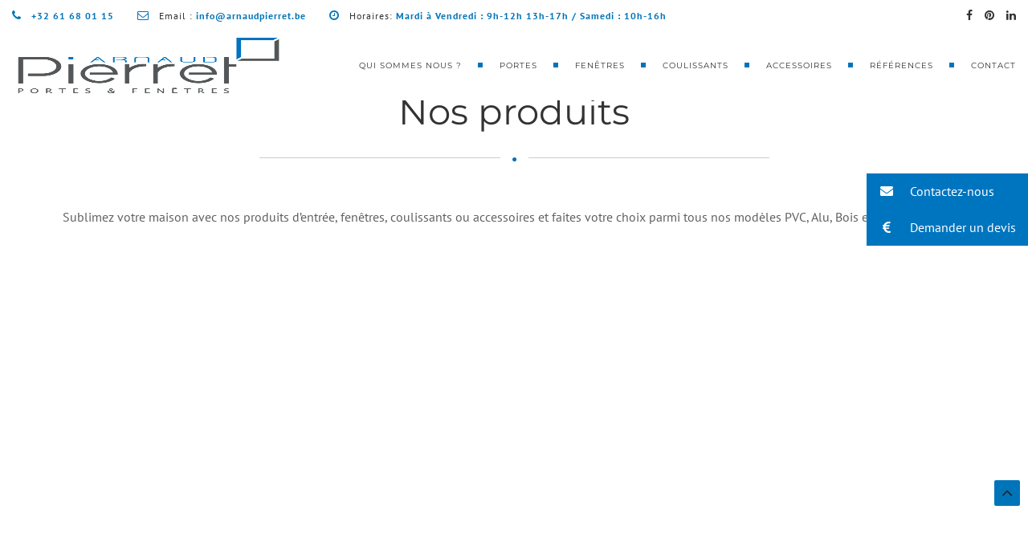

--- FILE ---
content_type: text/html; charset=UTF-8
request_url: https://arnaudpierret.be/
body_size: 82601
content:
<!DOCTYPE html>
<!--[if IE 7]>
<html class="ie ie7" lang="fr-FR" prefix="og: https://ogp.me/ns#">
<![endif]-->
<!--[if gte IE 8]>
<html class="ie ie8 no-js lt-ie9" lang="fr-FR" prefix="og: https://ogp.me/ns#">    
<![endif]-->    
<!--[if !(IE 7) | !(gte IE 8) ]><!-->
<html lang="fr-FR" prefix="og: https://ogp.me/ns#">
<!--<![endif]-->
<head><meta charset="UTF-8"><script>if(navigator.userAgent.match(/MSIE|Internet Explorer/i)||navigator.userAgent.match(/Trident\/7\..*?rv:11/i)){var href=document.location.href;if(!href.match(/[?&]nowprocket/)){if(href.indexOf("?")==-1){if(href.indexOf("#")==-1){document.location.href=href+"?nowprocket=1"}else{document.location.href=href.replace("#","?nowprocket=1#")}}else{if(href.indexOf("#")==-1){document.location.href=href+"&nowprocket=1"}else{document.location.href=href.replace("#","&nowprocket=1#")}}}}</script><script>(()=>{class RocketLazyLoadScripts{constructor(){this.v="1.2.6",this.triggerEvents=["keydown","mousedown","mousemove","touchmove","touchstart","touchend","wheel"],this.userEventHandler=this.t.bind(this),this.touchStartHandler=this.i.bind(this),this.touchMoveHandler=this.o.bind(this),this.touchEndHandler=this.h.bind(this),this.clickHandler=this.u.bind(this),this.interceptedClicks=[],this.interceptedClickListeners=[],this.l(this),window.addEventListener("pageshow",(t=>{this.persisted=t.persisted,this.everythingLoaded&&this.m()})),this.CSPIssue=sessionStorage.getItem("rocketCSPIssue"),document.addEventListener("securitypolicyviolation",(t=>{this.CSPIssue||"script-src-elem"!==t.violatedDirective||"data"!==t.blockedURI||(this.CSPIssue=!0,sessionStorage.setItem("rocketCSPIssue",!0))})),document.addEventListener("DOMContentLoaded",(()=>{this.k()})),this.delayedScripts={normal:[],async:[],defer:[]},this.trash=[],this.allJQueries=[]}p(t){document.hidden?t.t():(this.triggerEvents.forEach((e=>window.addEventListener(e,t.userEventHandler,{passive:!0}))),window.addEventListener("touchstart",t.touchStartHandler,{passive:!0}),window.addEventListener("mousedown",t.touchStartHandler),document.addEventListener("visibilitychange",t.userEventHandler))}_(){this.triggerEvents.forEach((t=>window.removeEventListener(t,this.userEventHandler,{passive:!0}))),document.removeEventListener("visibilitychange",this.userEventHandler)}i(t){"HTML"!==t.target.tagName&&(window.addEventListener("touchend",this.touchEndHandler),window.addEventListener("mouseup",this.touchEndHandler),window.addEventListener("touchmove",this.touchMoveHandler,{passive:!0}),window.addEventListener("mousemove",this.touchMoveHandler),t.target.addEventListener("click",this.clickHandler),this.L(t.target,!0),this.S(t.target,"onclick","rocket-onclick"),this.C())}o(t){window.removeEventListener("touchend",this.touchEndHandler),window.removeEventListener("mouseup",this.touchEndHandler),window.removeEventListener("touchmove",this.touchMoveHandler,{passive:!0}),window.removeEventListener("mousemove",this.touchMoveHandler),t.target.removeEventListener("click",this.clickHandler),this.L(t.target,!1),this.S(t.target,"rocket-onclick","onclick"),this.M()}h(){window.removeEventListener("touchend",this.touchEndHandler),window.removeEventListener("mouseup",this.touchEndHandler),window.removeEventListener("touchmove",this.touchMoveHandler,{passive:!0}),window.removeEventListener("mousemove",this.touchMoveHandler)}u(t){t.target.removeEventListener("click",this.clickHandler),this.L(t.target,!1),this.S(t.target,"rocket-onclick","onclick"),this.interceptedClicks.push(t),t.preventDefault(),t.stopPropagation(),t.stopImmediatePropagation(),this.M()}O(){window.removeEventListener("touchstart",this.touchStartHandler,{passive:!0}),window.removeEventListener("mousedown",this.touchStartHandler),this.interceptedClicks.forEach((t=>{t.target.dispatchEvent(new MouseEvent("click",{view:t.view,bubbles:!0,cancelable:!0}))}))}l(t){EventTarget.prototype.addEventListenerWPRocketBase=EventTarget.prototype.addEventListener,EventTarget.prototype.addEventListener=function(e,i,o){"click"!==e||t.windowLoaded||i===t.clickHandler||t.interceptedClickListeners.push({target:this,func:i,options:o}),(this||window).addEventListenerWPRocketBase(e,i,o)}}L(t,e){this.interceptedClickListeners.forEach((i=>{i.target===t&&(e?t.removeEventListener("click",i.func,i.options):t.addEventListener("click",i.func,i.options))})),t.parentNode!==document.documentElement&&this.L(t.parentNode,e)}D(){return new Promise((t=>{this.P?this.M=t:t()}))}C(){this.P=!0}M(){this.P=!1}S(t,e,i){t.hasAttribute&&t.hasAttribute(e)&&(event.target.setAttribute(i,event.target.getAttribute(e)),event.target.removeAttribute(e))}t(){this._(this),"loading"===document.readyState?document.addEventListener("DOMContentLoaded",this.R.bind(this)):this.R()}k(){let t=[];document.querySelectorAll("script[type=rocketlazyloadscript][data-rocket-src]").forEach((e=>{let i=e.getAttribute("data-rocket-src");if(i&&!i.startsWith("data:")){0===i.indexOf("//")&&(i=location.protocol+i);try{const o=new URL(i).origin;o!==location.origin&&t.push({src:o,crossOrigin:e.crossOrigin||"module"===e.getAttribute("data-rocket-type")})}catch(t){}}})),t=[...new Map(t.map((t=>[JSON.stringify(t),t]))).values()],this.T(t,"preconnect")}async R(){this.lastBreath=Date.now(),this.j(this),this.F(this),this.I(),this.W(),this.q(),await this.A(this.delayedScripts.normal),await this.A(this.delayedScripts.defer),await this.A(this.delayedScripts.async);try{await this.U(),await this.H(this),await this.J()}catch(t){console.error(t)}window.dispatchEvent(new Event("rocket-allScriptsLoaded")),this.everythingLoaded=!0,this.D().then((()=>{this.O()})),this.N()}W(){document.querySelectorAll("script[type=rocketlazyloadscript]").forEach((t=>{t.hasAttribute("data-rocket-src")?t.hasAttribute("async")&&!1!==t.async?this.delayedScripts.async.push(t):t.hasAttribute("defer")&&!1!==t.defer||"module"===t.getAttribute("data-rocket-type")?this.delayedScripts.defer.push(t):this.delayedScripts.normal.push(t):this.delayedScripts.normal.push(t)}))}async B(t){if(await this.G(),!0!==t.noModule||!("noModule"in HTMLScriptElement.prototype))return new Promise((e=>{let i;function o(){(i||t).setAttribute("data-rocket-status","executed"),e()}try{if(navigator.userAgent.indexOf("Firefox/")>0||""===navigator.vendor||this.CSPIssue)i=document.createElement("script"),[...t.attributes].forEach((t=>{let e=t.nodeName;"type"!==e&&("data-rocket-type"===e&&(e="type"),"data-rocket-src"===e&&(e="src"),i.setAttribute(e,t.nodeValue))})),t.text&&(i.text=t.text),i.hasAttribute("src")?(i.addEventListener("load",o),i.addEventListener("error",(function(){i.setAttribute("data-rocket-status","failed-network"),e()})),setTimeout((()=>{i.isConnected||e()}),1)):(i.text=t.text,o()),t.parentNode.replaceChild(i,t);else{const i=t.getAttribute("data-rocket-type"),s=t.getAttribute("data-rocket-src");i?(t.type=i,t.removeAttribute("data-rocket-type")):t.removeAttribute("type"),t.addEventListener("load",o),t.addEventListener("error",(i=>{this.CSPIssue&&i.target.src.startsWith("data:")?(console.log("WPRocket: data-uri blocked by CSP -> fallback"),t.removeAttribute("src"),this.B(t).then(e)):(t.setAttribute("data-rocket-status","failed-network"),e())})),s?(t.removeAttribute("data-rocket-src"),t.src=s):t.src="data:text/javascript;base64,"+window.btoa(unescape(encodeURIComponent(t.text)))}}catch(i){t.setAttribute("data-rocket-status","failed-transform"),e()}}));t.setAttribute("data-rocket-status","skipped")}async A(t){const e=t.shift();return e&&e.isConnected?(await this.B(e),this.A(t)):Promise.resolve()}q(){this.T([...this.delayedScripts.normal,...this.delayedScripts.defer,...this.delayedScripts.async],"preload")}T(t,e){var i=document.createDocumentFragment();t.forEach((t=>{const o=t.getAttribute&&t.getAttribute("data-rocket-src")||t.src;if(o&&!o.startsWith("data:")){const s=document.createElement("link");s.href=o,s.rel=e,"preconnect"!==e&&(s.as="script"),t.getAttribute&&"module"===t.getAttribute("data-rocket-type")&&(s.crossOrigin=!0),t.crossOrigin&&(s.crossOrigin=t.crossOrigin),t.integrity&&(s.integrity=t.integrity),i.appendChild(s),this.trash.push(s)}})),document.head.appendChild(i)}j(t){let e={};function i(i,o){return e[o].eventsToRewrite.indexOf(i)>=0&&!t.everythingLoaded?"rocket-"+i:i}function o(t,o){!function(t){e[t]||(e[t]={originalFunctions:{add:t.addEventListener,remove:t.removeEventListener},eventsToRewrite:[]},t.addEventListener=function(){arguments[0]=i(arguments[0],t),e[t].originalFunctions.add.apply(t,arguments)},t.removeEventListener=function(){arguments[0]=i(arguments[0],t),e[t].originalFunctions.remove.apply(t,arguments)})}(t),e[t].eventsToRewrite.push(o)}function s(e,i){let o=e[i];e[i]=null,Object.defineProperty(e,i,{get:()=>o||function(){},set(s){t.everythingLoaded?o=s:e["rocket"+i]=o=s}})}o(document,"DOMContentLoaded"),o(window,"DOMContentLoaded"),o(window,"load"),o(window,"pageshow"),o(document,"readystatechange"),s(document,"onreadystatechange"),s(window,"onload"),s(window,"onpageshow");try{Object.defineProperty(document,"readyState",{get:()=>t.rocketReadyState,set(e){t.rocketReadyState=e},configurable:!0}),document.readyState="loading"}catch(t){console.log("WPRocket DJE readyState conflict, bypassing")}}F(t){let e;function i(e){return t.everythingLoaded?e:e.split(" ").map((t=>"load"===t||0===t.indexOf("load.")?"rocket-jquery-load":t)).join(" ")}function o(o){function s(t){const e=o.fn[t];o.fn[t]=o.fn.init.prototype[t]=function(){return this[0]===window&&("string"==typeof arguments[0]||arguments[0]instanceof String?arguments[0]=i(arguments[0]):"object"==typeof arguments[0]&&Object.keys(arguments[0]).forEach((t=>{const e=arguments[0][t];delete arguments[0][t],arguments[0][i(t)]=e}))),e.apply(this,arguments),this}}o&&o.fn&&!t.allJQueries.includes(o)&&(o.fn.ready=o.fn.init.prototype.ready=function(e){return t.domReadyFired?e.bind(document)(o):document.addEventListener("rocket-DOMContentLoaded",(()=>e.bind(document)(o))),o([])},s("on"),s("one"),t.allJQueries.push(o)),e=o}o(window.jQuery),Object.defineProperty(window,"jQuery",{get:()=>e,set(t){o(t)}})}async H(t){const e=document.querySelector("script[data-webpack]");e&&(await async function(){return new Promise((t=>{e.addEventListener("load",t),e.addEventListener("error",t)}))}(),await t.K(),await t.H(t))}async U(){this.domReadyFired=!0;try{document.readyState="interactive"}catch(t){}await this.G(),document.dispatchEvent(new Event("rocket-readystatechange")),await this.G(),document.rocketonreadystatechange&&document.rocketonreadystatechange(),await this.G(),document.dispatchEvent(new Event("rocket-DOMContentLoaded")),await this.G(),window.dispatchEvent(new Event("rocket-DOMContentLoaded"))}async J(){try{document.readyState="complete"}catch(t){}await this.G(),document.dispatchEvent(new Event("rocket-readystatechange")),await this.G(),document.rocketonreadystatechange&&document.rocketonreadystatechange(),await this.G(),window.dispatchEvent(new Event("rocket-load")),await this.G(),window.rocketonload&&window.rocketonload(),await this.G(),this.allJQueries.forEach((t=>t(window).trigger("rocket-jquery-load"))),await this.G();const t=new Event("rocket-pageshow");t.persisted=this.persisted,window.dispatchEvent(t),await this.G(),window.rocketonpageshow&&window.rocketonpageshow({persisted:this.persisted}),this.windowLoaded=!0}m(){document.onreadystatechange&&document.onreadystatechange(),window.onload&&window.onload(),window.onpageshow&&window.onpageshow({persisted:this.persisted})}I(){const t=new Map;document.write=document.writeln=function(e){const i=document.currentScript;i||console.error("WPRocket unable to document.write this: "+e);const o=document.createRange(),s=i.parentElement;let n=t.get(i);void 0===n&&(n=i.nextSibling,t.set(i,n));const c=document.createDocumentFragment();o.setStart(c,0),c.appendChild(o.createContextualFragment(e)),s.insertBefore(c,n)}}async G(){Date.now()-this.lastBreath>45&&(await this.K(),this.lastBreath=Date.now())}async K(){return document.hidden?new Promise((t=>setTimeout(t))):new Promise((t=>requestAnimationFrame(t)))}N(){this.trash.forEach((t=>t.remove()))}static run(){const t=new RocketLazyLoadScripts;t.p(t)}}RocketLazyLoadScripts.run()})();</script>
	
	<meta name="viewport" content="width=device-width, initial-scale=1, maximum-scale=1">
	<link rel="profile" href="http://gmpg.org/xfn/11">
	<link rel="pingback" href="https://arnaudpierret.be/xmlrpc.php">	
	
    <!-- Favicons
    ================================================== -->
    	
	
	<style></style>
	
<!-- Google Tag Manager by PYS -->
    <script type="rocketlazyloadscript" data-cfasync="false" data-pagespeed-no-defer>
	    window.dataLayerPYS = window.dataLayerPYS || [];
	</script>
<!-- End Google Tag Manager by PYS -->
<!-- Google Tag Manager by PYS -->
<script type="rocketlazyloadscript" data-cfasync="false" data-pagespeed-no-defer>
	var pys_datalayer_name = "dataLayer";
	window.dataLayer = window.dataLayer || [];</script> 
<!-- End Google Tag Manager by PYS -->
<!-- Optimisation des moteurs de recherche par Rank Math - https://rankmath.com/ -->
<title>Arnaud Pierret - Portes &amp; Fenêtres, Coulissants &amp; Accessoires</title><link rel="preload" data-rocket-preload as="font" href="https://arnaudpierret.be/wp-content/plugins/sticky-side-buttons/assets/fonts/fa-solid-900.woff2" crossorigin><link rel="preload" data-rocket-preload as="font" href="https://fonts.gstatic.com/s/montserrat/v30/JTUSjIg1_i6t8kCHKm459Wlhyw.woff2" crossorigin><link rel="preload" data-rocket-preload as="font" href="https://fonts.gstatic.com/s/ptsans/v17/jizaRExUiTo99u79D0KExQ.woff2" crossorigin><link rel="preload" data-rocket-preload as="font" href="https://fonts.gstatic.com/s/ptsans/v17/jizfRExUiTo99u79B_mh0O6tLQ.woff2" crossorigin><link rel="preload" data-rocket-preload as="font" href="https://arnaudpierret.be/wp-content/themes/archi/fonts/font-awesome/fonts/fontawesome-webfont.woff2?v=4.7.0" crossorigin><link rel="preload" data-rocket-preload as="font" href="https://arnaudpierret.be/wp-content/themes/archi/fonts/et-line-font/fonts/et-line.woff" crossorigin><link rel="preload" data-rocket-preload as="font" href="https://fonts.gstatic.com/s/roboto/v48/KFOMCnqEu92Fr1ME7kSn66aGLdTylUAMQXC89YmC2DPNWubEbVmUiAo.woff2" crossorigin><link rel="preload" data-rocket-preload as="font" href="https://arnaudpierret.be/wp-content/plugins/wp-google-maps/fonts/fontawesome-webfont.woff2?v=4.7.0" crossorigin><link rel="preload" data-rocket-preload as="font" href="https://arnaudpierret.be/wp-content/plugins/revslider/public/assets/fonts/revicons/revicons.woff?5510888" crossorigin><style id="wpr-usedcss">img:is([sizes=auto i],[sizes^="auto," i]){contain-intrinsic-size:3000px 1500px}.fluid-width-video-wrapper{width:100%;position:relative;padding:0}.fluid-width-video-wrapper embed,.fluid-width-video-wrapper iframe,.fluid-width-video-wrapper object{position:absolute;top:0;left:0;width:100%;height:100%}:root{--wp--preset--aspect-ratio--square:1;--wp--preset--aspect-ratio--4-3:4/3;--wp--preset--aspect-ratio--3-4:3/4;--wp--preset--aspect-ratio--3-2:3/2;--wp--preset--aspect-ratio--2-3:2/3;--wp--preset--aspect-ratio--16-9:16/9;--wp--preset--aspect-ratio--9-16:9/16;--wp--preset--color--black:#000000;--wp--preset--color--cyan-bluish-gray:#abb8c3;--wp--preset--color--white:#ffffff;--wp--preset--color--pale-pink:#f78da7;--wp--preset--color--vivid-red:#cf2e2e;--wp--preset--color--luminous-vivid-orange:#ff6900;--wp--preset--color--luminous-vivid-amber:#fcb900;--wp--preset--color--light-green-cyan:#7bdcb5;--wp--preset--color--vivid-green-cyan:#00d084;--wp--preset--color--pale-cyan-blue:#8ed1fc;--wp--preset--color--vivid-cyan-blue:#0693e3;--wp--preset--color--vivid-purple:#9b51e0;--wp--preset--gradient--vivid-cyan-blue-to-vivid-purple:linear-gradient(135deg,rgba(6, 147, 227, 1) 0%,rgb(155, 81, 224) 100%);--wp--preset--gradient--light-green-cyan-to-vivid-green-cyan:linear-gradient(135deg,rgb(122, 220, 180) 0%,rgb(0, 208, 130) 100%);--wp--preset--gradient--luminous-vivid-amber-to-luminous-vivid-orange:linear-gradient(135deg,rgba(252, 185, 0, 1) 0%,rgba(255, 105, 0, 1) 100%);--wp--preset--gradient--luminous-vivid-orange-to-vivid-red:linear-gradient(135deg,rgba(255, 105, 0, 1) 0%,rgb(207, 46, 46) 100%);--wp--preset--gradient--very-light-gray-to-cyan-bluish-gray:linear-gradient(135deg,rgb(238, 238, 238) 0%,rgb(169, 184, 195) 100%);--wp--preset--gradient--cool-to-warm-spectrum:linear-gradient(135deg,rgb(74, 234, 220) 0%,rgb(151, 120, 209) 20%,rgb(207, 42, 186) 40%,rgb(238, 44, 130) 60%,rgb(251, 105, 98) 80%,rgb(254, 248, 76) 100%);--wp--preset--gradient--blush-light-purple:linear-gradient(135deg,rgb(255, 206, 236) 0%,rgb(152, 150, 240) 100%);--wp--preset--gradient--blush-bordeaux:linear-gradient(135deg,rgb(254, 205, 165) 0%,rgb(254, 45, 45) 50%,rgb(107, 0, 62) 100%);--wp--preset--gradient--luminous-dusk:linear-gradient(135deg,rgb(255, 203, 112) 0%,rgb(199, 81, 192) 50%,rgb(65, 88, 208) 100%);--wp--preset--gradient--pale-ocean:linear-gradient(135deg,rgb(255, 245, 203) 0%,rgb(182, 227, 212) 50%,rgb(51, 167, 181) 100%);--wp--preset--gradient--electric-grass:linear-gradient(135deg,rgb(202, 248, 128) 0%,rgb(113, 206, 126) 100%);--wp--preset--gradient--midnight:linear-gradient(135deg,rgb(2, 3, 129) 0%,rgb(40, 116, 252) 100%);--wp--preset--font-size--small:13px;--wp--preset--font-size--medium:20px;--wp--preset--font-size--large:36px;--wp--preset--font-size--x-large:42px;--wp--preset--spacing--20:0.44rem;--wp--preset--spacing--30:0.67rem;--wp--preset--spacing--40:1rem;--wp--preset--spacing--50:1.5rem;--wp--preset--spacing--60:2.25rem;--wp--preset--spacing--70:3.38rem;--wp--preset--spacing--80:5.06rem;--wp--preset--shadow--natural:6px 6px 9px rgba(0, 0, 0, .2);--wp--preset--shadow--deep:12px 12px 50px rgba(0, 0, 0, .4);--wp--preset--shadow--sharp:6px 6px 0px rgba(0, 0, 0, .2);--wp--preset--shadow--outlined:6px 6px 0px -3px rgba(255, 255, 255, 1),6px 6px rgba(0, 0, 0, 1);--wp--preset--shadow--crisp:6px 6px 0px rgba(0, 0, 0, 1)}:where(.is-layout-flex){gap:.5em}:where(.is-layout-grid){gap:.5em}:where(.wp-block-post-template.is-layout-flex){gap:1.25em}:where(.wp-block-post-template.is-layout-grid){gap:1.25em}:where(.wp-block-columns.is-layout-flex){gap:2em}:where(.wp-block-columns.is-layout-grid){gap:2em}:root :where(.wp-block-pullquote){font-size:1.5em;line-height:1.6}#ssb-container{position:fixed;top:30%;z-index:1}.ssb-btns-right{right:0}.ssb-btns-left{left:0}#ssb-container ul{padding:0;margin:0}#ssb-container ul li{list-style:none;margin:0}#ssb-container ul li{line-height:45px}#ssb-container ul li p{margin:0}#ssb-container ul li a{padding:0 15px 0 0;display:block;line-height:45px;text-align:left;white-space:nowrap;text-decoration:none}#ssb-container ul li span{line-height:45px;width:50px;text-align:center;display:inline-block}#ssb-container.ssb-btns-left ul li a{text-align:right;padding:0 0 0 15px}#ssb-container.ssb-btns-left ul li span{float:right}#ssb-container ul li a:hover{text-decoration:none}#ssb-container.ssb-anim-icons ul li{transition:transform .1s}#ssb-container.ssb-anim-icons.ssb-btns-right ul li:hover{transform:translate(-15px,0)}#ssb-container.ssb-anim-icons.ssb-btns-left ul li:hover{transform:translate(15px,0)}#ssb-btn-0{background:#0075bf}#ssb-btn-0:hover{background:rgba(0,117,191,.9)}#ssb-btn-0 a{color:#fff}#ssb-btn-2{background:#0075bf}#ssb-btn-2:hover{background:rgba(0,117,191,.9)}#ssb-btn-2 a{color:#fff}.fa,.fab,.fas{-moz-osx-font-smoothing:grayscale;-webkit-font-smoothing:antialiased;display:inline-block;font-style:normal;font-variant:normal;text-rendering:auto;line-height:1}.fa-clipboard:before{content:"\f328"}.fa-euro-sign:before{content:"\f153"}.fa-linkedin:before{content:"\f08c"}.sr-only{border:0;clip:rect(0,0,0,0);height:1px;margin:-1px;overflow:hidden;padding:0;position:absolute;width:1px}.fab{font-family:'Font Awesome 5 Brands'}@font-face{font-display:swap;font-family:'Font Awesome 5 Free';font-style:normal;font-weight:900;src:url("https://arnaudpierret.be/wp-content/plugins/sticky-side-buttons/assets/fonts/fa-solid-900.eot");src:url("https://arnaudpierret.be/wp-content/plugins/sticky-side-buttons/assets/fonts/fa-solid-900.eot?#iefix") format("embedded-opentype"),url("https://arnaudpierret.be/wp-content/plugins/sticky-side-buttons/assets/fonts/fa-solid-900.woff2") format("woff2"),url("https://arnaudpierret.be/wp-content/plugins/sticky-side-buttons/assets/fonts/fa-solid-900.woff") format("woff"),url("https://arnaudpierret.be/wp-content/plugins/sticky-side-buttons/assets/fonts/fa-solid-900.ttf") format("truetype"),url("https://arnaudpierret.be/wp-content/plugins/sticky-side-buttons/assets/fonts/fa-solid-900.svg#fontawesome") format("svg")}.fa,.fas{font-family:'Font Awesome 5 Free';font-weight:900}@font-face{font-display:swap;font-family:Montserrat;font-style:normal;font-weight:100;src:url(https://fonts.gstatic.com/s/montserrat/v30/JTUSjIg1_i6t8kCHKm459Wlhyw.woff2) format('woff2');unicode-range:U+0000-00FF,U+0131,U+0152-0153,U+02BB-02BC,U+02C6,U+02DA,U+02DC,U+0304,U+0308,U+0329,U+2000-206F,U+20AC,U+2122,U+2191,U+2193,U+2212,U+2215,U+FEFF,U+FFFD}@font-face{font-display:swap;font-family:Montserrat;font-style:normal;font-weight:200;src:url(https://fonts.gstatic.com/s/montserrat/v30/JTUSjIg1_i6t8kCHKm459Wlhyw.woff2) format('woff2');unicode-range:U+0000-00FF,U+0131,U+0152-0153,U+02BB-02BC,U+02C6,U+02DA,U+02DC,U+0304,U+0308,U+0329,U+2000-206F,U+20AC,U+2122,U+2191,U+2193,U+2212,U+2215,U+FEFF,U+FFFD}@font-face{font-display:swap;font-family:Montserrat;font-style:normal;font-weight:300;src:url(https://fonts.gstatic.com/s/montserrat/v30/JTUSjIg1_i6t8kCHKm459Wlhyw.woff2) format('woff2');unicode-range:U+0000-00FF,U+0131,U+0152-0153,U+02BB-02BC,U+02C6,U+02DA,U+02DC,U+0304,U+0308,U+0329,U+2000-206F,U+20AC,U+2122,U+2191,U+2193,U+2212,U+2215,U+FEFF,U+FFFD}@font-face{font-display:swap;font-family:Montserrat;font-style:normal;font-weight:400;src:url(https://fonts.gstatic.com/s/montserrat/v30/JTUSjIg1_i6t8kCHKm459Wlhyw.woff2) format('woff2');unicode-range:U+0000-00FF,U+0131,U+0152-0153,U+02BB-02BC,U+02C6,U+02DA,U+02DC,U+0304,U+0308,U+0329,U+2000-206F,U+20AC,U+2122,U+2191,U+2193,U+2212,U+2215,U+FEFF,U+FFFD}@font-face{font-display:swap;font-family:Montserrat;font-style:normal;font-weight:500;src:url(https://fonts.gstatic.com/s/montserrat/v30/JTUSjIg1_i6t8kCHKm459Wlhyw.woff2) format('woff2');unicode-range:U+0000-00FF,U+0131,U+0152-0153,U+02BB-02BC,U+02C6,U+02DA,U+02DC,U+0304,U+0308,U+0329,U+2000-206F,U+20AC,U+2122,U+2191,U+2193,U+2212,U+2215,U+FEFF,U+FFFD}@font-face{font-display:swap;font-family:Montserrat;font-style:normal;font-weight:600;src:url(https://fonts.gstatic.com/s/montserrat/v30/JTUSjIg1_i6t8kCHKm459Wlhyw.woff2) format('woff2');unicode-range:U+0000-00FF,U+0131,U+0152-0153,U+02BB-02BC,U+02C6,U+02DA,U+02DC,U+0304,U+0308,U+0329,U+2000-206F,U+20AC,U+2122,U+2191,U+2193,U+2212,U+2215,U+FEFF,U+FFFD}@font-face{font-display:swap;font-family:Montserrat;font-style:normal;font-weight:700;src:url(https://fonts.gstatic.com/s/montserrat/v30/JTUSjIg1_i6t8kCHKm459Wlhyw.woff2) format('woff2');unicode-range:U+0000-00FF,U+0131,U+0152-0153,U+02BB-02BC,U+02C6,U+02DA,U+02DC,U+0304,U+0308,U+0329,U+2000-206F,U+20AC,U+2122,U+2191,U+2193,U+2212,U+2215,U+FEFF,U+FFFD}@font-face{font-display:swap;font-family:Montserrat;font-style:normal;font-weight:800;src:url(https://fonts.gstatic.com/s/montserrat/v30/JTUSjIg1_i6t8kCHKm459Wlhyw.woff2) format('woff2');unicode-range:U+0000-00FF,U+0131,U+0152-0153,U+02BB-02BC,U+02C6,U+02DA,U+02DC,U+0304,U+0308,U+0329,U+2000-206F,U+20AC,U+2122,U+2191,U+2193,U+2212,U+2215,U+FEFF,U+FFFD}@font-face{font-display:swap;font-family:Montserrat;font-style:normal;font-weight:900;src:url(https://fonts.gstatic.com/s/montserrat/v30/JTUSjIg1_i6t8kCHKm459Wlhyw.woff2) format('woff2');unicode-range:U+0000-00FF,U+0131,U+0152-0153,U+02BB-02BC,U+02C6,U+02DA,U+02DC,U+0304,U+0308,U+0329,U+2000-206F,U+20AC,U+2122,U+2191,U+2193,U+2212,U+2215,U+FEFF,U+FFFD}@font-face{font-display:swap;font-family:'PT Sans';font-style:normal;font-weight:400;src:url(https://fonts.gstatic.com/s/ptsans/v17/jizaRExUiTo99u79D0KExQ.woff2) format('woff2');unicode-range:U+0000-00FF,U+0131,U+0152-0153,U+02BB-02BC,U+02C6,U+02DA,U+02DC,U+0304,U+0308,U+0329,U+2000-206F,U+20AC,U+2122,U+2191,U+2193,U+2212,U+2215,U+FEFF,U+FFFD}@font-face{font-display:swap;font-family:'PT Sans';font-style:normal;font-weight:700;src:url(https://fonts.gstatic.com/s/ptsans/v17/jizfRExUiTo99u79B_mh0O6tLQ.woff2) format('woff2');unicode-range:U+0000-00FF,U+0131,U+0152-0153,U+02BB-02BC,U+02C6,U+02DA,U+02DC,U+0304,U+0308,U+0329,U+2000-206F,U+20AC,U+2122,U+2191,U+2193,U+2212,U+2215,U+FEFF,U+FFFD}html{font-family:sans-serif;-webkit-text-size-adjust:100%;-ms-text-size-adjust:100%}body{margin:0}article,aside,details,figcaption,figure,footer,header,main,nav,section,summary{display:block}audio,canvas,progress,video{display:inline-block;vertical-align:baseline}audio:not([controls]){display:none;height:0}[hidden],template{display:none}a{background:0 0}a:active,a:hover{outline:0}b,strong{font-weight:700}h1{margin:.67em 0;font-size:2em}small{font-size:80%}img{border:0}svg:not(:root){overflow:hidden}figure{margin:1em 40px}hr{height:0;-moz-box-sizing:content-box;box-sizing:content-box}code,kbd{font-family:monospace,monospace;font-size:1em}button,input,optgroup,select,textarea{margin:0;font:inherit;color:inherit}button{overflow:visible}button,select{text-transform:none}button,html input[type=button],input[type=reset],input[type=submit]{-webkit-appearance:button;cursor:pointer}button[disabled],html input[disabled]{cursor:default}button::-moz-focus-inner,input::-moz-focus-inner{padding:0;border:0}input{line-height:normal}input[type=checkbox],input[type=radio]{box-sizing:border-box;padding:0}input[type=number]::-webkit-inner-spin-button,input[type=number]::-webkit-outer-spin-button{height:auto}input[type=search]{-webkit-box-sizing:content-box;-moz-box-sizing:content-box;box-sizing:content-box;-webkit-appearance:textfield}input[type=search]::-webkit-search-cancel-button,input[type=search]::-webkit-search-decoration{-webkit-appearance:none}fieldset{padding:.35em .625em .75em;margin:0 2px;border:1px solid silver}legend{padding:0;border:0}textarea{overflow:auto}optgroup{font-weight:700}table{border-spacing:0;border-collapse:collapse}td,th{padding:0}@media print{*{color:#000!important;text-shadow:none!important;background:0 0!important;box-shadow:none!important}a,a:visited{text-decoration:underline}a[href]:after{content:" (" attr(href) ")"}a[href^="#"]:after,a[href^="javascript:"]:after{content:""}blockquote{border:1px solid #999;page-break-inside:avoid}thead{display:table-header-group}img,tr{page-break-inside:avoid}img{max-width:100%!important}h2,h3,p{orphans:3;widows:3}h2,h3{page-break-after:avoid}select{background:#fff!important}.table td,.table th{background-color:#fff!important}.label{border:1px solid #000}.table{border-collapse:collapse!important}}*{-webkit-box-sizing:border-box;-moz-box-sizing:border-box;box-sizing:border-box}:after,:before{-webkit-box-sizing:border-box;-moz-box-sizing:border-box;box-sizing:border-box}html{font-size:62.5%;-webkit-tap-highlight-color:transparent}body{font-family:"Helvetica Neue",Helvetica,Arial,sans-serif;font-size:14px;line-height:1.428571429;color:#333;background-color:#fff}button,input,select,textarea{font-family:inherit;font-size:inherit;line-height:inherit}a{color:#428bca;text-decoration:none}a:focus,a:hover{color:#2a6496;text-decoration:underline}a:focus{outline:dotted thin;outline:-webkit-focus-ring-color auto 5px;outline-offset:-2px}figure{margin:0}img{vertical-align:middle}.img-responsive{display:block;max-width:100%;height:auto}hr{margin-top:20px;margin-bottom:20px;border:0;border-top:1px solid #eee}.h2,.h3,.h4,h1,h2,h3,h4{font-family:inherit;font-weight:500;line-height:1.1;color:inherit}.h2 .small,.h2 small,.h3 .small,.h3 small,.h4 .small,.h4 small,h1 .small,h1 small,h2 .small,h2 small,h3 .small,h3 small,h4 .small,h4 small{font-weight:400;line-height:1;color:#999}.h2,.h3,h1,h2,h3{margin-top:20px;margin-bottom:10px}.h2 .small,.h2 small,.h3 .small,.h3 small,h1 .small,h1 small,h2 .small,h2 small,h3 .small,h3 small{font-size:65%}.h4,h4{margin-top:10px;margin-bottom:10px}.h4 .small,.h4 small,h4 .small,h4 small{font-size:75%}h1{font-size:36px}.h2,h2{font-size:30px}.h3,h3{font-size:24px}.h4,h4{font-size:18px}p{margin:0 0 10px}.small,small{font-size:85%}cite{font-style:normal}.text-right{text-align:right}.text-center{text-align:center}ul{margin-top:0;margin-bottom:10px}ul ul{margin-bottom:0}dt{line-height:1.428571429}blockquote{padding:10px 20px;margin:0 0 20px;font-size:17.5px;border-left:5px solid #eee}blockquote p:last-child,blockquote ul:last-child{margin-bottom:0}blockquote .small,blockquote footer,blockquote small{display:block;font-size:80%;line-height:1.428571429;color:#999}blockquote .small:before,blockquote footer:before,blockquote small:before{content:'\2014 \00A0'}blockquote:after,blockquote:before{content:""}address{margin-bottom:20px;font-style:normal;line-height:1.428571429}code,kbd{font-family:Menlo,Monaco,Consolas,"Courier New",monospace}code{padding:2px 4px;font-size:90%;color:#c7254e;white-space:nowrap;background-color:#f9f2f4;border-radius:4px}kbd{padding:2px 4px;font-size:90%;color:#fff;background-color:#333;border-radius:3px;box-shadow:inset 0 -1px 0 rgba(0,0,0,.25)}.container{padding-right:15px;padding-left:15px;margin-right:auto;margin-left:auto}@media (min-width:768px){.container{width:750px}}@media (min-width:992px){.container{width:970px}}@media (min-width:1200px){.container{width:1170px}}.container-fluid{padding-right:15px;padding-left:15px;margin-right:auto;margin-left:auto}.row{margin-right:-15px;margin-left:-15px}.col-md-12,.col-md-3,.col-md-4,.col-md-6,.col-md-9,.col-sm-4{position:relative;min-height:1px;padding-right:15px;padding-left:15px}@media (min-width:768px){.col-sm-4{float:left}.col-sm-4{width:33.33333333333333%}}@media (min-width:992px){.col-md-12,.col-md-3,.col-md-4,.col-md-6,.col-md-9{float:left}.col-md-12{width:100%}.col-md-9{width:75%}.col-md-6{width:50%}.col-md-4{width:33.33333333333333%}.col-md-3{width:25%}.col-md-offset-3{margin-left:25%}}table{max-width:100%;background-color:transparent}th{text-align:left}.table{width:100%;margin-bottom:20px}.table>tbody>tr>td,.table>tbody>tr>th,.table>tfoot>tr>td,.table>tfoot>tr>th,.table>thead>tr>td,.table>thead>tr>th{padding:8px;line-height:1.428571429;vertical-align:top;border-top:1px solid #ddd}.table>thead>tr>th{vertical-align:bottom;border-bottom:2px solid #ddd}.table>caption+thead>tr:first-child>td,.table>caption+thead>tr:first-child>th,.table>colgroup+thead>tr:first-child>td,.table>colgroup+thead>tr:first-child>th,.table>thead:first-child>tr:first-child>td,.table>thead:first-child>tr:first-child>th{border-top:0}.table>tbody+tbody{border-top:2px solid #ddd}.table .table{background-color:#fff}table col[class*=col-]{position:static;display:table-column;float:none}table td[class*=col-],table th[class*=col-]{position:static;display:table-cell;float:none}.table>tbody>tr.active>td,.table>tbody>tr.active>th,.table>tbody>tr>td.active,.table>tbody>tr>th.active,.table>tfoot>tr.active>td,.table>tfoot>tr.active>th,.table>tfoot>tr>td.active,.table>tfoot>tr>th.active,.table>thead>tr.active>td,.table>thead>tr.active>th,.table>thead>tr>td.active,.table>thead>tr>th.active{background-color:#f5f5f5}.table>tbody>tr.success>td,.table>tbody>tr.success>th,.table>tbody>tr>td.success,.table>tbody>tr>th.success,.table>tfoot>tr.success>td,.table>tfoot>tr.success>th,.table>tfoot>tr>td.success,.table>tfoot>tr>th.success,.table>thead>tr.success>td,.table>thead>tr.success>th,.table>thead>tr>td.success,.table>thead>tr>th.success{background-color:#dff0d8}.table>tbody>tr.info>td,.table>tbody>tr.info>th,.table>tbody>tr>td.info,.table>tbody>tr>th.info,.table>tfoot>tr.info>td,.table>tfoot>tr.info>th,.table>tfoot>tr>td.info,.table>tfoot>tr>th.info,.table>thead>tr.info>td,.table>thead>tr.info>th,.table>thead>tr>td.info,.table>thead>tr>th.info{background-color:#d9edf7}.table>tbody>tr.warning>td,.table>tbody>tr.warning>th,.table>tbody>tr>td.warning,.table>tbody>tr>th.warning,.table>tfoot>tr.warning>td,.table>tfoot>tr.warning>th,.table>tfoot>tr>td.warning,.table>tfoot>tr>th.warning,.table>thead>tr.warning>td,.table>thead>tr.warning>th,.table>thead>tr>td.warning,.table>thead>tr>th.warning{background-color:#fcf8e3}.table>tbody>tr.danger>td,.table>tbody>tr.danger>th,.table>tbody>tr>td.danger,.table>tbody>tr>th.danger,.table>tfoot>tr.danger>td,.table>tfoot>tr.danger>th,.table>tfoot>tr>td.danger,.table>tfoot>tr>th.danger,.table>thead>tr.danger>td,.table>thead>tr.danger>th,.table>thead>tr>td.danger,.table>thead>tr>th.danger{background-color:#f2dede}fieldset{min-width:0;padding:0;margin:0;border:0}legend{display:block;width:100%;padding:0;margin-bottom:20px;font-size:21px;line-height:inherit;color:#333;border:0;border-bottom:1px solid #e5e5e5}label{display:inline-block;margin-bottom:5px;font-weight:700}input[type=search]{-webkit-box-sizing:border-box;-moz-box-sizing:border-box;box-sizing:border-box}input[type=checkbox],input[type=radio]{margin:4px 0 0;line-height:normal}input[type=file]{display:block}select[multiple],select[size]{height:auto}input[type=checkbox]:focus,input[type=file]:focus,input[type=radio]:focus{outline:dotted thin;outline:-webkit-focus-ring-color auto 5px;outline-offset:-2px}input[type=date]{line-height:34px}.checkbox,.radio{display:block;min-height:20px;padding-left:20px;margin-top:10px;margin-bottom:10px}.checkbox label,.radio label{display:inline;font-weight:400;cursor:pointer}.checkbox input[type=checkbox],.radio input[type=radio]{float:left;margin-left:-20px}.checkbox+.checkbox,.radio+.radio{margin-top:-5px}.checkbox[disabled],.radio[disabled],fieldset[disabled] .checkbox,fieldset[disabled] .radio,fieldset[disabled] input[type=checkbox],fieldset[disabled] input[type=radio],input[type=checkbox][disabled],input[type=radio][disabled]{cursor:not-allowed}.btn{display:inline-block;padding:6px 12px;margin-bottom:0;font-size:14px;font-weight:400;line-height:1.428571429;text-align:center;white-space:nowrap;vertical-align:middle;cursor:pointer;-webkit-user-select:none;-moz-user-select:none;-ms-user-select:none;-o-user-select:none;user-select:none;background-image:none;border:1px solid transparent;border-radius:4px}.btn:focus{outline:dotted thin;outline:-webkit-focus-ring-color auto 5px;outline-offset:-2px}.btn:focus,.btn:hover{color:#333;text-decoration:none}.btn.active,.btn:active{background-image:none;outline:0;-webkit-box-shadow:inset 0 3px 5px rgba(0,0,0,.125);box-shadow:inset 0 3px 5px rgba(0,0,0,.125)}.btn.disabled,.btn[disabled],fieldset[disabled] .btn{pointer-events:none;cursor:not-allowed;-webkit-box-shadow:none;box-shadow:none;opacity:.65}.fade{opacity:0;-webkit-transition:opacity .15s linear;transition:opacity .15s linear}.fade.in{opacity:1}.collapse{display:none}.collapse.in{display:block}.collapsing{position:relative;height:0;overflow:hidden;-webkit-transition:height .35s;transition:height .35s ease}.dropdown{position:relative}.dropdown-menu>li>a{display:block;padding:3px 20px;clear:both;font-weight:400;line-height:1.428571429;color:#333;white-space:nowrap}.dropdown-menu>li>a:focus,.dropdown-menu>li>a:hover{color:#262626;text-decoration:none;background-color:#f5f5f5}.dropdown-menu>.active>a,.dropdown-menu>.active>a:focus,.dropdown-menu>.active>a:hover{color:#fff;text-decoration:none;background-color:#428bca;outline:0}.dropdown-menu>.disabled>a,.dropdown-menu>.disabled>a:focus,.dropdown-menu>.disabled>a:hover{color:#999}.dropdown-menu>.disabled>a:focus,.dropdown-menu>.disabled>a:hover{text-decoration:none;cursor:not-allowed;background-color:transparent;background-image:none}.open>.dropdown-menu{display:block}.open>a{outline:0}.dropdown-backdrop{position:fixed;top:0;right:0;bottom:0;left:0;z-index:990}.nav{padding-left:0;margin-bottom:0;list-style:none}.nav>li{position:relative;display:block}.nav>li>a{position:relative;display:block;padding:10px 15px}.nav>li>a:focus,.nav>li>a:hover{text-decoration:none;background-color:#eee}.nav>li.disabled>a{color:#999}.nav>li.disabled>a:focus,.nav>li.disabled>a:hover{color:#999;text-decoration:none;cursor:not-allowed;background-color:transparent}.nav .open>a,.nav .open>a:focus,.nav .open>a:hover{background-color:#eee;border-color:#428bca}.nav>li>a>img{max-width:none}.navbar-nav{margin:7.5px -15px}.navbar-nav>li>a{padding-top:10px;padding-bottom:10px;line-height:20px}@media (max-width:767px){.navbar-nav .open .dropdown-menu{position:static;float:none;width:auto;margin-top:0;background-color:transparent;border:0;box-shadow:none}.navbar-nav .open .dropdown-menu>li>a{padding:5px 15px 5px 25px}.navbar-nav .open .dropdown-menu>li>a{line-height:20px}.navbar-nav .open .dropdown-menu>li>a:focus,.navbar-nav .open .dropdown-menu>li>a:hover{background-image:none}}@media (min-width:768px){.navbar-nav{float:left;margin:0}.navbar-nav>li{float:left}.navbar-nav>li>a{padding-top:15px;padding-bottom:15px}}.navbar-nav>li>.dropdown-menu{margin-top:0;border-top-left-radius:0;border-top-right-radius:0}.pagination{display:inline-block;padding-left:0;margin:20px 0;border-radius:4px}.pagination>li{display:inline}.pagination>li>a,.pagination>li>span{position:relative;float:left;padding:6px 12px;margin-left:-1px;line-height:1.428571429;color:#428bca;text-decoration:none;background-color:#fff;border:1px solid #ddd}.pagination>li:first-child>a,.pagination>li:first-child>span{margin-left:0;border-top-left-radius:4px;border-bottom-left-radius:4px}.pagination>li:last-child>a,.pagination>li:last-child>span{border-top-right-radius:4px;border-bottom-right-radius:4px}.pagination>li>a:focus,.pagination>li>a:hover,.pagination>li>span:focus,.pagination>li>span:hover{color:#2a6496;background-color:#eee;border-color:#ddd}.pagination>.active>a,.pagination>.active>a:focus,.pagination>.active>a:hover,.pagination>.active>span,.pagination>.active>span:focus,.pagination>.active>span:hover{z-index:2;color:#fff;cursor:default;background-color:#428bca;border-color:#428bca}.pagination>.disabled>a,.pagination>.disabled>a:focus,.pagination>.disabled>a:hover,.pagination>.disabled>span,.pagination>.disabled>span:focus,.pagination>.disabled>span:hover{color:#999;cursor:not-allowed;background-color:#fff;border-color:#ddd}.label{display:inline;padding:.2em .6em .3em;font-size:75%;font-weight:700;line-height:1;color:#fff;text-align:center;white-space:nowrap;vertical-align:baseline;border-radius:.25em}.label[href]:focus,.label[href]:hover{color:#fff;text-decoration:none;cursor:pointer}.label:empty{display:none}.btn .label{position:relative;top:-1px}.alert{padding:15px;margin-bottom:20px;border:1px solid transparent;border-radius:4px}.alert h4{margin-top:0;color:inherit}.alert>p,.alert>ul{margin-bottom:0}.alert>p+p{margin-top:5px}.progress{height:20px;margin-bottom:20px;overflow:hidden;background-color:#f5f5f5;border-radius:4px;-webkit-box-shadow:inset 0 1px 2px rgba(0,0,0,.1);box-shadow:inset 0 1px 2px rgba(0,0,0,.1)}.progress-bar{float:left;width:0;height:100%;font-size:12px;line-height:20px;color:#fff;text-align:center;background-color:#428bca;-webkit-box-shadow:inset 0 -1px 0 rgba(0,0,0,.15);box-shadow:inset 0 -1px 0 rgba(0,0,0,.15);-webkit-transition:width .6s;transition:width .6s ease}.progress.active .progress-bar{-webkit-animation:2s linear infinite progress-bar-stripes;animation:2s linear infinite progress-bar-stripes}.media{overflow:hidden;zoom:1}.media,.media .media{margin-top:15px}.media:first-child{margin-top:0}.panel{margin-bottom:20px;background-color:#fff;border:1px solid transparent;border-radius:4px;-webkit-box-shadow:0 1px 1px rgba(0,0,0,.05);box-shadow:0 1px 1px rgba(0,0,0,.05)}.panel>.table{margin-bottom:0}.panel>.table:first-child>tbody:first-child>tr:first-child td:first-child,.panel>.table:first-child>tbody:first-child>tr:first-child th:first-child,.panel>.table:first-child>thead:first-child>tr:first-child td:first-child,.panel>.table:first-child>thead:first-child>tr:first-child th:first-child{border-top-left-radius:3px}.panel>.table:first-child>tbody:first-child>tr:first-child td:last-child,.panel>.table:first-child>tbody:first-child>tr:first-child th:last-child,.panel>.table:first-child>thead:first-child>tr:first-child td:last-child,.panel>.table:first-child>thead:first-child>tr:first-child th:last-child{border-top-right-radius:3px}.panel>.table:last-child>tbody:last-child>tr:last-child td:first-child,.panel>.table:last-child>tbody:last-child>tr:last-child th:first-child,.panel>.table:last-child>tfoot:last-child>tr:last-child td:first-child,.panel>.table:last-child>tfoot:last-child>tr:last-child th:first-child{border-bottom-left-radius:3px}.panel>.table:last-child>tbody:last-child>tr:last-child td:last-child,.panel>.table:last-child>tbody:last-child>tr:last-child th:last-child,.panel>.table:last-child>tfoot:last-child>tr:last-child td:last-child,.panel>.table:last-child>tfoot:last-child>tr:last-child th:last-child{border-bottom-right-radius:3px}.panel>.table>tbody:first-child>tr:first-child td,.panel>.table>tbody:first-child>tr:first-child th{border-top:0}.close{float:right;font-size:21px;font-weight:700;line-height:1;color:#000;text-shadow:0 1px 0 #fff;opacity:.2}.close:focus,.close:hover{color:#000;text-decoration:none;cursor:pointer;opacity:.5}button.close{-webkit-appearance:none;padding:0;cursor:pointer;background:0 0;border:0}.modal-open{overflow:hidden}.modal{position:fixed;top:0;right:0;bottom:0;left:0;z-index:1050;display:none;overflow:auto;overflow-y:scroll;-webkit-overflow-scrolling:touch;outline:0}.modal.fade .modal-dialog{-webkit-transition:-webkit-transform .3s ease-out;-moz-transition:-moz-transform .3s ease-out;-o-transition:-o-transform .3s ease-out;transition:transform .3s ease-out;-webkit-transform:translate(0,-25%);-ms-transform:translate(0,-25%);transform:translate(0,-25%)}.modal.in .modal-dialog{-webkit-transform:translate(0,0);-ms-transform:translate(0,0);transform:translate(0,0)}.modal-dialog{position:relative;width:auto;margin:10px}.modal-content{position:relative;background-color:#fff;background-clip:padding-box;border:1px solid #999;border:1px solid rgba(0,0,0,.2);border-radius:6px;outline:0;-webkit-box-shadow:0 3px 9px rgba(0,0,0,.5);box-shadow:0 3px 9px rgba(0,0,0,.5)}@media (min-width:768px){.modal-dialog{width:600px;margin:30px auto}.modal-content{-webkit-box-shadow:0 5px 15px rgba(0,0,0,.5);box-shadow:0 5px 15px rgba(0,0,0,.5)}}.tooltip{position:absolute;z-index:1030;display:block;font-size:12px;line-height:1.4;visibility:visible;opacity:0}.tooltip.in{opacity:.9}.tooltip.top{padding:5px 0;margin-top:-3px}.tooltip.right{padding:0 5px;margin-left:3px}.tooltip.bottom{padding:5px 0;margin-top:3px}.tooltip.left{padding:0 5px;margin-left:-3px}.tooltip-inner{max-width:200px;padding:3px 8px;color:#fff;text-align:center;text-decoration:none;background-color:#000;border-radius:4px}.tooltip-arrow{position:absolute;width:0;height:0;border-color:transparent;border-style:solid}.tooltip.top .tooltip-arrow{bottom:0;left:50%;margin-left:-5px;border-width:5px 5px 0;border-top-color:#000}.tooltip.right .tooltip-arrow{top:50%;left:0;margin-top:-5px;border-width:5px 5px 5px 0;border-right-color:#000}.tooltip.left .tooltip-arrow{top:50%;right:0;margin-top:-5px;border-width:5px 0 5px 5px;border-left-color:#000}.tooltip.bottom .tooltip-arrow{top:0;left:50%;margin-left:-5px;border-width:0 5px 5px;border-bottom-color:#000}.popover{position:absolute;top:0;left:0;z-index:1010;display:none;max-width:276px;padding:1px;text-align:left;white-space:normal;background-color:#fff;background-clip:padding-box;border:1px solid #ccc;border:1px solid rgba(0,0,0,.2);border-radius:6px;-webkit-box-shadow:0 5px 10px rgba(0,0,0,.2);box-shadow:0 5px 10px rgba(0,0,0,.2)}.popover.top{margin-top:-10px}.popover.right{margin-left:10px}.popover.bottom{margin-top:10px}.popover.left{margin-left:-10px}.popover-title{padding:8px 14px;margin:0;font-size:14px;font-weight:400;line-height:18px;background-color:#f7f7f7;border-bottom:1px solid #ebebeb;border-radius:5px 5px 0 0}.popover-content{padding:9px 14px}.popover .arrow,.popover .arrow:after{position:absolute;display:block;width:0;height:0;border-color:transparent;border-style:solid}.popover .arrow{border-width:11px}.popover .arrow:after{content:"";border-width:10px}.popover.top .arrow{bottom:-11px;left:50%;margin-left:-11px;border-top-color:#999;border-top-color:rgba(0,0,0,.25);border-bottom-width:0}.popover.top .arrow:after{bottom:1px;margin-left:-10px;content:" ";border-top-color:#fff;border-bottom-width:0}.popover.right .arrow{top:50%;left:-11px;margin-top:-11px;border-right-color:#999;border-right-color:rgba(0,0,0,.25);border-left-width:0}.popover.right .arrow:after{bottom:-10px;left:1px;content:" ";border-right-color:#fff;border-left-width:0}.popover.bottom .arrow{top:-11px;left:50%;margin-left:-11px;border-top-width:0;border-bottom-color:#999;border-bottom-color:rgba(0,0,0,.25)}.popover.bottom .arrow:after{top:1px;margin-left:-10px;content:" ";border-top-width:0;border-bottom-color:#fff}.popover.left .arrow{top:50%;right:-11px;margin-top:-11px;border-right-width:0;border-left-color:#999;border-left-color:rgba(0,0,0,.25)}.popover.left .arrow:after{right:1px;bottom:-10px;content:" ";border-right-width:0;border-left-color:#fff}.carousel{position:relative}.carousel-indicators{position:absolute;bottom:10px;left:50%;z-index:15;width:60%;padding-left:0;margin-left:-30%;text-align:center;list-style:none}.carousel-indicators li{display:inline-block;width:10px;height:10px;margin:1px;text-indent:-999px;cursor:pointer;background-color:rgba(0,0,0,0);border:1px solid #fff;border-radius:10px}.carousel-indicators .active{width:12px;height:12px;margin:0;background-color:#fff}@media screen and (min-width:768px){.carousel-indicators{bottom:20px}}.container-fluid:after,.container-fluid:before,.container:after,.container:before,.nav:after,.nav:before,.row:after,.row:before{display:table;content:" "}.container-fluid:after,.container:after,.nav:after,.row:after{clear:both}.hide{display:none!important}.show{display:block!important}.invisible{visibility:hidden}.hidden{display:none!important;visibility:hidden!important}.affix{position:fixed}@-ms-viewport{width:device-width}@-webkit-keyframes bounce{20%,53%,80%,from,to{-webkit-animation-timing-function:cubic-bezier(0.215,0.61,0.355,1);animation-timing-function:cubic-bezier(0.215,0.61,0.355,1);-webkit-transform:translate3d(0,0,0);transform:translate3d(0,0,0)}40%,43%{-webkit-animation-timing-function:cubic-bezier(0.755,0.05,0.855,0.06);animation-timing-function:cubic-bezier(0.755,0.05,0.855,0.06);-webkit-transform:translate3d(0,-30px,0);transform:translate3d(0,-30px,0)}70%{-webkit-animation-timing-function:cubic-bezier(0.755,0.05,0.855,0.06);animation-timing-function:cubic-bezier(0.755,0.05,0.855,0.06);-webkit-transform:translate3d(0,-15px,0);transform:translate3d(0,-15px,0)}90%{-webkit-transform:translate3d(0,-4px,0);transform:translate3d(0,-4px,0)}}@keyframes bounce{20%,53%,80%,from,to{-webkit-animation-timing-function:cubic-bezier(0.215,0.61,0.355,1);animation-timing-function:cubic-bezier(0.215,0.61,0.355,1);-webkit-transform:translate3d(0,0,0);transform:translate3d(0,0,0)}40%,43%{-webkit-animation-timing-function:cubic-bezier(0.755,0.05,0.855,0.06);animation-timing-function:cubic-bezier(0.755,0.05,0.855,0.06);-webkit-transform:translate3d(0,-30px,0);transform:translate3d(0,-30px,0)}70%{-webkit-animation-timing-function:cubic-bezier(0.755,0.05,0.855,0.06);animation-timing-function:cubic-bezier(0.755,0.05,0.855,0.06);-webkit-transform:translate3d(0,-15px,0);transform:translate3d(0,-15px,0)}90%{-webkit-transform:translate3d(0,-4px,0);transform:translate3d(0,-4px,0)}}.bounce{-webkit-animation-name:bounce;animation-name:bounce;-webkit-transform-origin:center bottom;transform-origin:center bottom}@-webkit-keyframes shake{from,to{-webkit-transform:translate3d(0,0,0);transform:translate3d(0,0,0)}10%,30%,50%,70%,90%{-webkit-transform:translate3d(-10px,0,0);transform:translate3d(-10px,0,0)}20%,40%,60%,80%{-webkit-transform:translate3d(10px,0,0);transform:translate3d(10px,0,0)}}@keyframes shake{from,to{-webkit-transform:translate3d(0,0,0);transform:translate3d(0,0,0)}10%,30%,50%,70%,90%{-webkit-transform:translate3d(-10px,0,0);transform:translate3d(-10px,0,0)}20%,40%,60%,80%{-webkit-transform:translate3d(10px,0,0);transform:translate3d(10px,0,0)}}.shake{-webkit-animation-name:shake;animation-name:shake}@-webkit-keyframes swing{20%{-webkit-transform:rotate3d(0,0,1,15deg);transform:rotate3d(0,0,1,15deg)}40%{-webkit-transform:rotate3d(0,0,1,-10deg);transform:rotate3d(0,0,1,-10deg)}60%{-webkit-transform:rotate3d(0,0,1,5deg);transform:rotate3d(0,0,1,5deg)}80%{-webkit-transform:rotate3d(0,0,1,-5deg);transform:rotate3d(0,0,1,-5deg)}to{-webkit-transform:rotate3d(0,0,1,0deg);transform:rotate3d(0,0,1,0deg)}}@keyframes swing{20%{-webkit-transform:rotate3d(0,0,1,15deg);transform:rotate3d(0,0,1,15deg)}40%{-webkit-transform:rotate3d(0,0,1,-10deg);transform:rotate3d(0,0,1,-10deg)}60%{-webkit-transform:rotate3d(0,0,1,5deg);transform:rotate3d(0,0,1,5deg)}80%{-webkit-transform:rotate3d(0,0,1,-5deg);transform:rotate3d(0,0,1,-5deg)}to{-webkit-transform:rotate3d(0,0,1,0deg);transform:rotate3d(0,0,1,0deg)}}.swing{-webkit-transform-origin:top center;transform-origin:top center;-webkit-animation-name:swing;animation-name:swing}.fadeIn{-webkit-animation-name:fadeIn;animation-name:fadeIn}@-webkit-keyframes fadeInLeft{from{opacity:0;-webkit-transform:translate3d(-100%,0,0);transform:translate3d(-100%,0,0)}to{opacity:1;-webkit-transform:translate3d(0,0,0);transform:translate3d(0,0,0)}}@keyframes fadeInLeft{from{opacity:0;-webkit-transform:translate3d(-100%,0,0);transform:translate3d(-100%,0,0)}to{opacity:1;-webkit-transform:translate3d(0,0,0);transform:translate3d(0,0,0)}}.fadeInLeft{-webkit-animation-name:fadeInLeft;animation-name:fadeInLeft}@-webkit-keyframes fadeInRight{from{opacity:0;-webkit-transform:translate3d(100%,0,0);transform:translate3d(100%,0,0)}to{opacity:1;-webkit-transform:translate3d(0,0,0);transform:translate3d(0,0,0)}}@keyframes fadeInRight{from{opacity:0;-webkit-transform:translate3d(100%,0,0);transform:translate3d(100%,0,0)}to{opacity:1;-webkit-transform:translate3d(0,0,0);transform:translate3d(0,0,0)}}.fadeInRight{-webkit-animation-name:fadeInRight;animation-name:fadeInRight}@-webkit-keyframes fadeInUp{from{opacity:0;-webkit-transform:translate3d(0,100%,0);transform:translate3d(0,100%,0)}to{opacity:1;-webkit-transform:translate3d(0,0,0);transform:translate3d(0,0,0)}}@keyframes fadeInUp{from{opacity:0;-webkit-transform:translate3d(0,100%,0);transform:translate3d(0,100%,0)}to{opacity:1;-webkit-transform:translate3d(0,0,0);transform:translate3d(0,0,0)}}.fadeInUp{-webkit-animation-name:fadeInUp;animation-name:fadeInUp}.fadeOut{-webkit-animation-name:fadeOut;animation-name:fadeOut}@-webkit-keyframes flip{from{-webkit-transform:perspective(400px) scale3d(1,1,1) translate3d(0,0,0) rotate3d(0,1,0,-360deg);transform:perspective(400px) scale3d(1,1,1) translate3d(0,0,0) rotate3d(0,1,0,-360deg);-webkit-animation-timing-function:ease-out;animation-timing-function:ease-out}40%{-webkit-transform:perspective(400px) scale3d(1,1,1) translate3d(0,0,150px) rotate3d(0,1,0,-190deg);transform:perspective(400px) scale3d(1,1,1) translate3d(0,0,150px) rotate3d(0,1,0,-190deg);-webkit-animation-timing-function:ease-out;animation-timing-function:ease-out}50%{-webkit-transform:perspective(400px) scale3d(1,1,1) translate3d(0,0,150px) rotate3d(0,1,0,-170deg);transform:perspective(400px) scale3d(1,1,1) translate3d(0,0,150px) rotate3d(0,1,0,-170deg);-webkit-animation-timing-function:ease-in;animation-timing-function:ease-in}80%{-webkit-transform:perspective(400px) scale3d(.95,.95,.95) translate3d(0,0,0) rotate3d(0,1,0,0deg);transform:perspective(400px) scale3d(.95,.95,.95) translate3d(0,0,0) rotate3d(0,1,0,0deg);-webkit-animation-timing-function:ease-in;animation-timing-function:ease-in}to{-webkit-transform:perspective(400px) scale3d(1,1,1) translate3d(0,0,0) rotate3d(0,1,0,0deg);transform:perspective(400px) scale3d(1,1,1) translate3d(0,0,0) rotate3d(0,1,0,0deg);-webkit-animation-timing-function:ease-in;animation-timing-function:ease-in}}@keyframes flip{from{-webkit-transform:perspective(400px) scale3d(1,1,1) translate3d(0,0,0) rotate3d(0,1,0,-360deg);transform:perspective(400px) scale3d(1,1,1) translate3d(0,0,0) rotate3d(0,1,0,-360deg);-webkit-animation-timing-function:ease-out;animation-timing-function:ease-out}40%{-webkit-transform:perspective(400px) scale3d(1,1,1) translate3d(0,0,150px) rotate3d(0,1,0,-190deg);transform:perspective(400px) scale3d(1,1,1) translate3d(0,0,150px) rotate3d(0,1,0,-190deg);-webkit-animation-timing-function:ease-out;animation-timing-function:ease-out}50%{-webkit-transform:perspective(400px) scale3d(1,1,1) translate3d(0,0,150px) rotate3d(0,1,0,-170deg);transform:perspective(400px) scale3d(1,1,1) translate3d(0,0,150px) rotate3d(0,1,0,-170deg);-webkit-animation-timing-function:ease-in;animation-timing-function:ease-in}80%{-webkit-transform:perspective(400px) scale3d(.95,.95,.95) translate3d(0,0,0) rotate3d(0,1,0,0deg);transform:perspective(400px) scale3d(.95,.95,.95) translate3d(0,0,0) rotate3d(0,1,0,0deg);-webkit-animation-timing-function:ease-in;animation-timing-function:ease-in}to{-webkit-transform:perspective(400px) scale3d(1,1,1) translate3d(0,0,0) rotate3d(0,1,0,0deg);transform:perspective(400px) scale3d(1,1,1) translate3d(0,0,0) rotate3d(0,1,0,0deg);-webkit-animation-timing-function:ease-in;animation-timing-function:ease-in}}.animated.flip{-webkit-backface-visibility:visible;backface-visibility:visible;-webkit-animation-name:flip;animation-name:flip}.animated{-webkit-animation-duration:1s;animation-duration:1s;-webkit-animation-fill-mode:both;animation-fill-mode:both}.animated.infinite{-webkit-animation-iteration-count:infinite;animation-iteration-count:infinite}.animated.fast{-webkit-animation-duration:.8s;animation-duration:.8s}.animated.slow{-webkit-animation-duration:2s;animation-duration:2s}@media (print),(prefers-reduced-motion:reduce){.animated{-webkit-animation-duration:1ms!important;animation-duration:1ms!important;-webkit-transition-duration:1ms!important;transition-duration:1ms!important;-webkit-animation-iteration-count:1!important;animation-iteration-count:1!important}}.isotope,.isotope .isotope-item{-webkit-transition-duration:.8s;-moz-transition-duration:.8s;-ms-transition-duration:.8s;-o-transition-duration:.8s;transition-duration:.8s}.isotope{-webkit-transition-property:height,width;-moz-transition-property:height,width;-ms-transition-property:height,width;-o-transition-property:height,width;transition-property:height,width}.isotope .isotope-item{-webkit-transition-property:-webkit-transform,opacity;-moz-transition-property:-moz-transform,opacity;-ms-transition-property:-ms-transform,opacity;-o-transition-property:-o-transform,opacity;transition-property:transform,opacity}#filters,.filters{font-size:12px;letter-spacing:1px;padding:0;margin:0;margin-bottom:30px;margin-top:30px;font-weight:400}#filters li,.filters li{display:inline-block;margin-right:5px;margin-bottom:0}@media only screen and (max-width :767px){#filters li,.filters li{margin-bottom:10px}}#filters a,.filters a{outline:0;padding:6px 20px;color:#888;font-size:11px;letter-spacing:3px;text-decoration:none;text-transform:uppercase;border:none!important;display:block}.isotope-item{z-index:2}#filters li.showchild>a{color:#111}@media only screen and (max-width:768px){#filters li,.filters li{margin-bottom:5px}#filters a,.filters a{display:inline-block}}.owl-theme .owl-controls .owl-page span{background:#fff;margin-top:30px;width:5px;height:5px}.owl-carousel .owl-wrapper:after{content:".";display:block;clear:both;visibility:hidden;line-height:0;height:0}.owl-carousel{display:none;position:relative;width:100%;-ms-touch-action:pan-y}.owl-carousel .owl-wrapper{display:none;position:relative;-webkit-transform:translate3d(0,0,0)}.owl-carousel .owl-wrapper-outer{overflow:hidden;position:relative;width:100%}.owl-carousel .owl-wrapper-outer.autoHeight{-webkit-transition:height .5s ease-in-out;-moz-transition:height .5s ease-in-out;-ms-transition:height .5s ease-in-out;-o-transition:height .5s ease-in-out;transition:height .5s ease-in-out}.owl-carousel .owl-item{float:left}.owl-controls .owl-buttons div,.owl-controls .owl-page{cursor:pointer}.owl-controls{-webkit-user-select:none;-khtml-user-select:none;-moz-user-select:none;-ms-user-select:none;user-select:none;-webkit-tap-highlight-color:transparent}.owl-theme .owl-controls{margin-top:10px;text-align:center}.owl-theme .owl-controls .owl-buttons div{color:#fff;display:inline-block;zoom:1;margin:5px;padding:3px 10px;font-size:12px;-webkit-border-radius:30px;-moz-border-radius:30px;border-radius:30px;background:#869791;filter:Alpha(Opacity=50);opacity:.5}.owl-theme .owl-controls.clickable .owl-buttons div:hover{filter:Alpha(Opacity=100);opacity:1;text-decoration:none}.owl-theme .owl-controls .owl-page{display:inline-block;zoom:1}.owl-theme .owl-controls .owl-page span{display:block;width:12px;height:12px;margin:5px 7px;filter:Alpha(Opacity=50);opacity:.5;-webkit-border-radius:50%;-moz-border-radius:50%;border-radius:50%;background:#869791}.owl-theme .owl-controls .owl-page.active span,.owl-theme .owl-controls.clickable .owl-page:hover span{filter:Alpha(Opacity=100);opacity:1}.owl-theme .owl-controls .owl-page span.owl-numbers{height:auto;width:auto;color:#fff;padding:2px 10px;font-size:12px;-webkit-border-radius:30px;-moz-border-radius:30px;border-radius:30px}.owl-item.loading{min-height:150px;background:var(--wpr-bg-cc07a822-acae-4631-be59-7255c457b712) center center no-repeat}.owl-origin{-webkit-perspective:1200px;-webkit-perspective-origin-x:50%;-webkit-perspective-origin-y:50%;-moz-perspective:1200px;-moz-perspective-origin-x:50%;-moz-perspective-origin-y:50%;perspective:1200px}@-webkit-keyframes fadeIn{from{opacity:0}to{opacity:1}0%{opacity:0}100%{opacity:1}}@-moz-keyframes fadeIn{0%{opacity:0}100%{opacity:1}}@keyframes fadeIn{from{opacity:0}to{opacity:1}0%{opacity:0}100%{opacity:1}}@-webkit-keyframes fadeOut{from{opacity:1}to{opacity:0}0%{opacity:1}100%{opacity:0}}@-moz-keyframes fadeOut{0%{opacity:1}100%{opacity:0}}.let-it-snow{position:relative}.lis-flake,.lis-flake--js{position:absolute;background:#fff;border-radius:50%;box-shadow:0 0 4px #fff}.lis-flake--js{opacity:.2}.lis-flake--stuck{position:absolute;background:#fff;border-radius:50%;opacity:.7;transition:all .3s ease}.lis-flake:nth-child(-n+33){-moz-animation:8s linear infinite snow1;-webkit-animation:8s linear infinite snow1;animation:8s linear infinite snow1}.lis-flake:nth-child(n+33){-moz-animation:8s linear 4s infinite snow2;-webkit-animation:8s linear 4s infinite snow2;animation:8s linear 4s infinite snow2}.lis-flake:nth-child(n+66){-moz-animation:8s linear 6s infinite snow3;-webkit-animation:8s linear 6s infinite snow3;animation:8s linear 6s infinite snow3}.lis-flake:first-child{left:79%;top:-210px;width:4px;height:5px;transform:rotate(39deg)}.lis-flake:nth-child(2){left:12%;top:-500px;width:6px;height:5px;transform:rotate(58deg)}.lis-flake:nth-child(3){left:6%;top:-40px;width:2px;height:5px;transform:rotate(2deg)}.lis-flake:nth-child(4){left:35%;top:-340px;width:3px;height:3px;transform:rotate(17deg)}.lis-flake:nth-child(5){left:34%;top:-680px;width:2px;height:5px;transform:rotate(92deg)}.lis-flake:nth-child(6){left:9%;top:-780px;width:1px;height:2px;transform:rotate(26deg)}.lis-flake:nth-child(7){left:27%;top:-340px;width:2px;height:1px;transform:rotate(8deg)}.lis-flake:nth-child(8){left:12%;top:-310px;width:6px;height:4px;transform:rotate(80deg)}.lis-flake:nth-child(9){left:21%;top:-100px;width:5px;height:1px;transform:rotate(53deg)}.lis-flake:nth-child(10){left:30%;top:-690px;width:3px;height:1px;transform:rotate(74deg)}.lis-flake:nth-child(11){left:23%;top:-920px;width:4px;height:4px;transform:rotate(69deg)}.lis-flake:nth-child(12){left:37%;top:-870px;width:3px;height:3px;transform:rotate(26deg)}.lis-flake:nth-child(13){left:36%;top:-570px;width:5px;height:6px;transform:rotate(47deg)}.lis-flake:nth-child(14){left:78%;top:-730px;width:5px;height:3px;transform:rotate(95deg)}.lis-flake:nth-child(15){left:3%;top:-840px;width:3px;height:2px;transform:rotate(54deg)}.lis-flake:nth-child(16){left:34%;top:-960px;width:2px;height:3px;transform:rotate(56deg)}.lis-flake:nth-child(17){left:7%;top:-660px;width:4px;height:1px;transform:rotate(3deg)}.lis-flake:nth-child(18){left:16%;top:-510px;width:5px;height:5px;transform:rotate(75deg)}.lis-flake:nth-child(19){left:77%;top:-760px;width:3px;height:1px;transform:rotate(77deg)}.lis-flake:nth-child(20){left:98%;top:-240px;width:4px;height:1px;transform:rotate(18deg)}.lis-flake:nth-child(21){left:71%;top:-540px;width:6px;height:5px;transform:rotate(65deg)}.lis-flake:nth-child(22){left:64%;top:-650px;width:2px;height:5px;transform:rotate(96deg)}.lis-flake:nth-child(23){left:65%;top:-70px;width:1px;height:3px;transform:rotate(94deg)}.lis-flake:nth-child(24){left:76%;top:-970px;width:3px;height:4px;transform:rotate(63deg)}.lis-flake:nth-child(25){left:79%;top:-830px;width:3px;height:4px;transform:rotate(86deg)}.lis-flake:nth-child(26){left:18%;top:-540px;width:2px;height:5px;transform:rotate(60deg)}.lis-flake:nth-child(27){left:99%;top:-500px;width:6px;height:6px;transform:rotate(28deg)}.lis-flake:nth-child(28){left:5%;top:-270px;width:6px;height:3px;transform:rotate(57deg)}.lis-flake:nth-child(29){left:64%;top:-630px;width:5px;height:3px;transform:rotate(24deg)}.lis-flake:nth-child(30){left:4%;top:-130px;width:4px;height:1px;transform:rotate(70deg)}.lis-flake:nth-child(31){left:59%;top:-340px;width:4px;height:6px;transform:rotate(65deg)}.lis-flake:nth-child(32){left:44%;top:-100px;width:1px;height:6px;transform:rotate(49deg)}.lis-flake:nth-child(33){left:15%;top:-870px;width:2px;height:6px;transform:rotate(38deg)}.lis-flake:nth-child(34){left:76%;top:-490px;width:2px;height:5px;transform:rotate(65deg)}.lis-flake:nth-child(35){left:93%;top:-320px;width:1px;height:5px;transform:rotate(23deg)}.lis-flake:nth-child(36){left:4%;top:-620px;width:5px;height:5px;transform:rotate(19deg)}.lis-flake:nth-child(37){left:35%;top:-910px;width:5px;height:4px;transform:rotate(66deg)}.lis-flake:nth-child(38){left:90%;top:-460px;width:4px;height:1px;transform:rotate(36deg)}.lis-flake:nth-child(39){left:36%;top:-340px;width:1px;height:1px;transform:rotate(1deg)}.lis-flake:nth-child(40){left:89%;top:-170px;width:6px;height:5px;transform:rotate(65deg)}.lis-flake:nth-child(41){left:87%;top:-330px;width:6px;height:6px;transform:rotate(48deg)}.lis-flake:nth-child(42){left:63%;top:-520px;width:4px;height:1px;transform:rotate(100deg)}.lis-flake:nth-child(43){left:54%;top:-480px;width:4px;height:4px;transform:rotate(69deg)}.lis-flake:nth-child(44){left:4%;top:-290px;width:4px;height:5px;transform:rotate(89deg)}.lis-flake:nth-child(45){left:19%;top:-430px;width:2px;height:6px;transform:rotate(73deg)}.lis-flake:nth-child(46){left:18%;top:-290px;width:6px;height:5px;transform:rotate(95deg)}.lis-flake:nth-child(47){left:65%;top:-680px;width:5px;height:3px;transform:rotate(100deg)}.lis-flake:nth-child(48){left:21%;top:-390px;width:2px;height:4px;transform:rotate(70deg)}.lis-flake:nth-child(49){left:63%;top:-600px;width:4px;height:2px;transform:rotate(44deg)}.lis-flake:nth-child(50){left:34%;top:-10px;width:6px;height:3px;transform:rotate(68deg)}.lis-flake:nth-child(51){left:91%;top:-400px;width:2px;height:6px;transform:rotate(97deg)}.lis-flake:nth-child(52){left:1%;top:-740px;width:4px;height:2px;transform:rotate(8deg)}.lis-flake:nth-child(53){left:28%;top:-160px;width:2px;height:5px;transform:rotate(45deg)}.lis-flake:nth-child(54){left:28%;top:-170px;width:2px;height:4px;transform:rotate(84deg)}.lis-flake:nth-child(55){left:71%;top:-710px;width:5px;height:5px;transform:rotate(80deg)}.lis-flake:nth-child(56){left:61%;top:-120px;width:5px;height:1px;transform:rotate(96deg)}.lis-flake:nth-child(57){left:94%;top:-90px;width:2px;height:2px;transform:rotate(73deg)}.lis-flake:nth-child(58){left:83%;top:0;width:2px;height:5px;transform:rotate(48deg)}.lis-flake:nth-child(59){left:88%;top:-430px;width:4px;height:5px;transform:rotate(1deg)}.lis-flake:nth-child(60){left:33%;top:-30px;width:6px;height:5px;transform:rotate(36deg)}.lis-flake:nth-child(61){left:50%;top:-790px;width:6px;height:4px;transform:rotate(5deg)}.lis-flake:nth-child(62){left:32%;top:-960px;width:2px;height:4px;transform:rotate(45deg)}.lis-flake:nth-child(63){left:79%;top:-880px;width:3px;height:4px;transform:rotate(23deg)}.lis-flake:nth-child(64){left:13%;top:-10px;width:4px;height:4px;transform:rotate(9deg)}.lis-flake:nth-child(65){left:92%;top:-340px;width:4px;height:4px;transform:rotate(30deg)}.lis-flake:nth-child(66){left:26%;top:-210px;width:6px;height:2px;transform:rotate(29deg)}.lis-flake:nth-child(67){left:77%;top:-590px;width:1px;height:6px;transform:rotate(13deg)}.lis-flake:nth-child(68){left:15%;top:-70px;width:5px;height:3px;transform:rotate(37deg)}.lis-flake:nth-child(69){left:71%;top:-180px;width:6px;height:4px;transform:rotate(60deg)}.lis-flake:nth-child(70){left:41%;top:-930px;width:2px;height:5px;transform:rotate(94deg)}.lis-flake:nth-child(71){left:93%;top:-870px;width:5px;height:3px;transform:rotate(42deg)}.lis-flake:nth-child(72){left:54%;top:-470px;width:1px;height:5px;transform:rotate(90deg)}.lis-flake:nth-child(73){left:31%;top:-520px;width:3px;height:5px;transform:rotate(42deg)}.lis-flake:nth-child(74){left:18%;top:-810px;width:5px;height:3px;transform:rotate(8deg)}.lis-flake:nth-child(75){left:12%;top:-660px;width:3px;height:4px;transform:rotate(64deg)}.lis-flake:nth-child(76){left:17%;top:-860px;width:5px;height:6px;transform:rotate(73deg)}.lis-flake:nth-child(77){left:82%;top:-690px;width:1px;height:4px;transform:rotate(68deg)}.lis-flake:nth-child(78){left:8%;top:-850px;width:4px;height:5px;transform:rotate(30deg)}.lis-flake:nth-child(79){left:19%;top:-420px;width:5px;height:2px;transform:rotate(100deg)}.lis-flake:nth-child(80){left:7%;top:-810px;width:5px;height:1px;transform:rotate(68deg)}.lis-flake:nth-child(81){left:18%;top:-450px;width:2px;height:4px;transform:rotate(82deg)}.lis-flake:nth-child(82){left:26%;top:-900px;width:5px;height:3px;transform:rotate(26deg)}.lis-flake:nth-child(83){left:86%;top:-590px;width:1px;height:2px;transform:rotate(73deg)}.lis-flake:nth-child(84){left:72%;top:-230px;width:2px;height:2px;transform:rotate(55deg)}.lis-flake:nth-child(85){left:26%;top:-700px;width:6px;height:3px;transform:rotate(11deg)}.lis-flake:nth-child(86){left:46%;top:-840px;width:2px;height:2px;transform:rotate(100deg)}.lis-flake:nth-child(87){left:5%;top:-600px;width:4px;height:3px;transform:rotate(46deg)}.lis-flake:nth-child(88){left:6%;top:-610px;width:6px;height:4px;transform:rotate(65deg)}.lis-flake:nth-child(89){left:45%;top:-420px;width:3px;height:5px;transform:rotate(80deg)}.lis-flake:nth-child(90){left:45%;top:-100px;width:6px;height:1px;transform:rotate(33deg)}.lis-flake:nth-child(91){left:6%;top:-830px;width:3px;height:6px;transform:rotate(4deg)}.lis-flake:nth-child(92){left:58%;top:-770px;width:1px;height:3px;transform:rotate(89deg)}.lis-flake:nth-child(93){left:23%;top:-870px;width:4px;height:6px;transform:rotate(32deg)}.lis-flake:nth-child(94){left:89%;top:-340px;width:6px;height:4px;transform:rotate(7deg)}.lis-flake:nth-child(95){left:46%;top:-790px;width:4px;height:2px;transform:rotate(91deg)}.lis-flake:nth-child(96){left:94%;top:-140px;width:6px;height:5px;transform:rotate(22deg)}.lis-flake:nth-child(97){left:32%;top:-430px;width:3px;height:1px;transform:rotate(55deg)}.lis-flake:nth-child(98){left:85%;top:-40px;width:6px;height:1px;transform:rotate(64deg)}.lis-flake:nth-child(99){left:66%;top:-710px;width:1px;height:1px;transform:rotate(42deg)}.lis-flake:nth-child(100){left:33%;top:-790px;width:1px;height:4px;transform:rotate(55deg)}@-moz-keyframes snow1{0%{-moz-transform:translate(-250px,0);opacity:1}100%{-moz-transform:translate(250px,1500px);opacity:0}}@-moz-keyframes snow2{0%{-moz-transform:translate(0,0);opacity:1}100%{-moz-transform:translate(250px,2500px);opacity:.5}}@-moz-keyframes snow3{0%{-moz-transform:translate(0,0);opacity:1}100%{-moz-transform:translate(0,2500px);opacity:.5}}@-webkit-keyframes snow1{0%{-webkit-transform:translate(-250px,0);opacity:1}100%{-webkit-transform:translate(250px,1500px);opacity:0}}@-webkit-keyframes snow2{0%{-webkit-transform:translate(0,0);opacity:1}100%{-webkit-transform:translate(250px,2500px);opacity:.5}}@-webkit-keyframes snow3{0%{-webkit-transform:translate(0,0);opacity:1}100%{-webkit-transform:translate(0,2500px);opacity:.5}}@keyframes snow1{0%{transform:translate(-250px,0);opacity:1}100%{transform:translate(250px,1500px);opacity:0}}@keyframes snow2{0%{transform:translate(0,0);opacity:1}100%{transform:translate(250px,2500px);opacity:.5}}@keyframes snow3{0%{transform:translate(0,0);opacity:1}100%{transform:translate(0,2500px);opacity:.5}}@font-face{font-display:swap;font-family:FontAwesome;src:url('https://arnaudpierret.be/wp-content/themes/archi/fonts/font-awesome/fonts/fontawesome-webfont.eot?v=4.7.0');src:url('https://arnaudpierret.be/wp-content/themes/archi/fonts/font-awesome/fonts/fontawesome-webfont.eot?#iefix&v=4.7.0') format('embedded-opentype'),url('https://arnaudpierret.be/wp-content/themes/archi/fonts/font-awesome/fonts/fontawesome-webfont.woff2?v=4.7.0') format('woff2'),url('https://arnaudpierret.be/wp-content/themes/archi/fonts/font-awesome/fonts/fontawesome-webfont.woff?v=4.7.0') format('woff'),url('https://arnaudpierret.be/wp-content/themes/archi/fonts/font-awesome/fonts/fontawesome-webfont.ttf?v=4.7.0') format('truetype'),url('https://arnaudpierret.be/wp-content/themes/archi/fonts/font-awesome/fonts/fontawesome-webfont.svg?v=4.7.0#fontawesomeregular') format('svg');font-weight:400;font-style:normal}@font-face{font-display:swap;font-family:et-line;src:url('https://arnaudpierret.be/wp-content/themes/archi/fonts/et-line-font/fonts/et-line.eot');src:url('https://arnaudpierret.be/wp-content/themes/archi/fonts/et-line-font/fonts/et-line.eot?#iefix') format('embedded-opentype'),url('https://arnaudpierret.be/wp-content/themes/archi/fonts/et-line-font/fonts/et-line.woff') format('woff'),url('https://arnaudpierret.be/wp-content/themes/archi/fonts/et-line-font/fonts/et-line.ttf') format('truetype'),url('https://arnaudpierret.be/wp-content/themes/archi/fonts/et-line-font/fonts/et-line.svg#et-line') format('svg');font-weight:400;font-style:normal}.icon-happy,.icon-lock,.icon-pictures,.icon-shield{font-family:et-line;speak:none;font-style:normal;font-weight:400;font-variant:normal;text-transform:none;line-height:1;-webkit-font-smoothing:antialiased;-moz-osx-font-smoothing:grayscale;display:inline-block}.icon-pictures:before{content:"\e010"}.icon-lock:before{content:"\e020"}.icon-shield:before{content:"\e022"}.icon-happy:before{content:"\e05b"}.glyph{float:left;text-align:center;padding:.75em;margin:.4em 1.5em .75em 0;width:6em;text-shadow:none}.glyph div{padding-bottom:10px}.glyph input{font-family:consolas,monospace;font-size:12px;width:100%;text-align:center;border:0;box-shadow:0 0 0 1px #ccc;padding:.2em;-moz-border-radius:5px;-webkit-border-radius:5px}.mb_YTPBar,.mb_YTPBar span.mb_YTPUrl a{color:#fff}.mb_YTPlayer:focus{outline:0}.mbYTP_wrapper{display:block;transform:translateZ(0) translate3d(0,0,0);transform-style:preserve-3d;perspective:1000;-webkit-backface-visibility:hidden;backface-visibility:hidden;box-sizing:border-box}.mb_YTPlayer .loading{position:absolute;top:10px;right:10px;font-size:12px;color:#fff;background:rgba(0,0,0,.51);text-align:center;padding:2px 4px;border-radius:5px;font-family:"Droid Sans",sans-serif;-webkit-animation:.1s infinite alternate fade;animation:.1s infinite alternate fade}@-webkit-keyframes fade{0%{opacity:.5}100%{opacity:1}}@keyframes fade{0%{opacity:.5}100%{opacity:1}}.YTPFullscreen{display:block!important;position:fixed!important;width:100%!important;height:100%!important;top:0!important;left:0!important;margin:0!important;border:none!important;opacity:1!important;background-color:#000}.mbYTP_wrapper iframe{max-width:4000px!important}.mb_YTPBar,.mb_YTPBar .buttonBar{box-sizing:border-box;left:0;padding:5px;width:100%}.mb_YTPBar .ytpicon{font-size:20px;font-family:ytpregular}.mb_YTPBar .mb_YTPUrl.ytpicon{font-size:30px}.mb_YTPBar{transition:opacity .5s;display:block;height:10px;background:#333;position:fixed;bottom:0;text-align:left;z-index:1000;font:14px/16px sans-serif;opacity:.1}.mb_YTPBar.visible,.mb_YTPBar:hover{opacity:1}.mb_YTPBar .buttonBar{transition:all .5s;background:0 0;font:12px/14px Calibri;position:absolute;top:-30px;height:40px}.mb_YTPBar:hover .buttonBar{background:rgba(0,0,0,.4)}.mb_YTPBar span{display:inline-block;font:16px/20px Calibri,sans-serif;position:relative;width:30px;height:25px;vertical-align:middle}.mb_YTPBar span.mb_YTPTime{width:130px}.mb_YTPBar span.mb_OnlyYT,.mb_YTPBar span.mb_YTPUrl{position:absolute;width:auto;display:block;top:6px;right:10px;cursor:pointer}.mb_YTPBar span.mb_YTPUrl img{width:60px}.mb_YTPBar span.mb_OnlyYT{left:300px;right:auto}.mb_YTPBar span.mb_OnlyYT img{width:25px}.mb_YTPBar .mb_YTPMuteUnmute,.mb_YTPBar .mb_YTPPlaypause,.mb_YTPlayer .mb_YTPBar .mb_YTPPlaypause img{cursor:pointer}.mb_YTPBar .mb_YTPProgress{height:10px;width:100%;background:#222;bottom:0;left:0}.mb_YTPBar .mb_YTPLoaded{height:10px;width:0;background:#444;left:0}.mb_YTPBar .mb_YTPseekbar{height:10px;width:0;background:#bb110e;bottom:0;left:0;box-shadow:rgba(82,82,82,.47) 1px 1px 3px}.mb_YTPBar .YTPOverlay{backface-visibility:hidden;-webkit-backface-visibility:hidden;-webkit-transform-style:"flat";box-sizing:border-box}.YTPOverlay.raster{background:var(--wpr-bg-4ea6efb1-fd99-4717-8af9-297e0ad0b9bc)}.YTPOverlay.raster.retina{background:var(--wpr-bg-34279474-4b21-403e-a083-1201d41a160a)}.YTPOverlay.raster-dot{background:var(--wpr-bg-8039655a-1610-4f1d-8356-299cce7648de)}.YTPOverlay.raster-dot.retina{background:var(--wpr-bg-470beac5-67ea-408d-8d16-25a624366c64)}.mb_YTPBar .simpleSlider{position:relative;width:100px;height:10px;border:1px solid #fff;overflow:hidden;box-sizing:border-box;margin-right:10px;cursor:pointer!important;border-radius:3px}.mb_YTPBar.compact .simpleSlider{width:40px}.mb_YTPBar .simpleSlider.muted{opacity:.3}.mb_YTPBar .level{position:absolute;left:0;bottom:0;background-color:#fff;box-sizing:border-box}.mb_YTPBar .level.horizontal{height:100%;width:0}.mb_YTPBar .level.vertical{height:auto;width:100%}html{background:#000}body{font-family:"Open Sans",Arial,Helvetica,sans-serif;font-size:13px;font-weight:500;color:#ddd;line-height:1.8em;padding:0;background:#606060}#wrapper{overflow:hidden}.big-text h2,.big-white,.de_tab.tab_steps .de_nav li span,.text-slider,.typing-wrap,h1,h2,h3,h3 b,h4{font-family:Dosis,Arial,Helvetica,sans-serif}h1.title strong{font-family:Allura}a,a:active,a:focus,a:hover{outline:0}table,td,th{border:1px solid rgba(0,0,0,.1)}caption,td,th{font-weight:400;text-align:left;padding:10px 20px}dt{font-weight:700}blockquote cite,p cite{display:inline-block;margin:10px 0;font-style:italic;color:#101010;font-weight:700}code{background-color:#f9f9f9;border-color:#b4b4b4;border-style:solid;border-width:0 0 0 4px;display:block;font-weight:300;font-size:14px;padding:10px;margin-top:20px;margin-left:20px;margin-right:20px;overflow:auto}.textwidget select{max-width:100%}.textwidget img{height:auto}img{height:auto}header{width:100%;height:80px;position:fixed;top:0;left:0;z-index:1043;-webkit-transition:height .3s;-moz-transition:height .3s;-ms-transition:height .3s;-o-transition:height .3s;transition:height .3s;background:#18191b;border-bottom:1px solid transparent}header .info{color:#fff;text-align:right;padding:10px 0;width:100%;z-index:100;border-bottom:1px solid rgba(255,255,255,.2)}header .info ul.info-list{margin:0;padding:0;text-align:left}header .info ul.info-list li{display:inline-block;margin-right:25px;font-size:12px;letter-spacing:1px}header .info ul.info-list li i{color:#fab207;display:inline-block;float:none;font-size:14px;margin-bottom:0;margin-right:8px}header .info ul.info-list li span{font-weight:700}header .info ul.social-list{margin:0;padding:0;text-align:right;float:right}header .info ul.social-list li{display:inline-block;margin-left:15px;float:left}header .info ul.social-list li i{color:#fff;display:inline-block;float:none;font-size:14px;margin:0;-o-transition:.5s;-ms-transition:.5s;-moz-transition:.5s;-webkit-transition:.5s;transition:.5s}header.transparent{background:rgba(0,0,0,0)}header div#logo{height:80px;line-height:80px;float:left;-webkit-transition:.3s;-moz-transition:.3s;-ms-transition:.3s;-o-transition:.3s;transition:all .3s}header div#logo a{display:inline-block}header div#logo a img{max-width:340px;max-height:80px;-webkit-transition:.3s;-moz-transition:.3s;-ms-transition:.3s;-o-transition:.3s;transition:all .3s}header.smaller div#logo a img{max-width:250px;max-height:60px}header div#logo .logo-scroll{display:none}header.smaller div#logo .logo-static{display:none}header.smaller div#logo .logo-scroll{display:inline-block}header nav{float:right}header nav a{-webkit-transition:.3s;-moz-transition:.3s;-ms-transition:.3s;-o-transition:.3s;transition:all .3s}header nav a:hover{color:#555}header.smaller #mainmenu li li a{padding:2px 15px}header.smaller:not(.header-bottom) #mainmenu ul{top:70px}header.smaller:not(.header-bottom) #mainmenu ul ul{top:0}header.smaller:not(.header-bottom):not(.side-header){height:70px;background:#18191b;border-bottom:1px solid #333}header.smaller div#logo{max-width:300px;height:70px;line-height:70px}header.fixed #mainmenu a{padding:18px 20px}header.fixed{height:70px;background:rgba(255,255,255,.9);border-bottom:1px solid #ddd}header.fixed div#logo{width:150px;height:30px;line-height:65px;font-size:30px}header.fixed div#logo img{width:auto;height:30px;line-height:75px;font-size:30px}.center{text-align:center}header.de_header_2{height:125px}header.de_header_2.smaller{height:70px}header.de_header_2.smaller .info{position:absolute;opacity:0;z-index:-1}.header-bottom div#logo,header.smaller.header-bottom div#logo{height:80px;line-height:80px;max-height:80px}header.header-bottom #mainmenu>li>a{padding:22px 0 23px 20px;line-height:35px}#mainmenu{font-family:Raleway,Arial,Helvetica,sans-serif;float:right;font-size:11px;font-weight:400;letter-spacing:3px;text-transform:uppercase;margin-bottom:0}#mainmenu li{margin:0;padding:0;float:left;display:inline;list-style:none;position:relative}#mainmenu a{display:block;padding:25px 0 22px 20px;line-height:35px;text-decoration:none;color:#fff;text-align:center;outline:0}header.smaller:not(.header-bottom) #mainmenu>li>a{padding-top:18px;padding-bottom:17px}#mainmenu ul li a b{font-weight:400}h1 b{font-weight:400}#mainmenu li a:after{position:relative;font-family:FontAwesome;content:"\f111";font-size:6px;margin-left:20px;margin-top:0;color:#fab702;float:right}#mainmenu li:last-child a:after{display:none}#mainmenu.square-separator li a:after{content:"\f096";font-size:11px}#mainmenu li li{font-size:10px;font-weight:400;border-bottom:1px solid #333}#mainmenu li li:last-child{border-bottom:none}#mainmenu li li a{padding:2px 15px;background:#222327;border-top:none;color:#ccc;border-left:none;text-align:left;line-height:35px}#mainmenu li li a:after{content:none!important}#mainmenu li li li a{padding:2px 15px;background:#222327}#mainmenu li li a:hover{color:#111;background:#1a8b49}#mainmenu ul{float:right;margin:0;padding:0;height:30px}#mainmenu>li>ul{width:220px;height:auto;position:absolute;top:140%;left:0;z-index:100;visibility:hidden;opacity:0;transition:all .4s ease}#mainmenu>li:hover>ul{color:#1a8b49;opacity:1;visibility:visible;top:100%}#mainmenu li li{display:block;float:none}#mainmenu ul ul{position:absolute;left:110%;top:0;width:220px;padding:0;z-index:100;visibility:hidden;opacity:0;transition:all .5s ease}#mainmenu ul li:hover>ul{left:100%;opacity:1;visibility:visible}.dropdown-menu>li>a{white-space:normal}#menu-btn{display:none;float:right;margin-top:8px;width:36px;height:36px;background:#333;padding:6px;text-align:center;cursor:pointer;transition:all .5s;line-height:1.8em}#menu-btn:before{font-family:FontAwesome;content:"\f0c9";font-size:24px;color:#eceff3;transition:all .5s}#menu-btn.active:before{content:"\f00d"}#menu-btn:hover{background:#fff}#menu-btn:hover:before{color:#222}#content{width:100%;background:#18191b;padding:90px 0;z-index:100}section{background:#18191b}footer{background:#111;color:#ccc;padding:0}footer .main-footer{padding:80px 0 0}footer a{color:#ccc}footer a:visited{color:#ccc}footer a:hover{color:#eceff3}.subfooter{background:#0b0b0b;padding:30px 0 20px;border-top:1px solid #0b0b0b}iframe{border:0;width:100%}.owl-carousel{padding:0}.owl-carousel li{list-style:none}.blog-carousel .item{width:100%;border-bottom:0 solid #333;margin-bottom:0}#commentform label{display:block}#commentform input{width:290px}#commentform input:focus{border:1px solid #999;background:#fff}#commentform textarea{width:97%;padding:5px;height:150px;color:#333}#commentform textarea:focus{border:1px solid #999;background:#fff}#commentform input.btn{width:auto}.avatar{float:left}.comment-form input[type=email],.comment-form input[type=text]{width:100%;border:1px solid #e4dbdb;padding:5px;background-color:transparent;font-weight:400;border-radius:4px;font-size:14px;box-shadow:none}.comment-form textarea{width:100%;height:180px;border:1px solid #e4dbdb;margin-bottom:20px;padding:5px;background-color:transparent;font-weight:400;border-radius:4px;font-size:14px;box-shadow:none}.blog-slide{padding:0;margin:0}#search{padding:10px;margin-bottom:20px;color:#fff;border:1px solid rgba(0,0,0,.3);background:rgba(0,0,0,.2);border-radius:0;height:auto}#search{line-height:32px}.coming-soon h2{margin-top:0;color:rgba(255,255,255,.8);font-weight:400}.coming-soon .social-icons i{font-size:20px;margin-left:10px;margin-right:10px}.coming-soon .social-icons i:hover{background:0 0;color:rgba(255,255,255,.2)}.arrow-down,.arrow-up{width:0;height:0;border-left:40px solid transparent;border-right:40px solid transparent;border-bottom:40px solid #fff;position:fixed;margin-left:auto;margin-right:auto;left:0;right:0;bottom:0;cursor:pointer;z-index:101}.arrow-down{border-top:40px solid #fff;border-bottom:none;position:fixed;z-index:102;top:-40px}.arrow-up:before{font-family:FontAwesome;font-size:20px;content:"\f067";color:#222;position:relative;top:12px;margin:0 0 0 -8px}.arrow-down:before{font-family:FontAwesome;font-size:20px;content:"\f068";color:#222;position:relative;top:-35px;margin:0 0 0 -8px}address{margin:0;margin-top:20px}address div,address span{display:block;border-bottom:1px solid #222;padding-bottom:5px;margin-bottom:5px;font-weight:300}address div strong,address span strong{display:inline-block;min-width:60px;margin-right:10px}address div,address span{border-bottom-color:#222}address div i,address span i{margin-top:5px;margin-right:20px;float:none}address div strong,address span strong{display:inline-block}address div a,address span a{color:#eceff3}a.btn-slider{font-size:13px;font-weight:700;color:#fff;letter-spacing:3px;line-height:normal;text-decoration:none;text-transform:uppercase;display:inline-block;border:2px solid #fff;padding:10px 30px}a.btn-slider:hover{color:#222;background:#fff;border-color:#000;border:2px solid #fff}a.btn-slider:hover:after{color:#222}a.btn-big{font-size:14px;color:#eceff3;letter-spacing:1px;line-height:normal;font-weight:700;text-transform:uppercase;display:inline-block;border:1px solid #fff;padding:10px 30px}a.btn-big:after{font-family:FontAwesome;content:"\f054";margin-left:20px}a.btn-line-black{border:1px solid #111;color:#111;border-radius:0;-moz-border-radius:0;-webkit-border-radius:0;font-weight:400;display:inline-block}.spacer-single{width:100%;height:30px;display:block;clear:both}hr{display:block;clear:both;border-top:1px solid #ddd;margin:40px 0}h1,h2,h3,h4{color:#000;font-weight:400}h1{font-size:32px;margin:0;text-align:center;letter-spacing:2px;text-transform:uppercase;font-weight:300}h2{font-weight:500;margin-bottom:30px;line-height:1.2em}h3{margin-top:0;font-size:18px;letter-spacing:3px;text-transform:uppercase}h1.title{font-size:64px;letter-spacing:10px}h1.title strong{text-transform:none;letter-spacing:0;font-weight:400}h2.hero{font-size:32px;font-weight:400;letter-spacing:32px;text-transform:uppercase}h3.title{border-bottom:1px solid #ddd;margin-bottom:20px}h4.title{border-bottom:1px solid #ddd;padding-bottom:10px;margin-bottom:20px}h1,h2,h3,h4{color:#eceff3}.typing-wrap{font-size:30px;margin:0;line-height:60px}.text-light h1,.text-light h2,.text-light h3,.text-light h4{color:#fff}.box-icon-simple i{font-size:42px;position:absolute;float:none;margin:0}.box-icon-simple.right{margin-right:70px;text-align:right}.box-icon-simple.right i{right:0}.box-icon-simple.left{margin-left:70px}.box-icon-simple.left i{left:0}.box-icon-simple.center i{position:static;margin-bottom:25px}.box-icon-simple.center h3{margin-bottom:15px}.pagination{display:inline-block;text-align:center;width:100%}.pagination>li{display:inline-block}.pagination li a:hover{color:#fff;background:0 0;border-color:#fff}.pagination li a i{margin-left:0;margin-right:0;float:none}.pagination li a{color:#888;border:1px solid #404040;background:0 0;width:50px;height:50px;line-height:50px;text-align:center;display:block;margin:0;padding:0;-moz-border-radius:0;-webkit-border-radius:0;text-decoration:none}.pagination li span{color:#fff;border:1px solid #404040;background:0 0;margin:0;padding:0;width:50px;height:50px;line-height:50px;text-align:center;display:block;border-top-left-radius:0;border-bottom-left-radius:0;border-top-right-radius:0;border-bottom-right-radius:0;-moz-border-radius:0;-webkit-border-radius:0}.de-progress{width:100%;height:8px;background:#ddd;margin-top:20px;margin-bottom:20px;border-radius:40px;-moz-border-radius:40px;-webkit-border-radius:40px}.de-progress .progress-bar{background:#333;height:8px;border-radius:40px;-moz-border-radius:40px;-webkit-border-radius:40px}.de-progress{background:#000}.social-icons{display:inline-block}.social-icons ul{margin:0;padding:0}.social-icons ul li{display:inline-block;list-style:none;margin-left:5px}.social-icons ul li a{display:block;text-shadow:none;width:28px;height:28px;line-height:28px;font-size:16px;border-radius:1px;-moz-border-radius:1px;-webkit-border-radius:1px;text-align:center;color:#fff}.social-icons ul li a:hover{background:#fff;border-color:#fff}.social-icons ul li a i{padding:0;margin:0;float:none}.de_tab{opacity:.8}.de_tab .de_nav{overflow:hidden;padding-left:0;margin:0;padding:0;font-weight:700}.de_tab .de_nav li{float:left;list-style:none;background:#eee;margin-right:5px}.de_tab .de_nav li span{padding:8px 16px;border-top:1px solid #ddd;border-bottom:1px solid #ddd;border-left:1px solid #ddd;border-right:1px solid #ddd;display:block;background:#f5f5f5;text-decoration:none;color:#646464;font-size:13px;cursor:pointer}.de_tab.tab_steps .de_nav{text-align:center}.de_tab.tab_steps .de_nav li{background:0 0;display:inline-block;float:none;margin:0 30px}.de_tab.tab_steps .de_nav li span{font-size:16px;line-height:120px;color:#222;border-radius:120px;-moz-border-radius:120px;-webkit-border-radius:120px;padding:30px 0;width:180px;height:180px;text-align:center;text-transform:uppercase}.de_tab.tab_steps .de_nav li span:hover{background:#000;border:2px solid transparent;color:#fff}.de_tab.tab_steps .de_nav li .v-border{height:60px;border-left:1px solid rgba(255,255,255,.3);display:inline-block;margin-bottom:-5px}.de_tab .de_nav li span{border:2px solid #fab702;background:#222}.de_tab .de_tab_content{border:1px solid #ddd;padding:15px 20px 20px;margin-top:-1px;background:#fff}.de_tab .de_tab_content{border:1px solid #404040;background:#27282b}.de_tab.tab_steps .de_tab_content{background:0;padding:0;border:none;padding-top:30px;border-top:1px solid rgba(255,255,255,.4)}.de_tab .de_nav li.active span .v-border{display:none}.de_tab .de_nav li.active span{background:#27282b;border:2px solid #27282b;color:#ccc;margin-bottom:0}.de_tab.tab_steps .de_nav li.active span{background:0 0;color:#fff;border:2px solid rgba(255,255,255,.8)}.dark .de_tab.tab_steps .de_nav li.active span{background:0 0;color:#333;border:2px solid rgba(0,0,0,.8)}.de_tab.tab_steps .de_nav.process-circle-textonly .content-mid{text-align:center;line-height:normal;display:table}.de_tab.tab_steps .de_nav.process-circle-textonly .content-mid .inner{display:table-cell;vertical-align:middle}.expand{position:relative;padding:5px 25px;border:1px solid rgba(255,255,255,.1);border-bottom:none;background:rgba(255,255,255,.02)}.expand .hidden-content{display:none;padding:10px 0}.expand h4{font-family:"Open Sans";font-size:16px;cursor:pointer;display:block;margin-right:40px;line-height:32px}.expand h4:after{font-family:FontAwesome;content:"\f107";color:#fff;font-size:20px;display:inline-block;padding:10px 20px;font-style:normal;position:absolute;right:7px;top:7px}.expand h4.active:after{content:"\f106"}.de-team-list{overflow:hidden;position:relative;width:100%}.de-team-list .team-desc{padding:20px;padding-bottom:0;position:absolute;z-index:100;top:0;background:#111;color:#ccc}.de_testi{display:block;margin-bottom:10px}.de_testi blockquote{margin:0;border:none;padding:20px 30px 30px 80px;background:rgba(0,0,0,.5);font-style:normal;line-height:1.6em;font-weight:500}.de_testi blockquote p{margin-top:10px}.de_testi blockquote:before{font-family:FontAwesome;content:"\f10d";color:#111;padding-bottom:10px;font-size:20px;display:inline-block;padding:10px 20px;font-style:normal;background:#000;position:absolute;left:15px}.de_testi blockquote{color:#eceff3}.de_testi blockquote,.de_testi blockquote p{font-size:16px;line-height:1.6em;font-weight:400}.de_testi_by{margin-top:10px;margin-bottom:10px;font-style:normal;font-size:12px}.de_testi_by.no-margin{margin:0;margin-top:-10px}#testimonial-masonry .item{margin-bottom:30px}.carousel-item .overlay-v,.de-gallery .overlay .icon i,.de-gallery .overlay .icon i:hover,.de_tab .de_nav li span,.de_tab.tab_steps .de_nav li span,.de_tab.tab_steps .de_nav li span:hover,.mfp-close,.mfp-close:hover,.owl-theme .owl-controls .owl-buttons div,.social-icons a i,header.de_header_2 .info,header.de_header_2.smaller .info,header.smaller:not(.header-bottom){-o-transition:.5s;-ms-transition:.5s;-moz-transition:.5s;-webkit-transition:.5s;transition:.5s;outline:0}.picframe img{-o-transition:1s;-ms-transition:1s;-moz-transition:1s;-webkit-transition:1s;transition:1s;outline:0}object,video{display:inline-block;vertical-align:baseline;min-width:100%;min-height:100%}.de-video-container{top:0;left:0;height:500px;width:100%;overflow:hidden}.de-video-content{width:100%;position:absolute;z-index:10}.de-video-overlay{position:absolute;width:100%;min-height:100%;background:var(--wpr-bg-3be07177-42e3-461a-a82c-60b23d2b3c24);z-index:2}.map iframe{width:100%;height:320px;border:1px solid #ccc;padding:2px;background:#fff}.img-responsive{display:inline-block}.label{font-family:Roboto,Arial,Helvetica,sans-serif}.progress{background:#27282b}blockquote{font-size:24px;font-style:italic;line-height:1.5em;font-weight:300}blockquote span{display:block;font-size:14px;font-style:normal;font-weight:400}.col-md-3{margin-right:-1px}h3 b{font-size:18px;letter-spacing:3px;text-transform:uppercase;font-weight:400}.tp-bullets{display:none}.toggle-list{list-style:none;margin:0;padding:0}.toggle-list li{margin-bottom:10px;background:#fff;border:1px solid #ddd;border-bottom:3px solid #ddd}.toggle-list li h2{-moz-user-select:none;-html-user-select:none;user-select:none;color:#555;font-size:16px;line-height:20px;font-family:Roboto,Arial,Helvetica,sans-serifr;padding:10px 20px 0 60px;font-weight:700;display:block;letter-spacing:normal}.toggle-list li .acc_active:hover{color:#777;background:var(--wpr-bg-ff9184bf-03ea-45dc-aa24-df565e94e4ef) 20px center no-repeat;padding-left:80px;-o-transition:.5s;-ms-transition:.5s;-moz-transition:.5s;-webkit-transition:.5s;transition:.5s}.toggle-list li .acc_noactive:hover{color:#777;background:var(--wpr-bg-691fb944-79fc-4e0e-aa69-634bd5753eac) 20px center no-repeat;-o-transition:.5s;-ms-transition:.5s;-moz-transition:.5s;-webkit-transition:.5s;transition:.5s}.toggle-list .ac-content{display:none;padding:20px;border-top:1px solid #e5e5e5}.acc_active{background:var(--wpr-bg-d250b103-fa45-42cf-9ec1-f573fd2fd3ee) 20px center no-repeat;-o-transition:.5s;-ms-transition:.5s;-moz-transition:.5s;-webkit-transition:.5s;transition:.5s;height:32px}.acc_noactive{background:var(--wpr-bg-9ed125df-b76b-4f56-917a-5c51b055aca5) 20px center no-repeat}hr{border-top:1px solid #555}i{display:inline-block;float:left;margin-right:10px;margin-bottom:5px}i.large{font-size:40px;padding:16px;width:40px;height:40px;text-align:center}i.medium{font-size:20px;padding:10px;width:20px;height:20px;text-align:center}i.small{font-size:12px;padding:4px;width:16px;height:15px;text-align:center}a,a:hover{-o-transition:.3s;-ms-transition:.3s;-moz-transition:.3s;-webkit-transition:.3s;transition:.3s}.de_carousel .item{width:100%;display:block}#gallery .item{overflow:hidden}.item img{width:100%;height:auto}.carousel-item{width:100%}.carousel-item img{width:100%;height:auto}.carousel-item .overlay-v{text-align:center;width:100px;background:rgba(0,0,0,.7);position:absolute;width:100%;height:100%;z-index:1000}.carousel-item .pf_text .project-name{display:block;position:absolute;width:100%;top:80%;font-size:14px;font-weight:700}.carousel-item:hover .overlay-v{background:rgba(0,0,0,.5)}.gallery-carousel.owl-theme .owl-controls{margin:0}.pf_text{color:#eceff3}.pf_text h4{color:#eceff3;margin-bottom:0;font-size:14px;font-weight:600}.pf_title{display:block}.pf_title .project-name{font-size:11px;letter-spacing:5px;text-transform:uppercase}.picframe{position:relative;overflow:hidden}.picframe img{width:100%}.picframe:hover img{transform:scale(1.3)}#btn-close-x{width:100px;height:100px;display:block;background:var(--wpr-bg-e1efa623-93f0-4a71-8db7-a0565571b472) center no-repeat;margin:0 auto;margin-bottom:80px;cursor:pointer;padding:20px}#btn-close-x{background:var(--wpr-bg-be1268dc-ebd0-4142-99d9-252e9b706375) center no-repeat}.project-name{font-size:12px;font-weight:700;display:block;text-transform:uppercase;letter-spacing:5px}span.overlay{text-align:center;display:block;width:100px;background:#111;position:absolute;z-index:1}span.icon{cursor:pointer}.de-gallery .overlay{text-align:center}.de-gallery .overlay .pf_text{display:inline-block}.de-gallery .project-name{font-size:11px;text-transform:uppercase;letter-spacing:5px}.de-gallery .overlay .icon{display:inline-block;margin-top:200px;text-align:center}.de-gallery .overlay .icon i{text-shadow:none;color:#fff;border:1px solid rgba(255,255,255,.1);font-size:22px;padding:20px;width:60px;height:60px;text-align:center;margin-left:10px}.de-gallery .overlay .icon i.icon-info{margin-left:0}.de-gallery .overlay .icon i:hover{color:#222;background:#fff}.grid{width:100%}.grid:after{content:'';display:block;clear:both}.grid-item{float:left;border:none;overflow:hidden;margin:0;padding:0}.large-width{width:50%}.widget{margin-bottom:60px;padding-bottom:60px;border-bottom:1px solid #333}.widget h4{text-transform:uppercase;padding-bottom:20px;font-size:16px;letter-spacing:normal;letter-spacing:1px}.widget ul{list-style:none;margin:0;padding:0}.search-form{position:relative}.search-form:before{content:'\f002';font-family:FontAwesome;color:#f86e4e;position:absolute;top:0;right:0;font-size:14px;width:33px;height:33px;line-height:33px;text-align:center;cursor:pointer}.search-form input[type=text]{border:1px solid #e4dbdb;padding:10px;background:#fff;border-radius:4px;width:100%;height:32px;font-weight:400;padding-right:36px;box-sizing:border-box;color:#000}.search-form input[type=text]:focus{box-shadow:none}table{border-collapse:separate;border-spacing:0;border-width:1px 0 0 1px;margin-bottom:24px;width:100%}table,td,th{border:1px solid #333}table thead{font-weight:700}th{border-width:0 1px 1px 0;font-weight:700}td{border-width:0 1px 1px 0}footer .widget{border:none;margin-bottom:0}footer .widget_nav_menu li{padding:0 0 5px;margin:0;background:0 0;border-bottom:1px solid #222;border-bottom-color:#222}footer .widget_nav_menu li a{color:#ccc}footer .widget h3{margin-bottom:20px}.widget select{max-width:100%;padding:5px;border:1px solid #ccc;width:100%}.widget_text .textwidget img{max-width:100%;height:auto}.widget_text input,.widget_text select,.widget_text textarea{max-width:100%;padding:5px;border:1px solid #ccc;width:100%}.widget_text option{max-width:100%}.widget_nav_menu ul li{color:#827b7d;line-height:20px;margin-bottom:10px}.widget_nav_menu ul ul{margin-left:25px;margin-top:0}blockquote cite,p cite{color:#fff}a{color:#fff;text-decoration:none}a:hover{color:#fff}#services-masonry .item{margin-bottom:60px}#navigation{position:fixed;width:100%;height:60px;top:0;right:20px;text-align:center;margin-bottom:60px;z-index:1000}.mfp-close{color:#fff!important;position:absolute;left:50%;width:100%;font-size:48px!important;margin-top:40px;margin-left:-22px;z-index:1000}.nav-exit:before{font-family:FontAwesome;content:'\f177';color:#fff;padding:20px;font-size:24px;cursor:pointer}.nav-exit:before{width:100%;display:block}.nav-exit:before{content:'\f00d'}p{margin-bottom:20px}.image-container{position:absolute;padding:0;margin:0;background-size:cover}.side-bg{position:relative}.side-bg .background-image{background-position:50% 50%;background-size:cover;height:100%;left:0;position:absolute;width:100%;z-index:0}.side-bg .image-container{height:100%;overflow:hidden;padding:0;position:absolute;top:0}.image-slider{cursor:move}.no-padding{padding:0}#content.no-padding{padding:0}#loader-area{display:none;background:#fff}#loader-area{display:none;background:#111}.page-overlay{display:none;width:120px;height:120px;background:var(--wpr-bg-a44a866c-e9fa-40d7-98cb-25d9e619e38c) center no-repeat #fff;border-radius:10px;position:fixed;top:0;bottom:0;left:0;right:0;z-index:10000;margin:auto}.owl-theme .owl-controls .owl-page span{width:7px;height:7px}.owl-pagination{margin-top:0}.owl-theme .owl-controls .owl-buttons div{background:#fff;opacity:1;border-radius:3px;-moz-border-radius:3px;-webkit-border-radius:3px;padding-top:0;height:32px;margin-top:20px;color:#111;text-transform:uppercase;letter-spacing:5px}.owl-theme .owl-controls .owl-buttons div:hover{opacity:.8!important;color:#fff}.owl-theme .owl-controls .owl-buttons .owl-prev:before{font-family:FontAwesome;content:"\f104";padding:5px 12px;font-size:24px;position:relative}.owl-theme .owl-controls .owl-buttons .owl-next:after{font-family:FontAwesome;content:"\f105";padding:5px 12px;font-size:24px;position:relative}.gallery-carousel.owl-theme .owl-controls .owl-buttons div{margin-left:0;margin-right:0;border-radius:0}.gallery-carousel .owl-buttons .owl-next:hover,.gallery-carousel .owl-buttons .owl-prev:hover{cursor:pointer;background:#111;color:#fff}.text-slider{line-height:72px;color:#fff;font-size:72px;text-transform:uppercase;font-weight:300;display:inline-block;letter-spacing:20px}.text-slider.big-text{font-size:120px;line-height:120px;font-weight:700}.text-slider.big-text i{font-size:90px;margin-top:15px}.mouse{position:absolute;width:22px;height:42px;bottom:40px;left:50%;margin-left:-12px;border-radius:15px;border:2px solid #888;-webkit-animation:1s intro;animation:1s intro}.scroll{display:block;width:3px;height:3px;margin:6px auto;border-radius:4px;background:#888;-webkit-animation:1s infinite finger;animation:1s infinite finger}@-webkit-keyframes intro{0%{opacity:0;-webkit-transform:translateY(40px);transform:translateY(40px)}100%{opacity:1;-webkit-transform:translateY(0);transform:translateY(0)}}@keyframes intro{0%{opacity:0;-webkit-transform:translateY(40px);transform:translateY(40px)}100%{opacity:1;-webkit-transform:translateY(0);transform:translateY(0)}}@-webkit-keyframes finger{0%{opacity:1}100%{opacity:0;-webkit-transform:translateY(20px);transform:translateY(20px)}}@keyframes finger{0%{opacity:1}100%{opacity:0;-webkit-transform:translateY(20px);transform:translateY(20px)}}#search{float:left;width:70%;margin-bottom:0;height:42px}.separator{line-height:.5;text-align:center;margin:30px 0}.separator span{display:inline-block;position:relative}.separator span:after,.separator span:before{content:"";position:absolute;border-bottom:1px solid rgba(255,255,255,.1);top:5px;width:300px}.separator span:before{right:100%;margin-right:15px}.separator span:after{left:100%;margin-left:15px}.separator span i{font-size:6px;padding:0;margin:0;float:none}.absolute{position:absolute;z-index:1}.fullwidth{display:table;width:100%;table-layout:fixed;border-collapse:collapse;padding:0;margin:0;overflow:hidden}.owl-theme .owl-controls .owl-buttons div{color:#222;display:inline-block;zoom:1;margin:0;padding:0;width:32px;height:32px;line-height:32px;text-align:center;font-size:18px;-webkit-border-radius:2px;-moz-border-radius:2px;border-radius:2px;margin:0 10px;transition:opacity .2s ease-out 0s;opacity:.8}.owl-theme .owl-controls .owl-buttons div i{float:none;margin:0}.owl-theme .owl-controls.clickable .owl-buttons div:hover{text-decoration:none;opacity:1}.owl-theme .owl-controls .owl-buttons{width:100%}.owl-theme .owl-controls .owl-buttons .owl-prev{position:absolute;top:50%;left:0;margin-top:-16px}.owl-theme .owl-controls .owl-buttons .owl-next{position:absolute;top:50%;right:0;margin-top:-16px}#back-to-top{background:#f5f5f5;border:0;border-radius:2px;bottom:40px;cursor:pointer;height:32px;line-height:30px;opacity:0;outline:0;position:fixed;right:40px;text-align:center;text-decoration:none;transition:opacity .2s ease-out 0s;width:32px;z-index:1000}#back-to-top:hover{background:#000}#back-to-top.show{opacity:1}#back-to-top:before{color:#222;content:"\f106";font-family:FontAwesome;font-size:22px;margin:5px;position:relative}#back-to-top:hover:before{color:#fff}.bg-fixed{background-attachment:fixed;background-position:50% 0!important}@media only screen and (max-width:1199px){.bg-fixed{background-attachment:scroll}}@media(min-width:980px) and (max-width:1199px){.bg-fixed{background-repeat:no-repeat;background-color:#18191b;position:relative;width:100%}header #mainmenu a{padding-left:5px;padding-right:5px}#mainmenu li a:after{margin-left:15px}}@media only screen and (max-width:992px){#menu-btn{display:block;position:relative;float:right}header{display:none}header .info{display:none}header.de_header_2{height:auto}header.transparent{background:#000}header,header.fixed{display:block;position:inherit;margin:0;padding:0;margin-top:0;height:auto;background:#000;padding:15px 0}header div#logo{height:50px;line-height:50px}header.fixed div#logo{height:60px;line-height:60px;float:left}header div#logo a img{max-height:60px}header.fixed div#logo img{height:auto}header div#logo .logo-scroll{display:none}nav{width:100%}#mainmenu{display:none;float:none;z-index:200;width:100%;margin:0;padding:0}#mainmenu ul{float:none}#mainmenu a,header.header-bottom #mainmenu>li>a{text-align:left;padding-top:10px;padding-bottom:10px}#mainmenu a:hover{background:#111}#mainmenu>li>ul{visibility:visible;opacity:1;position:inherit;margin:0;width:100%}#mainmenu ul ul{visibility:visible;opacity:1;position:static;width:100%;left:0;height:auto}#mainmenu li{border-bottom:1px solid #333;margin:0;width:100%;display:block;letter-spacing:3px}#mainmenu li a:after{display:none}#mainmenu li:last-child{margin-bottom:30px}#mainmenu li ul{border-top:0 solid #333;top:auto}#mainmenu li ul a{width:100%;background:0 0;border:none}#mainmenu li ul li{border:none;padding-left:40px}#mainmenu li ul li a{display:block;border-left:1px solid #333;border-bottom:1px solid #333}#mainmenu li ul li:last-child{border-bottom:none;margin:0}#mainmenu li ul li:last-child a{border-bottom:none}#mainmenu li a{color:#eceff3}#mainmenu li li a{font-size:10px}#mainmenu li li a:hover{color:#fff}#mainmenu li li li a{background:0 0}#mainmenu li ul ul{left:0}header #mainmenu li ul li:first-child{border-top:1px solid #333}header #mainmenu li ul ul li:first-child{border-top:0 solid #333}header #mainmenu li ul ul li:last-child{border-bottom:0 solid #333}header #mainmenu li ul ul{border-top:1px solid #333}header #mainmenu>li>ul,header #mainmenu>li>ul>li ul{height:0;overflow:hidden;position:static}header #mainmenu li span{width:36px;height:36px;background:var(--wpr-bg-c6622e9b-414f-4ce8-9c31-ee22f1b78b1e) center no-repeat;position:absolute;right:0;top:0;margin-top:10px;z-index:1000;cursor:pointer}header #mainmenu li span.active{background:var(--wpr-bg-d454a088-14cf-430c-bbc2-44c19e2a05eb) center no-repeat}header #mainmenu li li span{margin-top:2px}.header-bottom div#logo,.smaller.header-bottom div#logo{height:100%;line-height:60px;max-height:80px}header #mainmenu li a span{width:100%;height:auto;background:0 0;position:static;margin-top:0}.container .col-md-3{margin-bottom:0;min-height:0}.container .col-md-4{margin-bottom:30px}.container .col-md-6{margin-bottom:30px}.container .col-md-9{margin-bottom:30px}.container .col-md-12{margin-bottom:30px}.image-container,.side-bg .image-container{position:relative;width:100%;height:400px!important;margin-bottom:60px;top:0}.de_tab.tab_steps .de_nav{text-align:center}.de_tab.tab_steps .de_nav li{display:block;margin:0;padding:0}.de_tab.tab_steps .de_nav li span{margin:0;margin-bottom:40px;display:inline-block}.de_tab.tab_steps .de_nav.process-circle-textonly .content-mid{margin:0 auto}.de_tab.tab_steps .de_nav li .v-border{border:none}#services-masonry .item{margin-bottom:30px}}@media only screen and (max-width:1200px) and (min-width:768px){.de_tab.tab_steps.tab_4 .de_nav li span{height:170px;line-height:115px;width:170px}}@media only screen and (min-width:480px) and (max-width:767px){.container{padding-left:30px;padding-right:30px}}@media only screen and (max-width:767px){body{overflow-x:hidden}.subfooter,.subfooter .text-right{text-align:center}.subfooter .social-icons{margin-top:10px}.container{padding-left:30px;padding-right:30px}.dark .de_tab.tab_steps .de_nav li .v-border{border-left:none}}@media (min-width:300px) and (max-width:979px){#mainmenu li a{display:block;width:100%}section{background-position:50% 0;-webkit-background-size:cover;-moz-background-size:cover;-o-background-size:cover;background-size:cover;background-attachment:scroll}}@media only screen and (min-width:768px){.wpb_row.vc_row-flex .row{box-sizing:border-box;display:-webkit-box;display:-webkit-flex;display:-ms-flexbox;display:flex;-webkit-flex-wrap:wrap;-ms-flex-wrap:wrap;flex-wrap:wrap}.wpb_row.vc_row-flex .vc_column_container{display:-webkit-box;display:-webkit-flex;display:-ms-flexbox;display:flex}.wpb_row.vc_row-o-content-middle .vc_column_container .vc_column-inner{-webkit-box-pack:center;-webkit-justify-content:center;-ms-flex-pack:center;justify-content:center}.wpb_row.vc_row-flex .vc_column_container .vc_column-inner{-webkit-box-flex:1;-webkit-flex-grow:1;-ms-flex-positive:1;flex-grow:1;display:-webkit-box;display:-webkit-flex;display:-ms-flexbox;display:flex;-webkit-box-orient:vertical;-webkit-box-direction:normal;-webkit-flex-direction:column;-ms-flex-direction:column;flex-direction:column;z-index:1}.vc_column_container>.vc_column-inner{box-sizing:border-box;width:100%}}.de_tab_content_inner .vc_column_container>.vc_column-inner{padding-left:0;padding-right:0}.de_tab_content_inner section{background-color:transparent}html{overflow-x:hidden;padding:0!important;background:#fff;margin:0!important}.tparrows{top:50%!important}.big-white{font-size:16px;color:#fff;line-height:normal;font-weight:300;text-transform:uppercase;letter-spacing:6px}.big-text h2{font-size:72px;font-weight:300;letter-spacing:10px;color:#fff;margin:0;text-transform:uppercase}a.btn-slider{color:#fff}a.btn-slider:hover{color:#222}.tparrows.tp-leftarrow:before,.tparrows.tp-rightarrow:before{content:''}.tp-leftarrow,.tp-leftarrow:hover{background:var(--wpr-bg-ca773a80-8278-4e01-a14e-7d90202dd84e) top left;position:absolute}.tp-rightarrow,.tp-rightarrow:hover{background:var(--wpr-bg-e51e7bb5-a1ff-4abd-9d60-e0624f1eeba2) top left;position:absolute}@media only screen and (max-width:480px){.de_carousel .item{padding:0}.de_testi blockquote{padding:5px 15px}.de_testi blockquote:before{display:none}footer .widget{padding-bottom:40px}.big-text,.big-white{margin-left:20px}}.mfp-bg{top:0;left:0;width:100%;height:100%;z-index:10000000;overflow:hidden;position:fixed;background:#0b0b0b;opacity:.9}.de_light .mfp-bg{background:#fff;opacity:.95}.mfp-wrap{top:0;left:0;width:100%;height:100%;z-index:10000000;position:fixed;outline:0!important;-webkit-backface-visibility:hidden;-webkit-overflow-scrolling:touch;-webkit-transform:translateZ(0)}html.mfp-helper{height:100%}.mfp-container{text-align:center;position:absolute;width:100%;height:100%;left:0;top:0;padding:0 8px;-webkit-box-sizing:border-box;-moz-box-sizing:border-box;box-sizing:border-box}.mfp-container:before{content:'';display:inline-block;height:100%;vertical-align:middle}.mfp-align-top .mfp-container:before{display:none}.mfp-ajax-cur{cursor:progress}.mfp-zoom-out-cur{cursor:-moz-zoom-out;cursor:-webkit-zoom-out;cursor:zoom-out}.mfp-arrow,.mfp-close,.mfp-counter{-webkit-user-select:none;-moz-user-select:none;user-select:none}.mfp-loading.mfp-figure{display:none}button.mfp-arrow,button.mfp-close{overflow:visible;cursor:pointer;background:0 0;border:0;-webkit-appearance:none;display:block;outline:0;padding:0;z-index:1046;-webkit-box-shadow:none;box-shadow:none}button::-moz-focus-inner{padding:0;border:0}.mfp-close{width:44px;height:44px;line-height:44px;position:absolute;right:0;top:0;text-decoration:none;text-align:center;opacity:.65;padding:0 0 18px 10px;color:#fff;font-style:normal;font-size:28px;font-family:Arial,Baskerville,monospace}.mfp-close:focus,.mfp-close:hover{opacity:1}.mfp-close:active{top:1px}.mfp-close-btn-in .mfp-close{color:#333}.mfp-counter{position:absolute;top:0;right:0;color:#ccc;font-size:12px;line-height:18px;white-space:nowrap}.mfp-arrow{position:absolute;opacity:.65;margin:0;top:50%;margin-top:-55px;padding:0;width:90px;height:110px;-webkit-tap-highlight-color:transparent}.mfp-arrow:active{margin-top:-54px}.mfp-arrow:focus,.mfp-arrow:hover{opacity:1}.mfp-arrow:after,.mfp-arrow:before{content:'';display:block;width:0;height:0;position:absolute;left:0;top:0;margin-top:35px;margin-left:35px;border:inset transparent}.mfp-arrow:after{border-top-width:13px;border-bottom-width:13px;top:8px}.mfp-arrow:before{border-top-width:21px;border-bottom-width:21px;opacity:.7}.mfp-iframe-scaler{width:100%;height:0;overflow:hidden;padding-top:56.25%}.mfp-iframe-scaler iframe{position:absolute;display:block;top:0;left:0;width:100%;height:100%;box-shadow:0 0 8px rgba(0,0,0,.6);background:#000}img.mfp-img{width:auto;max-width:100%;height:auto;display:block;line-height:0;-webkit-box-sizing:border-box;-moz-box-sizing:border-box;box-sizing:border-box;padding:40px 0;margin:0 auto}.mfp-figure{line-height:0}.mfp-figure:after{content:'';position:absolute;left:0;top:40px;bottom:40px;display:block;right:0;width:auto;height:auto;z-index:-1;box-shadow:0 0 8px rgba(0,0,0,.6);background:#444}.mfp-figure small{color:#bdbdbd;display:block;font-size:12px;line-height:14px}.mfp-figure figure{margin:0}.mfp-bottom-bar{margin-top:-36px;position:absolute;top:100%;left:0;width:100%;cursor:auto}.mfp-title{text-align:left;line-height:18px;color:#f3f3f3;word-wrap:break-word;padding-right:36px}@media screen and (max-width:800px) and (orientation:landscape),screen and (max-height:300px){.mfp-img-mobile img.mfp-img{padding:0}.mfp-img-mobile .mfp-figure:after{top:0;bottom:0}.mfp-img-mobile .mfp-figure small{display:inline;margin-left:5px}.mfp-img-mobile .mfp-bottom-bar{background:rgba(0,0,0,.6);bottom:0;margin:0;top:auto;padding:3px 5px;position:fixed;-webkit-box-sizing:border-box;-moz-box-sizing:border-box;box-sizing:border-box}.mfp-img-mobile .mfp-bottom-bar:empty{padding:0}.mfp-img-mobile .mfp-counter{right:5px;top:3px}.mfp-img-mobile .mfp-close{top:0;right:0;width:35px;height:35px;line-height:35px;background:rgba(0,0,0,.6);position:fixed;text-align:center;padding:0}}@media all and (max-width:900px){.mfp-arrow{-webkit-transform:scale(.75);transform:scale(.75)}.mfp-container{padding-left:6px;padding-right:6px}}.mfp-ie7 .mfp-img{padding:0}.mfp-ie7 .mfp-bottom-bar{width:600px;left:50%;margin-left:-300px;margin-top:5px;padding-bottom:5px}.mfp-ie7 .mfp-container{padding:0}.mfp-ie7 .mfp-close{top:0;right:0;padding-top:0}section{-webkit-background-size:100%!important;-moz-background-size:100%!important;-o-background-size:100%!important;background-size:100%!important}#section-portfolio{background:#222;width:101%}#hide-content{position:absolute;width:100%;min-height:100%;z-index:100;display:none;background:rgba(0,0,0,.8)}.header-bottom .info{display:none}@media only screen and (max-width:992px){section{-webkit-background-size:cover!important;-moz-background-size:cover!important;-o-background-size:cover!important;background-size:cover!important}}@media only screen and (max-width:480px){.avatar{width:30px;height:auto}.grid-item .pf_title{display:none}}.ot_custom_heading a{color:inherit;text-decoration:none}.ot_custom_heading a:hover{text-decoration:none;color:inherit}h2 .wm{display:block;color:rgba(0,0,0,.05);font-size:80px;width:100%;position:absolute;text-align:left;margin-left:-130px;z-index:0}h2.inline-block{display:inline-block}.projects-grids{max-width:100%}.projects-grids:after{content:'';display:block;clear:both}.grid-items,.grid-sizers{width:25%}.grid-items{float:left}.grid-items img{max-width:100%}@media only screen and (max-width :767px){.text-slider{line-height:36px;font-size:36px;letter-spacing:10px}.text-slider.big-text{font-size:60px;line-height:60px}h1.title{font-size:32px;letter-spacing:5px}h2.hero{font-size:32px;letter-spacing:32px}.grid-items,.grid-sizers{width:50%}}@media only screen and (max-width :480px){.grid-items,.grid-sizers{width:100%}}.de_tab.tab_steps .de_nav.de_nav_links li a{text-decoration:none}html{scroll-behavior:smooth}section.wpb_row{scroll-margin-top:100px}.owl-item{display:inline-block}.owl-dot,.owl-nav.disabled{display:none}footer #menu-landing-page-1 .sub-menu{display:none}@media screen and (min-width:765px){footer #menu-landing-page-1{padding-top:21px}}#footer_social{margin-top:20px}#footer_social a:hover{opacity:.7}#mainmenu.square-separator li a:after{content:"\f04d";font-size:7px;margin-top:-1px}#ssb-container{cursor:pointer}footer{border-top:2px solid #0075bf}@media screen and (min-width:993px) and (max-width:1288px){#mainmenu{font-size:10px!important;letter-spacing:1px!important}}@media screen and (max-width:740px){#rev_slider_1_1 .big-text{font-size:1.2em!important}}[class^=wp-block-]:not(.wp-block-gallery) figcaption{font-style:italic;margin-bottom:1.5em;text-align:left}.rtl [class^=wp-block-]:not(.wp-block-gallery) figcaption{text-align:right}body{font-family:'PT Sans',Arial,Helvetica,sans-serif;font-size:13px;color:#606060;font-weight:400;background-color:#fff}a{color:#888}a:hover{color:#555}#filters,#mainmenu,.big-text,.big-text h2,.big-white,.btn,.de_tab.tab_steps .de_nav li span,.filters,.mainmenu,.text-slider,.typing-wrap,a.btn,h1,h2,h3,h4{font-family:Montserrat,Arial,Helvetica,sans-serif;font-weight:400}.de_tab.tab_steps .de_nav li span,h1,h2,h3,h4{letter-spacing:0;text-transform:none}.big-text,.big-text h2{font-size:52px;letter-spacing:5px}.big-text{font-size:52px!important;letter-spacing:5px!important}.big-text{color:#fff}.text-slider{font-size:60px;letter-spacing:5px}.text-light{color:#ddd}h1.title{color:#fff}.de_tab.tab_steps .de_nav li span{font-weight:700}#content{background:#fff}.dark .de_tab_content,.mfp-counter,.mfp-title{color:#606060}.text-light h3{color:#fff}.text-light h1{color:#fff}#search{border:1px solid #ddd;background:#f5f5f5;color:#333}address div a{color:#606060}a.btn-line-black:hover{background:#111;color:#fff}h1,h2,h3,h4{color:#333}.pagination li a:hover{color:#111;background:0 0;border-color:#111}.pagination li a{border-color:#ccc}span.overlay{background:#fff}.bg-fixed{background-color:#fff}.mfp-close{color:rgba(0,0,0,.5)!important}.mfp-close:hover{color:#000}.nav-exit:before{color:#222}.separator span:after,.separator span:before{border-bottom:1px solid rgba(0,0,0,.2)}.text-light .separator span:after,.text-light .separator span:before{border-bottom:1px solid rgba(255,255,255,.1)}.de_tab_content{color:#ddd}@media only screen and (max-width:767px){.big-text{font-size:32px}.bg-fixed{background:top center #fff;background-attachment:scroll}.dark .de_tab.tab_steps .de_nav li .v-border{border:none}}@media only screen and (max-width:480px){.big-text{font-size:15px}}section{background:#fff}footer h3{color:#fff;font-size:20px}#search{border:1px solid #ddd;background:#f5f5f5;color:#333;outline:0}address div{border-bottom:1px solid #ddd}.text-light h2{color:#fff}h3 b{font-size:19px;letter-spacing:0;text-transform:none;font-family:'PT Sans',Arial,Helvetica,sans-serif;font-weight:700}p cite{color:#101010}.widget_text address div{border-bottom:1px solid #ddd}#section-portfolio{background:#fff}h4 a{color:#333}.carousel-item .overlay-v{background:rgba(255,255,255,.3)}.dark .de_tab_content{color:#606060}.dark .de_tab.tab_steps .de_nav li.active span{background:rgba(0,0,0,0);border:1px solid rgba(0,0,0,.8);color:#333}.dark .de_tab.tab_steps .de_nav li .v-border{border-left:1px solid rgba(0,0,0,.3)}.dark .de_tab.tab_steps .de_tab_content{border-top:1px solid rgba(0,0,0,.4)}.coming-soon-content .social-icons a{color:#fff}.expand{border:1px solid rgba(0,0,0,.1);background:rgba(0,0,0,.02);border-bottom:none}.twentytwenty-overlay{position:absolute;top:0;width:100%;height:100%}.twentytwenty-overlay{-webkit-transition-duration:.5s;-moz-transition-duration:.5s;transition-duration:.5s}.twentytwenty-container{-webkit-box-sizing:content-box;-moz-box-sizing:content-box;box-sizing:content-box;z-index:0;overflow:hidden;position:relative;-webkit-user-select:none;-moz-user-select:none}.twentytwenty-container img{max-width:100%;position:absolute;top:0;display:block}.twentytwenty-container.active .twentytwenty-overlay,.twentytwenty-container.active :hover.twentytwenty-overlay{background:rgba(0,0,0,0)}.twentytwenty-container *{-webkit-box-sizing:content-box;-moz-box-sizing:content-box;box-sizing:content-box}.twentytwenty-overlay{-webkit-transition-property:background;-moz-transition-property:background;transition-property:background;background:rgba(0,0,0,0);z-index:25}.twentytwenty-overlay:hover{background:rgba(0,0,0,.5)}.twentytwenty-before{z-index:20}.twentytwenty-after{z-index:10}.twentytwenty-handle{height:38px;width:38px;position:absolute;left:50%;top:50%;margin-left:-22px;margin-top:-22px;border:3px solid #fff;-webkit-border-radius:1000px;-moz-border-radius:1000px;border-radius:1000px;-webkit-box-shadow:0 0 12px rgba(51,51,51,.5);-moz-box-shadow:0 0 12px rgba(51,51,51,.5);box-shadow:0 0 12px rgba(51,51,51,.5);z-index:40;cursor:pointer}.vc_row:after,.vc_row:before{content:" ";display:table}.vc_row:after{clear:both}@media (max-width:767px){.vc_hidden-xs{display:none!important}}.vc_column_container{width:100%}.vc_row{margin-left:-15px;margin-right:-15px}.vc_col-sm-12,.vc_col-sm-3,.vc_col-sm-4,.vc_col-sm-6{position:relative;min-height:1px;padding-left:15px;padding-right:15px;-webkit-box-sizing:border-box;-moz-box-sizing:border-box;box-sizing:border-box}@media (min-width:768px){.vc_col-sm-12,.vc_col-sm-3,.vc_col-sm-4,.vc_col-sm-6{float:left}.vc_col-sm-12{width:100%}.vc_col-sm-6{width:50%}.vc_col-sm-4{width:33.33333333%}.vc_col-sm-3{width:25%}}i.icon{display:inline-block;width:16px;height:16px;line-height:16px;vertical-align:text-top;margin-left:5px}#content .wpb_text_column :last-child,#content .wpb_text_column p:last-child,.wpb_text_column :last-child,.wpb_text_column p:last-child{margin-bottom:0}.wpb_content_element,ul.wpb_thumbnails-fluid>li{margin-bottom:35px}.wpb_accordion .wpb_content_element,.wpb_googleplus,.wpb_pinterest,.wpb_tab .wpb_content_element{margin-bottom:21.73913043px}.vc_parallax-inner iframe{max-width:1000%}.vc_video-bg{height:100%;overflow:hidden;pointer-events:none;position:absolute;top:0;left:0;width:100%;z-index:0}.vc_video-bg iframe{max-width:1000%}.vc_row.vc_row-o-full-height{min-height:100vh}.vc_row.vc_row-flex{box-sizing:border-box;display:-webkit-box;display:-webkit-flex;display:-ms-flexbox;display:flex;-webkit-flex-wrap:wrap;-ms-flex-wrap:wrap;flex-wrap:wrap}.vc_row.vc_row-flex>.vc_column_container{display:-webkit-box;display:-webkit-flex;display:-ms-flexbox;display:flex}.vc_row.vc_row-flex>.vc_column_container>.vc_column-inner{-webkit-box-flex:1;-webkit-flex-grow:1;-ms-flex-positive:1;flex-grow:1;display:-webkit-box;display:-webkit-flex;display:-ms-flexbox;display:flex;-webkit-box-orient:vertical;-webkit-box-direction:normal;-webkit-flex-direction:column;-ms-flex-direction:column;flex-direction:column;z-index:1}.vc_row.vc_row-flex::after,.vc_row.vc_row-flex::before{display:none}.vc_row.vc_row-o-content-middle>.vc_column_container>.vc_column-inner{-webkit-box-pack:center;-webkit-justify-content:center;-ms-flex-pack:center;justify-content:center}.vc_row.vc_row-o-content-middle:not(.vc_row-o-equal-height)>.vc_column_container{-webkit-box-align:center;-webkit-align-items:center;-ms-flex-align:center;align-items:center}.vc_column-inner::after,.vc_column-inner::before{content:" ";display:table}.vc_column-inner::after{clear:both}.vc_ie-flexbox-fixer{display:-webkit-box;display:-webkit-flex;display:-ms-flexbox;display:flex;-webkit-box-orient:vertical;-webkit-box-direction:normal;-webkit-flex-direction:column;-ms-flex-direction:column;flex-direction:column}.vc_ie-flexbox-fixer>.vc_row{-webkit-box-flex:1;-webkit-flex:1 1 auto;-ms-flex:1 1 auto;flex:1 1 auto}.vc_row.vc_column-gap-10{margin-left:-20px;margin-right:-20px}.vc_row.vc_column-gap-10>.vc_column_container{padding:5px}.vc_column_container{padding-left:0;padding-right:0}.vc_column_container>.vc_column-inner{box-sizing:border-box;padding-left:15px;padding-right:15px;width:100%}.vc_col-has-fill>.vc_column-inner,.vc_row-has-fill+.vc_row-full-width+.vc_row>.vc_column_container>.vc_column-inner,.vc_row-has-fill+.vc_row>.vc_column_container>.vc_column-inner,.vc_row-has-fill>.vc_column_container>.vc_column-inner{padding-top:35px}.wpb_pinterest a{border-bottom:0}.vc_toggle{display:block;margin:0 0 21.73913043px;padding:0;font-size:1em}.vc_toggle:last-of-type{margin-bottom:35px}.vc_toggle_title{cursor:pointer;display:block;margin:0;padding:0;position:relative;-webkit-user-select:none;-moz-user-select:none;-ms-user-select:none;user-select:none;font-weight:400}.vc_toggle_title>h4{display:inline}.vc_toggle_content{display:none;margin-bottom:21.73913043px;margin-top:1em;overflow:hidden;padding:0}.vc_toggle.vc_toggle_active>.vc_toggle_content{display:block}.wpb_gmaps_widget .wpb_wrapper{background-color:#f7f7f7;padding:5px}.wpb_content_element .wpb_tabs_nav li a:focus{outline:0}.wpb_content_element .wpb_tabs_nav,.wpb_content_element .wpb_tour_tabs_wrapper{padding:0}.wpb_content_element .wpb_tabs_nav{margin:0;padding-left:0!important;text-indent:inherit!important}#content .wpb_content_element .wpb_tabs_nav{margin:0}.wpb_content_element .wpb_tabs_nav li{background-color:#fff;white-space:nowrap;padding:0;background-image:none;list-style:none!important}.wpb_content_element .wpb_tabs_nav li:after,.wpb_content_element .wpb_tabs_nav li:before{display:none!important}.wpb_content_element .wpb_tabs_nav li:hover{background-color:#f7f7f7}.wpb_content_element .wpb_tour_tabs_wrapper .wpb_tabs_nav a{border-bottom:none;text-decoration:none;display:block;padding:.5em 1em}.wpb_content_element .wpb_tour_tabs_wrapper .wpb_tab{padding:1em}.wpb_content_element .wpb_tour_tabs_wrapper .wpb_tab .wpb_row:last-child>div>div.wpb_wrapper .wpb_content_element:last-child,.wpb_content_element .wpb_tour_tabs_wrapper .wpb_tab>.wpb_content_element:last-child{margin-bottom:0}.wpb_tour .wpb_tabs_nav{float:left;width:31.66666667%}.wpb_tour .wpb_tabs_nav li{margin:0 0 1px;clear:left;width:100%}.wpb_tour .wpb_tabs_nav a{width:100%}.wpb_tour .wpb_tour_tabs_wrapper .wpb_tab{-webkit-box-sizing:border-box;-moz-box-sizing:border-box;box-sizing:border-box;border:none;float:left;width:68.33333333%;padding:0 0 0 21.73913043px}body ul.wpb_thumbnails-fluid li{padding:0;margin-left:0;background-image:none;list-style:none!important}body ul.wpb_thumbnails-fluid li:after,body ul.wpb_thumbnails-fluid li:before{display:none!important}.wpb_row .wpb_filtered_grid ul.wpb_thumbnails-fluid,.wpb_row .wpb_grid ul.wpb_thumbnails-fluid{padding:0;overflow:visible!important}.wpb_carousel .wpb_wrapper{position:relative}.wpb_carousel .next,.wpb_carousel .prev{position:absolute;top:3px;background-color:#f7f7f7;padding:0 6px;font-size:12px;z-index:10;text-decoration:none;transition:all .2s linear;-moz-transition:.2s linear;-webkit-transition:.2s linear;-o-transition:.2s linear}.wpb_carousel .next:hover,.wpb_carousel .prev:hover{background-color:#f0f0f0}.wpb_carousel .next:focus,.wpb_carousel .prev:focus{outline:0;text-decoration:none}.wpb_carousel .prev{right:30px}.wpb_carousel .next{right:0}.wpb_carousel .wpb_thumbnails-fluid{width:100%}@media (max-width:480px){.vc_responsive .wpb_tour .wpb_tab,.vc_responsive .wpb_tour .wpb_tour_tabs_wrapper .wpb_tabs_nav{width:100%;float:none;margin-left:0}.vc_responsive #content .wpb_tour .wpb_tour_tabs_wrapper .wpb_tabs_nav{margin-bottom:1em}.vc_responsive .wpb_tour .wpb_tab{padding-left:1em;padding-right:1em}.vc_responsive .wpb_row ul.wpb_thumbnails-fluid{margin-left:0;width:auto}}.wpb_image_grid .wpb_image_grid_ul{margin:0;padding:0}.wpb_image_grid .wpb_image_grid_ul>li{background-image:none;list-style:none!important}.wpb_image_grid .wpb_image_grid_ul>li:after,.wpb_image_grid .wpb_image_grid_ul>li:before{display:none!important}.wpb_image_grid .wpb_image_grid_ul .isotope-item{list-style:none;margin:0 1px 1px 0;max-width:100%;float:left}.wpb_image_grid .wpb_image_grid_ul a{display:block}.wpb_image_grid .wpb_image_grid_ul img{display:block;max-width:100%;height:auto}.wpb_content_element .wpb_gallery_slides ul li,body .wpb_gallery_slides ul li{list-style:none;padding:0;background-image:none;margin:0}.vc_progress_bar .vc_single_bar{background:#f7f7f7;position:relative;margin-bottom:11.66666667px;-webkit-box-shadow:0 1px 2px rgba(0,0,0,.1) inset;box-shadow:0 1px 2px rgba(0,0,0,.1) inset;-webkit-border-radius:3px;-moz-border-radius:3px;border-radius:3px}.vc_progress_bar .vc_single_bar:last-child{margin-bottom:0}.vc_progress_bar .vc_single_bar .vc_bar{display:block;position:absolute;height:100%;background-color:#e0e0e0;width:0%;top:0;left:0;-webkit-border-radius:3px;-moz-border-radius:3px;border-radius:3px;transition:width 1s linear;-moz-transition:width 1s linear;-webkit-transition:width 1s linear;-o-transition:width 1s linear}.vc_progress_bar .vc_single_bar .vc_bar.animated{-webkit-animation:2s linear infinite progress-bar-stripes;-moz-animation:2s linear infinite progress-bar-stripes;-ms-animation:progress-bar-stripes 2s linear infinite;-o-animation:2s linear infinite progress-bar-stripes;animation:2s linear infinite progress-bar-stripes}@-webkit-keyframes progress-bar-stripes{from{background-position:40px 0}to{background-position:0 0}}@-moz-keyframes progress-bar-stripes{from{background-position:40px 0}to{background-position:0 0}}@-ms-keyframes progress-bar-stripes{from{background-position:40px 0}to{background-position:0 0}}@-o-keyframes progress-bar-stripes{from{background-position:0 0}to{background-position:40px 0}}@keyframes progress-bar-stripes{from{background-position:40px 0}to{background-position:0 0}}.wpb_single_image a{border:none;outline:0}.wpb_single_image img{height:auto;max-width:100%;vertical-align:top}.wpb_single_image .vc_single_image-wrapper{display:inline-block;vertical-align:top;max-width:100%}.wpb_single_image.vc_align_left{text-align:left}.wpb_single_image .vc_figure{display:inline-block;vertical-align:top;margin:0;max-width:100%}.owl-carousel .owl-animated-out{z-index:0}.owl-carousel .owl-animated-in{z-index:1}.vc-hoverbox-inner{width:100%;display:inline-block;min-height:250px}.vc-hoverbox-inner :last-child{margin-bottom:0}.appear{-webkit-animation:.7s cubic-bezier(.175,.885,.32,1.275) wpb_appear;-o-animation:.7s cubic-bezier(.175,.885,.32,1.275) wpb_appear;animation:.7s cubic-bezier(.175,.885,.32,1.275) wpb_appear;-webkit-transform:scale(1);-ms-transform:scale(1);-o-transform:scale(1);transform:scale(1)}.wpb_start_animation{opacity:1}@-webkit-keyframes wpb_appear{0%{-webkit-transform:scale(.5);opacity:.1}100%{-webkit-transform:scale(1);opacity:1}}@-moz-keyframes wpb_appear{0%{-moz-transform:scale(.5);opacity:.1}100%{-moz-transform:scale(1);opacity:1}}@-o-keyframes wpb_appear{0%{-o-transform:scale(.5);opacity:.1}100%{-o-transform:scale(1);opacity:1}}@keyframes wpb_appear{0%{-webkit-transform:scale(.5);-ms-transform:scale(.5);-o-transform:scale(.5);transform:scale(.5);opacity:.1}100%{-webkit-transform:scale(1);-ms-transform:scale(1);-o-transform:scale(1);transform:scale(1);opacity:1}}#moove_gdpr_cookie_info_bar.gdpr-full-screen-infobar{height:100vh;top:0;bottom:0;position:fixed;width:100vw;max-height:100%;background-color:rgba(0,0,0,.7);display:flex;align-items:center;justify-content:center;border:none}#moove_gdpr_cookie_info_bar.moove-gdpr-light-scheme.gdpr-full-screen-infobar{background-color:rgba(0,0,0,.7)}#moove_gdpr_cookie_info_bar.gdpr-full-screen-infobar .moove-gdpr-info-bar-container .moove-gdpr-cookie-notice{max-height:80vh;overflow:auto}#moove_gdpr_cookie_info_bar.gdpr-full-screen-infobar .moove-gdpr-info-bar-container{background-color:#fff;max-width:500px}#moove_gdpr_cookie_info_bar.gdpr-full-screen-infobar .moove-gdpr-info-bar-container .moove-gdpr-info-bar-content{display:block;padding:0}#moove_gdpr_cookie_info_bar.gdpr-full-screen-infobar .moove-gdpr-info-bar-container .moove-gdpr-info-bar-content button.change-settings-button{float:right}#moove_gdpr_cookie_info_bar.gdpr-full-screen-infobar .moove-gdpr-info-bar-container .moove-gdpr-info-bar-content span.change-settings-button:hover{background-color:#dd8f0d;color:#fff}#moove_gdpr_cookie_info_bar.gdpr-full-screen-infobar .moove-gdpr-info-bar-container .moove-gdpr-info-bar-content .moove-gdpr-button-holder{padding:30px 0 0;display:block;margin-top:10px;border-top:1px solid #eee}#moove_gdpr_cookie_info_bar.gdpr-full-screen-infobar .moove-gdpr-info-bar-container .moove-gdpr-info-bar-content .moove-gdpr-button-holder .button.mgbutton{height:40px}#moove_gdpr_cookie_info_bar.gdpr-full-screen-infobar .moove-gdpr-info-bar-container .moove-gdpr-info-bar-content .moove-gdpr-button-holder .button.mgbutton:hover{background-color:#000}#moove_gdpr_cookie_info_bar.gdpr-full-screen-infobar.moove-gdpr-info-bar-hidden{display:none}#moove_gdpr_cookie_info_bar.gdpr-full-screen-infobar .moove-gdpr-info-bar-container .moove-gdpr-info-bar-content a.mgbutton,#moove_gdpr_cookie_info_bar.gdpr-full-screen-infobar .moove-gdpr-info-bar-container .moove-gdpr-info-bar-content button.mgbutton{min-height:40px}#moove_gdpr_cookie_info_bar.gdpr-full-screen-infobar .moove-gdpr-info-bar-container{padding:40px}.gdpr-shr-switch{position:relative;display:inline-block;width:40px;height:22px;transform:scale(1);transition:transform .3s ease-in-out}.gdpr-shr-switch input{opacity:0;width:0;height:0}.gdpr-shr-switch input{opacity:0!important;z-index:-1}@media (max-width:767px){#moove_gdpr_cookie_info_bar.gdpr-full-screen-infobar .moove-gdpr-info-bar-container{padding:20px;max-width:90vw}#moove_gdpr_cookie_info_bar.gdpr-full-screen-infobar .moove-gdpr-info-bar-container .moove-gdpr-info-bar-content span.change-settings-button{font-weight:400;font-size:12px;line-height:22px;font-family:inherit;font-weight:800;bottom:20px;right:20px}#moove_gdpr_cookie_info_bar.gdpr-full-screen-infobar .moove-gdpr-info-bar-container .moove-gdpr-info-bar-content a.mgbutton,#moove_gdpr_cookie_info_bar.gdpr-full-screen-infobar .moove-gdpr-info-bar-container .moove-gdpr-info-bar-content button.mgbutton{padding:2px 15px;font-size:12px}}.gdpr_cookie_settings_shortcode_content{padding:30px 20px;background-color:#f1f1f1;margin-bottom:30px}.gdpr_lightbox-active,.gdpr_lightbox-active body{overflow:hidden}.gdpr_lightbox{z-index:9990;position:fixed;top:0;right:0;bottom:0;left:0;white-space:nowrap;background:#0b0b0b;background:rgba(0,0,0,.9);outline:0!important;opacity:0;transition:opacity .3s ease}.gdpr_lightbox.gdpr_lightbox-opened{opacity:1}.gdpr_lightbox.gdpr_lightbox-closed{opacity:0}.gdpr_lightbox *{box-sizing:border-box}.gdpr_lightbox-wrap{z-index:9990;position:fixed;top:0;right:0;bottom:0;left:0;text-align:center;outline:0!important}.gdpr_lightbox-wrap:before{content:"";display:inline-block;height:100%;vertical-align:middle;margin-right:-.25em}.gdpr_lightbox-loader{z-index:9991;color:#fff;position:absolute;top:50%;margin-top:-.8em;width:100%;text-align:center;font-size:14px;font-family:Arial,Helvetica,sans-serif;opacity:0;transition:opacity .3s ease}.gdpr_lightbox-loading .gdpr_lightbox-loader{opacity:1}.gdpr_lightbox-container{z-index:9992;position:relative;text-align:left;vertical-align:middle;display:inline-block;white-space:normal;max-width:100%;max-height:100%;outline:0!important}.gdpr_lightbox-content{z-index:9993;width:100%;transform:scale(1);transition:transform .3s ease}.gdpr_lightbox-closed .gdpr_lightbox-content,.gdpr_lightbox-loading .gdpr_lightbox-content{transform:scale(.8)}.gdpr_lightbox-content:after{content:"";position:absolute;left:0;top:0;bottom:0;display:block;right:0;width:auto;height:auto;z-index:-1;box-shadow:0 0 8px rgba(0,0,0,.6)}.gdpr_lightbox-close,.gdpr_lightbox-close:active,.gdpr_lightbox-close:focus,.gdpr_lightbox-close:hover,.gdpr_lightbox-close:visited{z-index:9994;width:35px;height:35px;position:fixed;right:0;top:0;-webkit-appearance:none;cursor:pointer;text-decoration:none;text-align:center;padding:0;color:#fff;font-style:normal;font-size:35px;font-family:Arial,Baskerville,monospace;line-height:35px;text-shadow:0 1px 2px rgba(0,0,0,.6);border:0;background:0 0;box-shadow:none}.gdpr_lightbox-close::-moz-focus-inner{border:0;padding:0}.gdpr_lightbox-close:active{top:1px}.gdpr_lightbox-image img{max-width:100%;display:block;line-height:0;border:0}.gdpr_lightbox-iframe .gdpr_lightbox-container{width:100%;max-width:964px}.gdpr_lightbox-iframe-container{width:100%;height:0;padding-top:56.25%;overflow:auto;pointer-events:auto;transform:translateZ(0);-webkit-overflow-scrolling:touch}.gdpr_lightbox-iframe-container iframe{position:absolute;display:block;top:0;left:0;width:100%;height:100%;box-shadow:0 0 8px rgba(0,0,0,.6);background:#000}body.moove_gdpr_overflow{overflow:hidden}body.moove_gdpr_overflow #page{position:relative;z-index:10}.gdpr_lightbox-hide{display:none}#moove_gdpr_cookie_info_bar .moove-gdpr-cookie-notice button.change-settings-button{padding:0;display:inline-block;border:none;box-shadow:none;background-color:transparent;color:inherit;text-decoration:underline;cursor:pointer;transition:all .2s ease;font-size:inherit;text-transform:inherit;font-weight:inherit;letter-spacing:inherit;line-height:inherit}.cookie-switch.focus-g,.cookie-switch:focus,.gdpr-shr-switch.focus-g,.gdpr-shr-switch:focus{box-shadow:1px 1px 5px #010101;border-radius:50px}#moove_gdpr_cookie_modal .mgbutton.focus-g,#moove_gdpr_cookie_modal .mgbutton:focus{box-shadow:1px 1px 5px #010101}#moove_gdpr_cookie_info_bar .gdpr-fbo-0{-ms-flex-order:1;order:1}.gdpr-sr-only{position:absolute;width:1px;height:1px;padding:0;margin:-1px;overflow:hidden;clip:rect(0,0,0,0);white-space:nowrap;border:0}body.gdpr-no-icons #moove_gdpr_cookie_modal .moove-gdpr-modal-content .moove-gdpr-modal-left-content #moove-gdpr-menu li a i,body.gdpr-no-icons #moove_gdpr_cookie_modal .moove-gdpr-modal-content .moove-gdpr-modal-left-content #moove-gdpr-menu li a span.gdpr-icon,body.gdpr-no-icons #moove_gdpr_cookie_modal .moove-gdpr-modal-content .moove-gdpr-modal-left-content #moove-gdpr-menu li button i,body.gdpr-no-icons #moove_gdpr_cookie_modal .moove-gdpr-modal-content .moove-gdpr-modal-left-content #moove-gdpr-menu li button span.gdpr-icon{display:none}.moove_gdpr_cookie_modal_open .gdpr_lightbox-content:after{box-shadow:none}#moove_gdpr_cookie_modal .moove-gdpr-modal-content.moove_gdpr_modal_theme_v2 .moove-gdpr-modal-footer-content{-ms-flex-pack:justify;justify-content:space-between}#moove_gdpr_cookie_modal .moove-gdpr-modal-content.moove_gdpr_modal_theme_v2 .moove-gdpr-modal-footer-content .moove-gdpr-button-holder{margin:0 -4px;max-width:calc(100% + 8px);width:auto}#moove_gdpr_cookie_modal .moove-gdpr-modal-content.moove_gdpr_modal_theme_v2 .moove-gdpr-modal-footer-content .moove-gdpr-button-holder a.mgbutton,#moove_gdpr_cookie_modal .moove-gdpr-modal-content.moove_gdpr_modal_theme_v2 .moove-gdpr-modal-footer-content .moove-gdpr-button-holder button.mgbutton{margin:2px}@media (min-width:768px){#moove_gdpr_cookie_modal .moove-gdpr-modal-content.moove_gdpr_modal_theme_v2 .moove-gdpr-modal-footer-content .moove-gdpr-button-holder a.mgbutton,#moove_gdpr_cookie_modal .moove-gdpr-modal-content.moove_gdpr_modal_theme_v2 .moove-gdpr-modal-footer-content .moove-gdpr-button-holder button.mgbutton{margin:2px 4px}}#moove_gdpr_cookie_info_bar{content-visibility:auto}#moove_gdpr_cookie_info_bar .moove-gdpr-button-holder{display:-ms-flexbox;display:flex;-ms-flex-align:center;align-items:center}#moove_gdpr_cookie_info_bar.gdpr-full-screen-infobar .moove-gdpr-button-holder .moove-gdpr-infobar-close-btn{display:none}#moove_gdpr_cookie_info_bar.gdpr-full-screen-infobar .moove-gdpr-info-bar-container{position:relative}#moove_gdpr_cookie_info_bar .moove-gdpr-infobar-close-btn{background-color:transparent;padding:0;display:inline-block;float:right;position:relative;font-size:14px;line-height:20px;margin:3px 4px;width:36px;height:36px;border-radius:50%;box-shadow:inset 0 0 0 1px #626262;color:#626262;transition:all .3s ease}#moove_gdpr_cookie_info_bar .moove-gdpr-infobar-close-btn.focus-g,#moove_gdpr_cookie_info_bar .moove-gdpr-infobar-close-btn:focus,#moove_gdpr_cookie_info_bar .moove-gdpr-infobar-close-btn:hover{background-color:#626262;color:#fff}#moove_gdpr_cookie_info_bar .moove-gdpr-infobar-close-btn i{font-size:32px;top:-1px;position:relative;height:30px;display:block;overflow:hidden}#moove_gdpr_cookie_info_bar.gdpr-full-screen-infobar .moove-gdpr-info-bar-container .moove-gdpr-info-bar-content a.mgbutton.change-settings-button,#moove_gdpr_cookie_info_bar.gdpr-full-screen-infobar .moove-gdpr-info-bar-container .moove-gdpr-info-bar-content button.mgbutton.change-settings-button{text-decoration:none}#moove_gdpr_cookie_modal .cookie-switch .cookie-slider,#moove_gdpr_cookie_modal .switch .slider{overflow:visible;box-shadow:1px 1px transparent}#moove_gdpr_cookie_modal{margin:0 auto;margin-top:0;min-height:60vh;font-family:Nunito,sans-serif;content-visibility:hidden}#moove_gdpr_cookie_modal span.tab-title{display:block}#moove_gdpr_cookie_modal button{letter-spacing:0;outline:0;cursor:pointer}#moove_gdpr_cookie_modal *{-webkit-font-smoothing:antialiased;-moz-osx-font-smoothing:grayscale;font-family:inherit}#moove_gdpr_cookie_modal .cookie-switch,#moove_gdpr_cookie_modal .switch{position:relative;display:inline-block;width:50px;height:30px;padding:0}#moove_gdpr_cookie_modal .cookie-switch input,#moove_gdpr_cookie_modal .switch input{display:none}#moove_gdpr_cookie_modal .cookie-switch .cookie-slider,#moove_gdpr_cookie_modal .cookie-switch .slider,#moove_gdpr_cookie_modal .switch .cookie-slider,#moove_gdpr_cookie_modal .switch .slider{position:absolute;cursor:pointer;top:0;left:0;right:0;bottom:0;background-color:red;transition:.4s;margin:0;padding:0}#moove_gdpr_cookie_modal .cookie-switch .cookie-slider:before,#moove_gdpr_cookie_modal .cookie-switch .slider:before,#moove_gdpr_cookie_modal .switch .cookie-slider:before,#moove_gdpr_cookie_modal .switch .slider:before{position:absolute;content:"";height:26px;width:26px;left:1px;bottom:1px;transition:.4s;border:1px solid #f2f2f2;border-radius:50%;background-color:#fff;box-shadow:0 5px 15px 0 rgba(0,0,0,.25);display:block;box-sizing:content-box}#moove_gdpr_cookie_modal .cookie-switch .cookie-slider:after,#moove_gdpr_cookie_modal .cookie-switch .slider:after,#moove_gdpr_cookie_modal .switch .cookie-slider:after,#moove_gdpr_cookie_modal .switch .slider:after{content:attr(data-text-disabled);position:absolute;top:0;left:60px;font-weight:700;font-size:16px;line-height:30px;color:red;display:block;white-space:nowrap}#moove_gdpr_cookie_modal .cookie-switch .cookie-slider.cookie-round,#moove_gdpr_cookie_modal .cookie-switch .cookie-slider.round,#moove_gdpr_cookie_modal .cookie-switch .slider.cookie-round,#moove_gdpr_cookie_modal .cookie-switch .slider.round,#moove_gdpr_cookie_modal .switch .cookie-slider.cookie-round,#moove_gdpr_cookie_modal .switch .cookie-slider.round,#moove_gdpr_cookie_modal .switch .slider.cookie-round,#moove_gdpr_cookie_modal .switch .slider.round{border-radius:34px}#moove_gdpr_cookie_modal .cookie-switch .cookie-slider.cookie-round:before,#moove_gdpr_cookie_modal .cookie-switch .cookie-slider.round:before,#moove_gdpr_cookie_modal .cookie-switch .slider.cookie-round:before,#moove_gdpr_cookie_modal .cookie-switch .slider.round:before,#moove_gdpr_cookie_modal .switch .cookie-slider.cookie-round:before,#moove_gdpr_cookie_modal .switch .cookie-slider.round:before,#moove_gdpr_cookie_modal .switch .slider.cookie-round:before,#moove_gdpr_cookie_modal .switch .slider.round:before{border-radius:50%}#moove_gdpr_cookie_modal .cookie-switch input:checked+.cookie-slider,#moove_gdpr_cookie_modal .cookie-switch input:checked+.slider,#moove_gdpr_cookie_modal .switch input:checked+.cookie-slider,#moove_gdpr_cookie_modal .switch input:checked+.slider{background-color:#2e9935}#moove_gdpr_cookie_modal .cookie-switch input:checked+.cookie-slider:after,#moove_gdpr_cookie_modal .cookie-switch input:checked+.slider:after,#moove_gdpr_cookie_modal .switch input:checked+.cookie-slider:after,#moove_gdpr_cookie_modal .switch input:checked+.slider:after{content:attr(data-text-enable);color:#2e9935;white-space:nowrap}#moove_gdpr_cookie_modal .cookie-switch input:focus+.cookie-slider,#moove_gdpr_cookie_modal .cookie-switch input:focus+.slider,#moove_gdpr_cookie_modal .switch input:focus+.cookie-slider,#moove_gdpr_cookie_modal .switch input:focus+.slider{box-shadow:0 0 1px #2e9935}#moove_gdpr_cookie_modal .cookie-switch input:checked+.cookie-slider:before,#moove_gdpr_cookie_modal .cookie-switch input:checked+.slider:before,#moove_gdpr_cookie_modal .switch input:checked+.cookie-slider:before,#moove_gdpr_cookie_modal .switch input:checked+.slider:before{transform:translateX(20px)}#moove_gdpr_cookie_modal a,#moove_gdpr_cookie_modal button{outline:0;box-shadow:none;text-shadow:none}#moove_gdpr_cookie_modal .moove-gdpr-modal-content{color:#000;background-color:#fff;width:900px;width:80vw;max-width:1170px;min-height:600px;border-radius:10px;position:relative;margin:0 auto}#moove_gdpr_cookie_modal .moove-gdpr-modal-content .gdpr-cc-form-fieldset,#moove_gdpr_cookie_modal .moove-gdpr-modal-content fieldset{background-color:transparent}#moove_gdpr_cookie_modal .moove-gdpr-modal-content.logo-position-left .moove-gdpr-company-logo-holder{text-align:left}#moove_gdpr_cookie_modal .moove-gdpr-modal-content.moove_gdpr_modal_theme_v1 .main-modal-content{display:-ms-flexbox;display:flex;-ms-flex-flow:column;flex-flow:column;height:100%}#moove_gdpr_cookie_modal .moove-gdpr-modal-content.moove_gdpr_modal_theme_v1 .moove-gdpr-modal-footer-content .moove-gdpr-button-holder a.mgbutton,#moove_gdpr_cookie_modal .moove-gdpr-modal-content.moove_gdpr_modal_theme_v1 .moove-gdpr-modal-footer-content .moove-gdpr-button-holder button.mgbutton{margin:2px}#moove_gdpr_cookie_modal .moove-gdpr-modal-content.moove_gdpr_modal_theme_v2{min-height:auto}#moove_gdpr_cookie_modal .moove-gdpr-modal-content.moove_gdpr_modal_theme_v2 .moove-gdpr-modal-left-content{display:none}#moove_gdpr_cookie_modal .moove-gdpr-modal-content.moove_gdpr_modal_theme_v2 .moove-gdpr-modal-right-content{width:100%;border-top-left-radius:5px;border-bottom-left-radius:5px;position:relative;float:none;padding-bottom:135px}#moove_gdpr_cookie_modal .moove-gdpr-modal-content.moove_gdpr_modal_theme_v2 .main-modal-content{max-height:50vh;overflow:hidden;overflow-y:auto;padding-bottom:0;height:100%}#moove_gdpr_cookie_modal .moove-gdpr-modal-content.moove_gdpr_modal_theme_v2 .moove-gdpr-branding-cnt{padding-right:30px;white-space:nowrap}#moove_gdpr_cookie_modal .moove-gdpr-modal-content.moove_gdpr_modal_theme_v2 .moove-gdpr-branding-cnt a{padding-right:0;text-align:right;color:#000;font-weight:700;font-size:13px;letter-spacing:-.3px;position:relative;top:0;text-decoration:none;display:block;-ms-flex-align:baseline;align-items:baseline}#moove_gdpr_cookie_modal .moove-gdpr-modal-content.moove_gdpr_modal_theme_v2 .moove-gdpr-tab-main{display:block;position:relative}#moove_gdpr_cookie_modal .moove-gdpr-modal-content.moove_gdpr_modal_theme_v2 .moove-gdpr-tab-main .moove-gdpr-tab-main-content{position:relative;overflow:hidden;padding-right:190px;padding-bottom:10px}#moove_gdpr_cookie_modal .moove-gdpr-modal-content.moove_gdpr_modal_theme_v2 .moove-gdpr-tab-main .moove-gdpr-status-bar{position:absolute;top:0;right:0;width:190px;text-align:right}#moove_gdpr_cookie_modal .moove-gdpr-modal-content.moove_gdpr_modal_theme_v2 .moove-gdpr-tab-main .moove-gdpr-status-bar span.cookie-slider,#moove_gdpr_cookie_modal .moove-gdpr-modal-content.moove_gdpr_modal_theme_v2 .moove-gdpr-tab-main .moove-gdpr-status-bar span.slider{position:relative;width:50px;height:30px;display:block}#moove_gdpr_cookie_modal .moove-gdpr-modal-content.moove_gdpr_modal_theme_v2 .moove-gdpr-tab-main .moove-gdpr-status-bar span.cookie-slider:after,#moove_gdpr_cookie_modal .moove-gdpr-modal-content.moove_gdpr_modal_theme_v2 .moove-gdpr-tab-main .moove-gdpr-status-bar span.slider:after{text-align:right;left:auto;right:60px}#moove_gdpr_cookie_modal .moove-gdpr-modal-content.moove_gdpr_modal_theme_v2 .moove-gdpr-tab-main h3.tab-title,#moove_gdpr_cookie_modal .moove-gdpr-modal-content.moove_gdpr_modal_theme_v2 .moove-gdpr-tab-main span.tab-title{font-weight:700;font-size:20px;margin-bottom:15px;padding-right:190px}#moove_gdpr_cookie_modal .moove-gdpr-modal-content.moove_gdpr_modal_theme_v2 .moove-gdpr-modal-title{display:-ms-flexbox;display:flex;width:100%;-ms-flex-align:center;align-items:center;height:75px;position:relative;margin-bottom:20px;padding-right:180px}#moove_gdpr_cookie_modal .moove-gdpr-modal-content.moove_gdpr_modal_theme_v2 .moove-gdpr-modal-title .moove-gdpr-company-logo-holder{max-width:180px;margin:0;float:right;position:absolute;top:0;right:0;width:100%;text-align:right;display:-ms-flexbox;display:flex;-ms-flex-align:center;align-items:center;-ms-flex-pack:end;justify-content:flex-end;height:100%}#moove_gdpr_cookie_modal .moove-gdpr-modal-content.moove_gdpr_modal_theme_v2 .moove-gdpr-modal-title .moove-gdpr-company-logo-holder img{max-width:100%;text-align:center}#moove_gdpr_cookie_modal .moove-gdpr-modal-content.moove_gdpr_modal_theme_v2 .moove-gdpr-modal-title .tab-title{width:100%;font-weight:700;font-size:28px;line-height:1.1}#moove_gdpr_cookie_modal .moove-gdpr-modal-content .moove-gdpr-modal-close{position:absolute;text-decoration:none;top:-30px;right:-30px;display:block;width:60px;height:60px;line-height:60px;text-align:center;border-radius:50%;background:0 0;padding:0;z-index:99;margin:0;outline:0;box-shadow:none;border:none}#moove_gdpr_cookie_modal .moove-gdpr-modal-content .moove-gdpr-modal-close.focus-g i,#moove_gdpr_cookie_modal .moove-gdpr-modal-content .moove-gdpr-modal-close.focus-g span.gdpr-icon,#moove_gdpr_cookie_modal .moove-gdpr-modal-content .moove-gdpr-modal-close:hover i,#moove_gdpr_cookie_modal .moove-gdpr-modal-content .moove-gdpr-modal-close:hover span.gdpr-icon{background-color:#fff;color:#0c4da2}#moove_gdpr_cookie_modal .moove-gdpr-modal-content .moove-gdpr-modal-close i,#moove_gdpr_cookie_modal .moove-gdpr-modal-content .moove-gdpr-modal-close span.gdpr-icon{display:block;width:60px;height:60px;line-height:60px;font-size:48px;background-color:#0c4da2;border:1px solid #0c4da2;color:#fff;border-radius:50%;transition:all .3s ease}#moove_gdpr_cookie_modal .moove-gdpr-modal-content .moove-gdpr-company-logo-holder{padding:0;margin-bottom:30px}#moove_gdpr_cookie_modal .moove-gdpr-modal-content .moove-gdpr-company-logo-holder img{max-height:75px;max-width:70%;width:auto;display:inline-block}#moove_gdpr_cookie_modal .moove-gdpr-modal-content .moove-gdpr-modal-title h2{font-weight:400;font-size:20px;margin:5px 0 0;padding:0;color:#000}#moove_gdpr_cookie_modal .moove-gdpr-modal-content .moove-gdpr-tab-main h3.tab-title,#moove_gdpr_cookie_modal .moove-gdpr-modal-content .moove-gdpr-tab-main span.tab-title{font-weight:700;font-size:28px;line-height:1.2;margin:0;padding:0;color:#000;margin-bottom:25px}#moove_gdpr_cookie_modal .moove-gdpr-modal-content .moove-gdpr-tab-main .moove-gdpr-tab-main-content{display:-ms-flexbox;display:flex;-ms-flex-flow:column;flex-flow:column;max-height:calc(100% - 155px);overflow-y:auto;padding-right:20px;padding-bottom:15px}#moove_gdpr_cookie_modal .moove-gdpr-modal-content .moove-gdpr-tab-main .moove-gdpr-tab-main-content a,#moove_gdpr_cookie_modal .moove-gdpr-modal-content .moove-gdpr-tab-main .moove-gdpr-tab-main-content button,#moove_gdpr_cookie_modal .moove-gdpr-modal-content .moove-gdpr-tab-main .moove-gdpr-tab-main-content li,#moove_gdpr_cookie_modal .moove-gdpr-modal-content .moove-gdpr-tab-main .moove-gdpr-tab-main-content p{font-weight:400;font-size:16px;line-height:1.4;margin-bottom:18px;margin-top:0;padding:0;color:#000}#moove_gdpr_cookie_modal .moove-gdpr-modal-content .moove-gdpr-tab-main .moove-gdpr-tab-main-content h1,#moove_gdpr_cookie_modal .moove-gdpr-modal-content .moove-gdpr-tab-main .moove-gdpr-tab-main-content h2,#moove_gdpr_cookie_modal .moove-gdpr-modal-content .moove-gdpr-tab-main .moove-gdpr-tab-main-content h3,#moove_gdpr_cookie_modal .moove-gdpr-modal-content .moove-gdpr-tab-main .moove-gdpr-tab-main-content h4{font-size:18px;line-height:1.4;margin-bottom:20px;margin-top:0;font-weight:700;text-transform:none;color:#000}#moove_gdpr_cookie_modal .moove-gdpr-modal-content .moove-gdpr-tab-main .moove-gdpr-tab-main-content a{color:#000;text-decoration:underline}#moove_gdpr_cookie_modal .moove-gdpr-modal-content .moove-gdpr-tab-main .moove-gdpr-tab-main-content.moove-gdpr-strict-warning-message{display:none}#moove_gdpr_cookie_modal .moove-gdpr-modal-content .moove-gdpr-tab-main .moove-gdpr-status-bar{padding:5px;margin-right:10px;margin-bottom:15px}#moove_gdpr_cookie_modal .moove-gdpr-modal-content .moove-gdpr-tab-main .moove-gdpr-status-bar.gdpr-checkbox-disabled{opacity:.6;pointer-events:none}#moove_gdpr_cookie_modal .moove-gdpr-modal-content .moove-gdpr-tab-main .moove-gdpr-status-bar.gdpr-checkbox-disabled .cookie-switch input:checked+.cookie-slider,#moove_gdpr_cookie_modal .moove-gdpr-modal-content .moove-gdpr-tab-main .moove-gdpr-status-bar.gdpr-checkbox-disabled .switch input:checked+.slider{background-color:#474747}#moove_gdpr_cookie_modal .moove-gdpr-modal-content .moove-gdpr-tab-main .moove-gdpr-status-bar.gdpr-checkbox-disabled .cookie-switch input:checked+.cookie-slider:after,#moove_gdpr_cookie_modal .moove-gdpr-modal-content .moove-gdpr-tab-main .moove-gdpr-status-bar.gdpr-checkbox-disabled .switch input:checked+.slider:after{color:#474747}#moove_gdpr_cookie_modal .moove-gdpr-modal-content .moove-gdpr-tab-main .moove-gdpr-status-bar p{display:inline-block;float:right;color:#09a501;margin:0;line-height:1.2;font:700 11px Arial,Helvetica,sans-serif;font-weight:700}#moove_gdpr_cookie_modal .moove-gdpr-modal-content .moove-gdpr-tab-main .moove-gdpr-status-bar .gdpr-cc-form-wrap,#moove_gdpr_cookie_modal .moove-gdpr-modal-content .moove-gdpr-tab-main .moove-gdpr-status-bar .gdpr-cc-form-wrap .gdpr-cc-form-fieldset,#moove_gdpr_cookie_modal .moove-gdpr-modal-content .moove-gdpr-tab-main .moove-gdpr-status-bar .gdpr-cc-form-wrap fieldset,#moove_gdpr_cookie_modal .moove-gdpr-modal-content .moove-gdpr-tab-main .moove-gdpr-status-bar form,#moove_gdpr_cookie_modal .moove-gdpr-modal-content .moove-gdpr-tab-main .moove-gdpr-status-bar form .gdpr-cc-form-fieldset,#moove_gdpr_cookie_modal .moove-gdpr-modal-content .moove-gdpr-tab-main .moove-gdpr-status-bar form fieldset{border:none;padding:0;margin:0;box-shadow:none}#moove_gdpr_cookie_modal .moove-gdpr-modal-content .moove-gdpr-tab-main .moove-gdpr-status-bar .gdpr-cc-form-wrap .gdpr-cc-form-fieldset:hover label,#moove_gdpr_cookie_modal .moove-gdpr-modal-content .moove-gdpr-tab-main .moove-gdpr-status-bar .gdpr-cc-form-wrap fieldset:hover label,#moove_gdpr_cookie_modal .moove-gdpr-modal-content .moove-gdpr-tab-main .moove-gdpr-status-bar form .gdpr-cc-form-fieldset:hover label,#moove_gdpr_cookie_modal .moove-gdpr-modal-content .moove-gdpr-tab-main .moove-gdpr-status-bar form fieldset:hover label{color:#09a501}#moove_gdpr_cookie_modal .moove-gdpr-modal-content .moove-gdpr-modal-footer-content{display:-ms-flexbox;display:flex;-ms-flex-align:center;align-items:center;height:130px;position:absolute;left:0;bottom:0;width:100%;background-color:#f1f1f1;z-index:15;border-radius:5px}#moove_gdpr_cookie_modal .moove-gdpr-modal-content .moove-gdpr-modal-footer-content:before{content:"";position:absolute;bottom:130px;left:60px;right:60px;height:1px;display:block;background-color:#c9c8c8}#moove_gdpr_cookie_modal .moove-gdpr-modal-content .moove-gdpr-modal-footer-content .moove-gdpr-branding{text-decoration:none;padding:0 10px;font-size:10px;color:#000;font-weight:700;line-height:13px;display:-ms-flexbox;display:flex;-ms-flex-align:baseline;align-items:baseline;width:auto;max-width:100%}#moove_gdpr_cookie_modal .moove-gdpr-modal-content .moove-gdpr-modal-footer-content .moove-gdpr-branding img{height:15px;margin-left:5px}#moove_gdpr_cookie_modal .moove-gdpr-modal-content .moove-gdpr-modal-footer-content .moove-gdpr-branding span{display:inline-block;text-decoration:underline}#moove_gdpr_cookie_modal .moove-gdpr-modal-content .moove-gdpr-modal-footer-content .moove-gdpr-button-holder{width:calc(100% + 16px);display:-ms-flexbox;display:flex;padding:0 60px;-ms-flex-pack:justify;justify-content:space-between;margin:0 -2px;-ms-flex-wrap:wrap;flex-wrap:wrap}#moove_gdpr_cookie_modal .moove-gdpr-modal-content .moove-gdpr-modal-footer-content .moove-gdpr-button-holder a.mgbutton,#moove_gdpr_cookie_modal .moove-gdpr-modal-content .moove-gdpr-modal-footer-content .moove-gdpr-button-holder button.mgbutton{margin:8px;text-decoration:none;border-radius:150px;color:#fff;padding:15px 10px;transition:all .3s ease;border:1px solid transparent;min-width:160px;text-align:center;text-transform:none;letter-spacing:0;font-weight:700;font-size:14px;line-height:20px;cursor:pointer}#moove_gdpr_cookie_modal .moove-gdpr-modal-content .moove-gdpr-modal-footer-content .moove-gdpr-button-holder a.mgbutton:hover,#moove_gdpr_cookie_modal .moove-gdpr-modal-content .moove-gdpr-modal-footer-content .moove-gdpr-button-holder button.mgbutton:hover{background-color:#fff}#moove_gdpr_cookie_modal .moove-gdpr-modal-content .moove-gdpr-modal-footer-content .moove-gdpr-button-holder a.mgbutton.moove-gdpr-modal-save-settings,#moove_gdpr_cookie_modal .moove-gdpr-modal-content .moove-gdpr-modal-footer-content .moove-gdpr-button-holder button.mgbutton.moove-gdpr-modal-save-settings{color:#fff;display:none}#moove_gdpr_cookie_modal .moove-gdpr-modal-content .moove-gdpr-modal-footer-content .moove-gdpr-button-holder a.mgbutton.moove-gdpr-modal-save-settings:hover,#moove_gdpr_cookie_modal .moove-gdpr-modal-content .moove-gdpr-modal-footer-content .moove-gdpr-button-holder button.mgbutton.moove-gdpr-modal-save-settings:hover{background-color:#fff}#moove_gdpr_cookie_modal .moove-gdpr-modal-content .moove-gdpr-modal-left-content{width:40%;display:inline-block;float:left;padding:40px 60px;position:absolute;height:100%;top:0;box-shadow:0 0 30px 0 rgba(35,35,35,.1);background:#fff;z-index:10;left:0;border-top-left-radius:5px;border-bottom-left-radius:5px}#moove_gdpr_cookie_modal .moove-gdpr-modal-content .moove-gdpr-modal-left-content .moove-gdpr-branding-cnt{position:absolute;bottom:0;padding-bottom:30px;left:60px;right:60px}#moove_gdpr_cookie_modal .moove-gdpr-modal-content .moove-gdpr-modal-left-content .moove-gdpr-branding-cnt a{color:#000;font-weight:700;font-size:13px;letter-spacing:-.3px;padding:20px 0;position:relative;top:10px;text-decoration:none;display:block}#moove_gdpr_cookie_modal .moove-gdpr-modal-content .moove-gdpr-modal-left-content .moove-gdpr-branding-cnt a img{width:60px;height:auto;display:inline-block;margin-left:5px;position:relative;top:0}#moove_gdpr_cookie_modal .moove-gdpr-modal-content .moove-gdpr-modal-left-content .moove-gdpr-branding-cnt a span{display:inline-block;text-decoration:underline}#moove_gdpr_cookie_modal .moove-gdpr-modal-content .moove-gdpr-modal-left-content #moove-gdpr-menu{padding:0;list-style:none;margin:0;z-index:12}#moove_gdpr_cookie_modal .moove-gdpr-modal-content .moove-gdpr-modal-left-content #moove-gdpr-menu li{margin:0;padding:0;list-style:none;margin-bottom:15px}#moove_gdpr_cookie_modal .moove-gdpr-modal-content .moove-gdpr-modal-left-content #moove-gdpr-menu li.menu-item-selected a,#moove_gdpr_cookie_modal .moove-gdpr-modal-content .moove-gdpr-modal-left-content #moove-gdpr-menu li.menu-item-selected button{background-color:#fff;border-color:#f1f1f1;color:#000}#moove_gdpr_cookie_modal .moove-gdpr-modal-content .moove-gdpr-modal-left-content #moove-gdpr-menu li.menu-item-selected a span.gdpr-icon,#moove_gdpr_cookie_modal .moove-gdpr-modal-content .moove-gdpr-modal-left-content #moove-gdpr-menu li.menu-item-selected button span.gdpr-icon{color:#000}#moove_gdpr_cookie_modal .moove-gdpr-modal-content .moove-gdpr-modal-left-content #moove-gdpr-menu li a,#moove_gdpr_cookie_modal .moove-gdpr-modal-content .moove-gdpr-modal-left-content #moove-gdpr-menu li button{display:-ms-flexbox;display:flex;-ms-flex-align:center;align-items:center;font-weight:800;font-size:14px;text-decoration:none;text-transform:uppercase;background-color:#f1f1f1;border:1px solid #f1f1f1;line-height:1.1;padding:13px 20px;color:#0c4da2;width:100%;transition:all .3s ease;border-radius:5px;text-align:left;white-space:normal}#moove_gdpr_cookie_modal .moove-gdpr-modal-content .moove-gdpr-modal-left-content #moove-gdpr-menu li a:hover i,#moove_gdpr_cookie_modal .moove-gdpr-modal-content .moove-gdpr-modal-left-content #moove-gdpr-menu li a:hover span.gdpr-icon,#moove_gdpr_cookie_modal .moove-gdpr-modal-content .moove-gdpr-modal-left-content #moove-gdpr-menu li button:hover i,#moove_gdpr_cookie_modal .moove-gdpr-modal-content .moove-gdpr-modal-left-content #moove-gdpr-menu li button:hover span.gdpr-icon{text-decoration:none}#moove_gdpr_cookie_modal .moove-gdpr-modal-content .moove-gdpr-modal-left-content #moove-gdpr-menu li a i,#moove_gdpr_cookie_modal .moove-gdpr-modal-content .moove-gdpr-modal-left-content #moove-gdpr-menu li a span.gdpr-icon,#moove_gdpr_cookie_modal .moove-gdpr-modal-content .moove-gdpr-modal-left-content #moove-gdpr-menu li button i,#moove_gdpr_cookie_modal .moove-gdpr-modal-content .moove-gdpr-modal-left-content #moove-gdpr-menu li button span.gdpr-icon{display:inline-block;float:left;font-size:30px;width:40px;margin-right:5px;position:relative;top:0;color:#0c4da2}#moove_gdpr_cookie_modal .moove-gdpr-modal-content .moove-gdpr-modal-left-content #moove-gdpr-menu li a span.gdpr-nav-tab-title,#moove_gdpr_cookie_modal .moove-gdpr-modal-content .moove-gdpr-modal-left-content #moove-gdpr-menu li button span.gdpr-nav-tab-title{display:-ms-inline-flexbox;display:inline-flex;-ms-flex-align:center;align-items:center;width:calc(100% - 40px)}#moove_gdpr_cookie_modal .moove-gdpr-modal-content .moove-gdpr-modal-right-content{width:60%;display:inline-block;float:right;padding:40px 60px;position:absolute;top:0;height:auto;right:0;background-color:#f1f1f1;border-top-right-radius:5px;border-bottom-right-radius:5px}#moove_gdpr_cookie_modal .moove-gdpr-modal-content .moove-gdpr-tab-main .moove-gdpr-status-bar:after,.moove-clearfix:after{content:"";display:table;clear:both}#moove_gdpr_cookie_info_bar{position:fixed;bottom:0;left:0;width:100%;min-height:60px;max-height:400px;color:#fff;z-index:9900;background-color:#202020;border-top:1px solid #fff;font-family:Nunito,sans-serif;transition:bottom .3s cubic-bezier(.17,.04,.03,.94)}#moove_gdpr_cookie_info_bar *{font-family:inherit;-webkit-font-smoothing:antialiased;-moz-osx-font-smoothing:grayscale}#moove_gdpr_cookie_info_bar.moove-gdpr-info-bar-hidden{bottom:-400px}#moove_gdpr_cookie_info_bar.moove-gdpr-align-center{text-align:center}#moove_gdpr_cookie_info_bar button.moove-gdpr-infobar-close-btn{border:none}#moove_gdpr_cookie_info_bar.moove-gdpr-light-scheme{background-color:#fff;border-top:1px solid #202020}#moove_gdpr_cookie_info_bar.moove-gdpr-light-scheme .moove-gdpr-info-bar-container .moove-gdpr-info-bar-content h1,#moove_gdpr_cookie_info_bar.moove-gdpr-light-scheme .moove-gdpr-info-bar-container .moove-gdpr-info-bar-content h2,#moove_gdpr_cookie_info_bar.moove-gdpr-light-scheme .moove-gdpr-info-bar-container .moove-gdpr-info-bar-content h3,#moove_gdpr_cookie_info_bar.moove-gdpr-light-scheme .moove-gdpr-info-bar-container .moove-gdpr-info-bar-content h4,#moove_gdpr_cookie_info_bar.moove-gdpr-light-scheme .moove-gdpr-info-bar-container .moove-gdpr-info-bar-content p,#moove_gdpr_cookie_info_bar.moove-gdpr-light-scheme .moove-gdpr-info-bar-container .moove-gdpr-info-bar-content p a,#moove_gdpr_cookie_info_bar.moove-gdpr-light-scheme p{color:#202020}#moove_gdpr_cookie_info_bar.moove-gdpr-light-scheme .moove-gdpr-info-bar-container .moove-gdpr-info-bar-content a,#moove_gdpr_cookie_info_bar.moove-gdpr-light-scheme .moove-gdpr-info-bar-container .moove-gdpr-info-bar-content button{text-decoration:underline;outline:0}#moove_gdpr_cookie_info_bar .moove-gdpr-info-bar-container{padding:10px 40px;position:static;display:inline-block}#moove_gdpr_cookie_info_bar .moove-gdpr-info-bar-container .moove-gdpr-info-bar-content{padding-left:30px;padding-right:30px;text-align:left;display:-ms-flexbox;display:flex;-ms-flex-align:center;align-items:center;width:100%}#moove_gdpr_cookie_info_bar .moove-gdpr-info-bar-container .moove-gdpr-info-bar-content p,#moove_gdpr_cookie_info_bar .moove-gdpr-info-bar-container .moove-gdpr-info-bar-content p a{margin:0;font-size:14px;line-height:18px;font-weight:700;padding-bottom:0;color:#fff}#moove_gdpr_cookie_info_bar .moove-gdpr-info-bar-container .moove-gdpr-info-bar-content h1,#moove_gdpr_cookie_info_bar .moove-gdpr-info-bar-container .moove-gdpr-info-bar-content h2,#moove_gdpr_cookie_info_bar .moove-gdpr-info-bar-container .moove-gdpr-info-bar-content h3,#moove_gdpr_cookie_info_bar .moove-gdpr-info-bar-container .moove-gdpr-info-bar-content h4{font-size:22px;line-height:30px;margin-bottom:15px}#moove_gdpr_cookie_info_bar .moove-gdpr-info-bar-container .moove-gdpr-info-bar-content .moove-gdpr-close-modal-button a{display:inline-block;width:35px;height:35px;border:1px solid #202020;color:#202020;text-decoration:none;outline:0;line-height:35px;text-align:center;border-radius:50%;font-size:28px;padding-top:1px;transition:all .2s ease;margin-left:10px;margin-left:6vw}#moove_gdpr_cookie_info_bar .moove-gdpr-info-bar-container .moove-gdpr-info-bar-content .moove-gdpr-close-modal-button a.focus-g,#moove_gdpr_cookie_info_bar .moove-gdpr-info-bar-container .moove-gdpr-info-bar-content .moove-gdpr-close-modal-button a:focus,#moove_gdpr_cookie_info_bar .moove-gdpr-info-bar-container .moove-gdpr-info-bar-content .moove-gdpr-close-modal-button a:hover{background-color:#202020;color:#fff}#moove_gdpr_cookie_info_bar .moove-gdpr-info-bar-container .moove-gdpr-info-bar-content a.mgbutton,#moove_gdpr_cookie_info_bar .moove-gdpr-info-bar-container .moove-gdpr-info-bar-content button.mgbutton{font-size:14px;line-height:20px;color:#fff;font-weight:700;text-decoration:none;border-radius:150px;padding:8px 30px;transition:all .3s ease;border:none;display:inline-block;margin:3px 4px;white-space:nowrap;text-transform:none;letter-spacing:0;cursor:pointer}#moove_gdpr_cookie_info_bar .moove-gdpr-info-bar-container .moove-gdpr-info-bar-content a.mgbutton.focus-g,#moove_gdpr_cookie_info_bar .moove-gdpr-info-bar-container .moove-gdpr-info-bar-content a.mgbutton:focus,#moove_gdpr_cookie_info_bar .moove-gdpr-info-bar-container .moove-gdpr-info-bar-content a.mgbutton:hover,#moove_gdpr_cookie_info_bar .moove-gdpr-info-bar-container .moove-gdpr-info-bar-content button.mgbutton.focus-g,#moove_gdpr_cookie_info_bar .moove-gdpr-info-bar-container .moove-gdpr-info-bar-content button.mgbutton:focus,#moove_gdpr_cookie_info_bar .moove-gdpr-info-bar-container .moove-gdpr-info-bar-content button.mgbutton:hover{color:#fff;background-color:#202020}#moove_gdpr_cookie_info_bar .moove-gdpr-info-bar-container .moove-gdpr-info-bar-content a.mgbutton.change-settings-button,#moove_gdpr_cookie_info_bar .moove-gdpr-info-bar-container .moove-gdpr-info-bar-content button.mgbutton.change-settings-button{background-color:#424449;color:#fff;border-color:transparent;cursor:pointer}#moove_gdpr_cookie_info_bar .moove-gdpr-info-bar-container .moove-gdpr-info-bar-content a.mgbutton.change-settings-button.focus-g,#moove_gdpr_cookie_info_bar .moove-gdpr-info-bar-container .moove-gdpr-info-bar-content a.mgbutton.change-settings-button:focus,#moove_gdpr_cookie_info_bar .moove-gdpr-info-bar-container .moove-gdpr-info-bar-content a.mgbutton.change-settings-button:hover,#moove_gdpr_cookie_info_bar .moove-gdpr-info-bar-container .moove-gdpr-info-bar-content button.mgbutton.change-settings-button.focus-g,#moove_gdpr_cookie_info_bar .moove-gdpr-info-bar-container .moove-gdpr-info-bar-content button.mgbutton.change-settings-button:focus,#moove_gdpr_cookie_info_bar .moove-gdpr-info-bar-container .moove-gdpr-info-bar-content button.mgbutton.change-settings-button:hover{border-color:#fff;background-color:#000}#moove_gdpr_cookie_info_bar .moove-gdpr-info-bar-container .moove-gdpr-info-bar-content span.change-settings-button{text-decoration:underline;cursor:pointer;transition:all .2s ease}#moove_gdpr_cookie_info_bar .moove-gdpr-info-bar-container .moove-gdpr-info-bar-content .moove-gdpr-button-holder{padding-left:15px;padding-left:3vw}.gdpr_lightbox.moove_gdpr_cookie_modal_open #moove_gdpr_cookie_modal{content-visibility:visible}.gdpr_lightbox.moove_gdpr_cookie_modal_open .gdpr_lightbox-container{max-width:100%}.gdpr_lightbox.moove_gdpr_cookie_modal_open .gdpr_lightbox-close{opacity:0;visibility:hidden}#moove_gdpr_save_popup_settings_button{display:block;z-index:1001;position:fixed;background-color:rgba(0,0,0,.8);transition:all .3s ease;color:#fff;padding:0;text-align:center;height:40px;outline:0;font-weight:400;font-size:14px;line-height:20px;border-radius:0;border:none;text-decoration:none;border-radius:50px}#moove_gdpr_save_popup_settings_button:not(.gdpr-floating-button-custom-position){bottom:20px;left:20px}#moove_gdpr_save_popup_settings_button span{background-color:inherit;transition:all .3s ease}#moove_gdpr_save_popup_settings_button:focus,#moove_gdpr_save_popup_settings_button:hover{background-color:#000}#moove_gdpr_cookie_modal .moove-gdpr-modal-content.moove_gdpr_modal_theme_v2 .moove-gdpr-branding-cnt{padding-right:60px}#moove_gdpr_cookie_modal .moove-gdpr-modal-content.moove_gdpr_modal_theme_v2 .moove-gdpr-modal-footer-content .moove-gdpr-button-holder{-ms-flex-pack:start;justify-content:flex-start}#moove_gdpr_cookie_info_bar *{box-sizing:border-box}#moove_gdpr_cookie_info_bar.gdpr-full-screen-infobar .moove-gdpr-info-bar-container .moove-gdpr-info-bar-content .moove-gdpr-button-holder a.mgbutton{display:-ms-inline-flexbox;display:inline-flex;-ms-flex-align:center;align-items:center}@media (max-width:767px){#moove_gdpr_cookie_info_bar.gdpr-full-screen-infobar .moove-gdpr-info-bar-container .moove-gdpr-info-bar-content a.mgbutton,#moove_gdpr_cookie_info_bar.gdpr-full-screen-infobar .moove-gdpr-info-bar-container .moove-gdpr-info-bar-content button.mgbutton{min-height:30px;font-weight:400}#moove_gdpr_cookie_modal .moove-gdpr-modal-content .moove-gdpr-modal-left-content .moove-gdpr-branding-cnt a{font-size:10px;line-height:1.2}#moove_gdpr_cookie_info_bar .moove-gdpr-infobar-close-btn.moovegdpr-arrow-close:after,#moove_gdpr_cookie_info_bar .moove-gdpr-infobar-close-btn.moovegdpr-arrow-close:before,.gdpr-icon.moovegdpr-arrow-close:after,.gdpr-icon.moovegdpr-arrow-close:before,i.moovegdpr-arrow-close.moovegdpr-arrow-close:after,i.moovegdpr-arrow-close.moovegdpr-arrow-close:before{height:14px;top:calc(50% - 7px)}#moove_gdpr_cookie_info_bar .moove-gdpr-button-holder{-ms-flex-wrap:wrap;flex-wrap:wrap}#moove_gdpr_cookie_info_bar .moove-gdpr-infobar-close-btn{width:30px;height:30px;border:none}#moove_gdpr_cookie_info_bar .moove-gdpr-infobar-close-btn i{font-size:27px;height:25px}#moove_gdpr_cookie_modal .moove-gdpr-modal-content{width:calc(100vw - 50px)}#moove_gdpr_cookie_modal .cookie-switch,#moove_gdpr_cookie_modal .switch{width:40px;height:24px}#moove_gdpr_cookie_modal .cookie-switch .cookie-slider:before,#moove_gdpr_cookie_modal .cookie-switch .slider:before,#moove_gdpr_cookie_modal .switch .cookie-slider:before,#moove_gdpr_cookie_modal .switch .slider:before{height:20px;width:20px}#moove_gdpr_cookie_modal .cookie-switch input:checked+.cookie-slider:before,#moove_gdpr_cookie_modal .cookie-switch input:checked+.slider:before,#moove_gdpr_cookie_modal .switch input:checked+.cookie-slider:before,#moove_gdpr_cookie_modal .switch input:checked+.slider:before{transform:translateX(16px)}#moove_gdpr_cookie_modal .moove-gdpr-modal-content.moove_gdpr_modal_theme_v2 .moove-gdpr-modal-title{padding-right:0;height:auto;margin-bottom:10px}#moove_gdpr_cookie_modal .moove-gdpr-modal-content.moove_gdpr_modal_theme_v2 .moove-gdpr-modal-title .tab-title{font-weight:700;font-size:22px}#moove_gdpr_cookie_modal .moove-gdpr-modal-content.moove_gdpr_modal_theme_v2 .moove-gdpr-modal-title .moove-gdpr-company-logo-holder{display:none}#moove_gdpr_cookie_modal .moove-gdpr-modal-content.moove_gdpr_modal_theme_v2 .moove-gdpr-modal-right-content{height:80vh}#moove_gdpr_cookie_modal .moove-gdpr-modal-content.moove_gdpr_modal_theme_v2 .moove-gdpr-modal-right-content .main-modal-content{max-height:calc(80vh - 155px)}#moove_gdpr_cookie_modal .moove-gdpr-modal-content.moove_gdpr_modal_theme_v2 .moove-gdpr-button-holder a.mgbutton,#moove_gdpr_cookie_modal .moove-gdpr-modal-content.moove_gdpr_modal_theme_v2 .moove-gdpr-modal-footer-content .moove-gdpr-button-holder button.mgbutton{margin-right:2px;margin-bottom:2px}#moove_gdpr_cookie_modal .moove-gdpr-modal-content.moove_gdpr_modal_theme_v2 .moove-gdpr-branding-cnt{position:relative;padding-right:10px;max-width:50%;width:auto}#moove_gdpr_cookie_modal .moove-gdpr-modal-content.moove_gdpr_modal_theme_v2 .moove-gdpr-branding-cnt a{font-weight:700;font-size:11px;padding-left:0;display:block}#moove_gdpr_cookie_modal .moove-gdpr-modal-content.moove_gdpr_modal_theme_v2 .moove-gdpr-branding-cnt a span{display:block;text-decoration:underline}#moove_gdpr_cookie_modal .moove-gdpr-modal-content.moove_gdpr_modal_theme_v2 .moove-gdpr-tab-main .moove-gdpr-tab-main-content{padding-right:0}#moove_gdpr_cookie_modal .moove-gdpr-modal-content.moove_gdpr_modal_theme_v2 .moove-gdpr-tab-main .moove-gdpr-tab-main-content p{margin-bottom:15px}#moove_gdpr_cookie_modal .moove-gdpr-modal-content.moove_gdpr_modal_theme_v2 .moove-gdpr-tab-main .moove-gdpr-tab-main-content .moove-gdpr-status-bar{position:relative;left:0;right:auto;width:100%}#moove_gdpr_cookie_modal .moove-gdpr-modal-content.moove_gdpr_modal_theme_v2 .moove-gdpr-tab-main .moove-gdpr-tab-main-content .moove-gdpr-status-bar .gdpr-cc-form-wrap,#moove_gdpr_cookie_modal .moove-gdpr-modal-content.moove_gdpr_modal_theme_v2 .moove-gdpr-tab-main .moove-gdpr-tab-main-content .moove-gdpr-status-bar form{text-align:left;margin-bottom:15px}#moove_gdpr_cookie_modal .moove-gdpr-modal-content.moove_gdpr_modal_theme_v2 .moove-gdpr-tab-main .moove-gdpr-tab-main-content .moove-gdpr-status-bar .gdpr-cc-form-wrap span.cookie-slider,#moove_gdpr_cookie_modal .moove-gdpr-modal-content.moove_gdpr_modal_theme_v2 .moove-gdpr-tab-main .moove-gdpr-tab-main-content .moove-gdpr-status-bar .gdpr-cc-form-wrap span.slider,#moove_gdpr_cookie_modal .moove-gdpr-modal-content.moove_gdpr_modal_theme_v2 .moove-gdpr-tab-main .moove-gdpr-tab-main-content .moove-gdpr-status-bar form span.cookie-slider,#moove_gdpr_cookie_modal .moove-gdpr-modal-content.moove_gdpr_modal_theme_v2 .moove-gdpr-tab-main .moove-gdpr-tab-main-content .moove-gdpr-status-bar form span.slider{width:40px;height:24px}#moove_gdpr_cookie_modal .moove-gdpr-modal-content.moove_gdpr_modal_theme_v2 .moove-gdpr-tab-main .moove-gdpr-tab-main-content .moove-gdpr-status-bar .gdpr-cc-form-wrap span.cookie-slider:after,#moove_gdpr_cookie_modal .moove-gdpr-modal-content.moove_gdpr_modal_theme_v2 .moove-gdpr-tab-main .moove-gdpr-tab-main-content .moove-gdpr-status-bar .gdpr-cc-form-wrap span.slider:after,#moove_gdpr_cookie_modal .moove-gdpr-modal-content.moove_gdpr_modal_theme_v2 .moove-gdpr-tab-main .moove-gdpr-tab-main-content .moove-gdpr-status-bar form span.cookie-slider:after,#moove_gdpr_cookie_modal .moove-gdpr-modal-content.moove_gdpr_modal_theme_v2 .moove-gdpr-tab-main .moove-gdpr-tab-main-content .moove-gdpr-status-bar form span.slider:after{left:45px;right:0;text-align:left;top:-3px}#moove_gdpr_cookie_modal .moove-gdpr-modal-content.moove_gdpr_modal_theme_v2 .moove-gdpr-tab-main h3.tab-title,#moove_gdpr_cookie_modal .moove-gdpr-modal-content.moove_gdpr_modal_theme_v2 .moove-gdpr-tab-main span.tab-title{padding-right:0;font-weight:700;font-size:16px;margin-bottom:10px}#moove_gdpr_cookie_modal .moove-gdpr-modal-content.moove_gdpr_modal_theme_v1 .moove-gdpr-tab-main .moove-gdpr-tab-main-content{max-height:auto}#moove_gdpr_cookie_modal .moove-gdpr-modal-content{max-height:500px;max-height:90vh;min-height:auto}#moove_gdpr_cookie_modal .moove-gdpr-modal-content .cookie-switch .cookie-slider:after,#moove_gdpr_cookie_modal .moove-gdpr-modal-content .switch .slider:after{font-weight:800;font-size:12px;line-height:30px;min-width:130px}#moove_gdpr_cookie_modal .moove-gdpr-modal-content .moove-gdpr-close-modal-button a,#moove_gdpr_cookie_modal .moove-gdpr-modal-content .moove-gdpr-close-modal-button button{display:inline-block;width:30px;height:30px;border:1px solid #202020;color:#202020;text-decoration:none;outline:0;line-height:30px;text-align:center;border-radius:50%;font-size:27px;padding-top:1px;transition:all .2s ease;margin-left:15px;margin-left:6vw;position:absolute;right:5px;top:5px}#moove_gdpr_cookie_modal .moove-gdpr-modal-content .moove-gdpr-modal-close{position:absolute;top:-15px;right:-15px;display:block;width:30px;height:30px;line-height:30px;text-decoration:none}#moove_gdpr_cookie_modal .moove-gdpr-modal-content .moove-gdpr-modal-close i,#moove_gdpr_cookie_modal .moove-gdpr-modal-content .moove-gdpr-modal-close span.gdpr-icon{width:30px;height:30px;line-height:30px;font-size:30px}#moove_gdpr_cookie_modal .moove-gdpr-modal-content .moove-gdpr-company-logo-holder{margin-bottom:15px}#moove_gdpr_cookie_modal .moove-gdpr-modal-content .moove-gdpr-modal-left-content{padding:10px;padding-top:30px;position:relative;top:0;left:0;text-align:center;min-height:140px;border-radius:0;border-top-left-radius:5px;border-top-right-radius:5px}#moove_gdpr_cookie_modal .moove-gdpr-modal-content .moove-gdpr-modal-left-content #moove-gdpr-menu{display:-ms-flexbox;display:flex;margin:0 -3px;-ms-flex-wrap:wrap;flex-wrap:wrap}#moove_gdpr_cookie_modal .moove-gdpr-modal-content .moove-gdpr-modal-left-content #moove-gdpr-menu li{list-style:none;margin-bottom:20px;display:-ms-inline-flexbox;display:inline-flex;margin:3px;-ms-flex:1;flex:1}#moove_gdpr_cookie_modal .moove-gdpr-modal-content .moove-gdpr-modal-left-content #moove-gdpr-menu li a,#moove_gdpr_cookie_modal .moove-gdpr-modal-content .moove-gdpr-modal-left-content #moove-gdpr-menu li button{padding:5px}#moove_gdpr_cookie_modal .moove-gdpr-modal-content .moove-gdpr-modal-left-content #moove-gdpr-menu li a i,#moove_gdpr_cookie_modal .moove-gdpr-modal-content .moove-gdpr-modal-left-content #moove-gdpr-menu li a span.gdpr-icon,#moove_gdpr_cookie_modal .moove-gdpr-modal-content .moove-gdpr-modal-left-content #moove-gdpr-menu li button i,#moove_gdpr_cookie_modal .moove-gdpr-modal-content .moove-gdpr-modal-left-content #moove-gdpr-menu li button span.gdpr-icon{margin:0;text-align:center;width:24px;font-size:24px}#moove_gdpr_cookie_modal .moove-gdpr-modal-content .moove-gdpr-modal-left-content #moove-gdpr-menu li a span.gdpr-nav-tab-title,#moove_gdpr_cookie_modal .moove-gdpr-modal-content .moove-gdpr-modal-left-content #moove-gdpr-menu li button span.gdpr-nav-tab-title{font-size:8px;line-height:1.2}#moove_gdpr_cookie_modal .moove-gdpr-modal-content .moove-gdpr-modal-left-content .moove-gdpr-branding-cnt{top:3px;right:3px;left:auto;padding:0;bottom:auto;transform:scale(.8)}#moove_gdpr_cookie_modal .moove-gdpr-modal-content .moove-gdpr-modal-left-content .moove-gdpr-branding-cnt a{text-align:right}#moove_gdpr_cookie_modal .moove-gdpr-modal-content .moove-gdpr-modal-left-content .moove-gdpr-branding-cnt a span{display:block}#moove_gdpr_cookie_modal .moove-gdpr-modal-content .moove-gdpr-modal-right-content{width:100%;position:relative;padding:15px 10px;border-radius:0;border-bottom-left-radius:5px;border-bottom-right-radius:5px}#moove_gdpr_cookie_modal .moove-gdpr-modal-content.moove_gdpr_modal_theme_v2{max-height:100%}#moove_gdpr_cookie_modal .moove-gdpr-modal-content .moove-gdpr-tab-main h3.tab-title,#moove_gdpr_cookie_modal .moove-gdpr-modal-content .moove-gdpr-tab-main span.tab-title{font-weight:700;font-size:16px}#moove_gdpr_cookie_modal .moove-gdpr-modal-content .moove-gdpr-tab-main .moove-gdpr-status-bar{padding:0}#moove_gdpr_cookie_modal .moove-gdpr-modal-content .moove-gdpr-tab-main .moove-gdpr-tab-main-content{padding:0;position:relative;overflow:auto;max-height:calc(100% - 110px)}#moove_gdpr_cookie_modal .moove-gdpr-modal-content .moove-gdpr-tab-main .moove-gdpr-tab-main-content a,#moove_gdpr_cookie_modal .moove-gdpr-modal-content .moove-gdpr-tab-main .moove-gdpr-tab-main-content li,#moove_gdpr_cookie_modal .moove-gdpr-modal-content .moove-gdpr-tab-main .moove-gdpr-tab-main-content p{font-weight:400;font-size:14px;line-height:1.3}#moove_gdpr_cookie_modal .moove-gdpr-modal-content .moove-gdpr-tab-main .moove-gdpr-tab-main-content h1,#moove_gdpr_cookie_modal .moove-gdpr-modal-content .moove-gdpr-tab-main .moove-gdpr-tab-main-content h2,#moove_gdpr_cookie_modal .moove-gdpr-modal-content .moove-gdpr-tab-main .moove-gdpr-tab-main-content h3,#moove_gdpr_cookie_modal .moove-gdpr-modal-content .moove-gdpr-tab-main .moove-gdpr-tab-main-content h4{font-weight:700;font-size:14px}#moove_gdpr_cookie_modal .moove-gdpr-modal-content.moove_gdpr_modal_theme_v1 .moove-gdpr-tab-main{margin-bottom:55px}#moove_gdpr_cookie_modal .moove-gdpr-modal-content.moove_gdpr_modal_theme_v1 .moove-gdpr-tab-main .moove-gdpr-tab-main-content{height:100%;max-height:calc(90vh - 320px)}#moove_gdpr_cookie_modal .moove-gdpr-modal-content .moove-gdpr-modal-footer-content{height:70px}#moove_gdpr_cookie_modal .moove-gdpr-modal-content .moove-gdpr-modal-footer-content:before{left:10px;right:10px;bottom:70px}#moove_gdpr_cookie_modal .moove-gdpr-modal-content .moove-gdpr-modal-footer-content .moove-gdpr-button-holder{padding:0 10px}#moove_gdpr_cookie_modal .moove-gdpr-modal-content .moove-gdpr-modal-footer-content .moove-gdpr-button-holder a.mgbutton,#moove_gdpr_cookie_modal .moove-gdpr-modal-content .moove-gdpr-modal-footer-content .moove-gdpr-button-holder button.mgbutton{margin:0;background-color:#fff;text-decoration:none;border-radius:150px;font-weight:700;font-size:12px;line-height:18px;padding:5px;transition:all .3s ease;border:1px solid #fff;color:#fff;min-width:110px;text-align:center;text-transform:none}#moove_gdpr_cookie_modal .moove-gdpr-modal-content .moove-gdpr-modal-left-content{width:100%}#moove_gdpr_cookie_modal .moove-gdpr-modal-content .moove-gdpr-modal-left-content .moove-gdpr-branding-cnt a,#moove_gdpr_cookie_modal .moove-gdpr-modal-content .moove-gdpr-modal-left-content .moove-gdpr-branding-cnt button{top:0;padding:5px 0}#moove_gdpr_cookie_modal .moove-gdpr-modal-content .moove-gdpr-company-logo-holder img{max-height:40px}#moove_gdpr_cookie_modal .moove-gdpr-modal-content .moove-gdpr-company-logo-holder{text-align:center}#moove_gdpr_cookie_info_bar .moove-gdpr-info-bar-container{padding:15px}#moove_gdpr_cookie_info_bar .moove-gdpr-info-bar-container .moove-gdpr-info-bar-content{padding-left:0;padding-right:0;display:block;min-height:auto}#moove_gdpr_cookie_info_bar .moove-gdpr-info-bar-container .moove-gdpr-info-bar-content .moove-gdpr-cookie-notice{padding-left:4px;margin-bottom:10px}#moove_gdpr_cookie_info_bar .moove-gdpr-info-bar-container .moove-gdpr-info-bar-content .moove-gdpr-button-holder{padding-left:0}#moove_gdpr_cookie_info_bar .moove-gdpr-info-bar-container .moove-gdpr-info-bar-content a.mgbutton,#moove_gdpr_cookie_info_bar .moove-gdpr-info-bar-container .moove-gdpr-info-bar-content button.mgbutton{font-size:12px;font-weight:700;padding:5px 20px}.moove-gdpr-branding-cnt a{padding:10px 0}}@media screen and (max-width:767px) and (orientation:landscape){#moove_gdpr_cookie_modal .moove-gdpr-modal-content.moove_gdpr_modal_theme_v1 .moove-gdpr-modal-right-content .main-modal-content .moove-gdpr-tab-content{margin-bottom:35px;max-height:55vh;overflow:auto}#moove_gdpr_cookie_modal .moove-gdpr-modal-content .moove-gdpr-modal-left-content .moove-gdpr-branding-cnt a span{display:inline-block}#moove_gdpr_cookie_modal .moove-gdpr-modal-content.moove_gdpr_modal_theme_v2 .moove-gdpr-modal-right-content{height:600px;height:90vh}#moove_gdpr_cookie_modal .moove-gdpr-modal-content.moove_gdpr_modal_theme_v2 .moove-gdpr-modal-right-content .main-modal-content{max-height:500px;max-height:calc(80vh - 80px)}#moove_gdpr_cookie_modal .moove-gdpr-modal-content .moove-gdpr-company-logo-holder{text-align:left;margin:0;display:inline-block;float:left;width:40%}#moove_gdpr_cookie_modal .moove-gdpr-modal-content .moove-gdpr-modal-left-content #moove-gdpr-menu{max-width:60%;float:right}#moove_gdpr_cookie_modal .moove-gdpr-modal-content .moove-gdpr-modal-left-content{padding-top:30px;min-height:75px}#moove_gdpr_cookie_modal .moove-gdpr-modal-content .moove-gdpr-tab-main h3.tab-title,#moove_gdpr_cookie_modal .moove-gdpr-modal-content .moove-gdpr-tab-main span.tab-title{margin-bottom:10px}#moove_gdpr_cookie_modal .moove-gdpr-modal-content .moove-gdpr-modal-footer-content{height:45px}#moove_gdpr_cookie_modal .moove-gdpr-modal-content .moove-gdpr-modal-footer-content:before{bottom:45px}#moove_gdpr_cookie_modal .moove-gdpr-modal-content .moove-gdpr-tab-main .moove-gdpr-tab-main-content{display:-ms-flexbox;display:flex;-ms-flex-flow:column;flex-flow:column;max-height:350px;max-height:calc(100% - 70px)}#moove_gdpr_cookie_modal{background:0 0;border-radius:5px}#moove_gdpr_cookie_modal .moove-gdpr-modal-content .moove-gdpr-modal-right-content{min-height:55vh}#moove_gdpr_cookie_modal .moove-gdpr-modal-content .moove-gdpr-modal-left-content .moove-gdpr-branding-cnt a.moove-gdpr-branding{top:0;padding:0}#moove_gdpr_cookie_modal .moove-gdpr-modal-content.moove_gdpr_modal_theme_v1 .moove-gdpr-tab-main .moove-gdpr-tab-main-content{max-height:100%}#moove_gdpr_cookie_modal .moove-gdpr-modal-content.moove_gdpr_modal_theme_v2 .moove-gdpr-modal-right-content{padding-bottom:80px}}@media (min-width:768px){#moove_gdpr_cookie_modal .moove-gdpr-modal-content.moove_gdpr_modal_theme_v1 .moove-gdpr-modal-right-content,#moove_gdpr_cookie_modal .moove-gdpr-modal-content.moove_gdpr_modal_theme_v1 .moove-gdpr-tab-content,#moove_gdpr_cookie_modal .moove-gdpr-modal-content.moove_gdpr_modal_theme_v1 .moove-gdpr-tab-main{height:100%}}@media (min-width:768px) and (max-width:999px){#moove_gdpr_cookie_modal .moove-gdpr-modal-content .moove-gdpr-modal-right-content{padding:30px 20px}#moove_gdpr_cookie_modal .moove-gdpr-modal-content .moove-gdpr-modal-footer-content{height:120px}#moove_gdpr_cookie_modal .moove-gdpr-modal-content .moove-gdpr-modal-footer-content .moove-gdpr-button-holder{padding:0 20px}#moove_gdpr_cookie_modal .moove-gdpr-modal-content .moove-gdpr-modal-footer-content:before{bottom:120px;left:20px;right:20px}#moove_gdpr_cookie_modal .moove-gdpr-modal-content.moove_gdpr_modal_theme_v2 .moove-gdpr-branding-cnt{padding-right:30px}#moove_gdpr_cookie_modal .moove-gdpr-modal-content .moove-gdpr-modal-left-content{padding:30px 20px}#moove_gdpr_cookie_modal .moove-gdpr-modal-content{min-height:620px;transform:scale(.75)}#moove_gdpr_cookie_modal .moove-gdpr-modal-content .moove-gdpr-modal-left-content .moove-gdpr-branding-cnt{left:20px;right:20px}#moove_gdpr_cookie_info_bar .moove-gdpr-info-bar-container .moove-gdpr-info-bar-content p,#moove_gdpr_cookie_info_bar .moove-gdpr-info-bar-container .moove-gdpr-info-bar-content p>a{font-size:13px}#moove_gdpr_cookie_modal .moove-gdpr-modal-content .moove-gdpr-modal-left-content #moove-gdpr-menu li a,#moove_gdpr_cookie_modal .moove-gdpr-modal-content .moove-gdpr-modal-left-content #moove-gdpr-menu li button{padding:10px 15px;font-weight:700;font-size:12px}#moove_gdpr_cookie_info_bar .moove-gdpr-info-bar-container .moove-gdpr-info-bar-content{padding-left:20px;padding-right:20px}#moove_gdpr_cookie_info_bar .moove-gdpr-info-bar-container .moove-gdpr-info-bar-content .moove-gdpr-close-modal-button a,#moove_gdpr_cookie_info_bar .moove-gdpr-info-bar-container .moove-gdpr-info-bar-content .moove-gdpr-close-modal-button button{margin-left:15px;margin-left:5vw}#moove_gdpr_cookie_modal .moove-gdpr-modal-content .moove-gdpr-tab-main h3.tab-title,#moove_gdpr_cookie_modal .moove-gdpr-modal-content .moove-gdpr-tab-main span.tab-title{font-weight:700;font-size:24px}#moove_gdpr_cookie_info_bar .moove-gdpr-info-bar-container{padding:10px 20px}#moove_gdpr_cookie_modal .moove-gdpr-modal-content .moove-gdpr-modal-footer-content .moove-gdpr-button-holder a.mgbutton,#moove_gdpr_cookie_modal .moove-gdpr-modal-content .moove-gdpr-modal-footer-content .moove-gdpr-button-holder button.mgbutton{min-width:auto;padding:7px 15px;font-size:13px;margin:4px 8px}#moove_gdpr_cookie_modal .moove-gdpr-modal-content.moove_gdpr_modal_theme_v2 .moove-gdpr-modal-footer-content .moove-gdpr-button-holder a.mgbutton,#moove_gdpr_cookie_modal .moove-gdpr-modal-content.moove_gdpr_modal_theme_v2 .moove-gdpr-modal-footer-content .moove-gdpr-button-holder button.mgbutton{padding:8px 15px}#moove_gdpr_cookie_modal .moove-gdpr-modal-content .moove-gdpr-modal-footer-content .moove-gdpr-branding span{white-space:nowrap}#moove_gdpr_cookie_modal .moove-gdpr-modal-content.moove_gdpr_modal_theme_v2 .moove-gdpr-branding-cnt a{white-space:normal}}@media (min-width:1000px) and (max-width:1300px){#moove_gdpr_cookie_modal .moove-gdpr-modal-content .moove-gdpr-modal-right-content{padding:40px 30px}#moove_gdpr_cookie_modal .moove-gdpr-modal-content .moove-gdpr-modal-footer-content{height:120px}#moove_gdpr_cookie_modal .moove-gdpr-modal-content .moove-gdpr-modal-footer-content .moove-gdpr-button-holder{padding:0 30px}#moove_gdpr_cookie_modal .moove-gdpr-modal-content .moove-gdpr-modal-footer-content:before{bottom:120px;left:30px;right:30px}#moove_gdpr_cookie_modal .moove-gdpr-modal-content.moove_gdpr_modal_theme_v2 .moove-gdpr-branding-cnt{padding-right:30px}#moove_gdpr_cookie_modal .moove-gdpr-modal-content .moove-gdpr-modal-left-content .moove-gdpr-branding-cnt{left:30px;right:30px}#moove_gdpr_cookie_modal .moove-gdpr-modal-content .moove-gdpr-modal-left-content{padding:30px}#moove_gdpr_cookie_modal .moove-gdpr-modal-content{min-width:700px}#moove_gdpr_cookie_modal .moove-gdpr-modal-content .moove-gdpr-modal-footer-content .moove-gdpr-button-holder a.mgbutton,#moove_gdpr_cookie_modal .moove-gdpr-modal-content .moove-gdpr-modal-footer-content .moove-gdpr-button-holder button.mgbutton{min-width:auto;padding:10px 30px;margin-left:8px;margin-right:8px}}@media (min-width:768px) and (max-height:700px){#moove_gdpr_cookie_modal .moove-gdpr-modal-content{min-height:600px;transform:scale(.7)}}@media (-ms-high-contrast:none),screen and (-ms-high-contrast:active){#moove_gdpr_cookie_info_bar .moove-gdpr-info-bar-container .moove-gdpr-info-bar-content{display:block;max-width:100%;text-align:center}#moove_gdpr_cookie_info_bar .moove-gdpr-info-bar-container .moove-gdpr-info-bar-content .moove-gdpr-button-holder{margin-top:10px}#moove_gdpr_cookie_modal .moove-gdpr-modal-content .moove-gdpr-tab-main .moove-gdpr-tab-main-content{display:block;max-width:100%}#moove_gdpr_cookie_modal .moove-gdpr-modal-content .moove-gdpr-modal-left-content #moove-gdpr-menu li a span,#moove_gdpr_cookie_modal .moove-gdpr-modal-content .moove-gdpr-modal-left-content #moove-gdpr-menu li button span{display:block}}@media (-ms-high-contrast:active),(-ms-high-contrast:none){.vc_row.vc_row-flex>.vc_column_container>.vc_column-inner>*{min-height:1em}#moove_gdpr_cookie_info_bar .moove-gdpr-info-bar-container .moove-gdpr-info-bar-content{display:block;max-width:100%;text-align:center}#moove_gdpr_cookie_info_bar .moove-gdpr-info-bar-container .moove-gdpr-info-bar-content .moove-gdpr-button-holder{margin-top:10px}#moove_gdpr_cookie_modal .moove-gdpr-modal-content .moove-gdpr-tab-main .moove-gdpr-tab-main-content{display:block;max-width:100%}#moove_gdpr_cookie_modal .moove-gdpr-modal-content .moove-gdpr-modal-left-content #moove-gdpr-menu li a span,#moove_gdpr_cookie_modal .moove-gdpr-modal-content .moove-gdpr-modal-left-content #moove-gdpr-menu li button span{display:block}}@media print{#moove_gdpr_cookie_info_bar,#moove_gdpr_cookie_modal,#moove_gdpr_save_popup_settings_button,.gdpr_cookie_settings_shortcode_content{display:none!important}body.moove_gdpr_overflow{overflow:auto}body.moove_gdpr_overflow .gdpr_lightbox{display:none!important}}#moove_gdpr_cookie_info_bar .moove-gdpr-infobar-close-btn.moovegdpr-arrow-close,.gdpr-icon.moovegdpr-arrow-close,i.moovegdpr-arrow-close.moovegdpr-arrow-close{position:relative}#moove_gdpr_cookie_info_bar .moove-gdpr-infobar-close-btn.moovegdpr-arrow-close:after,#moove_gdpr_cookie_info_bar .moove-gdpr-infobar-close-btn.moovegdpr-arrow-close:before,.gdpr-icon.moovegdpr-arrow-close:after,.gdpr-icon.moovegdpr-arrow-close:before,i.moovegdpr-arrow-close.moovegdpr-arrow-close:after,i.moovegdpr-arrow-close.moovegdpr-arrow-close:before{position:absolute;content:" ";height:24px;width:1px;top:calc(50% - 12px);background-color:currentColor}#moove_gdpr_cookie_info_bar .moove-gdpr-infobar-close-btn.moovegdpr-arrow-close:before,.gdpr-icon.moovegdpr-arrow-close:before,i.moovegdpr-arrow-close.moovegdpr-arrow-close:before{transform:rotate(45deg)}#moove_gdpr_cookie_info_bar .moove-gdpr-infobar-close-btn.moovegdpr-arrow-close:after,.gdpr-icon.moovegdpr-arrow-close:after,i.moovegdpr-arrow-close.moovegdpr-arrow-close:after{transform:rotate(-45deg)}#moove_gdpr_cookie_info_bar .moove-gdpr-infobar-close-btn i.moovegdpr-arrow-close:after,#moove_gdpr_cookie_info_bar .moove-gdpr-infobar-close-btn i.moovegdpr-arrow-close:before,.gdpr-icon i.moovegdpr-arrow-close:after,.gdpr-icon i.moovegdpr-arrow-close:before,i.moovegdpr-arrow-close i.moovegdpr-arrow-close:after,i.moovegdpr-arrow-close i.moovegdpr-arrow-close:before{height:18px;top:calc(50% - 8px)}@media (max-width:767px){#moove_gdpr_cookie_info_bar .moove-gdpr-infobar-close-btn.moovegdpr-arrow-close:after,#moove_gdpr_cookie_info_bar .moove-gdpr-infobar-close-btn.moovegdpr-arrow-close:before,.gdpr-icon.moovegdpr-arrow-close:after,.gdpr-icon.moovegdpr-arrow-close:before,i.moovegdpr-arrow-close.moovegdpr-arrow-close:after,i.moovegdpr-arrow-close.moovegdpr-arrow-close:before{height:14px;top:calc(50% - 7px)}#moove_gdpr_cookie_modal .moove-gdpr-modal-content{display:-ms-flexbox;display:flex;-ms-flex-wrap:wrap;flex-wrap:wrap}#moove_gdpr_cookie_modal .moove-gdpr-modal-content.moove_gdpr_modal_theme_v1 .moove-gdpr-tab-main .moove-gdpr-tab-main-content{height:auto}#moove_gdpr_cookie_modal .moove-gdpr-modal-content .moove-gdpr-modal-footer-content{display:-ms-flexbox;display:flex;padding:5px 0;-ms-flex-wrap:wrap;flex-wrap:wrap}#moove_gdpr_cookie_modal .moove-gdpr-modal-content .moove-gdpr-modal-footer-content .moove-gdpr-button-holder{display:-ms-flexbox;display:flex;-ms-flex-align:center;align-items:center;-ms-flex-pack:justify;justify-content:space-between;margin-bottom:10px}#moove_gdpr_cookie_modal .moove-gdpr-modal-content .moove-gdpr-modal-footer-content .moove-gdpr-button-holder a.mgbutton,#moove_gdpr_cookie_modal .moove-gdpr-modal-content .moove-gdpr-modal-footer-content .moove-gdpr-button-holder button.mgbutton,#moove_gdpr_cookie_modal .moove-gdpr-modal-content.moove_gdpr_modal_theme_v2 .moove-gdpr-button-holder a.mgbutton,#moove_gdpr_cookie_modal .moove-gdpr-modal-content.moove_gdpr_modal_theme_v2 .moove-gdpr-modal-footer-content .moove-gdpr-button-holder button.mgbutton{min-width:auto;padding:5px 15px}#moove_gdpr_cookie_modal .moove-gdpr-modal-content.moove_gdpr_modal_theme_v2 .moove-gdpr-branding-cnt a span{display:inline-block}#moove_gdpr_cookie_modal .moove-gdpr-modal-content.moove_gdpr_modal_theme_v2 .moove-gdpr-branding-cnt a{text-align:left;padding-left:10px}#moove_gdpr_cookie_modal .moove-gdpr-modal-content.moove_gdpr_modal_theme_v1 .moove-gdpr-modal-left-content #moove-gdpr-menu{display:none}#moove_gdpr_cookie_modal .moove-gdpr-modal-content .moove-gdpr-modal-left-content{min-height:auto}#moove_gdpr_cookie_modal .moove-gdpr-modal-content.moove_gdpr_modal_theme_v1 .main-modal-content .moove-gdpr-tab-main{display:block!important;min-height:auto;max-height:100%;margin-bottom:0}#moove_gdpr_cookie_modal .moove-gdpr-modal-content.moove_gdpr_modal_theme_v1 .main-modal-content .moove-gdpr-tab-content{margin-bottom:80px;max-height:50vh;overflow:auto}#moove_gdpr_cookie_modal .moove-gdpr-modal-content.moove_gdpr_modal_theme_v1 .main-modal-content #advanced-cookies .tab-title,#moove_gdpr_cookie_modal .moove-gdpr-modal-content.moove_gdpr_modal_theme_v1 .main-modal-content #cookie_policy_modal .tab-title,#moove_gdpr_cookie_modal .moove-gdpr-modal-content.moove_gdpr_modal_theme_v1 .main-modal-content #strict-necessary-cookies .tab-title,#moove_gdpr_cookie_modal .moove-gdpr-modal-content.moove_gdpr_modal_theme_v1 .main-modal-content #third_party_cookies .tab-title{padding:10px;background-color:#fff;border:1px solid #fff;display:block;margin:10px 0 0;cursor:pointer;transition:all .3s ease;border-radius:5px;position:relative;padding-left:30px}#moove_gdpr_cookie_modal .moove-gdpr-modal-content.moove_gdpr_modal_theme_v1 .main-modal-content #advanced-cookies .tab-title:before,#moove_gdpr_cookie_modal .moove-gdpr-modal-content.moove_gdpr_modal_theme_v1 .main-modal-content #cookie_policy_modal .tab-title:before,#moove_gdpr_cookie_modal .moove-gdpr-modal-content.moove_gdpr_modal_theme_v1 .main-modal-content #strict-necessary-cookies .tab-title:before,#moove_gdpr_cookie_modal .moove-gdpr-modal-content.moove_gdpr_modal_theme_v1 .main-modal-content #third_party_cookies .tab-title:before{content:"\203A";position:absolute;left:0;top:0;bottom:2px;font-size:24px;color:currentColor;width:30px;display:-ms-flexbox;display:flex;-ms-flex-align:center;align-items:center;-ms-flex-pack:center;justify-content:center;line-height:1;font-family:Georgia,serif}#moove_gdpr_cookie_modal .moove-gdpr-modal-content.moove_gdpr_modal_theme_v1 .main-modal-content #advanced-cookies .moove-gdpr-tab-main-content,#moove_gdpr_cookie_modal .moove-gdpr-modal-content.moove_gdpr_modal_theme_v1 .main-modal-content #cookie_policy_modal .moove-gdpr-tab-main-content,#moove_gdpr_cookie_modal .moove-gdpr-modal-content.moove_gdpr_modal_theme_v1 .main-modal-content #strict-necessary-cookies .moove-gdpr-tab-main-content,#moove_gdpr_cookie_modal .moove-gdpr-modal-content.moove_gdpr_modal_theme_v1 .main-modal-content #third_party_cookies .moove-gdpr-tab-main-content{display:none;padding:10px;background-color:#fff}}@media (max-width:350px){#moove_gdpr_cookie_modal .moove-gdpr-modal-content .moove-gdpr-modal-footer-content .moove-gdpr-button-holder a.mgbutton,#moove_gdpr_cookie_modal .moove-gdpr-modal-content .moove-gdpr-modal-footer-content .moove-gdpr-button-holder button.mgbutton,#moove_gdpr_cookie_modal .moove-gdpr-modal-content.moove_gdpr_modal_theme_v2 .moove-gdpr-button-holder a.mgbutton,#moove_gdpr_cookie_modal .moove-gdpr-modal-content.moove_gdpr_modal_theme_v2 .moove-gdpr-modal-footer-content .moove-gdpr-button-holder button.mgbutton{padding:3px 12px}#moove_gdpr_cookie_modal .moove-gdpr-modal-content.moove_gdpr_modal_theme_v2 .moove-gdpr-branding-cnt{opacity:0}}#moove_gdpr_cookie_info_bar .moove-gdpr-info-bar-container .moove-gdpr-info-bar-content a.mgbutton,#moove_gdpr_cookie_info_bar .moove-gdpr-info-bar-container .moove-gdpr-info-bar-content button.mgbutton,#moove_gdpr_cookie_info_bar .moove-gdpr-info-bar-container .moove-gdpr-info-bar-content p,#moove_gdpr_cookie_info_bar .moove-gdpr-info-bar-container .moove-gdpr-info-bar-content p a,#moove_gdpr_cookie_modal .cookie-switch .cookie-slider:after,#moove_gdpr_cookie_modal .cookie-switch .slider:after,#moove_gdpr_cookie_modal .moove-gdpr-modal-content .moove-gdpr-modal-footer-content .moove-gdpr-button-holder a.mgbutton,#moove_gdpr_cookie_modal .moove-gdpr-modal-content .moove-gdpr-modal-footer-content .moove-gdpr-button-holder button.mgbutton,#moove_gdpr_cookie_modal .moove-gdpr-modal-content .moove-gdpr-modal-left-content #moove-gdpr-menu li a,#moove_gdpr_cookie_modal .moove-gdpr-modal-content .moove-gdpr-modal-left-content #moove-gdpr-menu li button,#moove_gdpr_cookie_modal .moove-gdpr-modal-content .moove-gdpr-modal-left-content .moove-gdpr-branding-cnt a,#moove_gdpr_cookie_modal .moove-gdpr-modal-content .moove-gdpr-tab-main .moove-gdpr-tab-main-content h1,#moove_gdpr_cookie_modal .moove-gdpr-modal-content .moove-gdpr-tab-main .moove-gdpr-tab-main-content h2,#moove_gdpr_cookie_modal .moove-gdpr-modal-content .moove-gdpr-tab-main .moove-gdpr-tab-main-content h3,#moove_gdpr_cookie_modal .moove-gdpr-modal-content .moove-gdpr-tab-main .moove-gdpr-tab-main-content h4,#moove_gdpr_cookie_modal .moove-gdpr-modal-content .moove-gdpr-tab-main h3.tab-title,#moove_gdpr_cookie_modal .moove-gdpr-modal-content .moove-gdpr-tab-main span.tab-title,#moove_gdpr_cookie_modal .moove-gdpr-modal-content.moove_gdpr_modal_theme_v2 .moove-gdpr-branding-cnt a,#moove_gdpr_cookie_modal .moove-gdpr-modal-content.moove_gdpr_modal_theme_v2 .moove-gdpr-modal-title .tab-title,#moove_gdpr_cookie_modal .moove-gdpr-modal-content.moove_gdpr_modal_theme_v2 .moove-gdpr-tab-main h3.tab-title,#moove_gdpr_cookie_modal .moove-gdpr-modal-content.moove_gdpr_modal_theme_v2 .moove-gdpr-tab-main span.tab-title,#moove_gdpr_cookie_modal .switch .cookie-slider:after,#moove_gdpr_cookie_modal .switch .slider:after{font-weight:inherit}#moove_gdpr_cookie_info_bar,#moove_gdpr_cookie_modal,.gdpr_cookie_settings_shortcode_content{font-family:inherit}#moove_gdpr_save_popup_settings_button{background-color:#373737;color:#fff}#moove_gdpr_save_popup_settings_button:hover{background-color:#000}#moove_gdpr_cookie_info_bar .moove-gdpr-info-bar-container .moove-gdpr-info-bar-content a.mgbutton,#moove_gdpr_cookie_info_bar .moove-gdpr-info-bar-container .moove-gdpr-info-bar-content button.mgbutton{background-color:#0074b9}#moove_gdpr_cookie_modal .moove-gdpr-modal-content .moove-gdpr-modal-footer-content .moove-gdpr-button-holder a.mgbutton,#moove_gdpr_cookie_modal .moove-gdpr-modal-content .moove-gdpr-modal-footer-content .moove-gdpr-button-holder button.mgbutton{background-color:#0074b9;border-color:#0074b9}#moove_gdpr_cookie_modal .moove-gdpr-modal-content .moove-gdpr-modal-footer-content .moove-gdpr-button-holder a.mgbutton:hover,#moove_gdpr_cookie_modal .moove-gdpr-modal-content .moove-gdpr-modal-footer-content .moove-gdpr-button-holder button.mgbutton:hover{background-color:#fff;color:#0074b9}#moove_gdpr_cookie_modal .moove-gdpr-modal-content .moove-gdpr-modal-close i,#moove_gdpr_cookie_modal .moove-gdpr-modal-content .moove-gdpr-modal-close span.gdpr-icon{background-color:#0074b9;border:1px solid #0074b9}#moove_gdpr_cookie_info_bar button.change-settings-button.focus-g,#moove_gdpr_cookie_info_bar button.change-settings-button:focus,#moove_gdpr_cookie_info_bar span.change-settings-button.focus-g,#moove_gdpr_cookie_info_bar span.change-settings-button:focus{-webkit-box-shadow:0 0 1px 3px #0074b9;-moz-box-shadow:0 0 1px 3px #0074b9;box-shadow:0 0 1px 3px #0074b9}#moove_gdpr_cookie_modal .moove-gdpr-modal-content .moove-gdpr-modal-close i:hover,#moove_gdpr_cookie_modal .moove-gdpr-modal-content .moove-gdpr-modal-close span.gdpr-icon:hover{color:#0074b9}#moove_gdpr_cookie_modal .moove-gdpr-modal-content .moove-gdpr-modal-left-content #moove-gdpr-menu li.menu-item-selected a span.gdpr-icon,#moove_gdpr_cookie_modal .moove-gdpr-modal-content .moove-gdpr-modal-left-content #moove-gdpr-menu li.menu-item-selected button span.gdpr-icon{color:inherit}#moove_gdpr_cookie_modal .moove-gdpr-modal-content .moove-gdpr-modal-left-content #moove-gdpr-menu li a span.gdpr-icon,#moove_gdpr_cookie_modal .moove-gdpr-modal-content .moove-gdpr-modal-left-content #moove-gdpr-menu li button span.gdpr-icon{color:inherit}#moove_gdpr_cookie_modal .moove-gdpr-modal-content .moove-gdpr-modal-close:hover i,#moove_gdpr_cookie_modal .moove-gdpr-modal-content .moove-gdpr-modal-left-content #moove-gdpr-menu li a,#moove_gdpr_cookie_modal .moove-gdpr-modal-content .moove-gdpr-modal-left-content #moove-gdpr-menu li a i,#moove_gdpr_cookie_modal .moove-gdpr-modal-content .moove-gdpr-modal-left-content #moove-gdpr-menu li button,#moove_gdpr_cookie_modal .moove-gdpr-modal-content .moove-gdpr-modal-left-content #moove-gdpr-menu li button i,#moove_gdpr_cookie_modal .moove-gdpr-modal-content .moove-gdpr-tab-main .moove-gdpr-tab-main-content a:hover,button.change-settings-button.focus-g,button.change-settings-button:focus,span.change-settings-button:focus{color:#0074b9}#moove_gdpr_cookie_modal.gdpr_lightbox-hide{display:none}#moove_gdpr_cookie_info_bar.gdpr-full-screen-infobar .moove-gdpr-info-bar-container .moove-gdpr-info-bar-content .moove-gdpr-cookie-notice p a{color:#0074b9!important}img#wpstats{display:none}@media only screen and (min-width:993px){.mainmenu li li a,.mainmenu li li li a,header{background-color:#fff}header.smaller{background-color:#fff!important;border-bottom-color:#0075bf!important}#mainmenu a,.mainmenu li a,.mainmenu li li a,.mainmenu li li li a{color:#333}header.smaller #mainmenu>li>a{color:#333}}#mainmenu li a:after{color:#0074b9}#mainmenu>li>a:hover,header.smaller #mainmenu>li>a:hover{color:#0074b9;opacity:1}#mainmenu li li a:hover,#mainmenu li li.active>a,header.smaller #mainmenu li li a:hover{background-color:#0074b9;color:#111}header .info{border-bottom-color:rgba(255,255,255,.2);color:#333}header .info ul.social-list li i{color:#333}#back-to-top,#btn-close-x:hover,.bg-color,.de-progress .progress-bar,.de_light .bg-fixed.bg-color,.de_tab.tab_steps .de_nav li span,.de_testi blockquote:before,.mainmenu li li a:hover,.owl-theme .owl-controls .owl-buttons div,.pagination .current,.pagination .current span:focus,.pagination .current:focus,.pagination .current:hover,.woocommerce a.button,.woocommerce a.button.alt,.woocommerce button.button,.woocommerce button.button.alt,.woocommerce input.button,.woocommerce input.button.alt,section.call-to-action{background-color:#0074b9}.woocommerce a.button.alt:hover,.woocommerce button.button.alt:hover,.woocommerce input.button.alt:hover{background-color:#dad8da;color:#5d6f93}#filters a:hover,.filters a:hover{background-color:#111}#filters a.selected,#filters a.selected:hover,#filters li.showchild>a,.filters a.selected,.filters a.selected:hover{background-color:#0074b9;color:#111}.de_testi_by,.expand h4:after,.id-color,.pf_text,.search-form:before,.separator span i,.title span,a.btn-slider:after,address div i,address div strong,address span strong,h1.title strong,h3 b,header .info ul.info-list li i,header .info ul.info-list li span,header .info ul.info-list li strong,header .info ul.social-list li a:hover i,i.large:hover{color:#0074b9}#search:focus,.comment-form input[type=email]:focus,.comment-form input[type=text]:focus,.comment-form textarea:focus,.pagination .current,.pagination .current:focus,.pagination .current:hover,.social-icons i{border-color:#0074b9;outline:0}.comment-form textarea:focus{border:1px solid #0074b9!important}.arrow-up{border-bottom-color:#0074b9}.arrow-down{border-top-color:#0074b9}.de_tab .de_nav li span{border:2px solid #0074b9}address span,footer .widget_nav_menu li{border-bottom-color:#222}@media only screen and (max-width:992px){#menu-btn:hover{background:#0074b9}header,header.transparent{background:#fff}#mainmenu li a,#mainmenu li li a{color:#333}#menu-btn{background-color:#0075bf}header #mainmenu li span{background:var(--wpr-bg-31972d0c-8e97-4712-93a5-6e208068409b) center no-repeat}header #mainmenu li span.active{background:var(--wpr-bg-d454a088-14cf-430c-bbc2-44c19e2a05eb) center no-repeat}}h1{line-height:45px;font-size:45px}#filters a,.filters a{color:#888}#filters a:hover,.filters a:hover{color:#888}footer{color:#606060}footer .widget h3{color:#000}footer{background-color:#fff}.subfooter{color:#606060}.subfooter{background-color:#fff}.subfooter{border-top-color:#0b0b0b}address span a,footer .widget_nav_menu li a,footer a{color:#606060}address span a:hover,footer .widget_nav_menu li a:hover,footer a:hover{color:#ccc}address span a:active,footer .widget_nav_menu li a:active,footer a:active{color:#ccc}.social-icons ul li a{color:#fff}.social-icons ul li a:hover{color:#333}.social-icons ul li a:active{color:#333}footer .main-footer{padding-top:80px;padding-bottom:0}.subfooter{padding-top:30px;padding-bottom:20px}#back-to-top{right:10px;bottom:90px}body{line-height:16px;font-size:16px}h2 b{color:#0075bf}h3 b{font-size:28px}#process{text-align:center}#process a.button_plus{border:1px solid #fff!important;color:#fff!important}#typing_bloc .typing-wrap{font-size:40px}#rev_slider_1_1_wrapper{z-index:2}#bouton_modal{visibility:hidden;height:1px}@media screen and (min-width:1025px){#square{height:800px}}@media screen and (max-width:1024px){#square{background:0 0!important}}#accessoires_link,#coulissants_link,#fenetres_link,#portes_link{cursor:pointer}.carousel-item .overlay-v{background:rgba(0,0,0,.2)!important}.pf_text .project-name{color:#fff!important}.owl-item .pf_text{display:none}@media screen and (min-width:767px) and (max-width:992px){#portes_4 .vc_col-sm-3 .ot_custom_heading{font-size:20px!important}}.vc_custom_1595233494469{margin-top:50px!important;margin-bottom:50px!important;padding-top:30px!important;padding-right:10px!important;padding-left:10px!important;background-image:var(--wpr-bg-38dd684b-23f8-43ca-9e97-d5f236194f2b)!important;background-position:center!important;background-repeat:no-repeat!important;background-size:contain!important}.vc_custom_1610707778256{padding-top:90px!important;padding-bottom:90px!important;background-image:var(--wpr-bg-27aaff50-33a5-447f-bfbd-96388d6bb443)!important;background-position:center!important;background-repeat:no-repeat!important;background-size:cover!important}.vc_custom_1599227297675{margin-top:50px!important;margin-bottom:40px!important}.vc_custom_1596112516393{padding-top:60px!important;padding-bottom:60px!important}.vc_custom_1595247767991{padding-top:90px!important;padding-bottom:90px!important;background-image:var(--wpr-bg-06d39604-c96a-4d40-be67-137ec987b152)!important;background-position:center!important;background-repeat:no-repeat!important;background-size:cover!important}.vc_custom_1594802044801{background-position:center!important;background-repeat:no-repeat!important;background-size:contain!important}.vc_custom_1595247509022{margin-top:50px!important}.vc_custom_1756124528124{margin-bottom:20px!important;padding-top:200px!important;padding-bottom:200px!important;background-image:var(--wpr-bg-58dc78ec-5526-41c5-8af9-d82fe106f80b)!important;background-position:center!important;background-repeat:no-repeat!important;background-size:cover!important}.vc_custom_1756124732449{padding-top:200px!important;padding-bottom:200px!important;background-image:var(--wpr-bg-c3241be6-0869-4090-9600-bcec2a17ba99)!important;background-position:center!important;background-repeat:no-repeat!important;background-size:cover!important}.vc_custom_1756124844401{padding-top:200px!important;padding-bottom:200px!important;background-image:var(--wpr-bg-ca21ec46-c870-43fe-b64a-cfc81bf4537f)!important;background-position:center!important;background-repeat:no-repeat!important;background-size:cover!important}.vc_custom_1756124982749{padding-top:200px!important;padding-bottom:200px!important;background-image:var(--wpr-bg-9df4c6e7-1384-41aa-84e9-42509d9bcca8)!important;background-position:center!important;background-repeat:no-repeat!important;background-size:cover!important}.vc_custom_1599227429556{margin-top:7px!important}.vc_custom_1594648814494{margin-bottom:80px!important}.vc_custom_1597410203999{margin-bottom:20px!important}.vc_custom_1594708166580{margin-bottom:80px!important}.vc_custom_1599227968350{margin-top:1px!important}[touch-action=none]{-ms-touch-action:none;touch-action:none}[touch-action=auto]{-ms-touch-action:auto;touch-action:auto}[touch-action=pan-x]{-ms-touch-action:pan-x;touch-action:pan-x}[touch-action=pan-y]{-ms-touch-action:pan-y;touch-action:pan-y}.wpgmza_map img:not(button img){padding:0!important}@font-face{font-family:Montserrat;font-style:normal;font-weight:300;font-display:swap;src:url(https://fonts.gstatic.com/s/montserrat/v30/JTUSjIg1_i6t8kCHKm459Wlhyw.woff2) format('woff2');unicode-range:U+0000-00FF,U+0131,U+0152-0153,U+02BB-02BC,U+02C6,U+02DA,U+02DC,U+0304,U+0308,U+0329,U+2000-206F,U+20AC,U+2122,U+2191,U+2193,U+2212,U+2215,U+FEFF,U+FFFD}@font-face{font-family:Montserrat;font-style:normal;font-weight:400;font-display:swap;src:url(https://fonts.gstatic.com/s/montserrat/v30/JTUSjIg1_i6t8kCHKm459Wlhyw.woff2) format('woff2');unicode-range:U+0000-00FF,U+0131,U+0152-0153,U+02BB-02BC,U+02C6,U+02DA,U+02DC,U+0304,U+0308,U+0329,U+2000-206F,U+20AC,U+2122,U+2191,U+2193,U+2212,U+2215,U+FEFF,U+FFFD}@font-face{font-family:Roboto;font-style:normal;font-weight:400;font-stretch:100%;font-display:swap;src:url(https://fonts.gstatic.com/s/roboto/v48/KFOMCnqEu92Fr1ME7kSn66aGLdTylUAMQXC89YmC2DPNWubEbVmUiAo.woff2) format('woff2');unicode-range:U+0000-00FF,U+0131,U+0152-0153,U+02BB-02BC,U+02C6,U+02DA,U+02DC,U+0304,U+0308,U+0329,U+2000-206F,U+20AC,U+2122,U+2191,U+2193,U+2212,U+2215,U+FEFF,U+FFFD}@font-face{font-display:swap;font-family:FontAwesome;src:url('https://arnaudpierret.be/wp-content/plugins/wp-google-maps/fonts/fontawesome-webfont.woff2?v=4.7.0') format('woff2'),url('https://arnaudpierret.be/wp-content/plugins/wp-google-maps/fonts/fontawesome-webfont.woff?v=4.7.0') format('woff');font-weight:400;font-style:normal}.fa{display:inline-block;font:14px/1 FontAwesome;font-size:inherit;text-rendering:auto;-webkit-font-smoothing:antialiased;-moz-osx-font-smoothing:grayscale}.fa-envelope-o:before{content:"\f003"}.fa-times:before{content:"\f00d"}.fa-search-plus:before{content:"\f00e"}.fa-clock-o:before{content:"\f017"}.fa-road:before{content:"\f018"}.fa-book:before{content:"\f02d"}.fa-print:before{content:"\f02f"}.fa-camera:before{content:"\f030"}.fa-list:before{content:"\f03a"}.fa-map-marker:before{content:"\f041"}.fa-pencil-square-o:before{content:"\f044"}.fa-plus-circle:before{content:"\f055"}.fa-crosshairs:before{content:"\f05b"}.fa-arrow-left:before{content:"\f060"}.fa-external-link:before{content:"\f08e"}.fa-phone:before{content:"\f095"}.fa-facebook:before{content:"\f09a"}.fa-link:before{content:"\f0c1"}.fa-pinterest:before{content:"\f0d2"}.fa-envelope:before{content:"\f0e0"}.fa-linkedin:before{content:"\f0e1"}.fa-clipboard:before{content:"\f0ea"}.fa-circle:before{content:"\f111"}.fa-apple:before{content:"\f179"}.fa-google:before{content:"\f1a0"}.sr-only{position:absolute;width:1px;height:1px;padding:0;margin:-1px;overflow:hidden;clip:rect(0,0,0,0);border:0}.wpgmza_map :focus{outline:0}.wpgmza-google-maps-api-error-overlay,.wpgmza-google-maps-api-error-overlay *{text-align:left}.wpgmza-google-api-error-list{list-style:none}.wpgmza-google-api-error-list li{background:#f8f8ff;padding:.5em;margin:.5em;border-color:1px solid #ccc}.wpgmza-google-api-error-list li:before{content:"\26D4";color:red}.wpgmza-google-maps-api-error-overlay a{color:#00f}.wpgmza-google-maps-api-error-overlay .wpgmza-documentation-buttons{float:right}.wpgmza-google-maps-api-error-overlay .wpgmza-documentation-buttons a{color:#444;background:#f3f3f3;border:1px solid #dadada;padding:5px 10px;border-radius:2px;cursor:pointer;font-size:9pt;outline:0}.wpgmza-google-maps-api-error-overlay .wpgmza-documentation-buttons a:hover{border:1px solid #c6c6c6;box-shadow:1px 1px 1px #eaeaea;color:#333;background:#f7f7f7}.wpgmza-google-maps-api-error-overlay .wpgmza-documentation-buttons a:active{box-shadow:inset 1px 1px 1px #dfdfdf}.wpgmza-google-maps-api-error-overlay .wpgmza-documentation-buttons a i{font-weight:700;padding-right:.3em}.wpgmza-google-maps-api-error-overlay .wpgmza-front-end-only{color:red;font-size:.8em}.wpgmza-google-html-overlay{position:absolute}.wpgmza-google-maps-api-error-overlay{position:absolute;top:0;left:0;width:100%;height:100%;background:rgba(255,255,255,.95);padding:1em;text-align:center;z-index:2;overflow-y:scroll}.wpgmza-modern-store-locator .wpgmza_cat_checkbox_holder{margin:0 auto;pointer-events:all}.wpgmza-modern-store-locator .wpgmza-inner{flex-wrap:wrap}.ol-info-window-plain{min-width:240px}.wpgmza-marker-gallery{cursor:pointer}.wpgmza-gallery-input li{position:relative;width:120px;height:120px;margin:.25em;display:inline-block;vertical-align:top;background-size:cover;box-sizing:border-box}.wpgmza-gallery-input li.wpgmza-add-new-picture{cursor:pointer;border:6px dashed #e8e8e8;color:#e8e8e8}.wpgmza-gallery-input li.wpgmza-add-new-picture:hover{border-color:#d3d3d3;color:#d3d3d3}.wpgmza-gallery-input li.wpgmza-add-new-picture>i{position:absolute;left:50%;top:50%;transform:translate(-50%,-50%);font-size:32px}#wpgmaps_options fieldset{margin-bottom:1em}#wpgmaps_options input:disabled+label{opacity:.6}#advanced-markers legend,#wpgmaps_options legend,#wpgmza-theme-panel label{width:20%;max-width:180px}#wpgmaps_options [type=number],.wpgmza-marker-panel [type=number]{width:64px}#wpgmaps_options fieldset>label,.wpgmza-marker-panel fieldset>label{width:200px}#wpgmaps_options fieldset>label+div,.wpgmza-marker-panel fieldset>label+div{width:calc(100% - 200px)}.wpgmza-marker-icon-preview{width:32px;height:32px;background-repeat:no-repeat;background-position:center;background-size:contain;border:6px dashed #e8e8e8}.wpgmza-marker-icon-picker>*{display:inline-block;vertical-align:middle}.wpgmza-google-text-overlay>.wpgmza-inner{position:absolute;transform:translate(-50%,-50%);text-align:center;font-weight:700;text-shadow:0 0 2px #fff;text-shadow:0 0 2px #fff,0 0 2px #fff,0 0 2px #fff,0 0 2px #fff}#wpgmza-theme-editor{background:#fff;z-index:999;box-sizing:border-box;overflow-y:auto}#wpgmza-theme-editor fieldset>label{width:100px}#wpgmza-theme-editor fieldset>label+div{display:inline-block;vertical-align:middle}#wpgmza-theme-editor fieldset>label+div>input[type=checkbox]:not(:checked)+input{display:none}#wpgmza-global-settings>ul>li{display:inline-block}.wpgmza-preloader{pointer-events:none;z-index:10000000000;display:inline-block;position:relative;width:64px;height:64px;position:absolute;top:50%;left:50%;transform:translate(-50%,-50%)}.wpgmza-gesture-overlay{color:#fff;background:rgba(0,0,0,.5);position:absolute;top:0;left:0;width:100%;height:100%;z-index:999;text-align:center;line-height:400px;pointer-events:none}#wpgmza-theme-presets input[type=radio]{display:none}#wpgmza-global-settings #xml-cache-settings{display:none}#wpgmza-map-edit-page input[name=wpgmza_iw_type]{display:none}#open-route-service-key-notice .wpgmza-flex{display:block}#wpgmza-map-edit-page .wpgmza_map{z-index:2;width:100%!important;float:right!important;margin-left:15px}#wpgmza-global-settings input[name=wpgmza_iw_type]{display:none}.wpgmza-table-container .dataTable{width:100%!important}#wpgmaps_save_reminder{padding-top:14px;clear:both;display:block;overflow:auto}.wpgmza_map .ol-viewport{--wpgmza-color-white:#ffffff;--wpgmza-color-charcoal:#333333;--wpgmza-color-grey-50:#f9f9f9;--wpgmza-shadow-common:0 1px 1px 0 rgba(66, 66, 66, .08),0 1px 3px 1px rgba(66, 66, 66, .16)}.remodal,[data-remodal-id]{display:none}.remodal{position:relative;outline:0;-webkit-text-size-adjust:100%;-ms-text-size-adjust:100%;text-size-adjust:100%}.remodal{box-sizing:border-box;width:100%;margin-bottom:10px;padding:35px;-webkit-transform:translate3d(0,0,0);transform:translate3d(0,0,0);color:#2b2e38;background:#fff}.remodal{vertical-align:middle}@media only screen and (min-width:641px){.remodal{max-width:700px}}table.dataTable{width:100%;margin:0 auto;clear:both;border-collapse:separate;border-spacing:0}table.dataTable tfoot th,table.dataTable thead th{font-weight:700}table.dataTable thead td,table.dataTable thead th{padding:10px 18px;border-bottom:1px solid #111}table.dataTable thead td:active,table.dataTable thead th:active{outline:0}table.dataTable tfoot td,table.dataTable tfoot th{padding:10px 18px 6px;border-top:1px solid #111}table.dataTable thead .sorting,table.dataTable thead .sorting_asc,table.dataTable thead .sorting_desc{cursor:pointer}table.dataTable thead .sorting{background:var(--wpr-bg-8882d183-c5fa-409a-8125-683121d13eb4) center right no-repeat}table.dataTable thead .sorting_asc{background:var(--wpr-bg-ab3c24d8-cb16-4ab2-976e-6593a9454647) center right no-repeat}table.dataTable thead .sorting_desc{background:var(--wpr-bg-d3ed61f7-1d48-4dc7-829f-a59428325fc0) center right no-repeat}table.dataTable thead .sorting_asc_disabled{background:var(--wpr-bg-cb0822be-649e-44b0-998b-219fffe6d219) center right no-repeat}table.dataTable thead .sorting_desc_disabled{background:var(--wpr-bg-fd676e34-1ce6-4084-9487-2deb11bf824f) center right no-repeat}table.dataTable tbody tr{background-color:#fff}table.dataTable tbody tr.selected{background-color:#b0bed9}table.dataTable tbody td,table.dataTable tbody th{padding:8px 10px}table.dataTable.display tbody td,table.dataTable.display tbody th{border-top:1px solid #ddd}table.dataTable.display tbody tr:first-child td,table.dataTable.display tbody tr:first-child th{border-top:none}table.dataTable.display tbody tr.odd{background-color:#f9f9f9}table.dataTable.display tbody tr.odd.selected{background-color:#abb9d3}table.dataTable.display tbody tr.even:hover,table.dataTable.display tbody tr.odd:hover,table.dataTable.display tbody tr:hover,table.dataTable.hover tbody tr.even:hover,table.dataTable.hover tbody tr.odd:hover,table.dataTable.hover tbody tr:hover{background-color:#f5f5f5}table.dataTable.display tbody tr.even:hover.selected,table.dataTable.display tbody tr.odd:hover.selected,table.dataTable.display tbody tr:hover.selected,table.dataTable.hover tbody tr.even:hover.selected,table.dataTable.hover tbody tr.odd:hover.selected,table.dataTable.hover tbody tr:hover.selected{background-color:#a9b7d1}table.dataTable.no-footer{border-bottom:1px solid #111}table.dataTable.nowrap td,table.dataTable.nowrap th{white-space:nowrap}table.dataTable.compact thead td,table.dataTable.compact thead th{padding:5px 9px}table.dataTable.compact tfoot td,table.dataTable.compact tfoot th{padding:5px 9px 3px}table.dataTable.compact tbody td,table.dataTable.compact tbody th{padding:4px 5px}table.dataTable td.dataTables_empty{text-align:center}table.dataTable,table.dataTable td,table.dataTable th{-webkit-box-sizing:content-box;-moz-box-sizing:content-box;box-sizing:content-box}.dataTables_wrapper{position:relative;clear:both;zoom:1}.dataTables_wrapper .dataTables_length{float:left}.dataTables_wrapper .dataTables_filter{float:right;text-align:right}.dataTables_wrapper .dataTables_filter input{margin-left:.5em}.dataTables_wrapper .dataTables_info{clear:both;float:left;padding-top:.755em}.dataTables_wrapper .dataTables_paginate{float:right;text-align:right;padding-top:.25em}.dataTables_wrapper .dataTables_paginate .paginate_button{box-sizing:border-box;display:inline-block;min-width:1.5em;padding:.5em 1em;margin-left:2px;text-align:center;text-decoration:none!important;cursor:pointer;color:#333!important;border:1px solid transparent}.dataTables_wrapper .dataTables_paginate .paginate_button.current,.dataTables_wrapper .dataTables_paginate .paginate_button.current:hover{color:#333!important;border:1px solid #cacaca;background-color:#fff;background:-webkit-gradient(linear,left top,left bottom,color-stop(0,#fff),color-stop(100%,#dcdcdc));background:-webkit-linear-gradient(top,#fff 0,#dcdcdc 100%);background:-moz-linear-gradient(top,#fff 0,#dcdcdc 100%);background:-ms-linear-gradient(top,#fff 0,#dcdcdc 100%);background:-o-linear-gradient(top,#fff 0,#dcdcdc 100%);background:linear-gradient(to bottom,#fff 0,#dcdcdc 100%)}.dataTables_wrapper .dataTables_paginate .paginate_button.disabled,.dataTables_wrapper .dataTables_paginate .paginate_button.disabled:active,.dataTables_wrapper .dataTables_paginate .paginate_button.disabled:hover{cursor:default;color:#666!important;border:1px solid transparent;background:0 0;box-shadow:none}.dataTables_wrapper .dataTables_paginate .paginate_button:hover{color:#fff!important;border:1px solid #111;background-color:#585858;background:-webkit-gradient(linear,left top,left bottom,color-stop(0,#585858),color-stop(100%,#111));background:-webkit-linear-gradient(top,#585858 0,#111 100%);background:-moz-linear-gradient(top,#585858 0,#111 100%);background:-ms-linear-gradient(top,#585858 0,#111 100%);background:-o-linear-gradient(top,#585858 0,#111 100%);background:linear-gradient(to bottom,#585858 0,#111 100%)}.dataTables_wrapper .dataTables_paginate .paginate_button:active{outline:0;background-color:#2b2b2b;background:-webkit-gradient(linear,left top,left bottom,color-stop(0,#2b2b2b),color-stop(100%,#0c0c0c));background:-webkit-linear-gradient(top,#2b2b2b 0,#0c0c0c 100%);background:-moz-linear-gradient(top,#2b2b2b 0,#0c0c0c 100%);background:-ms-linear-gradient(top,#2b2b2b 0,#0c0c0c 100%);background:-o-linear-gradient(top,#2b2b2b 0,#0c0c0c 100%);background:linear-gradient(to bottom,#2b2b2b 0,#0c0c0c 100%);box-shadow:inset 0 0 3px #111}.dataTables_wrapper .dataTables_processing{position:absolute;top:50%;left:50%;width:100%;height:40px;margin-left:-50%;margin-top:-25px;padding-top:20px;text-align:center;font-size:1.2em;background-color:#fff;background:-webkit-gradient(linear,left top,right top,color-stop(0,rgba(255,255,255,0)),color-stop(25%,rgba(255,255,255,.9)),color-stop(75%,rgba(255,255,255,.9)),color-stop(100%,rgba(255,255,255,0)));background:-webkit-linear-gradient(left,rgba(255,255,255,0) 0,rgba(255,255,255,.9) 25%,rgba(255,255,255,.9) 75%,rgba(255,255,255,0) 100%);background:-moz-linear-gradient(left,rgba(255,255,255,0) 0,rgba(255,255,255,.9) 25%,rgba(255,255,255,.9) 75%,rgba(255,255,255,0) 100%);background:-ms-linear-gradient(left,rgba(255,255,255,0) 0,rgba(255,255,255,.9) 25%,rgba(255,255,255,.9) 75%,rgba(255,255,255,0) 100%);background:-o-linear-gradient(left,rgba(255,255,255,0) 0,rgba(255,255,255,.9) 25%,rgba(255,255,255,.9) 75%,rgba(255,255,255,0) 100%);background:linear-gradient(to right,rgba(255,255,255,0) 0,rgba(255,255,255,.9) 25%,rgba(255,255,255,.9) 75%,rgba(255,255,255,0) 100%)}.dataTables_wrapper .dataTables_filter,.dataTables_wrapper .dataTables_info,.dataTables_wrapper .dataTables_length,.dataTables_wrapper .dataTables_paginate,.dataTables_wrapper .dataTables_processing{color:#333}.dataTables_wrapper .dataTables_scroll{clear:both}.dataTables_wrapper .dataTables_scroll div.dataTables_scrollBody{-webkit-overflow-scrolling:touch}.dataTables_wrapper.no-footer .dataTables_scrollBody{border-bottom:1px solid #111}.dataTables_wrapper.no-footer div.dataTables_scrollBody table,.dataTables_wrapper.no-footer div.dataTables_scrollHead table{border-bottom:none}.dataTables_wrapper:after{visibility:hidden;display:block;content:"";clear:both;height:0}@media screen and (max-width:767px){.dataTables_wrapper .dataTables_info,.dataTables_wrapper .dataTables_paginate{float:none;text-align:center}.dataTables_wrapper .dataTables_paginate{margin-top:.5em}}@media screen and (max-width:640px){.dataTables_wrapper .dataTables_filter,.dataTables_wrapper .dataTables_length{float:none;text-align:center}.dataTables_wrapper .dataTables_filter{margin-top:.5em}}.wpgmza_map{border:0}.wpgmza_theme_selection{margin-right:20px;margin-bottom:20px;cursor:pointer;border-radius:4px}.wpgmza_map img:not(button img){border:none!important;background-color:transparent!important;box-shadow:none!important}.wpgmza_table .wpgmaps_mlist_row{cursor:pointer}.wpgmaps_directions_outer_div{padding-top:30px;padding-bottom:5px}.wpgmza_table{clear:both}.wpgmza_sl_main_div{width:100%}.wpgmza_sl_category_div{display:block;clear:both;height:auto;overflow:auto;margin-top:10px;margin-bottom:10px}.wpgmza_sl_main_div{overflow:hidden;position:relative;top:10px}.wpgmza-modern-store-locator{text-align:center;padding-top:10px}.wpgmza-modern-store-locator>.wpgmza-inner{display:inline-block;background:#fff;padding:.5em!important;border-radius:2px;font-family:Roboto,sans-serif;box-shadow:rgba(0,0,0,.3) 0 1px 4px -1px;-webkit-box-shadow:rgba(0,0,0,.3) 0 1px 4px -1px;-moz-box-shadow:rgba(0,0,0,.3) 0 1px 4px -1px;-o-box-shadow:rgba(0,0,0,.3) 0 1px 4px -1px}.wpgmza-modern-store-locator input,.wpgmza-modern-store-locator select{height:28px!important;vertical-align:top;padding:0 6px!important;margin:0 2px;color:#777}#addressInput{width:auto!important;display:inline}.wpgmza-modern-store-locator .wpgmza_sl_search_button{cursor:pointer;font-size:15px;padding:0 .3em;height:100%;line-height:28px;color:#b7b7b7}#wpgmza_map .wpgmza-form-field input[type=email],#wpgmza_map .wpgmza-form-field input[type=number],#wpgmza_map .wpgmza-form-field input[type=search],#wpgmza_map .wpgmza-form-field input[type=text],#wpgmza_map .wpgmza-form-field input[type=url],#wpgmza_map .wpgmza-form-field select,#wpgmza_map .wpgmza-form-field textarea{padding:10px;padding-left:0;border:none;border-radius:0;transition:all .3s;background:0 0;box-shadow:none;font-family:Roboto,sans-serif}#wpgmza_map .wpgmza-form-field input[type=email]:focus,#wpgmza_map .wpgmza-form-field input[type=number]:focus,#wpgmza_map .wpgmza-form-field input[type=search]:focus,#wpgmza_map .wpgmza-form-field input[type=text]:focus,#wpgmza_map .wpgmza-form-field input[type=url]:focus,#wpgmza_map .wpgmza-form-field select:focus,#wpgmza_map .wpgmza-form-field textarea:focus{background:0 0}.wpgmaps_directions_outer_div input[type=button],.wpgmza-inner input[type=button] .wpgmza_sl_main_div input[type=button],.wpgmza_sl_main_div input[type=button]{font-weight:500;text-transform:uppercase;letter-spacing:.05em}.owl-carousel,.owl-carousel .owl-item{-webkit-tap-highlight-color:transparent;position:relative}.owl-carousel{display:none;width:100%;z-index:1}.owl-carousel .owl-stage{position:relative;-ms-touch-action:pan-Y;touch-action:manipulation;-moz-backface-visibility:hidden}.owl-carousel .owl-stage:after{content:".";display:block;clear:both;visibility:hidden;line-height:0;height:0}.owl-carousel .owl-stage-outer{position:relative;overflow:hidden;-webkit-transform:translate3d(0,0,0)}.owl-carousel .owl-item,.owl-carousel .owl-wrapper{-webkit-backface-visibility:hidden;-moz-backface-visibility:hidden;-ms-backface-visibility:hidden;-webkit-transform:translate3d(0,0,0);-moz-transform:translate3d(0,0,0);-ms-transform:translate3d(0,0,0)}.owl-carousel .owl-item{min-height:1px;float:left;-webkit-backface-visibility:hidden;-webkit-touch-callout:none}.owl-carousel .owl-item img{display:block;width:100%}.owl-carousel .owl-dots.disabled,.owl-carousel .owl-nav.disabled{display:none}.no-js .owl-carousel,.owl-carousel.owl-loaded{display:block}.owl-carousel .owl-dot,.owl-carousel .owl-nav .owl-next,.owl-carousel .owl-nav .owl-prev{cursor:pointer;-webkit-user-select:none;-khtml-user-select:none;-moz-user-select:none;-ms-user-select:none;user-select:none}.owl-carousel .owl-nav button.owl-next,.owl-carousel .owl-nav button.owl-prev,.owl-carousel button.owl-dot{background:0 0;color:inherit;border:none;padding:0!important;font:inherit}.owl-carousel.owl-loading{opacity:0;display:block}.owl-carousel.owl-hidden{opacity:0}.owl-carousel.owl-refresh .owl-item{visibility:hidden}.owl-carousel.owl-drag .owl-item{-ms-touch-action:pan-y;touch-action:pan-y;-webkit-user-select:none;-moz-user-select:none;-ms-user-select:none;user-select:none}.owl-carousel.owl-grab{cursor:move;cursor:grab}.owl-carousel.owl-rtl{direction:rtl}.owl-carousel.owl-rtl .owl-item{float:right}.owl-carousel .animated{animation-duration:1s;animation-fill-mode:both}.owl-carousel .owl-animated-in{z-index:0}.owl-carousel .owl-animated-out{z-index:1}.owl-carousel .fadeOut{animation-name:fadeOut}@keyframes fadeOut{from{opacity:1}to{opacity:0}0%{opacity:1}100%{opacity:0}}.owl-height{transition:height .5s ease-in-out}.owl-carousel .owl-item .owl-lazy{opacity:0;transition:opacity .4s ease}.owl-carousel .owl-item .owl-lazy:not([src]),.owl-carousel .owl-item .owl-lazy[src^=""]{max-height:0}.owl-carousel .owl-item img.owl-lazy{transform-style:preserve-3d}.owl-carousel .owl-video-wrapper{position:relative;height:100%;background:#000}.owl-carousel .owl-video-play-icon{position:absolute;height:80px;width:80px;left:50%;top:50%;margin-left:-40px;margin-top:-40px;background:var(--wpr-bg-e903a4cb-ffa8-4873-a00a-1a738796c4fe) no-repeat;cursor:pointer;z-index:1;-webkit-backface-visibility:hidden;transition:transform .1s ease}.owl-carousel .owl-video-play-icon:hover{-ms-transform:scale(1.3,1.3);transform:scale(1.3,1.3)}.owl-carousel .owl-video-playing .owl-video-play-icon,.owl-carousel .owl-video-playing .owl-video-tn{display:none}.owl-carousel .owl-video-tn{opacity:0;height:100%;background-position:center center;background-repeat:no-repeat;background-size:contain;transition:opacity .4s ease}.owl-carousel .owl-video-frame{position:relative;z-index:1;height:100%;width:100%}.owl-theme .owl-dots,.owl-theme .owl-nav{text-align:center;-webkit-tap-highlight-color:transparent}.owl-theme .owl-nav{margin-top:10px}.owl-theme .owl-nav [class*=owl-]{color:#fff;font-size:14px;margin:5px;padding:4px 7px;background:#d6d6d6;display:inline-block;cursor:pointer;border-radius:3px}.owl-theme .owl-nav [class*=owl-]:hover{background:#869791;color:#fff;text-decoration:none}.owl-theme .owl-nav .disabled{opacity:.5;cursor:default}.owl-theme .owl-nav.disabled+.owl-dots{margin-top:10px}.owl-theme .owl-dots .owl-dot{display:inline-block;zoom:1}.owl-theme .owl-dots .owl-dot span{width:10px;height:10px;margin:5px 7px;background:#d6d6d6;display:block;-webkit-backface-visibility:visible;transition:opacity .2s ease;border-radius:30px}.owl-theme .owl-dots .owl-dot.active span,.owl-theme .owl-dots .owl-dot:hover span{background:#869791}html.with-featherlight{overflow:hidden}.featherlight{display:none;position:fixed;top:0;right:0;bottom:0;left:0;z-index:2147483647;text-align:center;white-space:nowrap;cursor:pointer;background:#333;background:rgba(0,0,0,0)}.featherlight:last-of-type{background:rgba(0,0,0,.8)}.featherlight:before{content:'';display:inline-block;height:100%;vertical-align:middle}.featherlight .featherlight-content{position:relative;text-align:left;vertical-align:middle;display:inline-block;overflow:auto;padding:25px 25px 0;border-bottom:25px solid transparent;margin-left:5%;margin-right:5%;max-height:95%;background:#fff;cursor:auto;white-space:normal}.featherlight .featherlight-inner{display:block}.featherlight link.featherlight-inner,.featherlight script.featherlight-inner,.featherlight style.featherlight-inner{display:none}.featherlight .featherlight-close-icon{position:absolute;z-index:9999;top:0;right:0;line-height:25px;width:25px;cursor:pointer;text-align:center;font-family:Arial,sans-serif;background:#fff;background:rgba(255,255,255,.3);color:#000;border:0;padding:0}.featherlight .featherlight-close-icon::-moz-focus-inner{border:0;padding:0}.featherlight .featherlight-image{width:100%}.featherlight-iframe .featherlight-content{border-bottom:0;padding:0;-webkit-overflow-scrolling:touch}.featherlight iframe{border:0}.featherlight *{-webkit-box-sizing:border-box;-moz-box-sizing:border-box;box-sizing:border-box}@media only screen and (max-width:1024px){.featherlight .featherlight-content{margin-left:0;margin-right:0;max-height:98%;padding:10px 10px 0;border-bottom:10px solid transparent}}@media print{html.with-featherlight>*>:not(.featherlight){display:none}}table.dataTable.dtr-inline.collapsed tbody td:first-child,table.dataTable.dtr-inline.collapsed tbody th:first-child{position:relative;padding-left:30px;cursor:pointer}table.dataTable.dtr-inline.collapsed tbody td:first-child:before,table.dataTable.dtr-inline.collapsed tbody th:first-child:before{top:8px;left:4px;height:16px;width:16px;display:block;position:absolute;color:#fff;border:2px solid #fff;border-radius:16px;text-align:center;line-height:14px;box-shadow:0 0 3px #444;box-sizing:content-box;content:'+';background-color:#31b131}table.dataTable.dtr-inline.collapsed tbody td:first-child.dataTables_empty:before,table.dataTable.dtr-inline.collapsed tbody th:first-child.dataTables_empty:before{display:none}table.dataTable.dtr-inline.collapsed tbody tr.parent td:first-child:before,table.dataTable.dtr-inline.collapsed tbody tr.parent th:first-child:before{content:'-';background-color:#d33333}table.dataTable.dtr-inline.collapsed tbody tr.child td:before{display:none}table.dataTable tr.child{padding:.5em 1em}table.dataTable tr.child:hover{background:0 0!important}table.dataTable tr.child ul{display:inline-block;list-style-type:none;margin:0;padding:0}table.dataTable tr.child ul li{border-bottom:1px solid #efefef;padding:.5em 0;white-space:nowrap}table.dataTable tr.child ul li:first-child{padding-top:0}table.dataTable tr.child ul li:last-child{border-bottom:none}table.dataTable tr.child span.dtr-title{display:inline-block;min-width:75px;font-weight:700}#wpgmza-maps-engine-dialog{text-align:left}#wpgmza-maps-engine-dialog h1{text-align:center;margin-bottom:1em}#wpgmza-maps-engine-dialog img{display:block;margin:0 auto;width:80%;box-sizing:border-box}#wpgmza-maps-engine-dialog .wpgmza-inner{display:flex}#wpgmza-maps-engine-dialog .wpgmza-inner label,#wpgmza-maps-engine-dialog .wpgmza-inner>div{flex:1;display:flex;flex-direction:column}#wpgmza-maps-engine-dialog .wpgmza-inner label>div,#wpgmza-maps-engine-dialog .wpgmza-inner>div>div{flex-grow:1}#wpgmza-maps-engine-dialog ul{list-style:none}#wpgmza-maps-engine-dialog h2>img{width:100%;height:auto}#wpgmza-maps-engine-dialog footer{margin:auto;width:20%}#wpgmza-maps-engine-dialog footer>img{width:100%;height:auto}#wpgmza-maps-engine-dialog input[type=radio]{display:none}#wpgmza-maps-engine-dialog input[type=radio]+label{-webkit-filter:grayscale(100%);transition:all .5s}#wpgmza-maps-engine-dialog input[type=radio]+label:hover,#wpgmza-maps-engine-dialog input[type=radio]:checked+label{-webkit-filter:grayscale(0%)}#wpgmza-maps-engine-dialog small{display:block;text-align:center}#wpgmza-maps-engine-dialog ul{text-align:center}#wpgmza-maps-engine-dialog button{font-size:1.25em}.wpgmza-centered{text-align:center}.wpgmza_approve_btn{color:#0f0!important}.wpgmza_cat_checkbox_holder ul:first-child{margin-left:0}.wpgmza_cat_checkbox_holder ul{margin-left:10px}.wpgmza_cat_checkbox_holder{display:block;overflow:auto;max-height:200px;overflow-y:scroll}.cmn-toggle{position:absolute;margin-left:-9999px;visibility:hidden}.cmn-toggle+label{display:block;position:relative;cursor:pointer;outline:0;-webkit-user-select:none;-moz-user-select:none;-ms-user-select:none;user-select:none}input.cmn-toggle-round-flat+label{padding:0;width:26px;height:17px;background-color:#ddd;-webkit-border-radius:30px;-moz-border-radius:30px;-ms-border-radius:30px;-o-border-radius:30px;border-radius:30px;-webkit-transition:background .4s;-moz-transition:background .4s;-o-transition:background .4s;transition:background .4s}input.cmn-toggle-round-flat+label:after,input.cmn-toggle-round-flat+label:before{display:block;position:absolute;content:""}input.cmn-toggle-round-flat+label:before{top:2px;left:2px;bottom:2px;right:2px;background-color:#fff;-webkit-border-radius:60px;-moz-border-radius:60px;-ms-border-radius:60px;-o-border-radius:60px;border-radius:60px;-webkit-transition:background .4s;-moz-transition:background .4s;-o-transition:background .4s;transition:background .4s}input.cmn-toggle-round-flat+label:after{top:4px;left:4px;bottom:4px;width:9px;background-color:#ddd;-webkit-border-radius:6px;-moz-border-radius:6px;-ms-border-radius:6px;-o-border-radius:6px;border-radius:6px;-webkit-transition:margin .4s,background .4s;-moz-transition:margin .4s,background .4s;-o-transition:margin .4s,background .4s;transition:margin .4s,background .4s}input.cmn-toggle-round-flat:checked+label{background-color:#0073aa}input.cmn-toggle-round-flat:checked+label:after{margin-left:8px;background-color:#0073aa}input.cmn-toggle-yes-no+label{padding:2px;width:33px;height:18px;position:relative;top:1px}input.cmn-toggle-yes-no+label:after,input.cmn-toggle-yes-no+label:before{display:block;position:absolute;top:0;left:0;bottom:0;right:0;color:#fff;font-family:sans-serif;font-size:13px;text-align:center;line-height:24px}input.cmn-toggle-yes-no+label:before{background-color:#ddd;color:#000!important;content:attr(data-off);-webkit-transition:-webkit-transform .5s;-moz-transition:-moz-transform .5s;-o-transition:-o-transform .5s;transition:transform .5s;-webkit-backface-visibility:hidden;-moz-backface-visibility:hidden;-ms-backface-visibility:hidden;-o-backface-visibility:hidden;backface-visibility:hidden}input.cmn-toggle-yes-no+label:after{background-color:#0073aa;content:attr(data-on);-webkit-transition:-webkit-transform .5s;-moz-transition:-moz-transform .5s;-o-transition:-o-transform .5s;transition:transform .5s;-webkit-transform:rotateY(180deg);-moz-transform:rotateY(180deg);-ms-transform:rotateY(180deg);-o-transform:rotateY(180deg);transform:rotateY(180deg);-webkit-backface-visibility:hidden;-moz-backface-visibility:hidden;-ms-backface-visibility:hidden;-o-backface-visibility:hidden;backface-visibility:hidden}input.cmn-toggle-yes-no:checked+label:before{-webkit-transform:rotateY(180deg);-moz-transform:rotateY(180deg);-ms-transform:rotateY(180deg);-o-transform:rotateY(180deg);transform:rotateY(180deg)}input.cmn-toggle-yes-no:checked+label:after{-webkit-transform:rotateY(0);-moz-transform:rotateY(0);-ms-transform:rotateY(0);-o-transform:rotateY(0);transform:rotateY(0)}.switch{display:inline-block;margin-right:5px;top:3px;position:relative}.button-primary{border-radius:0!important;border-style:none!important;background-color:#0073aa!important}#wpgmaps_tabs_markers table{width:100%}#wpgmza_tmp{padding:2px;margin:3px;border:1px solid #0085ba;color:#0085ba}.paginate_button{background:#fff;margin-right:5px;padding:5px;position:relative;top:8px;cursor:pointer}.paginate_button:hover{background:#0073aa;color:#fff}.wpgmza-marker-library-dialog>ul{max-height:80vh;overflow:scroll;overflow-x:hidden}.wpgmza-marker-library-dialog li{transition:opacity .5s;display:inline}.wpgmza-marker-library-dialog img{cursor:pointer}.wpgmza-marker-library-no-result{opacity:.25}.remodal{max-width:90vw!important}.wpgmza-marker-library-dialog{text-align:left}#wpgmza-gdpr-compliance fieldset{margin-bottom:.3em}#wpgmza-gdpr-compliance fieldset>*{display:inline-block;vertical-align:top}#wpgmza-gdpr-compliance fieldset>label{width:260px}#wpgmza-gdpr-compliance input[type=number]{width:64px}#wpgmza-gdpr-compliance textarea{resize:both}button.wpgmza-delete-gallery-item{position:absolute;bottom:0;right:0;color:red}.wpgmza_copy_shortcode{max-width:100%}.wpgmza-gallery-input li[data-picture-url]{border-style:solid;border-color:transparent;box-sizing:border-box}.wpgmza-gallery-input li[data-picture-url]:hover{border-color:#2b323c}.wpgmza-add-new-picture{background:#f9f9f9}#wpgmza-theme-editor{bottom:-55px!important}input.button-primary{color:#0071a1!important;border-color:#0071a1!important;border:1px solid!important;line-height:12px!important;font-weight:500}.display{text-align:center}.wpgmza-pagination{text-align:center;padding:1em}.wpgmza_map{border:0;max-width:100%!important}.wpgmza_map img:not(button>img){border:none!important;background-color:transparent!important;box-shadow:none!important}#wpgmza_map img{box-shadow:none!important}.wpgmza_table img{box-shadow:none!important}.gm-style div{margin-top:0!important}.wpgmza_markerbox{margin:0;padding:0;color:#000!important}.wpgmza_markerbox img{margin:3px!important}.wpgmza_markerbox br,.wpgmza_markerbox h1,.wpgmza_markerbox h2,.wpgmza_markerbox h3,.wpgmza_markerbox h4,.wpgmza_markerbox p,.wpgmza_markerbox strong{margin:2px;padding:1px;color:#000!important}.wpgmza_markerbox a{color:#1982d1!important}.wpgmza_table .wpgmaps_mlist_row{cursor:pointer;border:thin solid!important;border-width:1px 0 0!important;border-color:#d9d9d9!important}.wpgmza_table .wpgmaps_mlist_row:hover{background-color:#eee}.wpgmza_map h2{clear:both}.wpgmza_table{clear:both;border-collapse:collapse!important}.wpgmaps_mlist_row img{margin-bottom:0!important}.wpgmza_table td{vertical-align:top!important;padding-bottom:15px!important;padding-right:10px!important;border:0!important}.wpgmza_table tr{border:0!important}.wpgmza_table th{text-align:left!important;padding-bottom:15px!important;border:0!important;min-width:100px}.dataTables_filter input[type=text],.dataTables_filter select{display:inline!important}.dataTables_filter label{font-weight:700}table.dataTable tr.child ul li{white-space:normal!important}.wpgmza_table .sorting{background-image:none!important}.wpgmza-form-field:last-of-type{margin-bottom:18px}.scrollFix{line-height:1.35}.wpgmza_infowindow_description{white-space:normal}.wpgmza_infowindow_title{white-space:normal}.wpgmza_infowindow_address{white-space:normal}.wpgmza_infowindow_title{font-weight:700}.wpgmza-shadow{-webkit-box-shadow:3px 3px 10px 0 #6b6b6b;-moz-box-shadow:3px 3px 10px 0 #6b6b6b;box-shadow:3px 3px 10px 0 #6b6b6b}.wpgmza-shadow-sm{-webkit-box-shadow:0 0 10px 0 rgba(107,107,107,.4);-moz-box-shadow:0 0 10px 0 rgba(107,107,107,.4);box-shadow:0 0 10px 0 rgba(107,107,107,.4)}.wpgmza_innermap_holder{padding:5px;background-color:#fff;border:1px solid #ccc;border-radius:5px}.wpgmaps_blist_row{clear:both;display:block;height:auto;overflow:hidden}.wpgmaps_blist_row:hover{background-color:#eee}.wpgmaps_blist_row>p{margin-bottom:0;color:#7c7c7c;font-size:.8em}.owl-item p{word-break:break-word}.owl-item .wpgmza_marker_directions_link a{color:#fff;box-shadow:none;text-decoration:underline}.wpgmza_cat_checkbox_holder{display:block;overflow:auto;height:100px;overflow-y:auto;padding:5px}.wpgmza_cat_ul{margin-left:10px;padding-left:0}.wpgmza-modern-shadow{box-shadow:rgba(0,0,0,.3) 0 1px 4px -1px;-webkit-box-shadow:rgba(0,0,0,.3) 0 1px 4px -1px;-moz-box-shadow:rgba(0,0,0,.3) 0 1px 4px -1px;-o-box-shadow:rgba(0,0,0,.3) 0 1px 4px -1px}.wpgmza-modern-store-locator{text-align:center;padding-top:10px;max-width:70%}.wpgmza-modern-store-locator>.wpgmza-inner{display:flex!important;justify-content:center;align-items:center;background:#fff;padding:.5em!important;border-radius:2px;font-family:Roboto,sans-serif;box-shadow:rgba(0,0,0,.3) 0 1px 4px -1px;-webkit-box-shadow:rgba(0,0,0,.3) 0 1px 4px -1px;-moz-box-shadow:rgba(0,0,0,.3) 0 1px 4px -1px;-o-box-shadow:rgba(0,0,0,.3) 0 1px 4px -1px}.wpgmza-modern-store-locator input,.wpgmza-modern-store-locator select{height:28px!important;vertical-align:top;padding:0 6px!important;margin:0 2px;color:#777;border:1px solid #ccc}.wpgmza-popout-panel{position:absolute;z-index:9999999999;background:#fff;width:40%;height:100%;top:0;left:-43%;transition:left .3s;overflow-y:auto;box-shadow:rgba(0,0,0,.3) 0 1px 4px -1px;-webkit-box-shadow:rgba(0,0,0,.3) 0 1px 4px -1px;-moz-box-shadow:rgba(0,0,0,.3) 0 1px 4px -1px;-o-box-shadow:rgba(0,0,0,.3) 0 1px 4px -1px}.wpgmza-popout-panel.wpgmza-open{left:0}.wpgmza-popout-panel ul{list-style:none;margin:0}.wpgmza-popout-panel .wpgmaps_mlist_row{border:none;border-bottom:1px solid #eee;padding-top:10px;padding-bottom:10px;font-family:Roboto,sans-serif}.wpgmza-popout-panel .wpgmaps_mlist_row img{border-radius:3px}.wpgmza-modern-marker-listing-marker-view .wpgmza-close-container{text-align:right;padding:5px;background:#585858;color:#fff;font-size:16px;z-index:99;box-shadow:rgba(0,0,0,.3) 0 1px 4px -1px;-webkit-box-shadow:rgba(0,0,0,.3) 0 1px 4px -1px;-moz-box-shadow:rgba(0,0,0,.3) 0 1px 4px -1px;-o-box-shadow:rgba(0,0,0,.3) 0 1px 4px -1px}.wpgmza-modern-marker-listing-marker-view .wpgmza-close-container i{cursor:pointer}.wpgmza-modern-marker-listing-marker-view .wpgmza-close.fa-arrow-left{float:left}.wpgmza-modern-marker-listing-marker-view{color:#929292;font-family:Roboto,sans-serif;display:flex;flex-direction:column}.wpgmza-modern-marker-listing-marker-view [data-name=title]{color:#fff;font-size:1.2em;padding-left:10px;padding-right:10px;order:3;background:#5f5f5f;padding-top:15px;padding-bottom:15px;margin-bottom:10px;margin-top:15px;box-shadow:rgba(0,0,0,.3) 0 1px 4px -1px;-webkit-box-shadow:rgba(0,0,0,.3) 0 1px 4px -1px;-moz-box-shadow:rgba(0,0,0,.3) 0 1px 4px -1px;-o-box-shadow:rgba(0,0,0,.3) 0 1px 4px -1px}.wpgmza-modern-marker-listing-marker-view [data-name=address],.wpgmza-modern-marker-listing-marker-view [data-name=desc]{padding-left:10px;padding-right:10px;font-size:.8em;order:4}.wpgmza-modern-marker-listing-marker-view [data-name=pic]{display:none;max-width:100%;order:1;margin-bottom:-11%}.wpgmza-modern-marker-listing-marker-view [data-name=pic][src]{display:block}.wpgmza-modern-marker-listing-marker-view [data-name=category]{order:8;padding:8px}.wpgmza-modern-marker-listing-marker-view .wpgmza-modern-marker-listing-buttons{order:2;display:inline-block;margin-bottom:-10%;height:50px;z-index:99;padding:0 0 0 7px;position:absolute;color:#fff;width:auto}.wpgmza-modern-marker-listing-marker-view .wpgmza-modern-marker-listing-button{text-align:center;display:inline-block}.wpgmza-modern-marker-listing-marker-view .wpgmza-modern-marker-listing-button svg{background:#fff;color:#5f5f5f;width:50px;height:50px;padding:17px;border-radius:50px;box-shadow:rgba(0,0,0,.3) 0 1px 4px -1px;-webkit-box-shadow:rgba(0,0,0,.3) 0 1px 4px -1px;-moz-box-shadow:rgba(0,0,0,.3) 0 1px 4px -1px;-o-box-shadow:rgba(0,0,0,.3) 0 1px 4px -1px}.wpgmza-modern-marker-listing-marker-view .wpgmza-modern-marker-listing-button>div{display:none}.wpgmza-modern-marker-listing-button>*{display:block;margin:0 auto}.wpgmza-modern-marker-open-button{position:absolute;top:35px;left:10px;z-index:5000000000;padding:.5em;background:#fff;cursor:pointer;border-radius:2px;color:#666;font-size:15px}.wpgmza-modern-marker-open-button>svg{padding:2px;margin-right:2px}.wpgmaps_blist_row{padding:8px 0;border-bottom:1px solid #d9d9d9}.wpgmza_map .wpgmza-form-field input[type=email],.wpgmza_map .wpgmza-form-field input[type=number],.wpgmza_map .wpgmza-form-field input[type=search],.wpgmza_map .wpgmza-form-field input[type=text],.wpgmza_map .wpgmza-form-field input[type=url],.wpgmza_map .wpgmza-form-field select,.wpgmza_map .wpgmza-form-field textarea{padding:10px;padding-left:0;border:none;border-radius:0;transition:all .3s;background:0 0;box-shadow:none;font-family:Roboto,sans-serif}.wpgmza_map .wpgmza-form-field input[type=email]:focus,.wpgmza_map .wpgmza-form-field input[type=number]:focus,.wpgmza_map .wpgmza-form-field input[type=search]:focus,.wpgmza_map .wpgmza-form-field input[type=text]:focus,.wpgmza_map .wpgmza-form-field input[type=url]:focus,.wpgmza_map .wpgmza-form-field select:focus,.wpgmza_map .wpgmza-form-field textarea:focus{background:0 0}.wpgmza-close,.wpgmza-modern-marker-listing-buttons>*{cursor:pointer}@media only screen and (max-width:1000px){.wpgmza-modern-store-locator{max-width:55%;margin-left:10%}}@media only screen and (max-width:910px){.wpgmza-modern-store-locator .addressInput{display:block;float:none;text-align:center}}@media only screen and (max-width:860px){.wpgmza-modern-store-locator{max-width:50%;margin-left:10%}.wpgmza-modern-marker-open-button{top:45px}}@media only screen and (max-width:600px){.wpgmza-popout-panel{width:100%;left:-103%}.wpgmza-modern-store-locator{max-width:40%}}@media only screen and (max-width:450px){.wpgmza-modern-store-locator{padding-top:45px}.wpgmza-modern-store-locator{margin-left:0}}@media only screen and (max-width:345px){.wpgmza-modern-store-locator{margin-left:-10%}}.wpgmza_map_image{margin:5px auto}.wpgmza-not-found-msg{display:none;margin-top:20px;color:#777}.wpgmza-not-found-msg p{margin-bottom:0}# .wpgmza-modern-marker-listing-buttons{pointer-events:none}.wpgmza-modern-marker-listing-buttons *{pointer-events:all}.wpgmza-preloader{width:32px;height:32px;z-index:10000000000;position:absolute;left:.5em;bottom:.5em}.wpgmza-modern-store-locator button.wpgmza-use-my-location{padding:0;width:21px;height:21px;border:1px solid #ccc}.wpgmza_iw_title{z-index:2}.wpgmza-infowindow .wpgmza-marker-gallery{float:right}.ol-marker>img{max-width:none!important}.wpgmza-directions-step::before{content:"";display:inline-block;vertical-align:middle;margin-right:.3em;position:relative;top:-.15em;width:1em;height:1em;background-size:contain;background-position:center;background-repeat:no-repeat}.wpgmza-not-found input{border:1px solid red}.wpgmza-preloader{display:inline-block;position:relative;width:64px;height:64px;position:absolute;top:50%;left:50%;transform:translate(-50%,-50%)}.wpgmza-preloader div{position:absolute;top:27px;width:11px;height:11px;border-radius:50%;background:#fff;box-shadow:0 0 2px #000;animation-timing-function:cubic-bezier(0,1,1,0)}.wpgmza-preloader div:first-child{left:6px;animation:.6s infinite wpgmza-preloader1}.wpgmza-preloader div:nth-child(2){left:6px;animation:.6s infinite wpgmza-preloader2}.wpgmza-preloader div:nth-child(3){left:26px;animation:.6s infinite wpgmza-preloader2}.wpgmza-preloader div:nth-child(4){left:45px;animation:.6s infinite wpgmza-preloader3}@keyframes wpgmza-preloader1{0%{transform:scale(0)}100%{transform:scale(1)}}@keyframes wpgmza-preloader3{0%{transform:scale(1)}100%{transform:scale(0)}}@keyframes wpgmza-preloader2{0%{transform:translate(0,0)}100%{transform:translate(19px,0)}}.wpgmza-modern-directions-box .wpgmza-directions-box__title{height:auto}.wpgmza-modern-directions-box h2:before{content:none}.wpgmza-print-directions,.wpgmza-reset-directions{cursor:pointer}.wpgmza-modern-directions-box{width:30%;max-width:408px}.gm-ui-hover-effect:hover{box-shadow:none!important}@media screen and (max-width:1000px){.wpgmza-modern-directions-box{width:100%!important;max-width:100%;left:-100%}}.wpgmza_map img{max-width:none}.wpgmza_widget{overflow:auto}.wpgmaps_directions_outer_div{padding-top:5px;padding-bottom:5px}.wpgmaps_directions_outer_div table{margin-bottom:0!important}.wpgmza_sl_main_div{width:100%;overflow:hidden}.wpgmza_sl_category_div{display:block;clear:both;height:auto;overflow:auto}.wpgmza_sl_search_button_div{display:inline-block}.wpgmza_sl_reset_button_div{display:inline-block}.wpgmza-modern-directions-box input:not([type=checkbox]),.wpgmza-modern-directions-box select{display:block;width:100%!important}.wpgmza-modern-directions-box h2{margin:0;padding:0;clear:none}.wpgmza-directions-buttons i{color:#bbb;cursor:pointer;transition:color .3s}.wpgmza-directions-buttons i:hover{color:#777}.wpgmza-directions-buttons a{display:block;cursor:pointer}.wpgmza-directions-options{text-align:left}.wpgmza-directions-options label{display:inline}.wpgmza_sl_reset_button_div,.wpgmza_sl_search_button,.wpgmza_store_locator_options_button{cursor:pointer;font-size:20px;padding:0 .3em}.wpgmza-modern-store-locator .wpgmza_sl_reset_button_div,.wpgmza-modern-store-locator .wpgmza_sl_search_button,.wpgmza-modern-store-locator .wpgmza_store_locator_options_button{cursor:pointer;font-size:15px;padding:0 .3em;height:100%;line-height:28px;color:#b7b7b7}.wpgmza-modern-store-locator .wpgmza_cat_checkbox_holder{margin:0;padding:0;position:static;border-bottom-left-radius:2px;border-bottom-right-radius:2px;box-shadow:rgba(0,0,0,.3) 0 1px 2px -1px;-webkit-box-shadow:rgba(0,0,0,.3) 0 1px 2px -1px;-moz-box-shadow:rgba(0,0,0,.3) 0 1px 2px -1px;-o-box-shadow:rgba(0,0,0,.3) 0 1px 2px -1px}.wpgmza-modern-store-locator .wpgmza_cat_ul{background:#fff;text-align:left;margin:0;padding:.5em}.wpgmza-modern-store-locator .wpgmza_cat_ul>li{display:inline-block}.wpgmza-modern-store-locator .wpgmza_cat_ul>li>input[type=checkbox]{display:none}.wpgmza-modern-store-locator .wpgmza_cat_ul>li label{display:inline-block;padding:.4em .8em;margin:.3em 1em;border-radius:5em;position:relative;cursor:pointer}.wpgmza-modern-store-locator .wpgmza_cat_ul>li>input:checked+label{display:block;background:#3d8af7;border:1px solid #3d8af7;color:#fff}.wpgmza-chip-icon,.wpgmza-modern-store-locator .wpgmza_cat_ul>li label{border:1px solid #eee;background:#eee}.wpgmza-chip-icon{background-position:center;background-size:cover;background-repeat:no-repeat;background-color:#fff;border-left:none;width:1em;height:100%;position:absolute;top:0;left:0;border-radius:999px}.wpgmza-modern-store-locator .wpgmza_cat_checkbox_holder{overflow:hidden;max-height:0;height:auto;transition:max-height .5s}.wpgmza-modern-store-locator .wpgmza_cat_checkbox_holder.wpgmza-open{max-height:100vh}.wpgmaps_directions_outer_div>h2{margin-bottom:0}.wpgmaps_directions_outer_div input[type=button],.wpgmza-inner input[type=button],.wpgmza_sl_main_div input[type=button]{font-weight:500;text-transform:uppercase;letter-spacing:.05em}.wpgmza-modern-directions-box .wpgmaps_directions_outer_div{padding-top:0;padding-bottom:0;width:100%!important}.wpgmza-modern-directions-box h2{background:#585858;color:#fff;font-size:19px;padding:6px;font-family:Roboto,sans-serif;font-weight:100;box-shadow:rgba(0,0,0,.3) 0 1px 4px -1px;-webkit-box-shadow:rgba(0,0,0,.3) 0 1px 4px -1px;-moz-box-shadow:rgba(0,0,0,.3) 0 1px 4px -1px;-o-box-shadow:rgba(0,0,0,.3) 0 1px 4px -1px}.wpgmza-modern-directions-box .wpgmza-directions-buttons{float:right;font-size:16px;margin-top:-32px;margin-right:5px;color:#fff}.wpgmza-modern-directions-box .wpgmaps_directions_outer_div{font-family:Roboto,sans-serif}.wpgmza-modern-directions-box .wpgmaps_directions_outer_div .wpgmza-form-field{padding-top:5px;padding-left:8px;padding-right:8px;width:100%;margin-top:15px!important}.wpgmza-modern-directions-box .wpgmaps_directions_outer_div .wpgmza-form-field label{font-size:.8em;color:#adadad}.wpgmza-modern-directions-box .wpgmaps_directions_outer_div .wpgmza-form-field input,.wpgmza-modern-directions-box .wpgmaps_directions_outer_div .wpgmza-form-field select{color:#777;border-bottom:1px solid #eee}.wpgmza-modern-directions-box .wpgmaps_directions_outer_div a.wpgmaps_add_waypoint,.wpgmza-modern-directions-box .wpgmaps_directions_outer_div a[id^=wpgmza_hide_options],.wpgmza-modern-directions-box .wpgmaps_directions_outer_div a[id^=wpgmza_show_options]{background:#e4e4e4;padding:3px;color:#777;box-shadow:none!important;text-decoration:none!important;border-radius:4px;float:right;margin-top:5px;font-size:11px}.wpgmza-modern-directions-box .wpgmaps_directions_outer_div a[id^=wpgmza_show_options]:after{content:"▼";margin-left:4px;font-size:.8em}.wpgmza-modern-directions-box .wpgmaps_directions_outer_div a[id^=wpgmza_hide_options]:after{content:"▲";margin-left:4px;font-size:.8em}.wpgmza-modern-directions-box .wpgmaps_directions_outer_div .wpgmza-form-field .wpgmaps_get_directions{background-color:#585858;color:#fff;border-radius:3px;box-shadow:rgba(0,0,0,.3) 0 1px 4px -1px;-webkit-box-shadow:rgba(0,0,0,.3) 0 1px 4px -1px;-moz-box-shadow:rgba(0,0,0,.3) 0 1px 4px -1px;-o-box-shadow:rgba(0,0,0,.3) 0 1px 4px -1px}.wpgmza-modern-directions-box .wpgmza-directions-results table,.wpgmza-modern-directions-box .wpgmza-directions-results table td{border:none}.wpgmza-modern-directions-box .wpgmza-directions-results table tr{display:block!important;width:90%;margin-left:5%;margin-right:5%;margin-bottom:10px;border-radius:3px;box-shadow:rgba(0,0,0,.3) 0 1px 4px -1px;-webkit-box-shadow:rgba(0,0,0,.3) 0 1px 4px -1px;-moz-box-shadow:rgba(0,0,0,.3) 0 1px 4px -1px;-o-box-shadow:rgba(0,0,0,.3) 0 1px 4px -1px}.wpgmza-modern-store-locator.wpgmza_sl_mv_offset,.wpgmza-modern-store-locator.wpgmza_sl_offset{left:45%!important;max-width:40%}.wpgmza-hide-directions-options,.wpgmza-show-directions-options{font-size:10px}.wpgmza-directions-options,.wpgmza-hide-directions-options{display:none}.wpgmza-directions-step{cursor:pointer}.wpgmza-form-field{position:relative;overflow:hidden;margin-top:0;margin-bottom:5px;padding-top:25px}.wpgmza-travel-mode-option{width:30px;height:30px;display:inline-block;font-size:16px;text-align:center;line-height:30px;border-radius:50%;cursor:pointer;color:#fff}.wpgmza-travel-mode-option i{opacity:.3}.wpgmza-travel-mode-option.wpgmza-travel-option__selected,.wpgmza-travel-mode-option:hover{background:#3366d7}.wpgmza-travel-mode-option.wpgmza-travel-option__selected i,.wpgmza-travel-mode-option:hover i{opacity:1}.wpgmza-hidden{display:none}.wpgmza-modern-directions-box .wpgmza-directions-box__title{background:#4185f3!important;color:#fff;font-size:16px;padding-left:15px;padding-top:15px;font-weight:400}.wpgmza-directions-buttons .wpgmza-close i{color:#fff;margin-right:10px;margin-top:5px}.wpgmza-modern-directions-box .wpgmaps_directions_outer_div .wpgmza-form-field.wpgmza-directions-options{background:#3366d7!important;margin:0!important;color:#fff;padding:20px;box-sizing:border-box;padding-top:40px!important}.wpgmza-modern-directions-box .wpgmaps_directions_outer_div .wpgmza-directions-options label{color:#fff!important;font-size:13px!important}.wpgmza-modern-directions-box .wpgmaps_directions_outer_div .wpgmza-directions-options label input{margin-right:6px}.wpgmza-modern-directions-box .wpgmaps_directions_outer_div a[id^=wpgmza_hide_options],.wpgmza-modern-directions-box .wpgmaps_directions_outer_div a[id^=wpgmza_show_options]{position:absolute;right:15px;top:50%;transform:translateY(-50%)!important;margin:0!important;z-index:9;background:0 0!important;color:#fff!important;text-transform:uppercase!important;font-weight:700;font-size:12px}.wpgmza-modern-directions-box .wpgmaps_directions_outer_div a[id^=wpgmza_hide_options]{top:25px}.wpgmza-modern-directions-box .wpgmaps_directions_outer_div .wpgmaps_add_waypoint{background:0 0!important;color:rgba(255,255,255,.5)!important;font-size:12px!important;width:100%}.wpgmza-modern-directions-box .wpgmaps_directions_outer_div .wpgmaps_add_waypoint:hover{color:#fff!important}.wpgmaps_add_waypoint i{margin-right:14px;font-size:14px;color:#fff}.wpgmza-add-waypoint{padding-left:6px!important}.wpgmza-directions-options input:focus,.wpgmza-directions-options:active{box-shadow:none;outline:0}.wpgmza-modern-directions-box .wpgmaps_directions_outer_div .wpgmaps_get_directions{background:#3366d7!important;padding:10px;font-size:14px;text-decoration:none;font-weight:700}.wpgmza-modern-directions-box .wpgmaps_directions_outer_div .wpgmaps_get_directions:hover{background:#4185f3!important}.wpgmza-modern-directions-box .wpgmaps_directions_outer_div .wpgmza-directions-buttons{margin-right:0;padding-left:20px;padding-right:20px}.wpgmza-directions-box__title{height:50px}.wpgmza-directions-box__title+.wpgmza-directions-buttons .wpgmza-close i{margin:0;transform:translateY(-5px)}.wpgmza-directions-box__title+.wpgmza-directions-buttons .wpgmza-close i:hover{color:#fff}.wpgmza-modern-directions-box__results .wpgmza-directions-buttons{transform:translateY(-7px);margin-right:15px}.wpgmza-modern-directions-box__results .wpgmza-directions-buttons i{color:#fff}.wpgmza-modern-directions-box__results .wpgmza-directions-buttons span i{transform:translateY(-1px)!important;margin-right:10px}.wpgmza-directions-buttons span i:hover{color:#fff}.wpgmza-directions-buttons .fa-google{margin-left:5px}.wpgmza-travel-mode-option{transition:background .12s ease-in-out}.wpgmza-travel-mode-option{position:relative}.wpgmza-travel-mode-option img{max-width:20px;position:absolute;left:50%;top:50%;transform:translate(-50%,-50%)}.rs-p-wp-fix{display:none!important;margin:0!important;height:0!important}.wp-block-themepunch-revslider{position:relative}rs-modal-cover{width:100%;height:100%;z-index:0;background:0 0;position:absolute;top:0;left:0;cursor:pointer;pointer-events:auto}body>rs-modal-cover{position:fixed;z-index:9999995!important}rs-sbg-px{pointer-events:none}.rs-forceuntouchable,.rs-forceuntouchable *{pointer-events:none!important}.rs-forcehidden *{visibility:hidden!important}.rs_splitted_lines{display:block;white-space:nowrap!important}.rs-go-fullscreen{position:fixed!important;width:100%!important;height:100%!important;top:0!important;left:0!important;z-index:9999999!important;background:#fff}.rtl{direction:rtl}@font-face{font-family:revicons;src:url('https://arnaudpierret.be/wp-content/plugins/revslider/public/assets/fonts/revicons/revicons.eot?5510888');src:url('https://arnaudpierret.be/wp-content/plugins/revslider/public/assets/fonts/revicons/revicons.eot?5510888#iefix') format('embedded-opentype'),url('https://arnaudpierret.be/wp-content/plugins/revslider/public/assets/fonts/revicons/revicons.woff?5510888') format('woff'),url('https://arnaudpierret.be/wp-content/plugins/revslider/public/assets/fonts/revicons/revicons.ttf?5510888') format('truetype'),url('https://arnaudpierret.be/wp-content/plugins/revslider/public/assets/fonts/revicons/revicons.svg?5510888#revicons') format('svg');font-weight:400;font-style:normal;font-display:swap}[class*=" revicon-"]:before,[class^=revicon-]:before{font-family:revicons;font-style:normal;font-weight:400;speak:never;speak-as:spell-out;display:inline-block;text-decoration:inherit;width:1em;margin-right:.2em;text-align:center;font-variant:normal;text-transform:none;line-height:1em;margin-left:.2em}rs-module i[class*=" fa-"],rs-module i[class^=fa-]{display:inline-block;font:14px/1 FontAwesome;font-size:inherit;text-rendering:auto;-webkit-font-smoothing:antialiased;-moz-osx-font-smoothing:grayscale}rs-module [class*=" fa-"]:before,rs-module [class^=fa-]:before{font-family:FontAwesome;font-style:normal;font-weight:400;speak:never;speak-as:spell-out;display:inline-block;text-decoration:inherit;width:auto;margin-right:0;text-align:center;font-variant:normal;text-transform:none;line-height:inherit;margin-left:0}rs-module .sr-only{position:absolute;width:1px;height:1px;padding:0;margin:-1px;overflow:hidden;clip:rect(0,0,0,0);border:0}.revicon-right-dir:before{content:'\e818'}rs-module-wrap{visibility:hidden}rs-module-wrap,rs-module-wrap *{box-sizing:border-box;-webkit-tap-highlight-color:transparent}rs-module-wrap{position:relative;z-index:1;width:100%;display:block}.rs-fixedscrollon rs-module-wrap{position:fixed!important;top:0!important;z-index:1000;left:0!important}.rs-stickyscrollon rs-module-wrap{position:sticky!important;top:0;z-index:1000}.rs-stickyscrollon{overflow:visible!important}rs-fw-forcer{display:block;width:100%;pointer-events:none}rs-module{position:relative;overflow:hidden;display:block}rs-module.disableVerticalScroll{-ms-touch-action:pan-x;touch-action:pan-x}rs-sbg,rs-sbg-effectwrap{display:block;pointer-events:none}rs-sbg-effectwrap{position:absolute;top:0;left:0;width:100%;height:100%}rs-sbg-px,rs-sbg-wrap{position:absolute;top:0;left:0;z-index:0;width:100%;height:100%;display:block}a.rs-layer,a.rs-layer:-webkit-any-link{text-decoration:none}rs-module a{box-shadow:none}.rs-forceoverflow,.rs-forceoverflow rs-module,.rs-forceoverflow rs-module-wrap,.rs-forceoverflow rs-slide,.rs-forceoverflow rs-slides{overflow:visible!important}.rs-parallax-hidden-of rs-slide{overflow:hidden!important}rs-module img{max-width:none!important;transition:none;margin:0;padding:0;border:none}rs-slide,rs-slide:before,rs-slides{position:absolute;text-indent:0;top:0;left:0}rs-slide,rs-slide:before{display:block;visibility:hidden}.rs-layer .rs-toggled-content{display:none}.rs-tc-active.rs-layer>.rs-toggled-content{display:block}.rs-layer-video{overflow:hidden}.rs_html5vidbasicstyles{position:relative;top:0;left:0;width:100%;height:100%;overflow:hidden}rs-module .rs-layer,rs-module rs-layer{opacity:0;position:relative;visibility:hidden;display:block;-webkit-font-smoothing:antialiased!important;-webkit-tap-highlight-color:transparent;-moz-osx-font-smoothing:grayscale;z-index:1;font-display:swap}rs-layer-wrap,rs-module .rs-layer,rs-module img,rs-module-wrap{user-select:none}.rs-svg svg{width:100%;height:100%;position:relative;vertical-align:top}.rs-layer :not(.rs-wtbindex),.rs-layer:not(.rs-wtbindex),rs-layer:not(.rs-wtbindex){outline:0!important}rs-carousel-space{clear:both;display:block;width:100%;height:0;position:relative}rs-px-mask{overflow:hidden;display:block;width:100%;height:100%;position:relative}rs-module audio,rs-module embed,rs-module iframe,rs-module object,rs-module video{max-width:none!important;border:none}.tp-blockmask_in,.tp-blockmask_out{position:absolute;top:0;left:0;width:100%;height:100%;background:#fff;z-index:1000;transform:scaleX(0) scaleY(0)}rs-zone{position:absolute;width:100%;left:0;box-sizing:border-box;min-height:50px;font-size:0px;pointer-events:none}rs-cbg-mask-wrap,rs-row-wrap{display:block;visibility:hidden}rs-layer-wrap,rs-parallax-wrap{display:block}rs-cbg-mask-wrap,rs-layer-wrap{transform-style:flat}.safarifix rs-layer-wrap{perspective:1000000}@-moz-document url-prefix(){rs-cbg-mask-wrap,rs-layer-wrap{perspective:none}}rs-fullwidth-wrap{position:relative;width:100%;height:auto;display:block;overflow:visible;max-width:none!important}.rev_row_zone_top{top:0}.rev_row_zone_bottom{bottom:0}.rev_row_zone_middle{top:0}rs-column-wrap .rs-parallax-wrap{vertical-align:top}.rs-layer img,rs-layer img{vertical-align:top}.rs-layer.rs-waction.iospermaccwait.permanenthidden{display:none!important;visibility:hidden!important;pointer-events:none!important}rs-column-wrap{display:table-cell;position:relative;vertical-align:top;height:auto;box-sizing:border-box;font-size:0px}rs-cbg-mask-wrap{position:absolute;z-index:0;box-sizing:border-box}rs-column-wrap rs-cbg-mask-wrap{top:0;left:0;bottom:0;right:0}rs-column-bg{position:absolute;z-index:0;box-sizing:border-box;width:100%;height:100%}.rs-pelock *{pointer-events:none!important}.rev_break_columns{display:block!important}.rev_break_columns rs-column-wrap.rs-parallax-wrap{display:block!important;width:100%!important}.rev_break_columns rs-column-wrap.rs-parallax-wrap.rs-layer-hidden,.rs-layer-audio.rs-layer-hidden,.rs-layer.rs-layer-hidden,.rs-parallax-wrap.rs-layer-hidden,.tp-forcenotvisible,rs-column-wrap.rs-layer-hidden,rs-row-wrap.rs-layer-hidden{visibility:hidden!important;display:none!important}.rs-layer.rs-nointeraction:not(a),a.rs-layer.rs-nointeraction>.div,rs-layer.rs-nointeraction:not(a){pointer-events:none!important}rs-static-layers{position:absolute;z-index:101;top:0;left:0;display:block;width:100%;height:100%;pointer-events:none;overflow:hidden}.rs-stl-visible{overflow:visible!important}.rs-layer rs-fcr{width:0;height:0;border-left:40px solid transparent;border-right:0px solid transparent;border-bottom-width:0!important;border-top:40px solid #00a8ff;position:absolute;right:100%;top:0}.rs-layer rs-fcrt{width:0;height:0;border-left:40px solid transparent;border-right:0px solid transparent;border-top-width:0!important;border-bottom:40px solid #00a8ff;position:absolute;right:100%;top:0}.rs-layer rs-bcr{width:0;height:0;border-left:0 solid transparent;border-right:40px solid transparent;border-bottom:40px solid #00a8ff;border-top-width:0!important;position:absolute;left:100%;top:0}rs-bgvideo{position:absolute;top:0;left:0;width:100%;height:100%;z-index:0;display:block}.rs-layer.rs-fsv{top:0;left:0;position:absolute;width:100%;height:100%}.rs-layer.rs-fsv audio,.rs-layer.rs-fsv iframe,.rs-layer.rs-fsv iframe audio,.rs-layer.rs-fsv iframe video,.rs-layer.rs-fsv video{width:100%;height:100%}.rs-fsv video{background:#000}.fullcoveredvideo rs-poster{background-position:center center;background-size:cover;width:100%;height:100%;top:0;left:0}.tp-video-play-button{background:#000;background:rgba(0,0,0,.3);border-radius:5px;position:absolute;top:50%;left:50%;color:#fff;z-index:3;margin-top:-25px;margin-left:-25px;line-height:50px!important;text-align:center;cursor:pointer;width:50px;height:50px;box-sizing:border-box;display:inline-block;vertical-align:top;z-index:4;opacity:0;transition:opacity .3s ease-out!important}.rs-ISM .tp-video-play-button{opacity:1;transition:none!important;z-index:6}.rs-audio .tp-video-play-button{display:none!important}.tp-video-play-button i{width:50px;height:50px;display:inline-block;text-align:center!important;vertical-align:top;line-height:50px!important;font-size:30px!important}.rs-layer:hover .tp-video-play-button{opacity:1;display:block;z-index:6}.rs-layer .tp-revstop{display:none;width:15px;border-right:5px solid #fff!important;border-left:5px solid #fff!important;transform:translateX(50%) translateY(50%);height:20px;margin-left:11px!important;margin-top:5px!important}.videoisplaying .revicon-right-dir{display:none}.videoisplaying .tp-revstop{display:block}.videoisplaying .tp-video-play-button{display:none}.fullcoveredvideo .tp-video-play-button{display:none!important}.rs-fsv .rs-fsv audio{object-fit:contain!important}.rs-fsv .rs-fsv video{object-fit:contain!important}@supports not (-ms-high-contrast:none){.rs-fsv .fullcoveredvideo audio{object-fit:cover!important}.rs-fsv .fullcoveredvideo video{object-fit:cover!important}}.rs-fullvideo-cover{width:100%;height:100%;top:0;left:0;position:absolute;background:0 0;z-index:5}rs-bgvideo audio::-webkit-media-controls,rs-bgvideo video::-webkit-media-controls,rs-bgvideo video::-webkit-media-controls-start-playback-button{display:none!important}rs-module div.rs-layer,rs-module h1.rs-layer,rs-module h2.rs-layer,rs-module h3.rs-layer,rs-module h4.rs-layer,rs-module p.rs-layer,rs-module span.rs-layer{margin:0;padding:0;margin-block-start:0;margin-block-end:0;margin-inline-start:0;margin-inline-end:0}rs-module h1.rs-layer:before,rs-module h2.rs-layer:before,rs-module h3.rs-layer:before,rs-module h4.rs-layer:before{content:none}rs-dotted{background-repeat:repeat;width:100%;height:100%;position:absolute;top:0;left:0;z-index:3;display:block;pointer-events:none}rs-sbg-wrap rs-dotted{z-index:31}rs-progress{visibility:hidden;position:absolute;z-index:200;width:100%;height:100%}.rs-progress-bar,rs-progress-bar{display:block;z-index:20;box-sizing:border-box;background-clip:content-box;position:absolute;line-height:0;width:100%;height:100%}rs-progress-bgs{display:block;z-index:15;box-sizing:border-box;width:100%;position:absolute;height:100%;top:0;left:0}rs-progress-bg{display:block;background-clip:content-box;position:absolute;width:100%;height:100%}rs-progress-gap{display:block;background-clip:content-box;position:absolute;width:100%;height:100%}.rs-layer img{background:0 0}.rs-layer.slidelink{cursor:pointer;width:100%;height:100%}.rs-layer.slidelink a{width:100%;height:100%;display:block}.rs-layer.slidelink a div{width:3000px;height:1500px;background:var(--wpr-bg-817f3d83-9816-4918-9780-9e1e7ad42559)}.rs-layer.slidelink a span{background:var(--wpr-bg-4815dc3d-240d-4b8b-99b3-8c68d085fc01);width:100%;height:100%;display:block}rs-layer iframe{visibility:hidden}rs-layer.rs-ii-o iframe{visibility:visible}rs-layer input[type=date],rs-layer input[type=datetime],rs-layer input[type=email],rs-layer input[type=number],rs-layer input[type=search],rs-layer input[type=text],rs-layer input[type=time],rs-layer input[type=url]{display:inline-block}rs-layer input::placeholder{vertical-align:middle;line-height:inherit!important}a.rs-layer{transition:none}rs-arrow,rs-bullet,rs-bullets,rs-navmask,rs-tab,rs-thumb{display:block;pointer-events:all}.tp-bullets.navbar{border:none;min-height:0;margin:0;border-radius:0}.tp-bullets,.tp-tabs,.tp-thumbs{position:absolute;display:block;z-index:1000;top:0;left:0}.tp-tab,.tp-thumb{cursor:pointer;position:absolute;opacity:.5;box-sizing:border-box}.tp-arr-imgholder,.tp-tab-image,.tp-thumb-image,rs-poster{background-position:center center;background-size:cover;width:100%;height:100%;display:block;position:absolute;top:0;left:0}rs-poster{cursor:pointer;z-index:3}.tp-tab.rs-touchhover,.tp-tab.selected,.tp-thumb.rs-touchhover,.tp-thumb.selected{opacity:1}.tp-tab-mask,.tp-thumb-mask{box-sizing:border-box!important}.tp-tabs,.tp-thumbs{box-sizing:content-box!important}.tp-bullet{width:15px;height:15px;position:absolute;background:#fff;background:rgba(255,255,255,.3);cursor:pointer}.tp-bullet.rs-touchhover,.tp-bullet.selected{background:#fff}.tparrows{cursor:pointer;background:#000;background:rgba(0,0,0,.5);width:40px;height:40px;position:absolute;display:block;z-index:1000}.tparrows.rs-touchhover{background:#000}.tparrows:before{font-family:revicons;font-size:15px;color:#fff;display:block;line-height:40px;text-align:center}.tparrows.tp-leftarrow:before{content:'\e824'}.tparrows.tp-rightarrow:before{content:'\e825'}body.rtl .rs-pzimg{left:0!important}.rs_fake_cube{transform-style:preserve-3d}.rs_fake_cube,.rs_fake_cube_wall{position:absolute;-webkit-backface-visibility:hidden;backface-visibility:hidden;left:0;top:0;z-index:0}rs-sbg canvas{overflow:hidden;z-index:5;-webkit-backface-visibility:hidden;backface-visibility:hidden}.dddwrappershadow{box-shadow:0 45px 100px rgba(0,0,0,.4)}.dddwrapper{transform-style:flat;perspective:10000px}.moon{filter:grayscale(1) contrast(1.1) brightness(1.1)}.moon::before{background:#a0a0a0;mix-blend-mode:soft-light}.moon::after{background:#383838;mix-blend-mode:lighten}.moon:after,.moon:before{content:'';display:block;height:100%;width:100%;top:0;left:0;position:absolute;pointer-events:none}.moon{position:absolute}.moon:before{z-index:30}.moon:after{z-index:40}.RSscrollbar-measure{width:100px;height:100px;overflow:scroll;position:absolute;top:-9999px}#rev_slider_1_1_wrapper .hesperiden.tparrows{cursor:pointer;background:rgba(0,0,0,.5);width:40px;height:40px;position:absolute;display:block;z-index:1000;border-radius:50%}#rev_slider_1_1_wrapper .hesperiden.tparrows.rs-touchhover{background:#000}#rev_slider_1_1_wrapper .hesperiden.tparrows:before{font-family:revicons;font-size:20px;color:#fff;display:block;line-height:40px;text-align:center}#rev_slider_1_1_wrapper .hesperiden.tparrows.tp-leftarrow:before{content:'\e82c';margin-left:-3px}#rev_slider_1_1_wrapper .hesperiden.tparrows.tp-rightarrow:before{content:'\e82d';margin-right:-3px}#rev_slider_1_1_wrapper .hesperiden.tp-bullets:before{content:' ';position:absolute;width:100%;height:100%;background:0 0;padding:10px;margin-left:-10px;margin-top:-10px;box-sizing:content-box;border-radius:8px}#rev_slider_1_1_wrapper .hesperiden .tp-bullet{width:12px;height:12px;position:absolute;background:#999;background:-moz-linear-gradient(top,#999 0,#e1e1e1 100%);background:-webkit-linear-gradient(top,#999 0,#e1e1e1 100%);background:-o-linear-gradient(top,#999 0,#e1e1e1 100%);background:-ms-linear-gradient(top,#999 0,#e1e1e1 100%);background:linear-gradient(to bottom,#999 0,#e1e1e1 100%);border:3px solid #e5e5e5;border-radius:50%;cursor:pointer;box-sizing:content-box}#rev_slider_1_1_wrapper .hesperiden .tp-bullet.rs-touchhover,#rev_slider_1_1_wrapper .hesperiden .tp-bullet.selected{background:#666}</style><link rel="preload" data-rocket-preload as="image" href="https://demo.archiwp.com/light-version/wp-content/uploads/sites/2/2015/10/bg-3.jpg?id=815" fetchpriority="high">
<meta name="description" content="L&#039;expert dans le conseil et la pose de votre menuiserie. Fenêtres, portes, coulissants et accesoires en PVC, Aluminium, Bois. Garantie 20 ans."/>
<meta name="robots" content="follow, index, max-snippet:-1, max-video-preview:-1, max-image-preview:large"/>
<link rel="canonical" href="https://arnaudpierret.be/" />
<meta property="og:locale" content="fr_FR" />
<meta property="og:type" content="website" />
<meta property="og:title" content="Arnaud Pierret - Portes &amp; Fenêtres, Coulissants &amp; Accessoires" />
<meta property="og:description" content="L&#039;expert dans le conseil et la pose de votre menuiserie. Fenêtres, portes, coulissants et accesoires en PVC, Aluminium, Bois. Garantie 20 ans." />
<meta property="og:url" content="https://arnaudpierret.be/" />
<meta property="og:site_name" content="Arnaud Pierret" />
<meta property="og:updated_time" content="2025-08-25T15:03:27+02:00" />
<meta property="article:published_time" content="2020-07-15T10:08:20+02:00" />
<meta property="article:modified_time" content="2025-08-25T15:03:27+02:00" />
<meta name="twitter:card" content="summary_large_image" />
<meta name="twitter:title" content="Arnaud Pierret - Portes &amp; Fenêtres, Coulissants &amp; Accessoires" />
<meta name="twitter:description" content="L&#039;expert dans le conseil et la pose de votre menuiserie. Fenêtres, portes, coulissants et accesoires en PVC, Aluminium, Bois. Garantie 20 ans." />
<meta name="twitter:label1" content="Écrit par" />
<meta name="twitter:data1" content="arnpiert_admin" />
<meta name="twitter:label2" content="Temps de lecture" />
<meta name="twitter:data2" content="8 minutes" />
<script type="application/ld+json" class="rank-math-schema">{"@context":"https://schema.org","@graph":[{"@type":"Organization","@id":"https://arnaudpierret.be/#organization","name":"Arnaud Pierret","url":"https://arnaudpierret.be","logo":{"@type":"ImageObject","@id":"https://arnaudpierret.be/#logo","url":"https://arnaudpierret.be/wp-content/uploads/2025/08/LOGO_A-Pierret_2.webp","contentUrl":"https://arnaudpierret.be/wp-content/uploads/2025/08/LOGO_A-Pierret_2.webp","caption":"Arnaud Pierret","inLanguage":"fr-FR","width":"842","height":"595"}},{"@type":"WebSite","@id":"https://arnaudpierret.be/#website","url":"https://arnaudpierret.be","name":"Arnaud Pierret","publisher":{"@id":"https://arnaudpierret.be/#organization"},"inLanguage":"fr-FR","potentialAction":{"@type":"SearchAction","target":"https://arnaudpierret.be/?s={search_term_string}","query-input":"required name=search_term_string"}},{"@type":"WebPage","@id":"https://arnaudpierret.be/#webpage","url":"https://arnaudpierret.be/","name":"Arnaud Pierret - Portes &amp; Fen\u00eatres, Coulissants &amp; Accessoires","datePublished":"2020-07-15T10:08:20+02:00","dateModified":"2025-08-25T15:03:27+02:00","about":{"@id":"https://arnaudpierret.be/#organization"},"isPartOf":{"@id":"https://arnaudpierret.be/#website"},"inLanguage":"fr-FR"},{"@type":"Person","@id":"https://arnaudpierret.be/author/arnpiert_admin/","name":"arnpiert_admin","url":"https://arnaudpierret.be/author/arnpiert_admin/","image":{"@type":"ImageObject","@id":"https://secure.gravatar.com/avatar/332172b62a4c8648799b40e58437402a?s=96&amp;d=mm&amp;r=g","url":"https://secure.gravatar.com/avatar/332172b62a4c8648799b40e58437402a?s=96&amp;d=mm&amp;r=g","caption":"arnpiert_admin","inLanguage":"fr-FR"},"sameAs":["https://arnaudpierret.be"],"worksFor":{"@id":"https://arnaudpierret.be/#organization"}},{"@type":"Article","headline":"Arnaud Pierret - Portes &amp; Fen\u00eatres, Coulissants &amp; Accessoires","datePublished":"2020-07-15T10:08:20+02:00","dateModified":"2025-08-25T15:03:27+02:00","author":{"@id":"https://arnaudpierret.be/author/arnpiert_admin/","name":"arnpiert_admin"},"publisher":{"@id":"https://arnaudpierret.be/#organization"},"description":"L&#039;expert dans le conseil et la pose de votre menuiserie. Fen\u00eatres, portes, coulissants et accesoires en PVC, Aluminium, Bois. Garantie 20 ans.","name":"Arnaud Pierret - Portes &amp; Fen\u00eatres, Coulissants &amp; Accessoires","@id":"https://arnaudpierret.be/#richSnippet","isPartOf":{"@id":"https://arnaudpierret.be/#webpage"},"inLanguage":"fr-FR","mainEntityOfPage":{"@id":"https://arnaudpierret.be/#webpage"}}]}</script>
<!-- /Extension Rank Math WordPress SEO -->

<script type="rocketlazyloadscript" data-rocket-type='application/javascript'  id='pys-version-script'>console.log('PixelYourSite Free version 10.0.2');</script>
<link rel='dns-prefetch' href='//maps.googleapis.com' />
<link rel='dns-prefetch' href='//stats.wp.com' />


<link rel="alternate" type="application/rss+xml" title="Arnaud Pierret &raquo; Flux" href="https://arnaudpierret.be/feed/" />
<link rel="alternate" type="application/rss+xml" title="Arnaud Pierret &raquo; Flux des commentaires" href="https://arnaudpierret.be/comments/feed/" />
<link rel="alternate" type="application/rss+xml" title="Arnaud Pierret &raquo; Home Flux des commentaires" href="https://arnaudpierret.be/home2/feed/" />
<style id='jetpack-sharing-buttons-style-inline-css' type='text/css'></style>
<style id='classic-theme-styles-inline-css' type='text/css'></style>
<style id='global-styles-inline-css' type='text/css'></style>

<style id='ssb-ui-style-inline-css' type='text/css'></style>













<!--[if gte IE 8]>
<link rel='stylesheet' id='archi-theme-new-ie-css' href='https://arnaudpierret.be/wp-content/themes/archi-child/css/new-ie.css?ver=6.7.1' type='text/css' media='all' />
<![endif]-->



<style id='moove_gdpr_frontend-inline-css' type='text/css'></style>
<style id='rocket-lazyload-inline-css' type='text/css'>
.rll-youtube-player{position:relative;padding-bottom:56.23%;height:0;overflow:hidden;max-width:100%;}.rll-youtube-player:focus-within{outline: 2px solid currentColor;outline-offset: 5px;}.rll-youtube-player iframe{position:absolute;top:0;left:0;width:100%;height:100%;z-index:100;background:0 0}.rll-youtube-player img{bottom:0;display:block;left:0;margin:auto;max-width:100%;width:100%;position:absolute;right:0;top:0;border:none;height:auto;-webkit-transition:.4s all;-moz-transition:.4s all;transition:.4s all}.rll-youtube-player img:hover{-webkit-filter:brightness(75%)}.rll-youtube-player .play{height:100%;width:100%;left:0;top:0;position:absolute;background:var(--wpr-bg-42c8b60e-e4fa-4195-a761-a4798c0ca7f6) no-repeat center;background-color: transparent !important;cursor:pointer;border:none;}.wp-embed-responsive .wp-has-aspect-ratio .rll-youtube-player{position:absolute;padding-bottom:0;width:100%;height:100%;top:0;bottom:0;left:0;right:0}
</style>
<script type="rocketlazyloadscript" data-rocket-type="text/javascript" data-rocket-src="https://arnaudpierret.be/wp-includes/js/jquery/jquery.min.js?ver=3.7.1" id="jquery-core-js"></script>
<script type="rocketlazyloadscript" data-rocket-type="text/javascript" data-rocket-src="https://arnaudpierret.be/wp-includes/js/jquery/jquery-migrate.min.js?ver=3.4.1" id="jquery-migrate-js"></script>
<script type="text/javascript" id="ssb-ui-js-js-extra">
/* <![CDATA[ */
var ssb_ui_data = {"z_index":"1"};
/* ]]> */
</script>
<script type="rocketlazyloadscript" data-minify="1" data-rocket-type="text/javascript" data-rocket-src="https://arnaudpierret.be/wp-content/cache/min/1/wp-content/plugins/sticky-side-buttons/assets/js/ssb-ui-js.js?ver=1756130018" id="ssb-ui-js-js" data-rocket-defer defer></script>
<script type="text/javascript" id="wpgmza_data-js-extra">
/* <![CDATA[ */
var wpgmza_google_api_status = {"message":"Enqueued","code":"ENQUEUED"};
/* ]]> */
</script>
<script type="rocketlazyloadscript" data-minify="1" data-rocket-type="text/javascript" data-rocket-src="https://arnaudpierret.be/wp-content/cache/min/1/wp-content/plugins/wp-google-maps/wpgmza_data.js?ver=1756130018" id="wpgmza_data-js" data-rocket-defer defer></script>
<script type="rocketlazyloadscript" data-rocket-type="text/javascript" data-rocket-src="https://maps.googleapis.com/maps/api/js?key=AIzaSyAYdkCiR_tDEFlYgr2QCmIX8_4eDKFGCHs&amp;ver=6.7.1" id="archi-maps-js-js" data-rocket-defer defer></script>
<script type="rocketlazyloadscript" data-minify="1" data-rocket-type="text/javascript" data-rocket-src="https://arnaudpierret.be/wp-content/cache/min/1/wp-content/themes/archi/js/maplace.js?ver=1756130018" id="archi-maplace-js" data-rocket-defer defer></script>
<script type="rocketlazyloadscript" data-minify="1" data-rocket-type="text/javascript" data-rocket-src="https://arnaudpierret.be/wp-content/cache/min/1/wp-content/themes/archi/js/jquery.malihu.PageScroll2id.js?ver=1756130018" id="archi-PageScroll2id-js" data-rocket-defer defer></script>
<script type="rocketlazyloadscript" data-rocket-type="text/javascript" data-rocket-src="https://arnaudpierret.be/wp-content/plugins/pixelyoursite/dist/scripts/jquery.bind-first-0.2.3.min.js?ver=6.7.1" id="jquery-bind-first-js" data-rocket-defer defer></script>
<script type="rocketlazyloadscript" data-rocket-type="text/javascript" data-rocket-src="https://arnaudpierret.be/wp-content/plugins/pixelyoursite/dist/scripts/js.cookie-2.1.3.min.js?ver=2.1.3" id="js-cookie-pys-js" data-rocket-defer defer></script>
<script type="text/javascript" id="pys-js-extra">
/* <![CDATA[ */
var pysOptions = {"staticEvents":{"facebook":{"init_event":[{"delay":0,"type":"static","name":"PageView","pixelIds":["1341815260487623"],"eventID":"9faa4df2-f54d-472e-9dfc-e48c077e2df7","params":{"page_title":"Home","post_type":"page","post_id":1685,"plugin":"PixelYourSite","user_role":"guest","event_url":"arnaudpierret.be\/"},"e_id":"init_event","ids":[],"hasTimeWindow":false,"timeWindow":0,"woo_order":"","edd_order":""}]}},"dynamicEvents":{"automatic_event_form":{"facebook":{"delay":0,"type":"dyn","name":"Form","pixelIds":["1341815260487623"],"eventID":"a6abeea6-89ad-42cb-ab96-4a265ea7d9c4","params":{"page_title":"Home","post_type":"page","post_id":1685,"plugin":"PixelYourSite","user_role":"guest","event_url":"arnaudpierret.be\/"},"e_id":"automatic_event_form","ids":[],"hasTimeWindow":false,"timeWindow":0,"woo_order":"","edd_order":""},"gtm":{"delay":0,"type":"dyn","name":"Form","trackingIds":["GTM-MMXNTM62"],"eventID":"a6abeea6-89ad-42cb-ab96-4a265ea7d9c4","params":{"triggerType":{"type":"automated"},"page_title":"Home","post_type":"page","post_id":1685,"plugin":"PixelYourSite","user_role":"guest","event_url":"arnaudpierret.be\/"},"e_id":"automatic_event_form","ids":[],"hasTimeWindow":false,"timeWindow":0,"pixelIds":[],"woo_order":"","edd_order":""}},"automatic_event_download":{"facebook":{"delay":0,"type":"dyn","name":"Download","extensions":["","doc","exe","js","pdf","ppt","tgz","zip","xls"],"pixelIds":["1341815260487623"],"eventID":"3923e9ec-531b-449b-b823-ac4a99079f84","params":{"page_title":"Home","post_type":"page","post_id":1685,"plugin":"PixelYourSite","user_role":"guest","event_url":"arnaudpierret.be\/"},"e_id":"automatic_event_download","ids":[],"hasTimeWindow":false,"timeWindow":0,"woo_order":"","edd_order":""},"gtm":{"delay":0,"type":"dyn","name":"Download","extensions":["","doc","exe","js","pdf","ppt","tgz","zip","xls"],"trackingIds":["GTM-MMXNTM62"],"eventID":"3923e9ec-531b-449b-b823-ac4a99079f84","params":{"triggerType":{"type":"automated"},"page_title":"Home","post_type":"page","post_id":1685,"plugin":"PixelYourSite","user_role":"guest","event_url":"arnaudpierret.be\/"},"e_id":"automatic_event_download","ids":[],"hasTimeWindow":false,"timeWindow":0,"pixelIds":[],"woo_order":"","edd_order":""}},"automatic_event_comment":{"facebook":{"delay":0,"type":"dyn","name":"Comment","pixelIds":["1341815260487623"],"eventID":"0f98fb97-9b83-4ad3-9245-81e9792be351","params":{"page_title":"Home","post_type":"page","post_id":1685,"plugin":"PixelYourSite","user_role":"guest","event_url":"arnaudpierret.be\/"},"e_id":"automatic_event_comment","ids":[],"hasTimeWindow":false,"timeWindow":0,"woo_order":"","edd_order":""},"gtm":{"delay":0,"type":"dyn","name":"Comment","trackingIds":["GTM-MMXNTM62"],"eventID":"0f98fb97-9b83-4ad3-9245-81e9792be351","params":{"triggerType":{"type":"automated"},"page_title":"Home","post_type":"page","post_id":1685,"plugin":"PixelYourSite","user_role":"guest","event_url":"arnaudpierret.be\/"},"e_id":"automatic_event_comment","ids":[],"hasTimeWindow":false,"timeWindow":0,"pixelIds":[],"woo_order":"","edd_order":""}},"automatic_event_scroll":{"facebook":{"delay":0,"type":"dyn","name":"PageScroll","scroll_percent":30,"pixelIds":["1341815260487623"],"eventID":"c23aa607-bd7d-43d3-b590-2d5e7f89486d","params":{"page_title":"Home","post_type":"page","post_id":1685,"plugin":"PixelYourSite","user_role":"guest","event_url":"arnaudpierret.be\/"},"e_id":"automatic_event_scroll","ids":[],"hasTimeWindow":false,"timeWindow":0,"woo_order":"","edd_order":""},"gtm":{"delay":0,"type":"dyn","name":"PageScroll","scroll_percent":30,"trackingIds":["GTM-MMXNTM62"],"eventID":"c23aa607-bd7d-43d3-b590-2d5e7f89486d","params":{"triggerType":{"type":"automated"},"page_title":"Home","post_type":"page","post_id":1685,"plugin":"PixelYourSite","user_role":"guest","event_url":"arnaudpierret.be\/"},"e_id":"automatic_event_scroll","ids":[],"hasTimeWindow":false,"timeWindow":0,"pixelIds":[],"woo_order":"","edd_order":""}},"automatic_event_time_on_page":{"facebook":{"delay":0,"type":"dyn","name":"TimeOnPage","time_on_page":30,"pixelIds":["1341815260487623"],"eventID":"38fbb6cf-25e2-4aef-871d-b7a1a512547a","params":{"page_title":"Home","post_type":"page","post_id":1685,"plugin":"PixelYourSite","user_role":"guest","event_url":"arnaudpierret.be\/"},"e_id":"automatic_event_time_on_page","ids":[],"hasTimeWindow":false,"timeWindow":0,"woo_order":"","edd_order":""},"gtm":{"delay":0,"type":"dyn","name":"TimeOnPage","time_on_page":30,"trackingIds":["GTM-MMXNTM62"],"eventID":"38fbb6cf-25e2-4aef-871d-b7a1a512547a","params":{"triggerType":{"type":"automated"},"page_title":"Home","post_type":"page","post_id":1685,"plugin":"PixelYourSite","user_role":"guest","event_url":"arnaudpierret.be\/"},"e_id":"automatic_event_time_on_page","ids":[],"hasTimeWindow":false,"timeWindow":0,"pixelIds":[],"woo_order":"","edd_order":""}}},"triggerEvents":[],"triggerEventTypes":[],"facebook":{"pixelIds":["1341815260487623"],"advancedMatching":[],"advancedMatchingEnabled":true,"removeMetadata":false,"contentParams":{"post_type":"page","post_id":1685,"content_name":"Home"},"commentEventEnabled":true,"wooVariableAsSimple":false,"downloadEnabled":true,"formEventEnabled":true,"serverApiEnabled":true,"wooCRSendFromServer":false,"send_external_id":null},"gtm":{"trackingIds":["GTM-MMXNTM62"],"gtm_dataLayer_name":"dataLayer","gtm_container_domain":"www.googletagmanager.com","gtm_container_identifier":"gtm","gtm_auth":"","gtm_preview":"","gtm_just_data_layer":false,"check_list":"disabled","check_list_contain":[],"wooVariableAsSimple":false},"debug":"","siteUrl":"https:\/\/arnaudpierret.be","ajaxUrl":"https:\/\/arnaudpierret.be\/wp-admin\/admin-ajax.php","ajax_event":"e4238cca36","enable_remove_download_url_param":"1","cookie_duration":"7","last_visit_duration":"60","enable_success_send_form":"","ajaxForServerEvent":"1","ajaxForServerStaticEvent":"1","send_external_id":"1","external_id_expire":"180","google_consent_mode":"1","gdpr":{"ajax_enabled":false,"all_disabled_by_api":false,"facebook_disabled_by_api":false,"analytics_disabled_by_api":false,"google_ads_disabled_by_api":false,"pinterest_disabled_by_api":false,"bing_disabled_by_api":false,"externalID_disabled_by_api":false,"facebook_prior_consent_enabled":true,"analytics_prior_consent_enabled":true,"google_ads_prior_consent_enabled":null,"pinterest_prior_consent_enabled":true,"bing_prior_consent_enabled":true,"cookiebot_integration_enabled":false,"cookiebot_facebook_consent_category":"marketing","cookiebot_analytics_consent_category":"statistics","cookiebot_tiktok_consent_category":"marketing","cookiebot_google_ads_consent_category":null,"cookiebot_pinterest_consent_category":"marketing","cookiebot_bing_consent_category":"marketing","consent_magic_integration_enabled":false,"real_cookie_banner_integration_enabled":false,"cookie_notice_integration_enabled":false,"cookie_law_info_integration_enabled":false,"analytics_storage":{"enabled":true,"value":"granted","filter":false},"ad_storage":{"enabled":true,"value":"granted","filter":false},"ad_user_data":{"enabled":true,"value":"granted","filter":false},"ad_personalization":{"enabled":true,"value":"granted","filter":false}},"cookie":{"disabled_all_cookie":false,"disabled_start_session_cookie":false,"disabled_advanced_form_data_cookie":false,"disabled_landing_page_cookie":false,"disabled_first_visit_cookie":false,"disabled_trafficsource_cookie":false,"disabled_utmTerms_cookie":false,"disabled_utmId_cookie":false},"tracking_analytics":{"TrafficSource":"direct","TrafficLanding":"undefined","TrafficUtms":[],"TrafficUtmsId":[]},"GATags":{"ga_datalayer_type":"default","ga_datalayer_name":"dataLayerPYS"},"woo":{"enabled":false},"edd":{"enabled":false},"cache_bypass":"1769017748"};
/* ]]> */
</script>
<script type="rocketlazyloadscript" data-minify="1" data-rocket-type="text/javascript" data-rocket-src="https://arnaudpierret.be/wp-content/cache/min/1/wp-content/plugins/pixelyoursite/dist/scripts/public.js?ver=1756130018" id="pys-js" data-rocket-defer defer></script>
<link rel="https://api.w.org/" href="https://arnaudpierret.be/wp-json/" /><link rel="alternate" title="JSON" type="application/json" href="https://arnaudpierret.be/wp-json/wp/v2/pages/1685" /><link rel="EditURI" type="application/rsd+xml" title="RSD" href="https://arnaudpierret.be/xmlrpc.php?rsd" />
<meta name="generator" content="WordPress 6.7.1" />
<link rel='shortlink' href='https://arnaudpierret.be/' />
<link rel="alternate" title="oEmbed (JSON)" type="application/json+oembed" href="https://arnaudpierret.be/wp-json/oembed/1.0/embed?url=https%3A%2F%2Farnaudpierret.be%2F" />
<link rel="alternate" title="oEmbed (XML)" type="text/xml+oembed" href="https://arnaudpierret.be/wp-json/oembed/1.0/embed?url=https%3A%2F%2Farnaudpierret.be%2F&#038;format=xml" />
<meta name="generator" content="Redux 4.5.3" />	<style>img#wpstats{display:none}</style>
		        
    <style type="text/css"></style>
<meta name="generator" content="Elementor 3.27.6; features: e_font_icon_svg, additional_custom_breakpoints, e_element_cache; settings: css_print_method-external, google_font-enabled, font_display-swap">
			<style></style>
			<meta name="generator" content="Powered by WPBakery Page Builder - drag and drop page builder for WordPress."/>
<meta name="generator" content="Powered by Slider Revolution 6.6.14 - responsive, Mobile-Friendly Slider Plugin for WordPress with comfortable drag and drop interface." />
<link rel="icon" href="https://arnaudpierret.be/wp-content/uploads/2020/07/cropped-favicon-32x32.png" sizes="32x32" />
<link rel="icon" href="https://arnaudpierret.be/wp-content/uploads/2020/07/cropped-favicon-192x192.png" sizes="192x192" />
<link rel="apple-touch-icon" href="https://arnaudpierret.be/wp-content/uploads/2020/07/cropped-favicon-180x180.png" />
<meta name="msapplication-TileImage" content="https://arnaudpierret.be/wp-content/uploads/2020/07/cropped-favicon-270x270.png" />
<script type="rocketlazyloadscript">function setREVStartSize(e){
			//window.requestAnimationFrame(function() {
				window.RSIW = window.RSIW===undefined ? window.innerWidth : window.RSIW;
				window.RSIH = window.RSIH===undefined ? window.innerHeight : window.RSIH;
				try {
					var pw = document.getElementById(e.c).parentNode.offsetWidth,
						newh;
					pw = pw===0 || isNaN(pw) || (e.l=="fullwidth" || e.layout=="fullwidth") ? window.RSIW : pw;
					e.tabw = e.tabw===undefined ? 0 : parseInt(e.tabw);
					e.thumbw = e.thumbw===undefined ? 0 : parseInt(e.thumbw);
					e.tabh = e.tabh===undefined ? 0 : parseInt(e.tabh);
					e.thumbh = e.thumbh===undefined ? 0 : parseInt(e.thumbh);
					e.tabhide = e.tabhide===undefined ? 0 : parseInt(e.tabhide);
					e.thumbhide = e.thumbhide===undefined ? 0 : parseInt(e.thumbhide);
					e.mh = e.mh===undefined || e.mh=="" || e.mh==="auto" ? 0 : parseInt(e.mh,0);
					if(e.layout==="fullscreen" || e.l==="fullscreen")
						newh = Math.max(e.mh,window.RSIH);
					else{
						e.gw = Array.isArray(e.gw) ? e.gw : [e.gw];
						for (var i in e.rl) if (e.gw[i]===undefined || e.gw[i]===0) e.gw[i] = e.gw[i-1];
						e.gh = e.el===undefined || e.el==="" || (Array.isArray(e.el) && e.el.length==0)? e.gh : e.el;
						e.gh = Array.isArray(e.gh) ? e.gh : [e.gh];
						for (var i in e.rl) if (e.gh[i]===undefined || e.gh[i]===0) e.gh[i] = e.gh[i-1];
											
						var nl = new Array(e.rl.length),
							ix = 0,
							sl;
						e.tabw = e.tabhide>=pw ? 0 : e.tabw;
						e.thumbw = e.thumbhide>=pw ? 0 : e.thumbw;
						e.tabh = e.tabhide>=pw ? 0 : e.tabh;
						e.thumbh = e.thumbhide>=pw ? 0 : e.thumbh;
						for (var i in e.rl) nl[i] = e.rl[i]<window.RSIW ? 0 : e.rl[i];
						sl = nl[0];
						for (var i in nl) if (sl>nl[i] && nl[i]>0) { sl = nl[i]; ix=i;}
						var m = pw>(e.gw[ix]+e.tabw+e.thumbw) ? 1 : (pw-(e.tabw+e.thumbw)) / (e.gw[ix]);
						newh =  (e.gh[ix] * m) + (e.tabh + e.thumbh);
					}
					var el = document.getElementById(e.c);
					if (el!==null && el) el.style.height = newh+"px";
					el = document.getElementById(e.c+"_wrapper");
					if (el!==null && el) {
						el.style.height = newh+"px";
						el.style.display = "block";
					}
				} catch(e){
					console.log("Failure at Presize of Slider:" + e)
				}
			//});
		  };</script>
<style id="archi_option-dynamic-css" title="dynamic-css" class="redux-options-output"></style><style type="text/css" data-type="vc_custom-css"></style><style type="text/css" data-type="vc_shortcodes-custom-css"></style><noscript><style> .wpb_animate_when_almost_visible { opacity: 1; }</style></noscript><noscript><style id="rocket-lazyload-nojs-css">.rll-youtube-player, [data-lazy-src]{display:none !important;}</style></noscript><style id="rocket-lazyrender-inline-css">[data-wpr-lazyrender] {content-visibility: auto;}</style><style id="wpr-lazyload-bg-container"></style><style id="wpr-lazyload-bg-exclusion">.vc_custom_1595247767991{--wpr-bg-06d39604-c96a-4d40-be67-137ec987b152: url('https://demo.archiwp.com/light-version/wp-content/uploads/sites/2/2015/10/bg-3.jpg?id=815');}</style>
<noscript>
<style id="wpr-lazyload-bg-nostyle">.owl-item.loading{--wpr-bg-cc07a822-acae-4631-be59-7255c457b712: url('https://arnaudpierret.be/wp-content/themes/archi/css/AjaxLoader.gif');}.YTPOverlay.raster{--wpr-bg-4ea6efb1-fd99-4717-8af9-297e0ad0b9bc: url('https://arnaudpierret.be/wp-content/themes/archi/css/images/raster.png');}.YTPOverlay.raster.retina{--wpr-bg-34279474-4b21-403e-a083-1201d41a160a: url('https://arnaudpierret.be/wp-content/themes/archi/css/images/raster@2x.png');}.YTPOverlay.raster-dot{--wpr-bg-8039655a-1610-4f1d-8356-299cce7648de: url('https://arnaudpierret.be/wp-content/themes/archi/css/images/raster_dot.png');}.YTPOverlay.raster-dot.retina{--wpr-bg-470beac5-67ea-408d-8d16-25a624366c64: url('https://arnaudpierret.be/wp-content/themes/archi/css/images/raster_dot@2x.png');}.de-video-overlay{--wpr-bg-3be07177-42e3-461a-a82c-60b23d2b3c24: url('https://arnaudpierret.be/wp-content/themes/archi/images/dot-70.png');}.toggle-list li .acc_active:hover{--wpr-bg-ff9184bf-03ea-45dc-aa24-df565e94e4ef: url('https://arnaudpierret.be/wp-content/themes/archi/images/icon-slide-plus.png');}.toggle-list li .acc_noactive:hover{--wpr-bg-691fb944-79fc-4e0e-aa69-634bd5753eac: url('https://arnaudpierret.be/wp-content/themes/archi/images/icon-slide-min.png');}.acc_active{--wpr-bg-d250b103-fa45-42cf-9ec1-f573fd2fd3ee: url('https://arnaudpierret.be/wp-content/themes/archi/images/icon-slide-plus.png');}.acc_noactive{--wpr-bg-9ed125df-b76b-4f56-917a-5c51b055aca5: url('https://arnaudpierret.be/wp-content/themes/archi/images/icon-slide-min.png');}#btn-close-x{--wpr-bg-e1efa623-93f0-4a71-8db7-a0565571b472: url('https://arnaudpierret.be/wp-content/themes/archi/images/close.png');}#btn-close-x{--wpr-bg-be1268dc-ebd0-4142-99d9-252e9b706375: url('https://arnaudpierret.be/wp-content/themes/archi/images/close-2.png');}.page-overlay{--wpr-bg-a44a866c-e9fa-40d7-98cb-25d9e619e38c: url('https://arnaudpierret.be/wp-content/themes/archi/images/page-loader.gif');}header #mainmenu li span{--wpr-bg-c6622e9b-414f-4ce8-9c31-ee22f1b78b1e: url('https://arnaudpierret.be/wp-content/themes/archi/images/ui/arrow-down.png');}header #mainmenu li span{--wpr-bg-31972d0c-8e97-4712-93a5-6e208068409b: url('https://arnaudpierret.be/wp-content/themes/archi/images/ui/arrow-down.png');}header #mainmenu li span.active{--wpr-bg-d454a088-14cf-430c-bbc2-44c19e2a05eb: url('https://arnaudpierret.be/wp-content/themes/archi/images/ui/arrow-up.png');}header #mainmenu li span.active{--wpr-bg-93e8853e-5938-42d6-938a-0c80b3a850f8: url('https://arnaudpierret.be/wp-content/themes/archi/images/ui/arrow-up.png');}.tp-leftarrow,.tp-leftarrow:hover{--wpr-bg-ca773a80-8278-4e01-a14e-7d90202dd84e: url('https://arnaudpierret.be/wp-content/themes/archi/images/large_left.png');}.tp-rightarrow,.tp-rightarrow:hover{--wpr-bg-e51e7bb5-a1ff-4abd-9d60-e0624f1eeba2: url('https://arnaudpierret.be/wp-content/themes/archi/images/large_right.png');}table.dataTable thead .sorting{--wpr-bg-8882d183-c5fa-409a-8125-683121d13eb4: url('https://arnaudpierret.be/wp-content/plugins/wp-google-maps/images/sort_both.png');}table.dataTable thead .sorting_asc{--wpr-bg-ab3c24d8-cb16-4ab2-976e-6593a9454647: url('https://arnaudpierret.be/wp-content/plugins/wp-google-maps/images/sort_asc.png');}table.dataTable thead .sorting_desc{--wpr-bg-d3ed61f7-1d48-4dc7-829f-a59428325fc0: url('https://arnaudpierret.be/wp-content/plugins/wp-google-maps/images/sort_desc.png');}table.dataTable thead .sorting_asc_disabled{--wpr-bg-cb0822be-649e-44b0-998b-219fffe6d219: url('https://arnaudpierret.be/wp-content/plugins/wp-google-maps/images/sort_asc_disabled.png');}table.dataTable thead .sorting_desc_disabled{--wpr-bg-fd676e34-1ce6-4084-9487-2deb11bf824f: url('https://arnaudpierret.be/wp-content/plugins/wp-google-maps/images/sort_desc_disabled.png');}.owl-carousel .owl-video-play-icon{--wpr-bg-e903a4cb-ffa8-4873-a00a-1a738796c4fe: url('https://arnaudpierret.be/wp-content/plugins/wp-google-maps/lib/owl.video.play.png');}.rs-layer.slidelink a div{--wpr-bg-817f3d83-9816-4918-9780-9e1e7ad42559: url('https://arnaudpierret.be/wp-content/plugins/revslider/public/assets/assets/coloredbg.png');}.rs-layer.slidelink a span{--wpr-bg-4815dc3d-240d-4b8b-99b3-8c68d085fc01: url('https://arnaudpierret.be/wp-content/plugins/revslider/public/assets/assets/coloredbg.png');}.vc_custom_1595233494469{--wpr-bg-38dd684b-23f8-43ca-9e97-d5f236194f2b: url('https://arnaudpierret.be/wp-content/uploads/2020/07/bck_test_pierret.png?id=1686');}.vc_custom_1610707778256{--wpr-bg-27aaff50-33a5-447f-bfbd-96388d6bb443: url('https://arnaudpierret.be/wp-content/uploads/2020/07/references_top-Arnaud-Pierret.jpg?id=2233');}.vc_custom_1756124528124{--wpr-bg-58dc78ec-5526-41c5-8af9-d82fe106f80b: url('https://arnaudpierret.be/wp-content/uploads/2025/08/porte_pierret_home2.webp?id=2837');}.vc_custom_1756124732449{--wpr-bg-c3241be6-0869-4090-9600-bcec2a17ba99: url('https://arnaudpierret.be/wp-content/uploads/2025/08/fenetre-alu-arnaud-pierret.webp?id=2838');}.vc_custom_1756124844401{--wpr-bg-ca21ec46-c870-43fe-b64a-cfc81bf4537f: url('https://arnaudpierret.be/wp-content/uploads/2025/08/coulissant-bois-alu-arnaud-pierret.webp?id=2839');}.vc_custom_1756124982749{--wpr-bg-9df4c6e7-1384-41aa-84e9-42509d9bcca8: url('https://arnaudpierret.be/wp-content/uploads/2025/08/porte-de-garage_arnaud-pierret-1.webp?id=2840');}.rll-youtube-player .play{--wpr-bg-42c8b60e-e4fa-4195-a761-a4798c0ca7f6: url('https://arnaudpierret.be/wp-content/plugins/wp-rocket/assets/img/youtube.png');}</style>
</noscript>
<script type="application/javascript">const rocket_pairs = [{"selector":".owl-item.loading","style":".owl-item.loading{--wpr-bg-cc07a822-acae-4631-be59-7255c457b712: url('https:\/\/arnaudpierret.be\/wp-content\/themes\/archi\/css\/AjaxLoader.gif');}","hash":"cc07a822-acae-4631-be59-7255c457b712","url":"https:\/\/arnaudpierret.be\/wp-content\/themes\/archi\/css\/AjaxLoader.gif"},{"selector":".YTPOverlay.raster","style":".YTPOverlay.raster{--wpr-bg-4ea6efb1-fd99-4717-8af9-297e0ad0b9bc: url('https:\/\/arnaudpierret.be\/wp-content\/themes\/archi\/css\/images\/raster.png');}","hash":"4ea6efb1-fd99-4717-8af9-297e0ad0b9bc","url":"https:\/\/arnaudpierret.be\/wp-content\/themes\/archi\/css\/images\/raster.png"},{"selector":".YTPOverlay.raster.retina","style":".YTPOverlay.raster.retina{--wpr-bg-34279474-4b21-403e-a083-1201d41a160a: url('https:\/\/arnaudpierret.be\/wp-content\/themes\/archi\/css\/images\/raster@2x.png');}","hash":"34279474-4b21-403e-a083-1201d41a160a","url":"https:\/\/arnaudpierret.be\/wp-content\/themes\/archi\/css\/images\/raster@2x.png"},{"selector":".YTPOverlay.raster-dot","style":".YTPOverlay.raster-dot{--wpr-bg-8039655a-1610-4f1d-8356-299cce7648de: url('https:\/\/arnaudpierret.be\/wp-content\/themes\/archi\/css\/images\/raster_dot.png');}","hash":"8039655a-1610-4f1d-8356-299cce7648de","url":"https:\/\/arnaudpierret.be\/wp-content\/themes\/archi\/css\/images\/raster_dot.png"},{"selector":".YTPOverlay.raster-dot.retina","style":".YTPOverlay.raster-dot.retina{--wpr-bg-470beac5-67ea-408d-8d16-25a624366c64: url('https:\/\/arnaudpierret.be\/wp-content\/themes\/archi\/css\/images\/raster_dot@2x.png');}","hash":"470beac5-67ea-408d-8d16-25a624366c64","url":"https:\/\/arnaudpierret.be\/wp-content\/themes\/archi\/css\/images\/raster_dot@2x.png"},{"selector":".de-video-overlay","style":".de-video-overlay{--wpr-bg-3be07177-42e3-461a-a82c-60b23d2b3c24: url('https:\/\/arnaudpierret.be\/wp-content\/themes\/archi\/images\/dot-70.png');}","hash":"3be07177-42e3-461a-a82c-60b23d2b3c24","url":"https:\/\/arnaudpierret.be\/wp-content\/themes\/archi\/images\/dot-70.png"},{"selector":".toggle-list li .acc_active","style":".toggle-list li .acc_active:hover{--wpr-bg-ff9184bf-03ea-45dc-aa24-df565e94e4ef: url('https:\/\/arnaudpierret.be\/wp-content\/themes\/archi\/images\/icon-slide-plus.png');}","hash":"ff9184bf-03ea-45dc-aa24-df565e94e4ef","url":"https:\/\/arnaudpierret.be\/wp-content\/themes\/archi\/images\/icon-slide-plus.png"},{"selector":".toggle-list li .acc_noactive","style":".toggle-list li .acc_noactive:hover{--wpr-bg-691fb944-79fc-4e0e-aa69-634bd5753eac: url('https:\/\/arnaudpierret.be\/wp-content\/themes\/archi\/images\/icon-slide-min.png');}","hash":"691fb944-79fc-4e0e-aa69-634bd5753eac","url":"https:\/\/arnaudpierret.be\/wp-content\/themes\/archi\/images\/icon-slide-min.png"},{"selector":".acc_active","style":".acc_active{--wpr-bg-d250b103-fa45-42cf-9ec1-f573fd2fd3ee: url('https:\/\/arnaudpierret.be\/wp-content\/themes\/archi\/images\/icon-slide-plus.png');}","hash":"d250b103-fa45-42cf-9ec1-f573fd2fd3ee","url":"https:\/\/arnaudpierret.be\/wp-content\/themes\/archi\/images\/icon-slide-plus.png"},{"selector":".acc_noactive","style":".acc_noactive{--wpr-bg-9ed125df-b76b-4f56-917a-5c51b055aca5: url('https:\/\/arnaudpierret.be\/wp-content\/themes\/archi\/images\/icon-slide-min.png');}","hash":"9ed125df-b76b-4f56-917a-5c51b055aca5","url":"https:\/\/arnaudpierret.be\/wp-content\/themes\/archi\/images\/icon-slide-min.png"},{"selector":"#btn-close-x","style":"#btn-close-x{--wpr-bg-e1efa623-93f0-4a71-8db7-a0565571b472: url('https:\/\/arnaudpierret.be\/wp-content\/themes\/archi\/images\/close.png');}","hash":"e1efa623-93f0-4a71-8db7-a0565571b472","url":"https:\/\/arnaudpierret.be\/wp-content\/themes\/archi\/images\/close.png"},{"selector":"#btn-close-x","style":"#btn-close-x{--wpr-bg-be1268dc-ebd0-4142-99d9-252e9b706375: url('https:\/\/arnaudpierret.be\/wp-content\/themes\/archi\/images\/close-2.png');}","hash":"be1268dc-ebd0-4142-99d9-252e9b706375","url":"https:\/\/arnaudpierret.be\/wp-content\/themes\/archi\/images\/close-2.png"},{"selector":".page-overlay","style":".page-overlay{--wpr-bg-a44a866c-e9fa-40d7-98cb-25d9e619e38c: url('https:\/\/arnaudpierret.be\/wp-content\/themes\/archi\/images\/page-loader.gif');}","hash":"a44a866c-e9fa-40d7-98cb-25d9e619e38c","url":"https:\/\/arnaudpierret.be\/wp-content\/themes\/archi\/images\/page-loader.gif"},{"selector":"header #mainmenu li span","style":"header #mainmenu li span{--wpr-bg-c6622e9b-414f-4ce8-9c31-ee22f1b78b1e: url('https:\/\/arnaudpierret.be\/wp-content\/themes\/archi\/images\/ui\/arrow-down.png');}","hash":"c6622e9b-414f-4ce8-9c31-ee22f1b78b1e","url":"https:\/\/arnaudpierret.be\/wp-content\/themes\/archi\/images\/ui\/arrow-down.png"},{"selector":"header #mainmenu li span","style":"header #mainmenu li span{--wpr-bg-31972d0c-8e97-4712-93a5-6e208068409b: url('https:\/\/arnaudpierret.be\/wp-content\/themes\/archi\/images\/ui\/arrow-down.png');}","hash":"31972d0c-8e97-4712-93a5-6e208068409b","url":"https:\/\/arnaudpierret.be\/wp-content\/themes\/archi\/images\/ui\/arrow-down.png"},{"selector":"header #mainmenu li span.active","style":"header #mainmenu li span.active{--wpr-bg-d454a088-14cf-430c-bbc2-44c19e2a05eb: url('https:\/\/arnaudpierret.be\/wp-content\/themes\/archi\/images\/ui\/arrow-up.png');}","hash":"d454a088-14cf-430c-bbc2-44c19e2a05eb","url":"https:\/\/arnaudpierret.be\/wp-content\/themes\/archi\/images\/ui\/arrow-up.png"},{"selector":"header #mainmenu li span.active","style":"header #mainmenu li span.active{--wpr-bg-93e8853e-5938-42d6-938a-0c80b3a850f8: url('https:\/\/arnaudpierret.be\/wp-content\/themes\/archi\/images\/ui\/arrow-up.png');}","hash":"93e8853e-5938-42d6-938a-0c80b3a850f8","url":"https:\/\/arnaudpierret.be\/wp-content\/themes\/archi\/images\/ui\/arrow-up.png"},{"selector":".tp-leftarrow","style":".tp-leftarrow,.tp-leftarrow:hover{--wpr-bg-ca773a80-8278-4e01-a14e-7d90202dd84e: url('https:\/\/arnaudpierret.be\/wp-content\/themes\/archi\/images\/large_left.png');}","hash":"ca773a80-8278-4e01-a14e-7d90202dd84e","url":"https:\/\/arnaudpierret.be\/wp-content\/themes\/archi\/images\/large_left.png"},{"selector":".tp-rightarrow","style":".tp-rightarrow,.tp-rightarrow:hover{--wpr-bg-e51e7bb5-a1ff-4abd-9d60-e0624f1eeba2: url('https:\/\/arnaudpierret.be\/wp-content\/themes\/archi\/images\/large_right.png');}","hash":"e51e7bb5-a1ff-4abd-9d60-e0624f1eeba2","url":"https:\/\/arnaudpierret.be\/wp-content\/themes\/archi\/images\/large_right.png"},{"selector":"table.dataTable thead .sorting","style":"table.dataTable thead .sorting{--wpr-bg-8882d183-c5fa-409a-8125-683121d13eb4: url('https:\/\/arnaudpierret.be\/wp-content\/plugins\/wp-google-maps\/images\/sort_both.png');}","hash":"8882d183-c5fa-409a-8125-683121d13eb4","url":"https:\/\/arnaudpierret.be\/wp-content\/plugins\/wp-google-maps\/images\/sort_both.png"},{"selector":"table.dataTable thead .sorting_asc","style":"table.dataTable thead .sorting_asc{--wpr-bg-ab3c24d8-cb16-4ab2-976e-6593a9454647: url('https:\/\/arnaudpierret.be\/wp-content\/plugins\/wp-google-maps\/images\/sort_asc.png');}","hash":"ab3c24d8-cb16-4ab2-976e-6593a9454647","url":"https:\/\/arnaudpierret.be\/wp-content\/plugins\/wp-google-maps\/images\/sort_asc.png"},{"selector":"table.dataTable thead .sorting_desc","style":"table.dataTable thead .sorting_desc{--wpr-bg-d3ed61f7-1d48-4dc7-829f-a59428325fc0: url('https:\/\/arnaudpierret.be\/wp-content\/plugins\/wp-google-maps\/images\/sort_desc.png');}","hash":"d3ed61f7-1d48-4dc7-829f-a59428325fc0","url":"https:\/\/arnaudpierret.be\/wp-content\/plugins\/wp-google-maps\/images\/sort_desc.png"},{"selector":"table.dataTable thead .sorting_asc_disabled","style":"table.dataTable thead .sorting_asc_disabled{--wpr-bg-cb0822be-649e-44b0-998b-219fffe6d219: url('https:\/\/arnaudpierret.be\/wp-content\/plugins\/wp-google-maps\/images\/sort_asc_disabled.png');}","hash":"cb0822be-649e-44b0-998b-219fffe6d219","url":"https:\/\/arnaudpierret.be\/wp-content\/plugins\/wp-google-maps\/images\/sort_asc_disabled.png"},{"selector":"table.dataTable thead .sorting_desc_disabled","style":"table.dataTable thead .sorting_desc_disabled{--wpr-bg-fd676e34-1ce6-4084-9487-2deb11bf824f: url('https:\/\/arnaudpierret.be\/wp-content\/plugins\/wp-google-maps\/images\/sort_desc_disabled.png');}","hash":"fd676e34-1ce6-4084-9487-2deb11bf824f","url":"https:\/\/arnaudpierret.be\/wp-content\/plugins\/wp-google-maps\/images\/sort_desc_disabled.png"},{"selector":".owl-carousel .owl-video-play-icon","style":".owl-carousel .owl-video-play-icon{--wpr-bg-e903a4cb-ffa8-4873-a00a-1a738796c4fe: url('https:\/\/arnaudpierret.be\/wp-content\/plugins\/wp-google-maps\/lib\/owl.video.play.png');}","hash":"e903a4cb-ffa8-4873-a00a-1a738796c4fe","url":"https:\/\/arnaudpierret.be\/wp-content\/plugins\/wp-google-maps\/lib\/owl.video.play.png"},{"selector":".rs-layer.slidelink a div","style":".rs-layer.slidelink a div{--wpr-bg-817f3d83-9816-4918-9780-9e1e7ad42559: url('https:\/\/arnaudpierret.be\/wp-content\/plugins\/revslider\/public\/assets\/assets\/coloredbg.png');}","hash":"817f3d83-9816-4918-9780-9e1e7ad42559","url":"https:\/\/arnaudpierret.be\/wp-content\/plugins\/revslider\/public\/assets\/assets\/coloredbg.png"},{"selector":".rs-layer.slidelink a span","style":".rs-layer.slidelink a span{--wpr-bg-4815dc3d-240d-4b8b-99b3-8c68d085fc01: url('https:\/\/arnaudpierret.be\/wp-content\/plugins\/revslider\/public\/assets\/assets\/coloredbg.png');}","hash":"4815dc3d-240d-4b8b-99b3-8c68d085fc01","url":"https:\/\/arnaudpierret.be\/wp-content\/plugins\/revslider\/public\/assets\/assets\/coloredbg.png"},{"selector":".vc_custom_1595233494469","style":".vc_custom_1595233494469{--wpr-bg-38dd684b-23f8-43ca-9e97-d5f236194f2b: url('https:\/\/arnaudpierret.be\/wp-content\/uploads\/2020\/07\/bck_test_pierret.png?id=1686');}","hash":"38dd684b-23f8-43ca-9e97-d5f236194f2b","url":"https:\/\/arnaudpierret.be\/wp-content\/uploads\/2020\/07\/bck_test_pierret.png?id=1686"},{"selector":".vc_custom_1610707778256","style":".vc_custom_1610707778256{--wpr-bg-27aaff50-33a5-447f-bfbd-96388d6bb443: url('https:\/\/arnaudpierret.be\/wp-content\/uploads\/2020\/07\/references_top-Arnaud-Pierret.jpg?id=2233');}","hash":"27aaff50-33a5-447f-bfbd-96388d6bb443","url":"https:\/\/arnaudpierret.be\/wp-content\/uploads\/2020\/07\/references_top-Arnaud-Pierret.jpg?id=2233"},{"selector":".vc_custom_1756124528124","style":".vc_custom_1756124528124{--wpr-bg-58dc78ec-5526-41c5-8af9-d82fe106f80b: url('https:\/\/arnaudpierret.be\/wp-content\/uploads\/2025\/08\/porte_pierret_home2.webp?id=2837');}","hash":"58dc78ec-5526-41c5-8af9-d82fe106f80b","url":"https:\/\/arnaudpierret.be\/wp-content\/uploads\/2025\/08\/porte_pierret_home2.webp?id=2837"},{"selector":".vc_custom_1756124732449","style":".vc_custom_1756124732449{--wpr-bg-c3241be6-0869-4090-9600-bcec2a17ba99: url('https:\/\/arnaudpierret.be\/wp-content\/uploads\/2025\/08\/fenetre-alu-arnaud-pierret.webp?id=2838');}","hash":"c3241be6-0869-4090-9600-bcec2a17ba99","url":"https:\/\/arnaudpierret.be\/wp-content\/uploads\/2025\/08\/fenetre-alu-arnaud-pierret.webp?id=2838"},{"selector":".vc_custom_1756124844401","style":".vc_custom_1756124844401{--wpr-bg-ca21ec46-c870-43fe-b64a-cfc81bf4537f: url('https:\/\/arnaudpierret.be\/wp-content\/uploads\/2025\/08\/coulissant-bois-alu-arnaud-pierret.webp?id=2839');}","hash":"ca21ec46-c870-43fe-b64a-cfc81bf4537f","url":"https:\/\/arnaudpierret.be\/wp-content\/uploads\/2025\/08\/coulissant-bois-alu-arnaud-pierret.webp?id=2839"},{"selector":".vc_custom_1756124982749","style":".vc_custom_1756124982749{--wpr-bg-9df4c6e7-1384-41aa-84e9-42509d9bcca8: url('https:\/\/arnaudpierret.be\/wp-content\/uploads\/2025\/08\/porte-de-garage_arnaud-pierret-1.webp?id=2840');}","hash":"9df4c6e7-1384-41aa-84e9-42509d9bcca8","url":"https:\/\/arnaudpierret.be\/wp-content\/uploads\/2025\/08\/porte-de-garage_arnaud-pierret-1.webp?id=2840"},{"selector":".rll-youtube-player .play","style":".rll-youtube-player .play{--wpr-bg-42c8b60e-e4fa-4195-a761-a4798c0ca7f6: url('https:\/\/arnaudpierret.be\/wp-content\/plugins\/wp-rocket\/assets\/img\/youtube.png');}","hash":"42c8b60e-e4fa-4195-a761-a4798c0ca7f6","url":"https:\/\/arnaudpierret.be\/wp-content\/plugins\/wp-rocket\/assets\/img\/youtube.png"}]; const rocket_excluded_pairs = [{"selector":".vc_custom_1595247767991","style":".vc_custom_1595247767991{--wpr-bg-06d39604-c96a-4d40-be67-137ec987b152: url('https:\/\/demo.archiwp.com\/light-version\/wp-content\/uploads\/sites\/2\/2015\/10\/bg-3.jpg?id=815');}","hash":"06d39604-c96a-4d40-be67-137ec987b152","url":"https:\/\/demo.archiwp.com\/light-version\/wp-content\/uploads\/sites\/2\/2015\/10\/bg-3.jpg?id=815"}];</script><meta name="generator" content="WP Rocket 3.17.3.1" data-wpr-features="wpr_lazyload_css_bg_img wpr_remove_unused_css wpr_delay_js wpr_defer_js wpr_minify_js wpr_lazyload_images wpr_lazyload_iframes wpr_automatic_lazy_rendering wpr_oci wpr_image_dimensions wpr_minify_css wpr_desktop wpr_preload_links" /></head>
<body class="home page-template page-template-page-templates page-template-template-canvas page-template-page-templatestemplate-canvas-php page page-id-1685 wp-embed-responsive de_light has-topbar royal_preloader archi-theme-ver-3.4.0 wordpress-version-6.7.1 wpb-js-composer js-comp-ver-6.2.0 vc_responsive elementor-default elementor-kit-2761" >
<div  id="wrapper">
    <!-- header begin -->
    <header data-wpr-lazyrender="1" class="de_header_2 "> 
            
        <!-- top header begin -->
        <div  class="info">
            <div  class="container-fluid">
                <div  class="row">
                                            <div class="col-md-9">
                            <ul class="info-list">
 	<li><i class="fa fa-phone"></i>
<strong><a id="tel_topbar" style="color: #0074b9;" href="tel:+3261680115">+32 61 68 01 15</a>
</strong></li>
 	<li><i class="fa fa-envelope-o"></i>
Email :
<strong><a id="mail_topbar" style="color: #0074b9;" href="mailto:info@arnaudpierret.be">info@arnaudpierret.be</a></strong></li>
 	<li><i class="fa fa-clock-o"></i>
Horaires: <strong>Mardi à Vendredi : 9h-12h 13h-17h / Samedi : 10h-16h</strong></li>
</ul>                        
                        </div>    
                    
                                            <div class="col-md-3"> 
                                                            <!-- social icons -->
                                <ul class="social-list">
                                                                        
                                        <li><a target="_blank" href="https://www.facebook.com/arnaudpierretportesetfenetres/"><i class="fa fa-facebook"></i></a></li>                                    
                                                                    
                                                                    
                                                                                                                                                    <li><a target="_blank" href="https://www.pinterest.com/PierretFenetres/"><i class="fa fa-pinterest"></i></a></li>
                                                                                                                <li><a target="_blank" href="https://www.linkedin.com/company/arnaud-pierret-portes-&#038;-fen%C3%AAtres/"><i class="fa fa-linkedin"></i></a></li>
                                                                    
                                      
                                                                                                                                
                                                                   
                                      
                                                                                                                                                                                      
                                                                         
									
									<!-- Polylang plugin: Show multi-languages flags -->
                                    
                                    
                                </ul>
                                <!-- social icons close -->
                                                                                </div>
                                    </div>
            </div>
        </div>   
        <!-- top header close -->
        
        <div class="container-fluid">
            <div  class="row">
                <div class="col-md-12">
                    <div id="logo">
                        <a href="https://arnaudpierret.be/">
                            <img width="628" height="278" class="logo-static" src="https://arnaudpierret.be/wp-content/uploads/2020/07/LOGO-arnaud-pierret_menu.png" alt="Arnaud Pierret">
                                                            <img width="628" height="278" class="logo-scroll" src="https://arnaudpierret.be/wp-content/uploads/2020/07/LOGO-arnaud-pierret_menu.png" alt="Arnaud Pierret">
                                                    </a>
                    </div>
                    <span id="menu-btn"></span>
                    <!-- mainmenu begin -->
                    <nav>
                                                <ul id="mainmenu" class="square-separator"><li id="menu-item-2003" class="menu-item menu-item-type-post_type menu-item-object-page menu-item-2003"><a  title="Qui sommes nous ?" href="https://arnaudpierret.be/qui-sommes-nous/">Qui sommes nous ?</a></li>
<li id="menu-item-2064" class="menu-item menu-item-type-post_type menu-item-object-page menu-item-2064"><a  title="Portes" href="https://arnaudpierret.be/portes/">Portes</a></li>
<li id="menu-item-2004" class="menu-item menu-item-type-post_type menu-item-object-page menu-item-2004"><a  title="Fenêtres" href="https://arnaudpierret.be/fenetres/">Fenêtres</a></li>
<li id="menu-item-2146" class="menu-item menu-item-type-post_type menu-item-object-page menu-item-2146"><a  title="Coulissants" href="https://arnaudpierret.be/coulissants/">Coulissants</a></li>
<li id="menu-item-2313" class="menu-item menu-item-type-post_type menu-item-object-page menu-item-has-children menu-item-2313 "><a  title="Accessoires" href="https://arnaudpierret.be/accessoires/">Accessoires </a>
<ul role="menu" class=" dropdown-menu">
	<li id="menu-item-1601" class="menu-item menu-item-type-custom menu-item-object-custom menu-item-1601"><a  title="Portes de garage" href="/accessoires#portes_garage">Portes de garage</a></li>
	<li id="menu-item-1602" class="menu-item menu-item-type-custom menu-item-object-custom menu-item-1602"><a  title="Volets" href="/accessoires#volets">Volets</a></li>
	<li id="menu-item-1603" class="menu-item menu-item-type-custom menu-item-object-custom menu-item-1603"><a  title="Screens" href="/accessoires#screens">Screens</a></li>
	<li id="menu-item-1604" class="menu-item menu-item-type-custom menu-item-object-custom menu-item-1604"><a  title="BSO" href="/accessoires#bso">BSO</a></li>
	<li id="menu-item-1605" class="menu-item menu-item-type-custom menu-item-object-custom menu-item-1605"><a  title="Moustiquaires" href="/accessoires#moustiquaires">Moustiquaires</a></li>
</ul>
</li>
<li id="menu-item-2238" class="menu-item menu-item-type-post_type menu-item-object-page menu-item-2238"><a  title="Références" href="https://arnaudpierret.be/references/">Références</a></li>
<li id="menu-item-2002" class="menu-item menu-item-type-post_type menu-item-object-page menu-item-2002"><a  title="Contact" href="https://arnaudpierret.be/contact/">Contact</a></li>
</ul>                       
                    </nav>
                </div>
                <!-- mainmenu close -->
            </div>
        </div>
    </header>
    <!-- header close -->

    
	
					<section  class="wpb_row vc_row-fluid no-padding"><div  class="row"><div class="wpb_column vc_column_container vc_col-sm-12"><div class="vc_column-inner"><div class="wpb_wrapper "  >
			<!-- START home 3 Slide REVOLUTION SLIDER 6.6.14 --><p class="rs-p-wp-fix"></p>
			<rs-module-wrap id="rev_slider_1_1_wrapper" data-source="gallery" style="visibility:hidden;background:#E9E9E9;padding:0;margin:0px auto;margin-top:0;margin-bottom:0;">
				<rs-module id="rev_slider_1_1" style="" data-version="6.6.14">
					<rs-slides style="overflow: hidden; position: absolute;">
						<rs-slide style="position: absolute;" data-key="rs-1" data-title="Slide 1" data-thumb="//arnaudpierret.be/wp-content/uploads/2020/07/medium_pict_028-@-whitevision-scaled-100x50.jpg" data-anim="ms:500;r:0;" data-in="o:0;" data-out="a:false;">
							<img fetchpriority="high" decoding="async" src="//arnaudpierret.be/wp-content/plugins/revslider/public/assets/assets/dummy.png" alt="" title="medium_pict_028 @ whitevision" width="2560" height="1709" class="rev-slidebg tp-rs-img rs-lazyload" data-lazyload="//arnaudpierret.be/wp-content/uploads/2020/07/medium_pict_028-@-whitevision-scaled.jpg" data-no-retina>
<!--
							--><rs-layer
								id="slider-1-slide-1-layer-1" 
								class="big-white"
								data-type="text"
								data-color="rgba(255, 255, 255, 1)"
								data-rsp_ch="on"
								data-xy="xo:75px,75px,55px,55px;yo:281px,281px,140px,140px;"
								data-text="l:22;fw:300;"
								data-frame_0="y:-50px;"
								data-frame_1="e:easeInOutExpo;st:400;sp:800;sR:400;"
								data-frame_999="y:-50px;o:0;e:nothing;st:w;sp:450;sR:4800;"
								style="z-index:5;font-family:'Montserrat';"
							>PORTES ET FENÊTRES 
							</rs-layer><!--

							--><rs-layer
								id="slider-1-slide-1-layer-2" 
								class="big-text"
								data-type="text"
								data-color="rgba(255, 255, 255, 1)"
								data-rsp_ch="on"
								data-xy="xo:75px,75px,55px,55px;y:m;yo:-14px,-14px,-46px,-100px;"
								data-text="s:18,18,15,15;l:13;"
								data-dim="w:100%;"
								data-frame_0="sX:2;sY:2;"
								data-frame_1="e:easeInOutExpo;st:400;sp:800;sR:400;"
								data-frame_999="x:0px;y:0px;z:-50;sX:0.85;sY:0.85;o:0;rX:0;rY:0;rZ:0;skX:0;skY:0;e:nothing;st:w;sp:400;sR:4800;"
								style="z-index:6;font-family:'Montserrat';"
							>QUALITÉ SUPÉRIEURE 
							</rs-layer><!--

							--><rs-layer
								id="slider-1-slide-1-layer-3" 
								data-type="text"
								data-color="rgba(255, 255, 255, 1)"
								data-rsp_ch="on"
								data-xy="xo:75px,75px,55px,55px;yo:451px,451px,324px,324px;"
								data-text="s:25;l:22;"
								data-frame_0="y:50px;"
								data-frame_1="e:easeInOutExpo;st:800;sp:400;sR:800;"
								data-frame_999="y:50px;o:0;e:nothing;st:w;sp:450;sR:4800;"
								style="z-index:7;font-family:'Roboto';"
							><a id="entreprise_slide"  href="/qui-sommes-nous" class="btn-slider">L'ENTREPRISE</a> 
							</rs-layer><!--
-->						</rs-slide>
						<rs-slide style="position: absolute;" data-key="rs-2" data-title="Slide 2" data-thumb="//arnaudpierret.be/wp-content/uploads/2020/07/medium_pict_009-@-whitevision_2-scaled-100x50.jpg" data-anim="ms:500;r:0;" data-in="o:0;" data-out="a:false;">
							<img decoding="async" src="//arnaudpierret.be/wp-content/plugins/revslider/public/assets/assets/dummy.png" alt="" title="medium_pict_009 @ whitevision_2" width="2560" height="1709" class="rev-slidebg tp-rs-img rs-lazyload" data-lazyload="//arnaudpierret.be/wp-content/uploads/2020/07/medium_pict_009-@-whitevision_2-scaled.jpg" data-no-retina>
<!--
							--><a
								id="slider-1-slide-2-layer-10" 
								class="rs-layer"
								href="#" target="_self" rel="nofollow"
								data-type="image"
								data-rsp_ch="on"
								data-xy="x:c;xo:-241px,-210px,-157px,-98px;y:m;yo:10px,8px,5px,3px;"
								data-text="w:normal;s:20,17,12,7;l:0,21,15,9;"
								data-dim="w:270px,236px,176px,110px;h:277px,242px,181px,113px;"
								data-frame_0="rY:360deg;"
								data-frame_1="e:back.out;st:500;sp:750;sR:500;"
								data-frame_999="o:0;st:w;sR:4750;"
								style="z-index:5;"
							><img decoding="async" src="//arnaudpierret.be/wp-content/plugins/revslider/public/assets/assets/dummy.png" alt="" class="tp-rs-img rs-lazyload" width="548" height="562" data-lazyload="//arnaudpierret.be/wp-content/uploads/2020/07/logo_warrantly_fr.png" data-no-retina> 
							</a><!--

							--><rs-layer
								id="slider-1-slide-2-layer-11" 
								data-type="text"
								data-color="#000000"
								data-rsp_ch="on"
								data-xy="xo:485px,424px,317px,198px;y:m;yo:10px,8px,5px,3px;"
								data-text="w:normal;s:40,35,26,16;l:60,52,38,23;"
								data-dim="w:502px,439px,328px,205px;h:185px,161px,120px,75px;"
								data-frame_0="sX:0.8;sY:0.8;"
								data-frame_1="e:power4.out;st:930;sp:1400;sR:930;"
								data-frame_999="o:0;st:w;sR:3670;"
								style="z-index:6;font-family:'Montserrat';"
							><b>PIERRET</b> VOUS OFFRE<br />
 UNE <b>GARANTIE <br />
TOTALE DE 20 ANS</b> 
							</rs-layer><!--
-->						</rs-slide>
						<rs-slide style="position: absolute;" data-key="rs-7" data-title="Slide 3" data-thumb="//arnaudpierret.be/wp-content/uploads/2020/07/purchase-3347053_1920-100x50.jpg" data-anim="ms:500;r:0;" data-in="o:0;" data-out="a:false;">
							<img  decoding="async" src="//arnaudpierret.be/wp-content/plugins/revslider/public/assets/assets/dummy.png" alt="" title="purchase-3347053_1920" width="1920" height="937" class="rev-slidebg tp-rs-img rs-lazyload" data-lazyload="//arnaudpierret.be/wp-content/uploads/2020/07/purchase-3347053_1920.jpg" data-no-retina>
<!--
							--><rs-layer
								id="slider-1-slide-7-layer-1" 
								class="big-white"
								data-type="text"
								data-color="rgba(255, 255, 255, 1)"
								data-rsp_ch="on"
								data-xy="xo:75px,75px,20px,20px;yo:281px,281px,175px,242px;"
								data-text="l:22;fw:300;"
								data-frame_0="y:-50px;"
								data-frame_1="e:easeInOutExpo;st:400;sp:800;sR:400;"
								data-frame_999="y:-50px;o:0;e:nothing;st:w;sp:450;sR:4800;"
								style="z-index:5;font-family:'Montserrat';"
							>VOS CHÂSSIS 
							</rs-layer><!--

							--><rs-layer
								id="slider-1-slide-7-layer-2" 
								class="big-text"
								data-type="text"
								data-color="rgba(255, 255, 255, 1)"
								data-rsp_ch="on"
								data-xy="xo:75px,75px,20px,20px;y:m;yo:-14px,-14px,-16px,-48px;"
								data-text="s:30;l:22;"
								data-frame_0="sX:2;sY:2;"
								data-frame_1="e:easeInOutExpo;st:400;sp:800;sR:400;"
								data-frame_999="x:0;y:0;z:-50;sX:0.85;sY:0.85;o:0;rX:0;rY:0;rZ:0;skX:0;skY:0;e:nothing;st:w;sp:400;sR:4800;"
								style="z-index:6;font-family:'Montserrat';"
							>EN TOUTE TRANQUILLITÉ 
							</rs-layer><!--

							--><rs-layer
								id="slider-1-slide-7-layer-3" 
								data-type="text"
								data-color="rgba(255, 255, 255, 1)"
								data-rsp_ch="on"
								data-xy="xo:75px,75px,40px,40px;yo:451px,451px,382px,382px;"
								data-text="s:25;l:22;"
								data-frame_0="y:50px;"
								data-frame_1="e:easeInOutExpo;st:800;sp:400;sR:800;"
								data-frame_999="y:50px;o:0;e:nothing;st:w;sp:450;sR:4800;"
								style="z-index:7;font-family:'Roboto';"
							><a id="projet_slide" href="/qui-sommes-nous/#projet_a_z" class="btn-slider">PROJET DE A À Z</a> 
							</rs-layer><!--
-->						</rs-slide>
					</rs-slides>
				</rs-module>
				<script type="rocketlazyloadscript">
					setREVStartSize({c: 'rev_slider_1_1',rl:[1240,1024,778,480],el:[700,768,500,720],gw:[1170,1024,767,480],gh:[700,768,500,720],type:'standard',justify:'',layout:'fullwidth',mh:"0"});if (window.RS_MODULES!==undefined && window.RS_MODULES.modules!==undefined && window.RS_MODULES.modules["revslider11"]!==undefined) {window.RS_MODULES.modules["revslider11"].once = false;window.revapi1 = undefined;if (window.RS_MODULES.checkMinimal!==undefined) window.RS_MODULES.checkMinimal()}
				</script>
			</rs-module-wrap>
			<!-- END REVOLUTION SLIDER -->
</div></div></div></div></section><section  id="square" class="wpb_row vc_row-fluid vc_custom_1595233494469 vc_row-has-fill"><div  class="container"><div  class="row"><div class="wpb_column vc_column_container vc_col-sm-12 vc_col-has-fill" id="col"><div class="vc_column-inner vc_custom_1594802044801"><div class="wpb_wrapper "  >
	<!-- Element: OT Heading --> 	 
	<h1 class="ot_custom_heading  " style="text-align: center;" >Nos produits</h1>	
	<!-- Element: OT Line solid --> 	 
	<div class=" separator "><span><i class="fa fa-circle"></i></span></div>
	<div class="spacer-single"></div>	      

	<div class="wpb_text_column wpb_content_element " >
		<div class="wpb_wrapper">
			<p style="text-align: center;">Sublimez votre maison avec nos produits d&rsquo;entrée, fenêtres, coulissants ou accessoires et faites votre choix parmi tous nos modèles PVC, Alu, Bois et Bois-Aluminium.</p>

		</div>
	</div>
<div id="portes_4" class="vc_row wpb_row vc_inner vc_row-fluid vc_custom_1595247509022 vc_column-gap-10"><div class="wpb_column vc_column_container vc_col-sm-3 vc_col-has-fill" id="portes_link"><div class="vc_column-inner vc_custom_1756124528124"><div class="wpb_wrapper "  >
	<!-- Element: OT Heading --> 	 
	<h3 class="ot_custom_heading  " style="font-size: 30px;text-align: center;color: #ffffff;" >PORTES</h3>	
</div></div></div><div class="wpb_column vc_column_container vc_col-sm-3 vc_col-has-fill" id="fenetres_link"><div class="vc_column-inner vc_custom_1756124732449"><div class="wpb_wrapper "  >
	<!-- Element: OT Heading --> 	 
	<h3 class="ot_custom_heading  " style="font-size: 30px;text-align: center;color: #ffffff;" >FENÊTRES</h3>	
</div></div></div><div class="wpb_column vc_column_container vc_col-sm-3 vc_col-has-fill" id="coulissants_link"><div class="vc_column-inner vc_custom_1756124844401"><div class="wpb_wrapper "  >
	<!-- Element: OT Heading --> 	 
	<h3 class="ot_custom_heading  " style="font-size: 30px;text-align: center;color: #ffffff;" >COULISSANTS</h3>	
</div></div></div><div class="wpb_column vc_column_container vc_col-sm-3 vc_col-has-fill" id="accessoires_link"><div class="vc_column-inner vc_custom_1756124982749"><div class="wpb_wrapper "  >
	<!-- Element: OT Heading --> 	 
	<h3 class="ot_custom_heading  " style="font-size: 30px;text-align: center;color: #ffffff;" >ACCESSOIRES</h3>	
</div></div></div></div>
	<div class="wpb_raw_code wpb_raw_js" >
		<div class="wpb_wrapper">
			<script type="rocketlazyloadscript"> 

fenetres_block = document.getElementById('fenetres_link');
fenetres_block.addEventListener('click',function(){
  window.location.href="/fenetres";
});
portes_block = document.getElementById('portes_link');
portes_block.addEventListener('click',function(){
  window.location.href="/portes";
});

couliss_block = document.getElementById('coulissants_link');
couliss_block.addEventListener('click',function(){
  window.location.href="/coulissants";
});

access_block = document.getElementById('accessoires_link');
access_block.addEventListener('click',function(){
  window.location.href="/accessoires";
});
</script>
		</div>
	</div>
</div></div></div></div></div></section><section  id="typing_bloc" class="wpb_row vc_row-fluid vc_row-o-content-middle vc_row-flex"><div  class="container"><div class="row"><div class="wpb_column vc_column_container vc_col-sm-6"><div class="vc_column-inner"><div class="wpb_wrapper wow fadeInLeft"  >
	<div  class="wpb_single_image wpb_content_element vc_align_left">
		
		<figure class="wpb_wrapper vc_figure">
			<div class="vc_single_image-wrapper   vc_box_border_grey"><img decoding="async" width="842" height="595" src="data:image/svg+xml,%3Csvg%20xmlns='http://www.w3.org/2000/svg'%20viewBox='0%200%20842%20595'%3E%3C/svg%3E" class="vc_single_image-img attachment-full" alt="Logo Arnaud pierret" data-lazy-srcset="https://arnaudpierret.be/wp-content/uploads/2025/08/LOGO_A-Pierret_2.webp 842w, https://arnaudpierret.be/wp-content/uploads/2025/08/LOGO_A-Pierret_2-300x212.webp 300w, https://arnaudpierret.be/wp-content/uploads/2025/08/LOGO_A-Pierret_2-768x543.webp 768w" data-lazy-sizes="(max-width: 842px) 100vw, 842px" title="LOGO_A-Pierret_2" data-lazy-src="https://arnaudpierret.be/wp-content/uploads/2025/08/LOGO_A-Pierret_2.webp" /><noscript><img loading="lazy" decoding="async" width="842" height="595" src="https://arnaudpierret.be/wp-content/uploads/2025/08/LOGO_A-Pierret_2.webp" class="vc_single_image-img attachment-full" alt="Logo Arnaud pierret" srcset="https://arnaudpierret.be/wp-content/uploads/2025/08/LOGO_A-Pierret_2.webp 842w, https://arnaudpierret.be/wp-content/uploads/2025/08/LOGO_A-Pierret_2-300x212.webp 300w, https://arnaudpierret.be/wp-content/uploads/2025/08/LOGO_A-Pierret_2-768x543.webp 768w" sizes="(max-width: 842px) 100vw, 842px" title="LOGO_A-Pierret_2" /></noscript></div>
		</figure>
	</div>
</div></div></div><div class="wpb_column vc_column_container vc_col-sm-6"><div class="vc_column-inner"><div class="wpb_wrapper wow fadeInRight"  ><!-- Element: OT Typing Text -->
<div class="typing-wrap " style="color:#606060;" >
    Votre expert en	<div class="typed-strings-697111943a6bb">
					<p><span style="color:#0075bf;">portes</span></p>	
					<p><span style="color:#0075bf;">fenêtres</span></p>	
					<p><span style="color:#0075bf;">coulissants</span></p>	
					<p><span style="color:#0075bf;">portes de garage</span></p>	
					<p><span style="color:#0075bf;">volets</span></p>	
										
	</div>
    <span class="typed-697111943a6b9"></span>
</div>

<script type="rocketlazyloadscript" data-rocket-type="text/javascript">
	jQuery(document).ready(function() {		
		'use strict';
		/* jquery typed plugin */
	    jQuery(".typed-697111943a6b9").typed({
	        stringsElement: jQuery('.typed-strings-697111943a6bb'),
	        typeSpeed: 100,
	        backDelay: 1500,
	        loop: true,
	        contentType: 'html', 
	        loopCount: false,
	        // character for cursor
        	cursorChar: "|",
	        callback: function () { null; },
	        resetCallback: function () { newTyped(); }
	    });
	});
</script>

</div></div></div></div></div></section><section  class="wpb_row vc_row-fluid text-light vc_custom_1610707778256 vc_row-has-fill no-padding"><div class="row"><div class="wpb_column vc_column_container vc_col-sm-12"><div class="vc_column-inner"><div class="wpb_wrapper "  >
	<!-- Element: OT Heading --> 	 
	<h1 class="ot_custom_heading  " style="text-align: center;color: #ffffff;" >Votre projet de A à Z</h1>	
	<!-- Element: OT Line solid --> 	 
	<div class=" separator "><span><i class="fa fa-circle"></i></span></div>
	<div class="spacer-single"></div>	      
</div></div></div><div class="wpb_column vc_column_container vc_col-sm-12" id="process"><div class="vc_column-inner"><div class="wpb_wrapper "  >
	<!-- Element: OT Process -->
    <div class="de_tab tab_steps tab_4  ">
        <ul class="de_nav process-circle-textonly">
	        	            <li class="active wow fadeIn" data-wow-delay="0.4s">
	            	<span class="content-mid">
	            		<div class="inner">		
	            			Rencontre avec un conseiller	            		</div>
	            	</span>		        
		            <div class="v-border"></div>
	            </li>
	            
	        	            <li class=" wow fadeIn" data-wow-delay="0.8s">
	            	<span class="content-mid">
	            		<div class="inner">		
	            			Visite de notre showroom	            		</div>
	            	</span>		        
		            <div class="v-border"></div>
	            </li>
	            
	        	            <li class=" wow fadeIn" data-wow-delay="1.2s">
	            	<span class="content-mid">
	            		<div class="inner">		
	            			Production en Belgique	            		</div>
	            	</span>		        
		            <div class="v-border"></div>
	            </li>
	            
	        	            <li class=" wow fadeIn" data-wow-delay="1.6s">
	            	<span class="content-mid">
	            		<div class="inner">		
	            			Pose &#038; installation	            		</div>
	            	</span>		        
		            <div class="v-border"></div>
	            </li>
	            
	                </ul>

        <div class="de_tab_content">
	        	            <div id="tab-1569" class="de_tab_content_inner">
	                	            </div>
	        	            <div id="tab-615" class="de_tab_content_inner">
	                	            </div>
	        	            <div id="tab-616" class="de_tab_content_inner">
	                	            </div>
	        	            <div id="tab-617" class="de_tab_content_inner">
	                	            </div>
	                </div>
    </div>


	<div class="wpb_raw_code wpb_content_element wpb_raw_html" >
		<div class="wpb_wrapper">
			<a id="en_savoir_plus_home" href="/qui-sommes-nous/#projet_a_z" target="_self" class="btn btn-line-black btn-big vc_custom_1595925334820 button_plus">En savoir plus</a>
		</div>
	</div>
</div></div></div></div></section><section  class="wpb_row vc_row-fluid vc_custom_1599227297675 vc_row-o-content-middle vc_row-flex"><div  class="container"><div class="row"><div class="wpb_column vc_column_container vc_col-sm-4"><div class="vc_column-inner"><div class="wpb_wrapper wow fadeInLeft"  >		

	<!-- OT Info Apps -->
    <div class="vc_custom_1594648814494 box-icon-simple right">                
         
	    	<i class="icon-lock "  ></i>
	     
        <div class="text">
            <h3><span class="id-color">Sécurité</span></h3>
            La résistance des châssis que nous posons est une première sécurité contre les tentatives d’effraction.        </div>
    </div>    

		

	<!-- OT Info Apps -->
    <div class="vc_custom_1597410203999 box-icon-simple right">                
         
	    	<i class="icon-happy "  ></i>
	     
        <div class="text">
            <h3><span class="id-color">Facile à vivre</span></h3>
            Nos produits ont été développées pour avoir le moins d’angle, de rainure, de quincaillerie ou de gorge difficile d’accès pour vos lavettes.        </div>
    </div>    

</div></div></div><div class="wpb_column vc_column_container vc_col-sm-4"><div class="vc_column-inner"><div class="wpb_wrapper "  >
	<div  class="wpb_single_image wpb_content_element vc_align_left">
		
		<figure class="wpb_wrapper vc_figure">
			<div class="vc_single_image-wrapper   vc_box_border_grey"><img decoding="async" width="548" height="562" src="data:image/svg+xml,%3Csvg%20xmlns='http://www.w3.org/2000/svg'%20viewBox='0%200%20548%20562'%3E%3C/svg%3E" class="vc_single_image-img attachment-full" alt="Arnaud Pierret - Garantie 20 ans" data-lazy-srcset="https://arnaudpierret.be/wp-content/uploads/2025/08/logo_warrantly_fr.webp 548w, https://arnaudpierret.be/wp-content/uploads/2025/08/logo_warrantly_fr-293x300.webp 293w" data-lazy-sizes="(max-width: 548px) 100vw, 548px" title="logo_warrantly_fr" data-lazy-src="https://arnaudpierret.be/wp-content/uploads/2025/08/logo_warrantly_fr.webp" /><noscript><img loading="lazy" decoding="async" width="548" height="562" src="https://arnaudpierret.be/wp-content/uploads/2025/08/logo_warrantly_fr.webp" class="vc_single_image-img attachment-full" alt="Arnaud Pierret - Garantie 20 ans" srcset="https://arnaudpierret.be/wp-content/uploads/2025/08/logo_warrantly_fr.webp 548w, https://arnaudpierret.be/wp-content/uploads/2025/08/logo_warrantly_fr-293x300.webp 293w" sizes="(max-width: 548px) 100vw, 548px" title="logo_warrantly_fr" /></noscript></div>
		</figure>
	</div>
</div></div></div><div class="wpb_column vc_column_container vc_col-sm-4"><div class="vc_column-inner vc_custom_1599227429556"><div class="wpb_wrapper wow fadeInRight"  >		

	<!-- OT Info Apps -->
    <div class="vc_custom_1594708166580 box-icon-simple left">                
         
	    	<i class="icon-shield "  ></i>
	     
        <div class="text">
            <h3><span class="id-color">Isolation</span></h3>
            La qualité de nos produits vous garantis des niveaux d'isolation thermique et acoustique en avance sur leur temps.        </div>
    </div>    

		

	<!-- OT Info Apps -->
    <div class="vc_custom_1599227968350 box-icon-simple left">                
         
	    	<i class="icon-pictures "  ></i>
	     
        <div class="text">
            <h3><span class="id-color">Design</span></h3>
            Seule une visite d’un de nos showrooms et un entretien avec nos conseillers techniques vous permettront de vous rendre compte de l’étendue de notre gamme tant au niveau des matériaux disponibles que des finitions.        </div>
    </div>    

</div></div></div></div></div></section><section  class="wpb_row vc_row-fluid no-padding"><div class="row"><div class="wpb_column vc_column_container vc_col-sm-12"><div class="vc_column-inner"><div class="wpb_wrapper "  >  

	<!-- Element: OT Portfolio Carousel Style -->
    <div id="gallery-carousel-697111943fd11" class="owl-slide gallery-carousel">
    	  	        
	        <div class="carousel-item">
	            <div class="picframe">
	                <a class="simple-ajax-popup-align-top" href="https://arnaudpierret.be/portfolio/arlon-2016/">
	                    <span class="overlay-v">
	                        <span class="pf_text">
	                            <span class="project-name">Arlon</span>
	                        </span>
	                    </span>
	                </a>
	                		                <img decoding="async" width="700" height="466" src="data:image/svg+xml,%3Csvg%20xmlns='http://www.w3.org/2000/svg'%20viewBox='0%200%20700%20466'%3E%3C/svg%3E" class="attachment-thumb-portfolio size-thumb-portfolio wp-post-image" alt="" data-lazy-srcset="https://arnaudpierret.be/wp-content/uploads/2020/08/Réalisation-Arnaud-Pierret-003-Portes-et-Fenêtres-1-700x466.jpg 700w, https://arnaudpierret.be/wp-content/uploads/2020/08/Réalisation-Arnaud-Pierret-003-Portes-et-Fenêtres-1-300x200.jpg 300w, https://arnaudpierret.be/wp-content/uploads/2020/08/Réalisation-Arnaud-Pierret-003-Portes-et-Fenêtres-1.jpg 1200w" data-lazy-sizes="(max-width: 700px) 100vw, 700px" title="PIERRET System" data-lazy-src="https://arnaudpierret.be/wp-content/uploads/2020/08/Réalisation-Arnaud-Pierret-003-Portes-et-Fenêtres-1-700x466.jpg" /><noscript><img loading="lazy" decoding="async" width="700" height="466" src="https://arnaudpierret.be/wp-content/uploads/2020/08/Réalisation-Arnaud-Pierret-003-Portes-et-Fenêtres-1-700x466.jpg" class="attachment-thumb-portfolio size-thumb-portfolio wp-post-image" alt="" srcset="https://arnaudpierret.be/wp-content/uploads/2020/08/Réalisation-Arnaud-Pierret-003-Portes-et-Fenêtres-1-700x466.jpg 700w, https://arnaudpierret.be/wp-content/uploads/2020/08/Réalisation-Arnaud-Pierret-003-Portes-et-Fenêtres-1-300x200.jpg 300w, https://arnaudpierret.be/wp-content/uploads/2020/08/Réalisation-Arnaud-Pierret-003-Portes-et-Fenêtres-1.jpg 1200w" sizes="(max-width: 700px) 100vw, 700px" title="PIERRET System" /></noscript>						            </div>
	        </div>	        
          	        
	        <div class="carousel-item">
	            <div class="picframe">
	                <a class="simple-ajax-popup-align-top" href="https://arnaudpierret.be/portfolio/st-hubert-2015/">
	                    <span class="overlay-v">
	                        <span class="pf_text">
	                            <span class="project-name">St Hubert</span>
	                        </span>
	                    </span>
	                </a>
	                		                <img decoding="async" width="700" height="466" src="data:image/svg+xml,%3Csvg%20xmlns='http://www.w3.org/2000/svg'%20viewBox='0%200%20700%20466'%3E%3C/svg%3E" class="attachment-thumb-portfolio size-thumb-portfolio wp-post-image" alt="" data-lazy-srcset="https://arnaudpierret.be/wp-content/uploads/2020/08/Réalisation-Arnaud-Pierret-6712-700x466.jpg 700w, https://arnaudpierret.be/wp-content/uploads/2020/08/Réalisation-Arnaud-Pierret-6712-300x200.jpg 300w, https://arnaudpierret.be/wp-content/uploads/2020/08/Réalisation-Arnaud-Pierret-6712-1024x683.jpg 1024w, https://arnaudpierret.be/wp-content/uploads/2020/08/Réalisation-Arnaud-Pierret-6712-768x512.jpg 768w, https://arnaudpierret.be/wp-content/uploads/2020/08/Réalisation-Arnaud-Pierret-6712.jpg 1200w" data-lazy-sizes="(max-width: 700px) 100vw, 700px" title="Réalisation Arnaud Pierret 6712" data-lazy-src="https://arnaudpierret.be/wp-content/uploads/2020/08/Réalisation-Arnaud-Pierret-6712-700x466.jpg" /><noscript><img loading="lazy" decoding="async" width="700" height="466" src="https://arnaudpierret.be/wp-content/uploads/2020/08/Réalisation-Arnaud-Pierret-6712-700x466.jpg" class="attachment-thumb-portfolio size-thumb-portfolio wp-post-image" alt="" srcset="https://arnaudpierret.be/wp-content/uploads/2020/08/Réalisation-Arnaud-Pierret-6712-700x466.jpg 700w, https://arnaudpierret.be/wp-content/uploads/2020/08/Réalisation-Arnaud-Pierret-6712-300x200.jpg 300w, https://arnaudpierret.be/wp-content/uploads/2020/08/Réalisation-Arnaud-Pierret-6712-1024x683.jpg 1024w, https://arnaudpierret.be/wp-content/uploads/2020/08/Réalisation-Arnaud-Pierret-6712-768x512.jpg 768w, https://arnaudpierret.be/wp-content/uploads/2020/08/Réalisation-Arnaud-Pierret-6712.jpg 1200w" sizes="(max-width: 700px) 100vw, 700px" title="Réalisation Arnaud Pierret 6712" /></noscript>						            </div>
	        </div>	        
          	        
	        <div class="carousel-item">
	            <div class="picframe">
	                <a class="simple-ajax-popup-align-top" href="https://arnaudpierret.be/portfolio/rochefort-2015/">
	                    <span class="overlay-v">
	                        <span class="pf_text">
	                            <span class="project-name">Rochefort</span>
	                        </span>
	                    </span>
	                </a>
	                		                <img decoding="async" width="700" height="466" src="data:image/svg+xml,%3Csvg%20xmlns='http://www.w3.org/2000/svg'%20viewBox='0%200%20700%20466'%3E%3C/svg%3E" class="attachment-thumb-portfolio size-thumb-portfolio wp-post-image" alt="" data-lazy-srcset="https://arnaudpierret.be/wp-content/uploads/2020/08/Réalisation-Arnaud-Pierret-7351-700x466.jpg 700w, https://arnaudpierret.be/wp-content/uploads/2020/08/Réalisation-Arnaud-Pierret-7351-300x200.jpg 300w, https://arnaudpierret.be/wp-content/uploads/2020/08/Réalisation-Arnaud-Pierret-7351-1024x683.jpg 1024w, https://arnaudpierret.be/wp-content/uploads/2020/08/Réalisation-Arnaud-Pierret-7351-768x512.jpg 768w, https://arnaudpierret.be/wp-content/uploads/2020/08/Réalisation-Arnaud-Pierret-7351.jpg 1200w" data-lazy-sizes="(max-width: 700px) 100vw, 700px" title="Réalisation Arnaud Pierret 7351" data-lazy-src="https://arnaudpierret.be/wp-content/uploads/2020/08/Réalisation-Arnaud-Pierret-7351-700x466.jpg" /><noscript><img loading="lazy" decoding="async" width="700" height="466" src="https://arnaudpierret.be/wp-content/uploads/2020/08/Réalisation-Arnaud-Pierret-7351-700x466.jpg" class="attachment-thumb-portfolio size-thumb-portfolio wp-post-image" alt="" srcset="https://arnaudpierret.be/wp-content/uploads/2020/08/Réalisation-Arnaud-Pierret-7351-700x466.jpg 700w, https://arnaudpierret.be/wp-content/uploads/2020/08/Réalisation-Arnaud-Pierret-7351-300x200.jpg 300w, https://arnaudpierret.be/wp-content/uploads/2020/08/Réalisation-Arnaud-Pierret-7351-1024x683.jpg 1024w, https://arnaudpierret.be/wp-content/uploads/2020/08/Réalisation-Arnaud-Pierret-7351-768x512.jpg 768w, https://arnaudpierret.be/wp-content/uploads/2020/08/Réalisation-Arnaud-Pierret-7351.jpg 1200w" sizes="(max-width: 700px) 100vw, 700px" title="Réalisation Arnaud Pierret 7351" /></noscript>						            </div>
	        </div>	        
          	        
	        <div class="carousel-item">
	            <div class="picframe">
	                <a class="simple-ajax-popup-align-top" href="https://arnaudpierret.be/portfolio/lesse-2015/">
	                    <span class="overlay-v">
	                        <span class="pf_text">
	                            <span class="project-name">Lesse</span>
	                        </span>
	                    </span>
	                </a>
	                		                <img decoding="async" width="700" height="466" src="data:image/svg+xml,%3Csvg%20xmlns='http://www.w3.org/2000/svg'%20viewBox='0%200%20700%20466'%3E%3C/svg%3E" class="attachment-thumb-portfolio size-thumb-portfolio wp-post-image" alt="" data-lazy-srcset="https://arnaudpierret.be/wp-content/uploads/2020/08/Réalisation-Arnaud-pierret-003-Portes-et-fenêtres-700x466.jpg 700w, https://arnaudpierret.be/wp-content/uploads/2020/08/Réalisation-Arnaud-pierret-003-Portes-et-fenêtres-300x200.jpg 300w, https://arnaudpierret.be/wp-content/uploads/2020/08/Réalisation-Arnaud-pierret-003-Portes-et-fenêtres.jpg 1200w" data-lazy-sizes="(max-width: 700px) 100vw, 700px" title="Chantier Pierret-System 2017-04-12" data-lazy-src="https://arnaudpierret.be/wp-content/uploads/2020/08/Réalisation-Arnaud-pierret-003-Portes-et-fenêtres-700x466.jpg" /><noscript><img loading="lazy" decoding="async" width="700" height="466" src="https://arnaudpierret.be/wp-content/uploads/2020/08/Réalisation-Arnaud-pierret-003-Portes-et-fenêtres-700x466.jpg" class="attachment-thumb-portfolio size-thumb-portfolio wp-post-image" alt="" srcset="https://arnaudpierret.be/wp-content/uploads/2020/08/Réalisation-Arnaud-pierret-003-Portes-et-fenêtres-700x466.jpg 700w, https://arnaudpierret.be/wp-content/uploads/2020/08/Réalisation-Arnaud-pierret-003-Portes-et-fenêtres-300x200.jpg 300w, https://arnaudpierret.be/wp-content/uploads/2020/08/Réalisation-Arnaud-pierret-003-Portes-et-fenêtres.jpg 1200w" sizes="(max-width: 700px) 100vw, 700px" title="Chantier Pierret-System 2017-04-12" /></noscript>						            </div>
	        </div>	        
          	        
	        <div class="carousel-item">
	            <div class="picframe">
	                <a class="simple-ajax-popup-align-top" href="https://arnaudpierret.be/portfolio/libramont-2015/">
	                    <span class="overlay-v">
	                        <span class="pf_text">
	                            <span class="project-name">Libramont</span>
	                        </span>
	                    </span>
	                </a>
	                		                <img decoding="async" width="700" height="466" src="data:image/svg+xml,%3Csvg%20xmlns='http://www.w3.org/2000/svg'%20viewBox='0%200%20700%20466'%3E%3C/svg%3E" class="attachment-thumb-portfolio size-thumb-portfolio wp-post-image" alt="" title="Réalisation Arnaud pierret 6835" data-lazy-src="https://arnaudpierret.be/wp-content/uploads/2020/08/Réalisation-Arnaud-pierret-6835-700x466.jpg" /><noscript><img loading="lazy" decoding="async" width="700" height="466" src="https://arnaudpierret.be/wp-content/uploads/2020/08/Réalisation-Arnaud-pierret-6835-700x466.jpg" class="attachment-thumb-portfolio size-thumb-portfolio wp-post-image" alt="" title="Réalisation Arnaud pierret 6835" /></noscript>						            </div>
	        </div>	        
          	        
	        <div class="carousel-item">
	            <div class="picframe">
	                <a class="simple-ajax-popup-align-top" href="https://arnaudpierret.be/portfolio/bertrix-2014/">
	                    <span class="overlay-v">
	                        <span class="pf_text">
	                            <span class="project-name">Bertrix</span>
	                        </span>
	                    </span>
	                </a>
	                		                <img decoding="async" width="700" height="466" src="data:image/svg+xml,%3Csvg%20xmlns='http://www.w3.org/2000/svg'%20viewBox='0%200%20700%20466'%3E%3C/svg%3E" class="attachment-thumb-portfolio size-thumb-portfolio wp-post-image" alt="" data-lazy-srcset="https://arnaudpierret.be/wp-content/uploads/2020/08/Réalisation-Arnaud-pierret-7407-700x466.jpg 700w, https://arnaudpierret.be/wp-content/uploads/2020/08/Réalisation-Arnaud-pierret-7407-300x200.jpg 300w, https://arnaudpierret.be/wp-content/uploads/2020/08/Réalisation-Arnaud-pierret-7407-1024x683.jpg 1024w, https://arnaudpierret.be/wp-content/uploads/2020/08/Réalisation-Arnaud-pierret-7407-768x512.jpg 768w, https://arnaudpierret.be/wp-content/uploads/2020/08/Réalisation-Arnaud-pierret-7407.jpg 1200w" data-lazy-sizes="(max-width: 700px) 100vw, 700px" title="Réalisation Arnaud pierret 7407" data-lazy-src="https://arnaudpierret.be/wp-content/uploads/2020/08/Réalisation-Arnaud-pierret-7407-700x466.jpg" /><noscript><img loading="lazy" decoding="async" width="700" height="466" src="https://arnaudpierret.be/wp-content/uploads/2020/08/Réalisation-Arnaud-pierret-7407-700x466.jpg" class="attachment-thumb-portfolio size-thumb-portfolio wp-post-image" alt="" srcset="https://arnaudpierret.be/wp-content/uploads/2020/08/Réalisation-Arnaud-pierret-7407-700x466.jpg 700w, https://arnaudpierret.be/wp-content/uploads/2020/08/Réalisation-Arnaud-pierret-7407-300x200.jpg 300w, https://arnaudpierret.be/wp-content/uploads/2020/08/Réalisation-Arnaud-pierret-7407-1024x683.jpg 1024w, https://arnaudpierret.be/wp-content/uploads/2020/08/Réalisation-Arnaud-pierret-7407-768x512.jpg 768w, https://arnaudpierret.be/wp-content/uploads/2020/08/Réalisation-Arnaud-pierret-7407.jpg 1200w" sizes="(max-width: 700px) 100vw, 700px" title="Réalisation Arnaud pierret 7407" /></noscript>						            </div>
	        </div>	        
            </div>
    <script type="rocketlazyloadscript" data-rocket-type="text/javascript">
	    jQuery(document).ready(function() {  
	   		'use strict';
		   	jQuery("#gallery-carousel-697111943fd11").owlCarousel({
		   		items: 3,
		   		itemsDesktop : [1199,3],
				itemsDesktopSmall : [979,2],
				itemsTablet : [768, 2],
		        itemsTabletSmall : false,
		        itemsMobile : [479, 1],
		        navigation: true,
		        pagination: false,
		        autoPlay : true,
		   		navigationText : ['', ''],
		    });     
		 });
    </script>
</div></div></div></div></section><section  id="btn_ref" class="wpb_row vc_row-fluid call-to-action bg-color text-center vc_custom_1596112516393 no-padding"><div class="row"><div class="wpb_column vc_column_container vc_col-sm-12"><div class="vc_column-inner"><div class="wpb_wrapper "  >
	<div class="wpb_raw_code wpb_content_element wpb_raw_html" >
		<div class="wpb_wrapper">
			<a id="references_home" href="/references" target="_self" class="btn btn-line-black btn-big  ">TOUTES NOS RÉFÉRENCES</a>
		</div>
	</div>
</div></div></div></div></section><section data-wpr-lazyrender="1" class="wpb_row vc_row-fluid text-light bg-fixed vc_custom_1595247767991 vc_row-has-fill"><div  class="container"><div class="row"><div class="wpb_column vc_column_container vc_col-sm-12"><div class="vc_column-inner"><div class="wpb_wrapper "  >
	<!-- Element: OT Heading --> 	 
	<h1 class="ot_custom_heading  " style="text-align: center;color: #eceff3;" >L'avis de nos clients</h1>	
	<!-- Element: OT Line solid --> 	 
	<div class=" separator "><span><i class="fa fa-circle"></i></span></div>
	<div class="spacer-single"></div>	      
	<!-- Element: OT Testimonial Silder -->	
	<div id="testimonial-carousel-6971119444396" class="de_carousel  wow fadeInUp" data-wow-delay=".3s">
	        <div class="col-md-6 item">
            <div class="de_testi">
                <blockquote>
                    <p>Travail rapide et très soigné. Mes portes et fenêtres sont magnifiques ! Merci à toute l&rsquo;équipe !</p>
                    <div class="de_testi_by no-margin">

                    	
						<div >
                        	Françoise, Cliente                        </div>

                    </div>
                </blockquote>

            </div>
        </div>
                <div class="col-md-6 item">
            <div class="de_testi">
                <blockquote>
                    <p>Mon chantier à été suivi du début à la fin. Les équipes étaient toujours joignables et très agréables. Je recommande sans hésiter Arnaud Pierret!</p>
                    <div class="de_testi_by no-margin">

                    	
						<div >
                        	Patrick, Client                        </div>

                    </div>
                </blockquote>

            </div>
        </div>
                <div class="col-md-6 item">
            <div class="de_testi">
                <blockquote>
                    <p>Un service impeccable et des employés à l&rsquo;écoute, c&rsquo;est ce que je retiens de la société Arnaud Pierret!</p>
                    <div class="de_testi_by no-margin">

                    	
						<div >
                        	Michel, Client                        </div>

                    </div>
                </blockquote>

            </div>
        </div>
            </div>
    <script type="rocketlazyloadscript" data-rocket-type="text/javascript">
    	jQuery(document).ready(function() {		
			'use strict';
			jQuery("#testimonial-carousel-6971119444396").owlCarousel({
			    items : 2,
				itemsDesktop : [1199,2],
				itemsDesktopSmall : [980,2],
			    itemsTablet: [768,1],
			    itemsTabletSmall: false,
			    itemsMobile : [479,1],
			    navigation : false,
				autoHeight : false,
				autoPlay : false,
				slideSpeed : 200,
		        paginationSpeed : 800,
		        rewindSpeed : 1000,
		   		navigationText : ['', ''],
		    });
		});
    </script>
</div></div></div></div></div></section>
			
	
	<!-- footer begin -->
	<footer  >
		
					<div  class="main-footer">
	            <div class="container">
	                <div class="row">
	                    

<div class="col-md-4 col-sm-4">
    <div id="custom_html-1" class="widget_text widget widget_custom_html"><div class="textwidget custom-html-widget"><a href="https://arnaudpierret.be/"><img src="/wp-content/uploads/2020/07/LOGO-arnaud-pierret_menu.png" width="70%" alt=""></a><br/><br/>
Portes, fenêtres, coulissants et accessoires de qualité supérieure depuis 1997. Nous mettons notre expertise à votre service.<br>
<div id="footer_social">
	<a target="_blank" href="https://www.facebook.com/arnaudpierretportesetfenetres/"><img width="32" height="32" src="/wp-content/uploads/2020/07/facebook.png"></a>
	<a style="margin-left:5px;" target="_blank" href="https://www.linkedin.com/company/arnaud-pierret-portes-&-fen%C3%AAtres/"><img width="32" height="32" src="/wp-content/uploads/2020/07/linkedin.png"></a>
		<a style="margin-left:5px;" target="_blank" href="https://www.pinterest.com/PierretFenetres/"><img width="32" height="32" src="/wp-content/uploads/2020/07/pinterest.png"></a>
</div>
<div id="bouton_modal" style="visibility:hidden;">
	[caldera_form_modal id="CF5f0c03099e682" type="button" width="600"]Contact [/caldera_form_modal]
</div></div></div></div><!-- end col-lg-3 -->

<div class="col-md-4 col-sm-4">
    <div id="custom_html-3" class="widget_text widget widget_custom_html"><div class="textwidget custom-html-widget"><div id="nav_menu-3" class="widget widget_nav_menu"><h3>Navigation</h3><div class="menu-landing-page-container"><ul id="menu-landing-page-1" class="menu"><li class="menu-item menu-item-type-post_type menu-item-object-page menu-item-2003"><a id="qui-sommes-nous_footer" href="https://arnaudpierret.be/qui-sommes-nous/" data-ps2id-api="true">Qui sommes nous ?</a></li>
<li class="menu-item menu-item-type-post_type menu-item-object-page menu-item-2064"><a id="portes_footer" href="https://arnaudpierret.be/portes/" data-ps2id-api="true">Portes</a></li>
<li class="menu-item menu-item-type-post_type menu-item-object-page menu-item-2004"><a id="fenetres_footer" href="https://arnaudpierret.be/fenetres/" data-ps2id-api="true">Fenêtres</a></li>
<li class="menu-item menu-item-type-post_type menu-item-object-page menu-item-2146"><a id="Coulissants_footer" href="https://arnaudpierret.be/coulissants/" data-ps2id-api="true">Coulissants</a></li>
<li class="menu-item menu-item-type-post_type menu-item-object-page menu-item-has-children menu-item-2313"><a id="Accessoires_footer" href="https://arnaudpierret.be/accessoires/" data-ps2id-api="true">Accessoires</a>
<ul class="sub-menu">
	<li class="menu-item menu-item-type-custom menu-item-object-custom menu-item-1601"><a href="/accessoires#portes_garage" data-ps2id-api="true">Portes de garage</a></li>
	<li class="menu-item menu-item-type-custom menu-item-object-custom menu-item-1602"><a href="/accessoires#volets" data-ps2id-api="true">Volets</a></li>
	<li class="menu-item menu-item-type-custom menu-item-object-custom menu-item-1603"><a href="/accessoires#screens" data-ps2id-api="true">Screens</a></li>
	<li class="menu-item menu-item-type-custom menu-item-object-custom menu-item-1604"><a href="/accessoires#bso" data-ps2id-api="true">BSO</a></li>
	<li class="menu-item menu-item-type-custom menu-item-object-custom menu-item-1605"><a href="/accessoires#moustiquaires" data-ps2id-api="true">Moustiquaires</a></li>
</ul>
</li>
<li class="menu-item menu-item-type-post_type menu-item-object-page menu-item-2238"><a  id="references_footer" href="https://arnaudpierret.be/references/" data-ps2id-api="true">Références</a></li>
<li class="menu-item menu-item-type-post_type menu-item-object-page menu-item-2002"><a  id="contact_footer" href="https://arnaudpierret.be/contact/" data-ps2id-api="true">Contact</a></li>
</ul></div></div>
</div></div></div><!-- end col-lg-3 -->

<div class="col-md-4 col-sm-4">
    <div id="wpgmza_map_widget-3" class="widget wpgmza_widget"><h3>Nos showrooms</h3>
            
            
            
            <a name='map2'></a>
            
            
            
            
            <div class="wpgmza_map "  id="wpgmza_map_2" style="display:block; overflow:auto; width:100%; height:300px; float:left;" data-settings='{"id":"2","map_title":"Bottomap","map_width":"100","map_height":"300","map_start_lat":"50.15897974211912","map_start_lng":"5.357015617187506","map_start_location":"49.91344637915299,5.604208296875011","map_start_zoom":"7","default_marker":"","type":"1","alignment":"4","directions_enabled":"0","styling_enabled":"0","styling_json":"","active":"0","kml":"","bicycle":"0","traffic":"0","dbox":"1","dbox_width":"100","listmarkers":"0","listmarkers_advanced":"0","filterbycat":"0","ugm_enabled":"0","ugm_category_enabled":"0","fusion":"","map_width_type":"%","map_height_type":"px","mass_marker_support":"0","ugm_access":"0","order_markers_by":"1","order_markers_choice":"2","show_user_location":"1","default_to":"","other_settings":{"store_locator_style":"legacy","wpgmza_store_locator_radius_style":"legacy","directions_box_style":"modern","show_distance_from_location":false,"map_max_zoom":"3","map_min_zoom":"21","sl_stroke_color":"#000000","sl_stroke_opacity":"","sl_fill_color":"#000000","sl_fill_opacity":"","jump_to_nearest_marker_on_initialization":false,"automatically_pan_to_users_location":false,"override_users_location_zoom_level":false,"click_open_link":true,"hide_point_of_interest":false,"fit_maps_bounds_to_markers":false,"fit_maps_bounds_to_markers_after_filtering":false,"wpgmza_auto_night":0,"transport_layer":false,"polygon_labels":false,"enable_marker_ratings":false,"iw_primary_color":"#000000","iw_accent_color":"#000000","iw_text_color":"#000000","wpgmza_iw_type":"0","list_markers_by":"0","push_in_map":"","push_in_map_placement":"9","wpgmza_push_in_map_width":"","wpgmza_push_in_map_height":"","wpgmza_theme_data":"[{\"featureType\":\"landscape\",\"stylers\":[{\"saturation\":-100},{\"lightness\":65},{\"visibility\":\"on\"}]},{\"featureType\":\"poi\",\"stylers\":[{\"saturation\":-100},{\"lightness\":51},{\"visibility\":\"simplified\"}]},{\"featureType\":\"road.highway\",\"stylers\":[{\"saturation\":-100},{\"visibility\":\"simplified\"}]},{\"featureType\":\"road.arterial\",\"stylers\":[{\"saturation\":-100},{\"lightness\":30},{\"visibility\":\"on\"}]},{\"featureType\":\"road.local\",\"stylers\":[{\"saturation\":-100},{\"lightness\":40},{\"visibility\":\"on\"}]},{\"featureType\":\"transit\",\"stylers\":[{\"saturation\":-100},{\"visibility\":\"simplified\"}]},{\"featureType\":\"administrative.province\",\"stylers\":[{\"visibility\":\"off\"}]},{\"featureType\":\"water\",\"elementType\":\"labels\",\"stylers\":[{\"visibility\":\"on\"},{\"lightness\":-25},{\"saturation\":-100}]},{\"featureType\":\"water\",\"elementType\":\"geometry\",\"stylers\":[{\"hue\":\"#ffff00\"},{\"lightness\":-25},{\"saturation\":-97}]}]","upload_default_ul_marker":"","upload_default_sl_marker":"","wpgmza_dbox_width_type":"%","default_from":"","directions_behaviour":"default","force_google_directions_app":false,"directions_route_origin_icon":"https:\/\/arnaudpierret.be\/wp-content\/plugins\/wp-google-maps\/images\/spotlight-poi2.png","retina":false,"directions_route_destination_icon":"https:\/\/arnaudpierret.be\/wp-content\/plugins\/wp-google-maps\/images\/spotlight-poi2.png","directions_route_stroke_color":"#4f8df5","directions_route_stroke_weight":"4","directions_route_stroke_opacity":"0.8","enable_advanced_custom_fields_integration":false,"enable_toolset_woocommerce_integration":false,"shortcodeAttributes":{"id":"2"},"action":"wpgmza_save_map","redirect_to":"\/wp-admin\/admin-post.php","map_id":"2","http_referer":"\/wp-admin\/admin.php?page=wp-google-maps-menu&amp;amp;action=edit&amp;amp;map_id=2","wpgmza_id":"2","wpgmza_start_location":"50.15897974211912,5.357015617187506","wpgmza_start_zoom":"7","directions_origin_retina":false,"directions_destination_retina":false,"directions_fit_bounds_to_route":false,"store_locator_enabled":false,"store_locator_search_area":"radial","wpgmza_store_locator_default_radius":"10","store_locator_auto_area_max_zoom":"","wpgmza_store_locator_restrict":"","store_locator_distance":false,"wpgmza_store_locator_position":false,"store_locator_show_distance":false,"store_locator_category":false,"wpgmza_store_locator_use_their_location":false,"wpgmza_store_locator_bounce":false,"upload_default_sl_marker_retina":false,"wpgmza_sl_animation":"0","wpgmza_store_locator_hide_before_search":false,"store_locator_query_string":"","store_locator_location_placeholder":"","store_locator_default_address":"","store_locator_name_search":false,"store_locator_name_string":"","store_locator_not_found_message":"","wpgmza_map_align":"1","upload_default_ul_marker_retina":false,"override_users_location_zoom_levels":"","wpgmza_zoom_on_marker_click":false,"wpgmza_zoom_on_marker_click_slider":"","close_infowindow_on_map_click":false,"disable_lightbox_images":false,"use_Raw_Jpeg_Coordinates":false,"disable_polygon_info_windows":false,"enable_marker_labels":false,"only_load_markers_within_viewport":false,"zoom_level_mobile_override_enabled":false,"zoom_level_mobile_override":"","wpgmza_listmarkers_by":"0","wpgmza_marker_listing_position":false,"wpgmza_push_in_map":false,"wpgmza_push_in_map_placement":"1","zoom_level_on_marker_listing_override":false,"zoom_level_on_marker_listing_click":"","marker_listing_disable_zoom":false,"datatable_no_result_message":"","remove_search_box_datables":false,"dataTable_pagination_style":"default","datatable_search_string":"","datatable_result_start":"","datatable_result_of":"","datatable_result_to":"","datatable_result_total":"","datatable_result_show":"","datatable_result_entries":"","wpgmza_savemap":"Enregistrer la carte \u00bb"}}' data-map-id='2' data-shortcode-attributes='{"id":"2"}'> </div>
            
               
        </div></div><!-- end col-lg-3 -->




	                </div>    
	            </div>
	        </div>
		
		<div  class="subfooter ">
			<div class="container">
				<div class="row">
										<div class="col-md-6">
						©2026 Arnaud Pierret | <a href="/mentions-legales">Mention légales</a> | <a href="https://www.inside-communication.lu">Inside-Communication</a>                     
					</div>

											<div class="col-md-6 text-right">
							<div class="social-icons">
								<ul>
									                                    
										<li><a target="_blank" href="https://www.facebook.com/arnaudpierretportesetfenetres/"><i class="fa fa-facebook"></i></a></li>                                    
									                                
									                                
																																					<li><a target="_blank" href="https://www.pinterest.com/PierretFenetres/"><i class="fa fa-pinterest"></i></a></li>
																												<li><a target="_blank" href="https://www.linkedin.com/company/arnaud-pierret-portes-&#038;-fen%C3%AAtres/"><i class="fa fa-linkedin"></i></a></li>
									                                
									  
																		                                                            
									                               
									  
																																																															 
	                            </ul>                                  
							</div>
						</div>  
					                      
				</div>
			</div>
		</div>

		<a id="back-to-top" href="#" class="show"></a>
	</footer>

</div><!-- #wrapper -->


<div id="translate-magnific-popup" data-magnificloading="Chargement..." data-magnificclosex="Fermer (Esc)" ></div> 


		<script type="rocketlazyloadscript">
			window.RS_MODULES = window.RS_MODULES || {};
			window.RS_MODULES.modules = window.RS_MODULES.modules || {};
			window.RS_MODULES.waiting = window.RS_MODULES.waiting || [];
			window.RS_MODULES.defered = true;
			window.RS_MODULES.moduleWaiting = window.RS_MODULES.moduleWaiting || {};
			window.RS_MODULES.type = 'compiled';
		</script>
		                <div id="ssb-container"
                     class="ssb-btns-right ssb-anim-slide">
                    <ul class="ssb-dark-hover">
						                            <li id="ssb-btn-0">
                                <p>
                                    <a href="/contact" ><span class="fas fa-envelope"></span> Contactez-nous</a>
                                </p>
                            </li>
							                            <li id="ssb-btn-2">
                                <p>
                                    <a href="/contact" ><span class="fas fa-euro-sign"></span> Demander un devis</a>
                                </p>
                            </li>
							                    </ul>
                </div>
				
  <!--copyscapeskip-->
  <aside id="moove_gdpr_cookie_info_bar" class="moove-gdpr-info-bar-hidden moove-gdpr-align-center moove-gdpr-light-scheme gdpr_infobar_postion_bottom" aria-label="Bannière de cookies GDPR" style="display: none;">
    <div class="moove-gdpr-info-bar-container">
      <div class="moove-gdpr-info-bar-content">
        
<div class="moove-gdpr-cookie-notice">
  <p>Nous utilisons des cookies pour vous offrir la meilleure expérience sur notre site.</p>
<p>Vous pouvez en savoir plus sur les cookies que nous utilisons ou les désactiver dans les <button  data-href="#moove_gdpr_cookie_modal" class="change-settings-button">réglages</button>.</p>
</div>
<!--  .moove-gdpr-cookie-notice -->        
<div class="moove-gdpr-button-holder">
		  <button class="mgbutton moove-gdpr-infobar-allow-all gdpr-fbo-0" aria-label="Accepter" >Accepter</button>
	  </div>
<!--  .button-container -->      </div>
      <!-- moove-gdpr-info-bar-content -->
    </div>
    <!-- moove-gdpr-info-bar-container -->
  </aside>
  <!-- #moove_gdpr_cookie_info_bar -->
  <!--/copyscapeskip-->
        <script type="rocketlazyloadscript" data-rocket-type="text/javascript">
            window.jQuery = window.$ = jQuery;  
            (function($) { "use strict";
                                    /* Page Scroll to id fn call */ 
                    jQuery("#mainmenu li a, a.scroll-to").mPageScroll2id({
                        highlightSelector:"#mainmenu li a",
                        offset: 68,
                        scrollSpeed:750,
                        scrollEasing: "easeInOutCubic"
                    }); 
                 

                /* Enable/Disable Animate Scroll on Desktop and Mobile */
                                                            jQuery(document).ready(function() {'use strict';                                                     
                            new WOW().init();                         
                        });
                                    
                
            })(jQuery);
        </script>
        <script type="rocketlazyloadscript" data-rocket-type="text/javascript">
        setTimeout(function(){
side_button = document.getElementById('ssb-container');
side_button_a = side_button.getElementsByTagName('a');
side_button_a[0].removeAttribute("href");
modale_buton = document.getElementsByClassName('caldera-forms-modal');
var modale = modale_buton[0].dataset.remodalTarget;

var inst = jQuery('[data-remodal-id='+modale+']').remodal();

bouton = document.getElementById('ssb-container');
bouton.addEventListener('click',function(){
inst.open();
});

btn_door = document.getElementsByClassName('ctc_door');
for (let i = 0; i < 5; i++) {
  btn_door[i].addEventListener('click',function(){
inst.open();
});
  
}


}, 1000);	

function al(){
    dataLayer.push({'event': 'Form_Submission'});
}    </script>
			<script type="rocketlazyloadscript">
				const lazyloadRunObserver = () => {
					const lazyloadBackgrounds = document.querySelectorAll( `.e-con.e-parent:not(.e-lazyloaded)` );
					const lazyloadBackgroundObserver = new IntersectionObserver( ( entries ) => {
						entries.forEach( ( entry ) => {
							if ( entry.isIntersecting ) {
								let lazyloadBackground = entry.target;
								if( lazyloadBackground ) {
									lazyloadBackground.classList.add( 'e-lazyloaded' );
								}
								lazyloadBackgroundObserver.unobserve( entry.target );
							}
						});
					}, { rootMargin: '200px 0px 200px 0px' } );
					lazyloadBackgrounds.forEach( ( lazyloadBackground ) => {
						lazyloadBackgroundObserver.observe( lazyloadBackground );
					} );
				};
				const events = [
					'DOMContentLoaded',
					'elementor/lazyload/observe',
				];
				events.forEach( ( event ) => {
					document.addEventListener( event, lazyloadRunObserver );
				} );
			</script>
			<script type="text/html" id="wpb-modifications"></script><noscript><img height="1" width="1" style="display: none;" src="https://www.facebook.com/tr?id=1341815260487623&ev=PageView&noscript=1&cd%5Bpage_title%5D=Home&cd%5Bpost_type%5D=page&cd%5Bpost_id%5D=1685&cd%5Bplugin%5D=PixelYourSite&cd%5Buser_role%5D=guest&cd%5Bevent_url%5D=arnaudpierret.be%2F" alt=""></noscript>


<script type="rocketlazyloadscript">
		if(typeof revslider_showDoubleJqueryError === "undefined") {function revslider_showDoubleJqueryError(sliderID) {console.log("You have some jquery.js library include that comes after the Slider Revolution files js inclusion.");console.log("To fix this, you can:");console.log("1. Set 'Module General Options' -> 'Advanced' -> 'jQuery & OutPut Filters' -> 'Put JS to Body' to on");console.log("2. Find the double jQuery.js inclusion and remove it");return "Double Included jQuery Library";}}
</script>
			<link rel="preload" as="font" id="rs-icon-set-revicon-woff" href="https://arnaudpierret.be/wp-content/plugins/revslider/public/assets/fonts/revicons/revicons.woff?5510888" type="font/woff" crossorigin="anonymous" media="all" />















<style id='wpgmaps-style-pro-inline-css' type='text/css'></style>


<style id='rs-plugin-settings-inline-css' type='text/css'>
		#rev_slider_1_1_wrapper .hesperiden.tparrows{cursor:pointer;background:rgba(0,0,0,0.5);width:40px;height:40px;position:absolute;display:block;z-index:1000;  border-radius:50%}#rev_slider_1_1_wrapper .hesperiden.tparrows.rs-touchhover{background:#000000}#rev_slider_1_1_wrapper .hesperiden.tparrows:before{font-family:'revicons';font-size:20px;color:#ffffff;display:block;line-height:40px;text-align:center}#rev_slider_1_1_wrapper .hesperiden.tparrows.tp-leftarrow:before{content:'\e82c';  margin-left:-3px}#rev_slider_1_1_wrapper .hesperiden.tparrows.tp-rightarrow:before{content:'\e82d';  margin-right:-3px}#rev_slider_1_1_wrapper .hesperiden.tp-bullets{}#rev_slider_1_1_wrapper .hesperiden.tp-bullets:before{content:' ';position:absolute;width:100%;height:100%;background:transparent;padding:10px;margin-left:-10px;margin-top:-10px;box-sizing:content-box;  border-radius:8px}#rev_slider_1_1_wrapper .hesperiden .tp-bullet{width:12px;height:12px;position:absolute;background:#999999;   background:-moz-linear-gradient(top,#999999 0%,#e1e1e1 100%);   background:-webkit-linear-gradient(top,#999999 0%,#e1e1e1 100%);   background:-o-linear-gradient(top,#999999 0%,#e1e1e1 100%);   background:-ms-linear-gradient(top,#999999 0%,#e1e1e1 100%);   background:linear-gradient(to bottom,#999999 0%,#e1e1e1 100%);   filter:progid:dximagetransform.microsoft.gradient(   startcolorstr='#999999',endcolorstr='#e1e1e1',gradienttype=0 ); border:3px solid #e5e5e5;border-radius:50%;cursor:pointer;box-sizing:content-box}#rev_slider_1_1_wrapper .hesperiden .tp-bullet.rs-touchhover,#rev_slider_1_1_wrapper .hesperiden .tp-bullet.selected{background:#666666}#rev_slider_1_1_wrapper .hesperiden .tp-bullet-image{}#rev_slider_1_1_wrapper .hesperiden .tp-bullet-title{}
</style>
<script type="rocketlazyloadscript" data-rocket-type="text/javascript" data-rocket-src="https://arnaudpierret.be/wp-content/plugins/revslider/public/assets/js/rbtools.min.js?ver=6.6.14" defer async id="tp-tools-js"></script>
<script type="rocketlazyloadscript" data-rocket-type="text/javascript" data-rocket-src="https://arnaudpierret.be/wp-content/plugins/revslider/public/assets/js/rs6.min.js?ver=6.6.14" defer async id="revmin-js"></script>
<script type="rocketlazyloadscript" data-rocket-type="text/javascript" data-rocket-src="https://arnaudpierret.be/wp-includes/js/jquery/ui/core.min.js?ver=1.13.3" id="jquery-ui-core-js" data-rocket-defer defer></script>
<script type="rocketlazyloadscript" data-rocket-type="text/javascript" data-rocket-src="https://arnaudpierret.be/wp-includes/js/jquery/ui/effect.min.js?ver=1.13.3" id="jquery-effects-core-js" data-rocket-defer defer></script>
<script type="rocketlazyloadscript" data-rocket-type="text/javascript" data-rocket-src="https://arnaudpierret.be/wp-includes/js/jquery/ui/effect-shake.min.js?ver=1.13.3" id="jquery-effects-shake-js" data-rocket-defer defer></script>
<script type="rocketlazyloadscript" data-rocket-type="text/javascript" id="rocket-browser-checker-js-after">
/* <![CDATA[ */
"use strict";var _createClass=function(){function defineProperties(target,props){for(var i=0;i<props.length;i++){var descriptor=props[i];descriptor.enumerable=descriptor.enumerable||!1,descriptor.configurable=!0,"value"in descriptor&&(descriptor.writable=!0),Object.defineProperty(target,descriptor.key,descriptor)}}return function(Constructor,protoProps,staticProps){return protoProps&&defineProperties(Constructor.prototype,protoProps),staticProps&&defineProperties(Constructor,staticProps),Constructor}}();function _classCallCheck(instance,Constructor){if(!(instance instanceof Constructor))throw new TypeError("Cannot call a class as a function")}var RocketBrowserCompatibilityChecker=function(){function RocketBrowserCompatibilityChecker(options){_classCallCheck(this,RocketBrowserCompatibilityChecker),this.passiveSupported=!1,this._checkPassiveOption(this),this.options=!!this.passiveSupported&&options}return _createClass(RocketBrowserCompatibilityChecker,[{key:"_checkPassiveOption",value:function(self){try{var options={get passive(){return!(self.passiveSupported=!0)}};window.addEventListener("test",null,options),window.removeEventListener("test",null,options)}catch(err){self.passiveSupported=!1}}},{key:"initRequestIdleCallback",value:function(){!1 in window&&(window.requestIdleCallback=function(cb){var start=Date.now();return setTimeout(function(){cb({didTimeout:!1,timeRemaining:function(){return Math.max(0,50-(Date.now()-start))}})},1)}),!1 in window&&(window.cancelIdleCallback=function(id){return clearTimeout(id)})}},{key:"isDataSaverModeOn",value:function(){return"connection"in navigator&&!0===navigator.connection.saveData}},{key:"supportsLinkPrefetch",value:function(){var elem=document.createElement("link");return elem.relList&&elem.relList.supports&&elem.relList.supports("prefetch")&&window.IntersectionObserver&&"isIntersecting"in IntersectionObserverEntry.prototype}},{key:"isSlowConnection",value:function(){return"connection"in navigator&&"effectiveType"in navigator.connection&&("2g"===navigator.connection.effectiveType||"slow-2g"===navigator.connection.effectiveType)}}]),RocketBrowserCompatibilityChecker}();
/* ]]> */
</script>
<script type="text/javascript" id="rocket-preload-links-js-extra">
/* <![CDATA[ */
var RocketPreloadLinksConfig = {"excludeUris":"\/(?:.+\/)?feed(?:\/(?:.+\/?)?)?$|\/(?:.+\/)?embed\/|\/(index.php\/)?(.*)wp-json(\/.*|$)|\/refer\/|\/go\/|\/recommend\/|\/recommends\/","usesTrailingSlash":"1","imageExt":"jpg|jpeg|gif|png|tiff|bmp|webp|avif|pdf|doc|docx|xls|xlsx|php","fileExt":"jpg|jpeg|gif|png|tiff|bmp|webp|avif|pdf|doc|docx|xls|xlsx|php|html|htm","siteUrl":"https:\/\/arnaudpierret.be","onHoverDelay":"100","rateThrottle":"3"};
/* ]]> */
</script>
<script type="rocketlazyloadscript" data-rocket-type="text/javascript" id="rocket-preload-links-js-after">
/* <![CDATA[ */
(function() {
"use strict";var r="function"==typeof Symbol&&"symbol"==typeof Symbol.iterator?function(e){return typeof e}:function(e){return e&&"function"==typeof Symbol&&e.constructor===Symbol&&e!==Symbol.prototype?"symbol":typeof e},e=function(){function i(e,t){for(var n=0;n<t.length;n++){var i=t[n];i.enumerable=i.enumerable||!1,i.configurable=!0,"value"in i&&(i.writable=!0),Object.defineProperty(e,i.key,i)}}return function(e,t,n){return t&&i(e.prototype,t),n&&i(e,n),e}}();function i(e,t){if(!(e instanceof t))throw new TypeError("Cannot call a class as a function")}var t=function(){function n(e,t){i(this,n),this.browser=e,this.config=t,this.options=this.browser.options,this.prefetched=new Set,this.eventTime=null,this.threshold=1111,this.numOnHover=0}return e(n,[{key:"init",value:function(){!this.browser.supportsLinkPrefetch()||this.browser.isDataSaverModeOn()||this.browser.isSlowConnection()||(this.regex={excludeUris:RegExp(this.config.excludeUris,"i"),images:RegExp(".("+this.config.imageExt+")$","i"),fileExt:RegExp(".("+this.config.fileExt+")$","i")},this._initListeners(this))}},{key:"_initListeners",value:function(e){-1<this.config.onHoverDelay&&document.addEventListener("mouseover",e.listener.bind(e),e.listenerOptions),document.addEventListener("mousedown",e.listener.bind(e),e.listenerOptions),document.addEventListener("touchstart",e.listener.bind(e),e.listenerOptions)}},{key:"listener",value:function(e){var t=e.target.closest("a"),n=this._prepareUrl(t);if(null!==n)switch(e.type){case"mousedown":case"touchstart":this._addPrefetchLink(n);break;case"mouseover":this._earlyPrefetch(t,n,"mouseout")}}},{key:"_earlyPrefetch",value:function(t,e,n){var i=this,r=setTimeout(function(){if(r=null,0===i.numOnHover)setTimeout(function(){return i.numOnHover=0},1e3);else if(i.numOnHover>i.config.rateThrottle)return;i.numOnHover++,i._addPrefetchLink(e)},this.config.onHoverDelay);t.addEventListener(n,function e(){t.removeEventListener(n,e,{passive:!0}),null!==r&&(clearTimeout(r),r=null)},{passive:!0})}},{key:"_addPrefetchLink",value:function(i){return this.prefetched.add(i.href),new Promise(function(e,t){var n=document.createElement("link");n.rel="prefetch",n.href=i.href,n.onload=e,n.onerror=t,document.head.appendChild(n)}).catch(function(){})}},{key:"_prepareUrl",value:function(e){if(null===e||"object"!==(void 0===e?"undefined":r(e))||!1 in e||-1===["http:","https:"].indexOf(e.protocol))return null;var t=e.href.substring(0,this.config.siteUrl.length),n=this._getPathname(e.href,t),i={original:e.href,protocol:e.protocol,origin:t,pathname:n,href:t+n};return this._isLinkOk(i)?i:null}},{key:"_getPathname",value:function(e,t){var n=t?e.substring(this.config.siteUrl.length):e;return n.startsWith("/")||(n="/"+n),this._shouldAddTrailingSlash(n)?n+"/":n}},{key:"_shouldAddTrailingSlash",value:function(e){return this.config.usesTrailingSlash&&!e.endsWith("/")&&!this.regex.fileExt.test(e)}},{key:"_isLinkOk",value:function(e){return null!==e&&"object"===(void 0===e?"undefined":r(e))&&(!this.prefetched.has(e.href)&&e.origin===this.config.siteUrl&&-1===e.href.indexOf("?")&&-1===e.href.indexOf("#")&&!this.regex.excludeUris.test(e.href)&&!this.regex.images.test(e.href))}}],[{key:"run",value:function(){"undefined"!=typeof RocketPreloadLinksConfig&&new n(new RocketBrowserCompatibilityChecker({capture:!0,passive:!0}),RocketPreloadLinksConfig).init()}}]),n}();t.run();
}());
/* ]]> */
</script>
<script type="text/javascript" id="rocket_lazyload_css-js-extra">
/* <![CDATA[ */
var rocket_lazyload_css_data = {"threshold":"300"};
/* ]]> */
</script>
<script type="text/javascript" id="rocket_lazyload_css-js-after">
/* <![CDATA[ */
!function o(n,c,a){function u(t,e){if(!c[t]){if(!n[t]){var r="function"==typeof require&&require;if(!e&&r)return r(t,!0);if(s)return s(t,!0);throw(e=new Error("Cannot find module '"+t+"'")).code="MODULE_NOT_FOUND",e}r=c[t]={exports:{}},n[t][0].call(r.exports,function(e){return u(n[t][1][e]||e)},r,r.exports,o,n,c,a)}return c[t].exports}for(var s="function"==typeof require&&require,e=0;e<a.length;e++)u(a[e]);return u}({1:[function(e,t,r){"use strict";{const c="undefined"==typeof rocket_pairs?[]:rocket_pairs,a=(("undefined"==typeof rocket_excluded_pairs?[]:rocket_excluded_pairs).map(t=>{var e=t.selector;document.querySelectorAll(e).forEach(e=>{e.setAttribute("data-rocket-lazy-bg-"+t.hash,"excluded")})}),document.querySelector("#wpr-lazyload-bg-container"));var o=rocket_lazyload_css_data.threshold||300;const u=new IntersectionObserver(e=>{e.forEach(t=>{t.isIntersecting&&c.filter(e=>t.target.matches(e.selector)).map(t=>{var e;t&&((e=document.createElement("style")).textContent=t.style,a.insertAdjacentElement("afterend",e),t.elements.forEach(e=>{u.unobserve(e),e.setAttribute("data-rocket-lazy-bg-"+t.hash,"loaded")}))})})},{rootMargin:o+"px"});function n(){0<(0<arguments.length&&void 0!==arguments[0]?arguments[0]:[]).length&&c.forEach(t=>{try{document.querySelectorAll(t.selector).forEach(e=>{"loaded"!==e.getAttribute("data-rocket-lazy-bg-"+t.hash)&&"excluded"!==e.getAttribute("data-rocket-lazy-bg-"+t.hash)&&(u.observe(e),(t.elements||=[]).push(e))})}catch(e){console.error(e)}})}n(),function(){const r=window.MutationObserver;return function(e,t){if(e&&1===e.nodeType)return(t=new r(t)).observe(e,{attributes:!0,childList:!0,subtree:!0}),t}}()(document.querySelector("body"),n)}},{}]},{},[1]);
/* ]]> */
</script>
<script type="rocketlazyloadscript" data-rocket-type="text/javascript" data-rocket-src="https://arnaudpierret.be/wp-includes/js/comment-reply.min.js?ver=6.7.1" id="comment-reply-js" async="async" data-wp-strategy="async"></script>
<script type="rocketlazyloadscript" data-rocket-type="text/javascript" data-rocket-src="https://arnaudpierret.be/wp-content/themes/archi/js/bootstrap.min.js?ver=6.7.1" id="archi-bootstrap-js-js" data-rocket-defer defer></script>
<script type="rocketlazyloadscript" data-rocket-type="text/javascript" data-rocket-src="https://arnaudpierret.be/wp-content/plugins/js_composer/assets/lib/bower/isotope/dist/isotope.pkgd.min.js?ver=6.2.0" id="isotope-js" data-rocket-defer defer></script>
<script type="rocketlazyloadscript" data-rocket-type="text/javascript" data-rocket-src="https://arnaudpierret.be/wp-includes/js/imagesloaded.min.js?ver=5.0.0" id="imagesloaded-js" data-rocket-defer defer></script>
<script type="rocketlazyloadscript" data-rocket-type="text/javascript" data-rocket-src="https://arnaudpierret.be/wp-includes/js/masonry.min.js?ver=4.2.2" id="masonry-js" data-rocket-defer defer></script>
<script type="rocketlazyloadscript" data-rocket-type="text/javascript" data-rocket-src="https://arnaudpierret.be/wp-includes/js/jquery/jquery.masonry.min.js?ver=3.1.2b" id="jquery-masonry-js" data-rocket-defer defer></script>
<script type="rocketlazyloadscript" data-minify="1" data-rocket-type="text/javascript" data-rocket-src="https://arnaudpierret.be/wp-content/cache/min/1/wp-content/themes/archi/js/total1.js?ver=1756130018" id="archi-total-js" data-rocket-defer defer></script>
<script type="rocketlazyloadscript" data-minify="1" data-rocket-type="text/javascript" data-rocket-src="https://arnaudpierret.be/wp-content/cache/min/1/wp-content/themes/archi/js/classie.js?ver=1756130018" id="archi-classie-js" data-rocket-defer defer></script>
<script type="rocketlazyloadscript" data-rocket-type="text/javascript" data-rocket-src="https://arnaudpierret.be/wp-content/themes/archi/js/wow.min.js?ver=6.7.1" id="archi-wow-js-js" data-rocket-defer defer></script>
<script type="rocketlazyloadscript" data-minify="1" data-rocket-type="text/javascript" data-rocket-src="https://arnaudpierret.be/wp-content/cache/min/1/wp-content/themes/archi/js/designesia.js?ver=1756130018" id="archi-custom-js" data-rocket-defer defer></script>
<script type="rocketlazyloadscript" data-rocket-type="text/javascript" data-rocket-src="https://www.google.com/recaptcha/api.js?render=6LdFnnMpAAAAAHvpgAi1XgkwAn49uHx2CQV9mk0d&amp;ver=3.0" id="google-recaptcha-js"></script>
<script type="rocketlazyloadscript" data-rocket-type="text/javascript" data-rocket-src="https://arnaudpierret.be/wp-includes/js/dist/vendor/wp-polyfill.min.js?ver=3.15.0" id="wp-polyfill-js"></script>
<script type="rocketlazyloadscript" data-rocket-type="text/javascript" id="wpcf7-recaptcha-js-before">
/* <![CDATA[ */
var wpcf7_recaptcha = {
    "sitekey": "6LdFnnMpAAAAAHvpgAi1XgkwAn49uHx2CQV9mk0d",
    "actions": {
        "homepage": "homepage",
        "contactform": "contactform"
    }
};
/* ]]> */
</script>
<script type="rocketlazyloadscript" data-minify="1" data-rocket-type="text/javascript" data-rocket-src="https://arnaudpierret.be/wp-content/cache/min/1/wp-content/plugins/contact-form-7/modules/recaptcha/index.js?ver=1756130018" id="wpcf7-recaptcha-js" data-rocket-defer defer></script>
<script type="text/javascript" src="https://stats.wp.com/e-202604.js" id="jetpack-stats-js" data-wp-strategy="defer" data-rocket-defer defer></script>
<script type="text/javascript" id="jetpack-stats-js-after">
/* <![CDATA[ */
_stq = window._stq || [];
_stq.push([ "view", JSON.parse("{\"v\":\"ext\",\"blog\":\"229171485\",\"post\":\"1685\",\"tz\":\"1\",\"srv\":\"arnaudpierret.be\",\"j\":\"1:14.1\"}") ]);
_stq.push([ "clickTrackerInit", "229171485", "1685" ]);
/* ]]> */
</script>
<script type="rocketlazyloadscript" data-minify="1" data-rocket-type="text/javascript" data-rocket-src="https://arnaudpierret.be/wp-content/cache/min/1/wp-content/plugins/gdpr-cookie-compliance-addon-developer/assets/js/gdpr_cc_addon.js?ver=1756130018" id="gdpr_cc_addon_frontend-js" data-rocket-defer defer></script>
<script type="text/javascript" id="moove_gdpr_frontend-js-extra">
/* <![CDATA[ */
var moove_frontend_gdpr_scripts = {"ajaxurl":"https:\/\/arnaudpierret.be\/wp-admin\/admin-ajax.php","post_id":"1685","plugin_dir":"https:\/\/arnaudpierret.be\/wp-content\/plugins\/gdpr-cookie-compliance","show_icons":"all","is_page":"1","ajax_cookie_removal":"false","strict_init":"2","enabled_default":{"third_party":1,"advanced":0},"geo_location":"false","force_reload":"false","is_single":"","hide_save_btn":"false","current_user":"0","cookie_expiration":"365","script_delay":"2000","close_btn_action":"1","close_btn_rdr":"","scripts_defined":"{\"cache\":true,\"header\":\"\",\"body\":\"\",\"footer\":\"\",\"thirdparty\":{\"header\":\"<!-- Google Tag Manager -->\\r\\n<script data-gdpr>(function(w,d,s,l,i){w[l]=w[l]||[];w[l].push({'gtm.start':\\r\\nnew Date().getTime(),event:'gtm.js'});var f=d.getElementsByTagName(s)[0],\\r\\nj=d.createElement(s),dl=l!='dataLayer'?'&l='+l:'';j.async=true;j.src=\\r\\n'https:\\\/\\\/www.googletagmanager.com\\\/gtm.js?id='+i+dl;f.parentNode.insertBefore(j,f);\\r\\n})(window,document,'script','dataLayer','GTM-TR76M4J');<\\\/script>\\r\\n<!-- End Google Tag Manager -->\",\"body\":\"<!-- Google Tag Manager (noscript) -->\\r\\n<noscript><iframe src=\\\"https:\\\/\\\/www.googletagmanager.com\\\/ns.html?id=GTM-TR76M4J\\\"\\r\\nheight=\\\"0\\\" width=\\\"0\\\" style=\\\"display:none;visibility:hidden\\\"><\\\/iframe><\\\/noscript>\\r\\n<!-- End Google Tag Manager (noscript) -->\",\"footer\":\"\"},\"advanced\":{\"header\":\"\",\"body\":\"\",\"footer\":\"\"}}","gdpr_scor":"true","wp_lang":"","wp_consent_api":"false","gdpr_uvid":"9e217b8ca49d226dd733d6c18500b472","stats_enabled":"","gdpr_aos_hide":"false","enable_on_scroll":"false"};
/* ]]> */
</script>
<script type="rocketlazyloadscript" data-minify="1" data-rocket-type="text/javascript" data-rocket-src="https://arnaudpierret.be/wp-content/cache/min/1/wp-content/plugins/gdpr-cookie-compliance/dist/scripts/main.js?ver=1756130018" id="moove_gdpr_frontend-js" data-rocket-defer defer></script>
<script type="rocketlazyloadscript" data-rocket-type="text/javascript" id="moove_gdpr_frontend-js-after">
/* <![CDATA[ */
var gdpr_consent__strict = "true"
var gdpr_consent__thirdparty = "true"
var gdpr_consent__advanced = "false"
var gdpr_consent__cookies = "strict|thirdparty"
/* ]]> */
</script>
<script type="rocketlazyloadscript" data-rocket-type="text/javascript" data-rocket-src="https://arnaudpierret.be/wp-content/plugins/js_composer/assets/js/dist/js_composer_front.min.js?ver=6.2.0" id="wpb_composer_front_js-js" data-rocket-defer defer></script>
<script type="rocketlazyloadscript" data-rocket-type="text/javascript" data-rocket-src="//maps.googleapis.com/maps/api/js?v=quarterly&amp;language=fr&amp;key=AIzaSyAYdkCiR_tDEFlYgr2QCmIX8_4eDKFGCHs&amp;callback=__wpgmzaMapEngineLoadedCallback&amp;libraries=geometry%2Cplaces%2Cvisualization%2Cmarker&amp;ver=6.7.1" id="wpgmza_api_call-js" data-usercentrics="Google Maps" data-rocket-defer defer></script>
<script type="text/javascript" id="wpgmza_dummy-js-extra">
/* <![CDATA[ */
var wpgmza_category_data = [];
/* ]]> */
</script>
<script type="rocketlazyloadscript" data-minify="1" data-rocket-type="text/javascript" data-rocket-src="https://arnaudpierret.be/wp-content/cache/min/1/wp-content/plugins/wp-google-maps-pro/dummy.js?ver=1756130018" id="wpgmza_dummy-js" data-rocket-defer defer></script>
<script type="rocketlazyloadscript" data-rocket-type="text/javascript" data-rocket-src="https://arnaudpierret.be/wp-content/plugins/wp-google-maps/js/jquery.dataTables.min.js?ver=6.7.1" id="datatables-js" data-rocket-defer defer></script>
<script type="rocketlazyloadscript" data-minify="1" data-rocket-type="text/javascript" data-rocket-src="https://arnaudpierret.be/wp-content/cache/min/1/wp-content/plugins/wp-google-maps/js/dataTables.responsive.js?ver=1756130018" id="datatables-responsive-js" data-rocket-defer defer></script>
<script type="rocketlazyloadscript" data-minify="1" data-rocket-type="text/javascript" data-rocket-src="https://arnaudpierret.be/wp-content/cache/min/1/wp-content/plugins/wp-google-maps/lib/jquery-cookie.js?ver=1756130018" id="javascript-cookie-js" data-rocket-defer defer></script>
<script type="rocketlazyloadscript" data-rocket-type="text/javascript" data-rocket-src="https://arnaudpierret.be/wp-content/plugins/wp-google-maps/lib/remodal.min.js?ver=6.7.1" id="remodal-js" data-rocket-defer defer></script>
<script type="rocketlazyloadscript" data-minify="1" data-rocket-type="text/javascript" data-rocket-src="https://arnaudpierret.be/wp-content/cache/min/1/wp-content/plugins/wp-google-maps/lib/pep.js?ver=1756130018" id="pepjs-js" data-rocket-defer defer></script>
<script type="rocketlazyloadscript" data-minify="1" data-rocket-type="text/javascript" data-rocket-src="https://arnaudpierret.be/wp-content/cache/min/1/wp-content/plugins/wp-google-maps/lib/text.js?ver=1756130018" id="fast-text-encoding-js" data-rocket-defer defer></script>
<script type="rocketlazyloadscript" data-rocket-type="text/javascript" data-rocket-src="https://arnaudpierret.be/wp-content/plugins/wp-google-maps/lib/pako_deflate.min.js?ver=6.7.1" id="pako-js" data-rocket-defer defer></script>
<script type="text/javascript" id="wpgmza-js-extra">
/* <![CDATA[ */
var WPGMZA_localized_data = {"adminurl":"https:\/\/arnaudpierret.be\/wp-admin\/","siteHash":"46263fcfb94ef3beca1748c0c35621e6","ajaxurl":"https:\/\/arnaudpierret.be\/wp-admin\/admin-ajax.php","pluginDirURL":"https:\/\/arnaudpierret.be\/wp-content\/plugins\/wp-google-maps\/","ajaxnonce":"3a89c6d2cd","legacyajaxnonce":"2b7d42e3c9","html":{"googleMapsAPIErrorDialog":"<div>\r\n\r\n\t<h2>Maps API Error<\/h2>\r\n\t\r\n\t<div>\r\n\t\r\n\t\t<p>\r\n\t\t\tOne or more error(s) have occured attempting to initialize the Maps API:\t\t<\/p>\r\n\t\r\n\t\t<ul class=\"wpgmza-google-api-error-list\">\r\n\t\t\t<li class=\"template notice notice-error\">\r\n\t\t\t\t<span class=\"wpgmza-message\"><\/span>\r\n\t\t\t\t<span class=\"wpgmza-documentation-buttons\">\r\n\t\t\t\t\t<a target=\"_blank\">\r\n\t\t\t\t\t\t<i class=\"fa\" aria-hidden=\"true\"><\/i>\r\n\t\t\t\t\t<\/a>\r\n\t\t\t\t<\/span>\r\n\t\t\t<\/li>\r\n\t\t<\/ul>\r\n\t\r\n\t<\/div>\r\n\t\t\t<p class=\"wpgmza-front-end-only\">\r\n\t\t<i class=\"fa fa-eye\" aria-hidden=\"true\"><\/i>\r\n\t\tThis dialog is only visible to administrators\t<\/p>\r\n\t\r\n\t<!--<button data-remodal-action=\"confirm\" class=\"remodal-confirm\">\r\n\t\tDismiss\t<\/button>-->\r\n\r\n<\/div>"},"imageFolderURL":"https:\/\/arnaudpierret.be\/wp-content\/plugins\/wp-google-maps\/images\/","resturl":"https:\/\/arnaudpierret.be\/wp-json\/wpgmza\/v1","restnonce":"daa58eaea4","restnoncetable":{"\/(polygons|polylines|circles|rectangles|pointlabels)(\\\/\\d+)?\/":"f1ca8a79e0","\/markers(\\\/\\d+)?\/":"effc772b4d","\/datatables":"5c329d220b","\/marker-listing\/":"8efc46f69f","\/maps\/":"988568f2e1","\/heatmaps(\\\/\\d+)?\/":"750a1f0a5d"},"settings":{"wpgmza_google_maps_api_key":"QUl6YVN5QVlka0NpUl90REVGbFlncjJRQ21JWDhfNGVES0ZHQ0hz","engine":"google-maps","google_maps_api_key":false,"default_marker_icon":"https:\/\/arnaudpierret.be\/wp-content\/plugins\/wp-google-maps\/images\/spotlight-poi2.png","user_interface_style":"modern","wpgmza_gdpr_default_notice":"<p>\r\n\tI agree for my personal data to be processed by <span name=\"wpgmza_gdpr_company_name\"><\/span>, for the purpose(s) of <span name=\"wpgmza_gdpr_retention_purpose\"><\/span>.\r\n<\/p>\r\n\r\n<p>\t\r\n\tI agree for my personal data, provided via map API calls, to be processed by the API provider, for the purposes of geocoding (converting addresses to coordinates), reverse geocoding and\tgenerating directions.\r\n<\/p>\r\n<p>\r\n\tSome visual components of WP Google Maps use 3rd party libraries which are loaded over the network. At present the libraries are Google Maps, Open Street Map, jQuery DataTables and FontAwesome. When loading resources over a network, the 3rd party server will receive your IP address and User Agent string amongst other details. Please refer to the Privacy Policy of the respective libraries for details on how they use data and the process to exercise your rights under the GDPR regulations.\r\n<\/p>\r\n<p>\r\n\tWP Google Maps uses jQuery DataTables to display sortable, searchable tables, such as that seen in the Advanced Marker Listing and on the Map Edit Page. jQuery DataTables in certain circumstances uses a cookie to save and later recall the \"state\" of a given table - that is, the search term, sort column and order and current page. This data is held in local storage and retained until this is cleared manually. No libraries used by WP Google Maps transmit this information.\r\n<\/p>\r\n<p>\r\n\tPlease <a href=\"https:\/\/developers.google.com\/maps\/terms\">see here<\/a> and <a href=\"https:\/\/maps.google.com\/help\/terms_maps.html\">here<\/a> for Google's terms. Please also see <a href=\"https:\/\/policies.google.com\/privacy?hl=en-GB&amp;gl=uk\">Google's Privacy Policy<\/a>. We do not send the API provider any personally identifying information, or information that could uniquely identify your device.\r\n<\/p>\r\n<p>\r\n\tWhere this notice is displayed in place of a map, agreeing to this notice will store a cookie recording your agreement so you are not prompted again.\r\n<\/p>","wpgmza_gdpr_company_name":"Arnaud Pierret","wpgmza_gdpr_retention_purpose":"displaying map tiles, geocoding addresses and calculating and display directions.","wpgmza_settings_marker_pull":"0","wpgmza_maps_engine":"google-maps","wpgmza_maps_engine_dialog_done":true,"wpgmza_gdpr_notice_override_text":"","wpgmza_settings_map_full_screen_control":"yes","wpgmza_settings_map_streetview":"yes","wpgmza_settings_map_type":"yes","use_fontawesome":"4.*","wpgmza_settings_map_open_marker_by":"2","wpgmza_custom_css":"","wpgmza_custom_js":"","wpgmza_settings_access_level":"manage_options","wpgmza_store_locator_radii":"1,5,10,25,50,75,100,150,200,300","wpgmza_settings_map_zoom":"yes","wpgmza_settings_image_width":"","wpgmza_settings_image_height":"","wpgmza_settings_infowindow_width":"","wpgmza_settings_infowindow_link_text":"Plus de d\u00e9tails","wpgmza_settings_map_striptags":"0","wpgmza_settings_ugm_autoapprove":"0","wpgmza_settings_ugm_email_new_marker":"0","tile_server_url":"https:\/\/{a-c}.tile.openstreetmap.org\/{z}\/{x}\/{y}.png","wpgmza_load_engine_api_condition":"where-required","wpgmza_always_include_engine_api_on_pages":"","wpgmza_always_exclude_engine_api_on_pages":"","wpgmza_settings_carousel_markerlist_theme":"sky","wpgmza_default_items":"10","carousel_items":"5","carousel_items_tablet":"3","carousel_items_mobile":"1","carousel_autoplay":"5000","wpgmza_settings_filterbycat_type":"1","order_categories_by":"priority","wpgmza_settings_cat_logic":"0","wpgmza_settings_retina_width":"31","wpgmza_settings_retina_height":"45","wpgmza_iw_type":"0","open_route_service_key":"","wpgmza_settings_image_resizing":"no","wpgmza_settings_disable_infowindows":false,"wpgmza_marker_xml_url":"https:\/\/arnaudpierret.be\/wp-content\/uploads\/wp-google-maps\/","internal_engine":"legacy","accessLevel":"manage_options","alwaysExcludeEngineApiOnPages":"","alwaysIncludeEngineApiOnPages":"","carouselAutoplay":"5000","carouselItems":"5","carouselItemsMobile":"1","carouselItemsTablet":"3","carouselTheme":"sky","categoryFilterDisplay":"dropdown","categoryFilteringLogic":"or","customCss":"","customJs":"","defaultMarkerIcon":"https:\/\/arnaudpierret.be\/wp-content\/plugins\/wp-google-maps\/images\/spotlight-poi2.png","disableFullScreenControl":true,"disableInfoWindows":false,"disableStreetViewControl":true,"disableTypeControl":true,"disableZoomControl":true,"gdprCompanyName":"Arnaud Pierret","gdprDefaultNotice":"<p>\r\n\tI agree for my personal data to be processed by <span name=\"wpgmza_gdpr_company_name\"><\/span>, for the purpose(s) of <span name=\"wpgmza_gdpr_retention_purpose\"><\/span>.\r\n<\/p>\r\n\r\n<p>\t\r\n\tI agree for my personal data, provided via map API calls, to be processed by the API provider, for the purposes of geocoding (converting addresses to coordinates), reverse geocoding and\tgenerating directions.\r\n<\/p>\r\n<p>\r\n\tSome visual components of WP Google Maps use 3rd party libraries which are loaded over the network. At present the libraries are Google Maps, Open Street Map, jQuery DataTables and FontAwesome. When loading resources over a network, the 3rd party server will receive your IP address and User Agent string amongst other details. Please refer to the Privacy Policy of the respective libraries for details on how they use data and the process to exercise your rights under the GDPR regulations.\r\n<\/p>\r\n<p>\r\n\tWP Google Maps uses jQuery DataTables to display sortable, searchable tables, such as that seen in the Advanced Marker Listing and on the Map Edit Page. jQuery DataTables in certain circumstances uses a cookie to save and later recall the \"state\" of a given table - that is, the search term, sort column and order and current page. This data is held in local storage and retained until this is cleared manually. No libraries used by WP Google Maps transmit this information.\r\n<\/p>\r\n<p>\r\n\tPlease <a href=\"https:\/\/developers.google.com\/maps\/terms\">see here<\/a> and <a href=\"https:\/\/maps.google.com\/help\/terms_maps.html\">here<\/a> for Google's terms. Please also see <a href=\"https:\/\/policies.google.com\/privacy?hl=en-GB&amp;gl=uk\">Google's Privacy Policy<\/a>. We do not send the API provider any personally identifying information, or information that could uniquely identify your device.\r\n<\/p>\r\n<p>\r\n\tWhere this notice is displayed in place of a map, agreeing to this notice will store a cookie recording your agreement so you are not prompted again.\r\n<\/p>","gdprNoticeOverrideText":"","gdprRetentionPurpose":"displaying map tiles, geocoding addresses and calculating and display directions.","googleMapsApiKey":"QUl6YVN5QVlka0NpUl90REVGbFlncjJRQ21JWDhfNGVES0ZHQ0hz","infoWindowImageHeight":"","infoWindowImageResizing":"no","infoWindowImageWidth":"","infoWindowLinkText":"Plus de d\u00e9tails","infoWindowMaxWidth":"","infoWindowType":"default","internalEngine":"legacy","loadEngineApiCondition":"where-required","mapsEngineDialogDone":true,"markerListingPageSize":"10","markerPull":"database","markerXmlUrl":"https:\/\/arnaudpierret.be\/wp-content\/uploads\/wp-google-maps\/","openInfoWindowEvent":"hover","openRouteServiceKey":"","orderCategoriesBy":"priority","retinaHeight":"45","retinaWidth":"31","storeLocatorRadii":"1,5,10,25,50,75,100,150,200,300","tileServerUrl":"https:\/\/{a-c}.tile.openstreetmap.org\/{z}\/{x}\/{y}.png","ugmAutoApprove":false,"ugmEmailNewMarker":false,"ugmStripTags":false,"useFontAwesome":"4.*","userInterfaceStyle":"modern"},"stylingSettings":{},"currentPage":null,"userCanAdministrator":"0","serverCanInflate":"1","localized_strings":{"unsecure_geolocation":"Many browsers are no longer allowing geolocation from unsecured origins. You will need to secure your site with an SSL certificate (HTTPS) or this feature may not work for your visitors","use_my_location":"Utilisez ma localisation","google_api_not_loaded":"The map cannot be initialized because the Maps API has not been loaded. Please check your settings.","no_google_maps_api_key":"You have not entered a <b>Google Maps API Key<\/b>.<br \/><br \/>Please go to the your admin area, then Maps, then Settings, then the Advanced tab to <a href=\"https:\/\/arnaudpierret.be\/wp-admin\/admin.php?page=wp-google-maps-menu-settings&highlight=wpgmza_google_maps_api_key#advanced-settings\">enter your Google Maps API key<\/a>.<br \/><br \/>Alternatively, <a href=\"https:\/\/arnaudpierret.be\/wp-admin\/admin.php?page=wp-google-maps-menu-settings&highlight=wpgmza_maps_engine\">choose the Open Layers engine<\/a> to avoid getting an API key.","documentation":"Documentation sur la localisation d'un magasin","api_dashboard":"API Dashboard","verify_project":"Verify Project","no_shape_circle":"Please create the circle first.","no_shape_rectangle":"Supprimer ce marqueur","no_shape_polygon":"Please create the polygon first.","no_shape_polyline":"Supprimer cette polyline","failed_to_get_address":"Cacher l'Adresse","failed_to_create_marker":"Failed to create marker %d - this marker cannot be placed on the map.","my_location":"Ma localisation","kilometers_away":"km de distance","miles_away":"miles de distance","import_completed":"Import completed.","importing_please_wait":"Importing, this may take a moment...","no_address_specified":"Cacher le champ d'adresse","add_marker":"Ajouter un marqueur","save_marker":"Enregistrer le marqueur","please_wait":"Explicitez","zero_results":"No results found in this location. Please try again.","address_not_found":"This address could not be found. WP Go Maps uses a 3rd party service (eg Google) to convert addresses to geographic coordinates. Unfortunately, the service has no records for this address at present. Please try an alternative format, or manually position the marker using right click.","geocode_fail":"Geocode failed due to technical reasons","you_must_check_gdpr_consent":"You must check the GDPR consent box to continue","no_gps_coordinates":"No GPS coordinates found","fetching_directions":"Recherche d'itin\u00e9raire ...","unknown_directions_service_status":"Unknown directions service status","please_fill_out_both_from_and_to_fields":"Veuillez remplir les champs \"de\" et \"\u00e0\"","no_picture_found":"No picture found","overwrite_theme_data":"Etes-vous s\u00fbr de vouloir modifier le th\u00e8me de la carte","upload_complete":"Envoyer les fichiers","uploading_file":"Envoyer les fichiers","bulk_jpeg_media_title":"WP Go Maps - Bulk JPEG Upload","from_your_location":"Ma localisation","from_searched_location":"Voir la position de l'utilisateur ?","yes":"Oui","no":"Non","requires_gold_v5":"D\u00e9butant avec WP Google Maps?","confirm_remove_duplicates":"This operation is not reversable. We recommend you take a backup before proceeding. Would you like to continue?","invalid_theme_data":"Invalid theme data","duplicate_custom_field_name":"Duplicate custom field names, please ensure you only add unique custom field names.","disabled_interactions_notice":"Some interactions are disabled.","interactions_enabled_notice":"Interactions Enabled","disabled_interactions_button":"Activer les itin\u00e9raires ?","use_two_fingers":"Use two fingers to move the map","use_ctrl_scroll_to_zoom":"Use ctrl + scroll to zoom the map","geocode_was_not_successful":"Geocode n'a pas fonctionn\u00e9 pour la raison suivante","geocoding_library_notice":"Geocoding this address failed. Please check you have enabled the Geocoding API for your Google Maps API project.","map_delete_prompt_text":"Etes-vous s\u00fbr de vouloir supprimer la carte","map_bulk_delete_prompt_text":"Etes-vous s\u00fbr de vouloir supprimer la carte","general_delete_prompt_text":"Etes-vous s\u00fbr de vouloir supprimer la carte","new_map":"Enregistrer la carte","all":"Tout","cloud_api_key_error_1":"Autocomplete disabled. <a href=\"https:\/\/wpgmaps.com\/documentation\/autocomplete-disabled\/\" target=\"_BLANK\">Find out more<\/a>.","please_select_a_file_to_upload":"Please select a file to upload.","import_reservedwordsfix":"Forum d'aide","delete_reservedwordsfix":"Supprimer","back_to_import_data":"Back to Import Data","are_you_sure_you_wish_to_delete_this_file":"Etes-vous s\u00fbr de vouloir supprimer ce marqueur:","file_deleted":"File deleted.","please_enter_a_url_to_import_from":"Please enter a URL to import from.","loading_import_options":"Loading import options...","are_you_sure_you_wish_to_delete_this_scheduled_import":"Etes-vous s\u00fbr de vouloir supprimer la carte","scheduled_import_deleted":"Scheduled import deleted.","please_select_at_least_one_map_to_export":"Please select at least one map to export.","directions":"Itin\u00e9raires","get_directions":"Itin\u00e9raires","more_info":"Plus de d\u00e9tails"},"api_consent_html":"<div class=\"wpgmza-gdpr-compliance\"><p>\r\n\tI agree for my personal data to be processed by <span name=\"wpgmza_gdpr_company_name\">Arnaud Pierret<\/span>, for the purpose(s) of <span name=\"wpgmza_gdpr_retention_purpose\">displaying map tiles, geocoding addresses and calculating and display directions.<\/span>.\r\n<\/p>\r\n\r\n<p>\t\r\n\tI agree for my personal data, provided via map API calls, to be processed by the API provider, for the purposes of geocoding (converting addresses to coordinates), reverse geocoding and\tgenerating directions.\r\n<\/p>\r\n<p>\r\n\tSome visual components of WP Google Maps use 3rd party libraries which are loaded over the network. At present the libraries are Google Maps, Open Street Map, jQuery DataTables and FontAwesome. When loading resources over a network, the 3rd party server will receive your IP address and User Agent string amongst other details. Please refer to the Privacy Policy of the respective libraries for details on how they use data and the process to exercise your rights under the GDPR regulations.\r\n<\/p>\r\n<p>\r\n\tWP Google Maps uses jQuery DataTables to display sortable, searchable tables, such as that seen in the Advanced Marker Listing and on the Map Edit Page. jQuery DataTables in certain circumstances uses a cookie to save and later recall the \"state\" of a given table - that is, the search term, sort column and order and current page. This data is held in local storage and retained until this is cleared manually. No libraries used by WP Google Maps transmit this information.\r\n<\/p>\r\n<p>\r\n\tPlease <a href=\"https:\/\/developers.google.com\/maps\/terms\">see here<\/a> and <a href=\"https:\/\/maps.google.com\/help\/terms_maps.html\">here<\/a> for Google's terms. Please also see <a href=\"https:\/\/policies.google.com\/privacy?hl=en-GB&gl=uk\">Google's Privacy Policy<\/a>. We do not send the API provider any personally identifying information, or information that could uniquely identify your device.\r\n<\/p>\r\n<p>\r\n\tWhere this notice is displayed in place of a map, agreeing to this notice will store a cookie recording your agreement so you are not prompted again.\r\n<\/p><p class='wpgmza-centered'><button class='wpgmza-api-consent'>I agree<\/button><\/div><\/p>","basic_version":"9.0.44","_isProVersion":"1","defaultMarkerIcon":"https:\/\/arnaudpierret.be\/wp-content\/plugins\/wp-google-maps\/images\/spotlight-poi3.png","markerXMLPathURL":"\/\/arnaudpierret.be\/wp-content\/uploads\/wp-google-maps\/","is_admin":"0","locale":"fr_FR","isServerIIS":"","labelpointIcon":"https:\/\/arnaudpierret.be\/wp-content\/plugins\/wp-google-maps\/images\/label-point.png","buildCode":"B.9.0.44::P.8.1.22::L.G","import_security_nonce":"dcd13e5b23","export_security_nonce":"98cf70e1b5","gutenbergData":{"maps":[{"id":"2","map_title":"Bottomap"},{"id":"3","map_title":"Who are we"},{"id":"4","map_title":"My first map"}]},"postID":"1685","mediaRestUrl":"https:\/\/arnaudpierret.be\/wp-json\/wp\/v2\/media\/","categoryTreeData":{"id":0,"name":"Tout","icon":{"url":"","retina":false},"priority":0,"children":[],"marker_count":0},"defaultPreloaderImage":"https:\/\/arnaudpierret.be\/wp-content\/plugins\/wp-google-maps-pro\/images\/AjaxLoader.gif","pro_version":"8.1.22","heatmapIcon":"https:\/\/arnaudpierret.be\/wp-content\/plugins\/wp-google-maps-pro\/images\/heatmap-point.png"};
/* ]]> */
</script>
<script type="rocketlazyloadscript" data-rocket-type="text/javascript" data-rocket-src="https://arnaudpierret.be/wp-content/plugins/wp-google-maps-pro/js/v8/wp-google-maps-pro.min.js?ver=9.0.44+pro-8.1.22" id="wpgmza-js" data-rocket-defer defer></script>
<script type="rocketlazyloadscript" data-minify="1" data-rocket-type="text/javascript" data-rocket-src="https://arnaudpierret.be/wp-content/cache/min/1/wp-content/plugins/wp-google-maps/lib/owl.carousel.js?ver=1756130018" id="owl-carousel-js" data-rocket-defer defer></script>
<script type="rocketlazyloadscript" data-rocket-type="text/javascript" data-rocket-src="https://arnaudpierret.be/wp-content/plugins/wp-google-maps-pro/lib/featherlight.min.js?ver=8.1.22" id="featherlight-js" data-rocket-defer defer></script>
<script type="rocketlazyloadscript" data-minify="1" data-rocket-type="text/javascript" data-rocket-src="https://arnaudpierret.be/wp-content/cache/min/1/wp-content/plugins/wp-google-maps-pro/lib/polyline.js?ver=1756130018" id="polyline-js" data-rocket-defer defer></script>
<script type="rocketlazyloadscript" data-minify="1" data-rocket-type="text/javascript" data-rocket-src="https://arnaudpierret.be/wp-content/cache/min/1/wp-content/plugins/wp-google-maps-pro/lib/CanvasLayerOptions.js?ver=1756130018" id="wpgmza_canvas_layer_options-js" data-rocket-defer defer></script>
<script type="rocketlazyloadscript" data-minify="1" data-rocket-type="text/javascript" data-rocket-src="https://arnaudpierret.be/wp-content/cache/min/1/wp-content/plugins/wp-google-maps-pro/lib/CanvasLayer.js?ver=1756130018" id="wpgmza_canvas_layer-js" data-rocket-defer defer></script>
<script type="rocketlazyloadscript" id="rs-initialisation-scripts">
		var	tpj = jQuery;

		var	revapi1;

		if(window.RS_MODULES === undefined) window.RS_MODULES = {};
		if(RS_MODULES.modules === undefined) RS_MODULES.modules = {};
		RS_MODULES.modules["revslider11"] = {once: RS_MODULES.modules["revslider11"]!==undefined ? RS_MODULES.modules["revslider11"].once : undefined, init:function() {
			window.revapi1 = window.revapi1===undefined || window.revapi1===null || window.revapi1.length===0  ? document.getElementById("rev_slider_1_1") : window.revapi1;
			if(window.revapi1 === null || window.revapi1 === undefined || window.revapi1.length==0) { window.revapi1initTry = window.revapi1initTry ===undefined ? 0 : window.revapi1initTry+1; if (window.revapi1initTry<20) requestAnimationFrame(function() {RS_MODULES.modules["revslider11"].init()}); return;}
			window.revapi1 = jQuery(window.revapi1);
			if(window.revapi1.revolution==undefined){ revslider_showDoubleJqueryError("rev_slider_1_1"); return;}
			revapi1.revolutionInit({
					revapi:"revapi1",
					sliderLayout:"fullwidth",
					duration:6000,
					visibilityLevels:"1240,1024,778,480",
					gridwidth:"1170,1024,767,480",
					gridheight:"700,768,500,720",
					lazyType:"smart",
					perspective:600,
					perspectiveType:"local",
					editorheight:"700,768,500,720",
					responsiveLevels:"1240,1024,778,480",
					progressBar:{disableProgressBar:true},
					navigation: {
						mouseScrollNavigation:false,
						touch: {
							touchenabled:true
						},
						arrows: {
							enable:true,
							style:"hesperiden",
							hide_onleave:true,
							left: {

							},
							right: {

							}
						},
						bullets: {
							enable:true,
							tmp:"",
							style:"hesperiden"
						}
					},
					viewPort: {
						global:true,
						globalDist:"-200px",
						enable:false,
						visible_area:"20%"
					},
					fallbacks: {
						allowHTML5AutoPlayOnAndroid:true
					},
			});
			
		}} // End of RevInitScript

		if (window.RS_MODULES.checkMinimal!==undefined) { window.RS_MODULES.checkMinimal();};
	</script>

    
  <!--copyscapeskip-->
  <!-- V1 -->
  <div  id="moove_gdpr_cookie_modal" class="gdpr_lightbox-hide" role="complementary" aria-label="Écran des réglages GDPR">
    <div  class="moove-gdpr-modal-content moove-clearfix logo-position-left moove_gdpr_modal_theme_v1">
          
        <button class="moove-gdpr-modal-close" aria-label="Fermer les réglages des cookies GDPR">
          <span class="gdpr-sr-only">Fermer les réglages des cookies GDPR</span>
          <span class="gdpr-icon moovegdpr-arrow-close"></span>
        </button>
            <div  class="moove-gdpr-modal-left-content">
        
<div class="moove-gdpr-company-logo-holder">
  <img src="data:image/svg+xml,%3Csvg%20xmlns='http://www.w3.org/2000/svg'%20viewBox='0%200%20300%20212'%3E%3C/svg%3E" alt="Logo Arnaud pierret"   width="300"  height="212"  class="img-responsive" data-lazy-src="https://arnaudpierret.be/wp-content/uploads/2020/07/LOGO_A-Pierret_2-300x212.png" /><noscript><img src="https://arnaudpierret.be/wp-content/uploads/2020/07/LOGO_A-Pierret_2-300x212.png" alt="Logo Arnaud pierret"   width="300"  height="212"  class="img-responsive" /></noscript>
</div>
<!--  .moove-gdpr-company-logo-holder -->        <ul id="moove-gdpr-menu">
          
<li class="menu-item-on menu-item-privacy_overview menu-item-selected">
  <button data-href="#privacy_overview" class="moove-gdpr-tab-nav" aria-label="Résumé de la politique de confidentialité">
    <span class="gdpr-nav-tab-title">Résumé de la politique de confidentialité</span>
  </button>
</li>

  <li class="menu-item-strict-necessary-cookies menu-item-off">
    <button data-href="#strict-necessary-cookies" class="moove-gdpr-tab-nav" aria-label="Cookies strictement nécessaires">
      <span class="gdpr-nav-tab-title">Cookies strictement nécessaires</span>
    </button>
  </li>


  <li class="menu-item-off menu-item-third_party_cookies">
    <button data-href="#third_party_cookies" class="moove-gdpr-tab-nav" aria-label="Cookies tiers">
      <span class="gdpr-nav-tab-title">Cookies tiers</span>
    </button>
  </li>


  <li class="menu-item-moreinfo menu-item-off">
    <button data-href="#cookie_policy_modal" class="moove-gdpr-tab-nav" aria-label="Politique de Cookies">
      <span class="gdpr-nav-tab-title">Politique de Cookies</span>
    </button>
  </li>
        </ul>
        
<div class="moove-gdpr-branding-cnt">
  		<a href="https://wordpress.org/plugins/gdpr-cookie-compliance/" rel="noopener noreferrer" target="_blank" class='moove-gdpr-branding'>Powered by&nbsp; <span>GDPR Cookie Compliance</span></a>
		</div>
<!--  .moove-gdpr-branding -->      </div>
      <!--  .moove-gdpr-modal-left-content -->
      <div  class="moove-gdpr-modal-right-content">
        <div class="moove-gdpr-modal-title">
           
        </div>
        <!-- .moove-gdpr-modal-ritle -->
        <div class="main-modal-content">

          <div class="moove-gdpr-tab-content">
            
<div id="privacy_overview" class="moove-gdpr-tab-main">
      <span class="tab-title">Résumé de la politique de confidentialité</span>
    <div class="moove-gdpr-tab-main-content">
  	<p>Ce site utilise des cookies afin que nous puissions vous fournir la meilleure expérience utilisateur possible. Les informations sur les cookies sont stockées dans votre navigateur et remplissent des fonctions telles que vous reconnaître lorsque vous revenez sur notre site Web et aider notre équipe à comprendre les sections du site que vous trouvez les plus intéressantes et utiles.</p>
  	  </div>
  <!--  .moove-gdpr-tab-main-content -->

</div>
<!-- #privacy_overview -->            
  <div id="strict-necessary-cookies" class="moove-gdpr-tab-main" style="display:none">
    <span class="tab-title">Cookies strictement nécessaires</span>
    <div class="moove-gdpr-tab-main-content">
      <p>Les cookies obligatoires doivent être activés constamment afin que nous puissions sauvegarder vos préférences en termes de gestion de cookies. En naviguant sur ce site Internet vous acceptez ces cookies obligatoires et pouvez configurer l'acceptation ou non des cookies tiers et additionnels.</p>
      <div class="moove-gdpr-status-bar gdpr-checkbox-disabled checkbox-selected">
        <div class="gdpr-cc-form-wrap">
          <div class="gdpr-cc-form-fieldset">
            <label class="cookie-switch" for="moove_gdpr_strict_cookies">    
              <span class="gdpr-sr-only">Activer ou désactiver les cookies</span>        
              <input type="checkbox" aria-label="Cookies strictement nécessaires" disabled checked="checked"  value="check" name="moove_gdpr_strict_cookies" id="moove_gdpr_strict_cookies">
              <span class="cookie-slider cookie-round" data-text-enable="Activé" data-text-disabled="Désactivé"></span>
            </label>
          </div>
          <!-- .gdpr-cc-form-fieldset -->
        </div>
        <!-- .gdpr-cc-form-wrap -->
      </div>
      <!-- .moove-gdpr-status-bar -->
              <div class="moove-gdpr-strict-warning-message" style="margin-top: 10px;">
          <p>Si vous désactivez ce cookie, nous ne pourrons pas enregistrer vos préférences. Cela signifie que chaque fois que vous visitez ce site, vous devrez activer ou désactiver à nouveau les cookies.</p>
        </div>
        <!--  .moove-gdpr-tab-main-content -->
                                              
    </div>
    <!--  .moove-gdpr-tab-main-content -->
  </div>
  <!-- #strict-necesarry-cookies -->
            
  <div id="third_party_cookies" class="moove-gdpr-tab-main" style="display:none">
    <span class="tab-title">Cookies tiers</span>
    <div class="moove-gdpr-tab-main-content">
      <p>Notre site Internet utilise les technologies suivantes pour collecter de manière <strong>ANONYME</strong> des informations tels que le nombre de visiteurs, les pages les plus visitées, des outils de partage etc. :</p>
<ul>
<li>Google Analytics</li>
<li>Outils de partage vers les réseaux sociaux</li>
</ul>
<p>C'est une partie importante pour nous car garder ces cookies activés nous aide à améliorer notre site Internet, vous offrir des outils innovants et vous proposer la meilleure expérience navigation possible. Par avance merci.</p>
<p>Consulter la <a href="https://support.google.com/analytics/answer/6004245?hl=fr" target="_blank" rel="noopener">politique de confidentialité Google Analytics</a></p>
      <div class="moove-gdpr-status-bar">
        <div class="gdpr-cc-form-wrap">
          <div class="gdpr-cc-form-fieldset">
            <label class="cookie-switch" for="moove_gdpr_performance_cookies">    
              <span class="gdpr-sr-only">Activer ou désactiver les cookies</span>     
              <input type="checkbox" aria-label="Cookies tiers" value="check" name="moove_gdpr_performance_cookies" id="moove_gdpr_performance_cookies" >
              <span class="cookie-slider cookie-round" data-text-enable="Activé" data-text-disabled="Désactivé"></span>
            </label>
          </div>
          <!-- .gdpr-cc-form-fieldset -->
        </div>
        <!-- .gdpr-cc-form-wrap -->
      </div>
      <!-- .moove-gdpr-status-bar -->
              <div class="moove-gdpr-strict-secondary-warning-message" style="margin-top: 10px; display: none;">
          <p>Veuillez activer d’abord les cookies strictement nécessaires pour que nous puissions enregistrer vos préférences !</p>
        </div>
        <!--  .moove-gdpr-tab-main-content -->
             
    </div>
    <!--  .moove-gdpr-tab-main-content -->
  </div>
  <!-- #third_party_cookies -->
            
            
  <div id="cookie_policy_modal" class="moove-gdpr-tab-main" style="display:none">
    <span class="tab-title">Politique de Cookies</span>
    <div class="moove-gdpr-tab-main-content">
      <p>Plus d'informations sur notre politique en <a href="https://arnaudpierret.be/mentions-legales/">matière de cookies et gestion des données personnelles</a>.</p>
       
    </div>
    <!--  .moove-gdpr-tab-main-content -->
  </div>
          </div>
          <!--  .moove-gdpr-tab-content -->
        </div>
        <!--  .main-modal-content -->
        <div class="moove-gdpr-modal-footer-content">
          <div class="moove-gdpr-button-holder">
			  		<button class="mgbutton moove-gdpr-modal-allow-all button-visible" aria-label="Tout activer">Tout activer</button>
		  					<button class="mgbutton moove-gdpr-modal-save-settings button-visible" aria-label="Enregistrer les réglages">Enregistrer les réglages</button>
				</div>
<!--  .moove-gdpr-button-holder -->        </div>
        <!--  .moove-gdpr-modal-footer-content -->
      </div>
      <!--  .moove-gdpr-modal-right-content -->

      <div  class="moove-clearfix"></div>

    </div>
    <!--  .moove-gdpr-modal-content -->
  </div>
  <!-- #moove_gdpr_cookie_modal -->
  <!--/copyscapeskip-->
<script>window.lazyLoadOptions=[{elements_selector:"img[data-lazy-src],.rocket-lazyload,iframe[data-lazy-src]",data_src:"lazy-src",data_srcset:"lazy-srcset",data_sizes:"lazy-sizes",class_loading:"lazyloading",class_loaded:"lazyloaded",threshold:300,callback_loaded:function(element){if(element.tagName==="IFRAME"&&element.dataset.rocketLazyload=="fitvidscompatible"){if(element.classList.contains("lazyloaded")){if(typeof window.jQuery!="undefined"){if(jQuery.fn.fitVids){jQuery(element).parent().fitVids()}}}}}},{elements_selector:".rocket-lazyload",data_src:"lazy-src",data_srcset:"lazy-srcset",data_sizes:"lazy-sizes",class_loading:"lazyloading",class_loaded:"lazyloaded",threshold:300,}];window.addEventListener('LazyLoad::Initialized',function(e){var lazyLoadInstance=e.detail.instance;if(window.MutationObserver){var observer=new MutationObserver(function(mutations){var image_count=0;var iframe_count=0;var rocketlazy_count=0;mutations.forEach(function(mutation){for(var i=0;i<mutation.addedNodes.length;i++){if(typeof mutation.addedNodes[i].getElementsByTagName!=='function'){continue}
if(typeof mutation.addedNodes[i].getElementsByClassName!=='function'){continue}
images=mutation.addedNodes[i].getElementsByTagName('img');is_image=mutation.addedNodes[i].tagName=="IMG";iframes=mutation.addedNodes[i].getElementsByTagName('iframe');is_iframe=mutation.addedNodes[i].tagName=="IFRAME";rocket_lazy=mutation.addedNodes[i].getElementsByClassName('rocket-lazyload');image_count+=images.length;iframe_count+=iframes.length;rocketlazy_count+=rocket_lazy.length;if(is_image){image_count+=1}
if(is_iframe){iframe_count+=1}}});if(image_count>0||iframe_count>0||rocketlazy_count>0){lazyLoadInstance.update()}});var b=document.getElementsByTagName("body")[0];var config={childList:!0,subtree:!0};observer.observe(b,config)}},!1)</script><script data-no-minify="1" async src="https://arnaudpierret.be/wp-content/plugins/wp-rocket/assets/js/lazyload/17.8.3/lazyload.min.js"></script><script>function lazyLoadThumb(e,alt,l){var t='<img data-lazy-src="https://i.ytimg.com/vi_webp/ID/hqdefault.webp" alt="" width="480" height="360"><noscript><img src="https://i.ytimg.com/vi_webp/ID/hqdefault.webp" alt="" width="480" height="360"></noscript>',a='<button class="play" aria-label="play Youtube video"></button>';if(l){t=t.replace('data-lazy-','');t=t.replace('loading="lazy"','');t=t.replace(/<noscript>.*?<\/noscript>/g,'');}t=t.replace('alt=""','alt="'+alt+'"');return t.replace("ID",e)+a}function lazyLoadYoutubeIframe(){var e=document.createElement("iframe"),t="ID?autoplay=1";t+=0===this.parentNode.dataset.query.length?"":"&"+this.parentNode.dataset.query;e.setAttribute("src",t.replace("ID",this.parentNode.dataset.src)),e.setAttribute("frameborder","0"),e.setAttribute("allowfullscreen","1"),e.setAttribute("allow","accelerometer; autoplay; encrypted-media; gyroscope; picture-in-picture"),this.parentNode.parentNode.replaceChild(e,this.parentNode)}document.addEventListener("DOMContentLoaded",function(){var exclusions=[];var e,t,p,u,l,a=document.getElementsByClassName("rll-youtube-player");for(t=0;t<a.length;t++)(e=document.createElement("div")),(u='https://i.ytimg.com/vi_webp/ID/hqdefault.webp'),(u=u.replace('ID',a[t].dataset.id)),(l=exclusions.some(exclusion=>u.includes(exclusion))),e.setAttribute("data-id",a[t].dataset.id),e.setAttribute("data-query",a[t].dataset.query),e.setAttribute("data-src",a[t].dataset.src),(e.innerHTML=lazyLoadThumb(a[t].dataset.id,a[t].dataset.alt,l)),a[t].appendChild(e),(p=e.querySelector(".play")),(p.onclick=lazyLoadYoutubeIframe)});</script><script>class RocketElementorAnimation{constructor(){this.deviceMode=document.createElement("span"),this.deviceMode.id="elementor-device-mode-wpr",this.deviceMode.setAttribute("class","elementor-screen-only"),document.body.appendChild(this.deviceMode)}_detectAnimations(){let t=getComputedStyle(this.deviceMode,":after").content.replace(/"/g,"");this.animationSettingKeys=this._listAnimationSettingsKeys(t),document.querySelectorAll(".elementor-invisible[data-settings]").forEach(t=>{const e=t.getBoundingClientRect();if(e.bottom>=0&&e.top<=window.innerHeight)try{this._animateElement(t)}catch(t){}})}_animateElement(t){const e=JSON.parse(t.dataset.settings),i=e._animation_delay||e.animation_delay||0,n=e[this.animationSettingKeys.find(t=>e[t])];if("none"===n)return void t.classList.remove("elementor-invisible");t.classList.remove(n),this.currentAnimation&&t.classList.remove(this.currentAnimation),this.currentAnimation=n;let s=setTimeout(()=>{t.classList.remove("elementor-invisible"),t.classList.add("animated",n),this._removeAnimationSettings(t,e)},i);window.addEventListener("rocket-startLoading",function(){clearTimeout(s)})}_listAnimationSettingsKeys(t="mobile"){const e=[""];switch(t){case"mobile":e.unshift("_mobile");case"tablet":e.unshift("_tablet");case"desktop":e.unshift("_desktop")}const i=[];return["animation","_animation"].forEach(t=>{e.forEach(e=>{i.push(t+e)})}),i}_removeAnimationSettings(t,e){this._listAnimationSettingsKeys().forEach(t=>delete e[t]),t.dataset.settings=JSON.stringify(e)}static run(){const t=new RocketElementorAnimation;requestAnimationFrame(t._detectAnimations.bind(t))}}document.addEventListener("DOMContentLoaded",RocketElementorAnimation.run);</script></body>
</html>
<!-- This website is like a Rocket, isn't it? Performance optimized by WP Rocket. Learn more: https://wp-rocket.me - Debug: cached@1769017748 -->